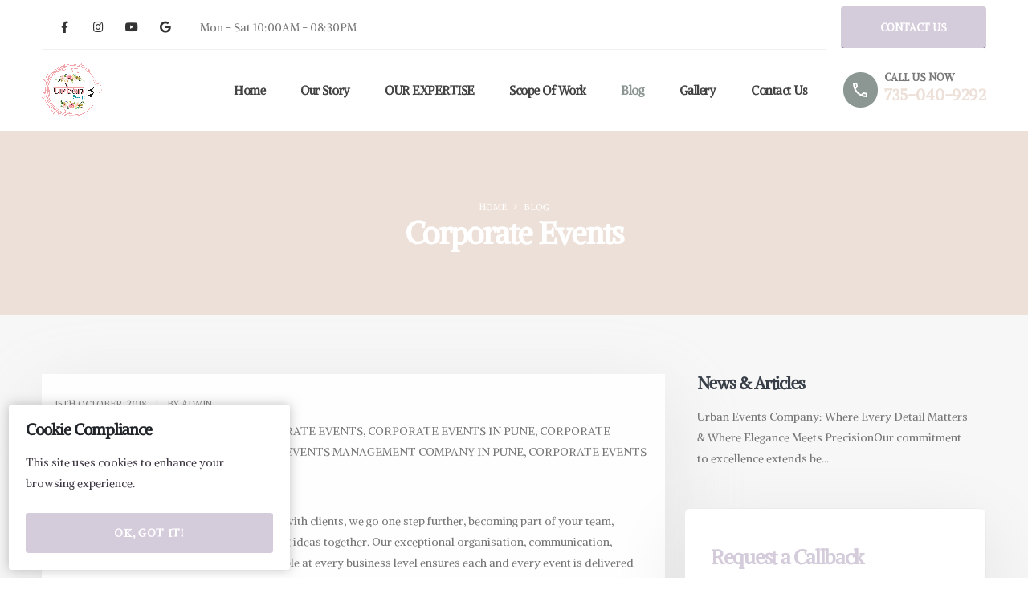

--- FILE ---
content_type: text/html; charset=UTF-8
request_url: http://www.urbanevents.co.in/corporate-events/gl27493/
body_size: 16192
content:
   <!DOCTYPE html><html lang="en"><head><meta http-equiv="Content-Type" content="text/html;charset=UTF-8"><meta name=viewport content="width=device-width, initial-scale=1"><link rel="canonical" href="http://www.urbanevents.co.in/corporate-events/gl27493/" /><meta http-equiv="X-UA-Compatible" content="IE=edge"><meta name="language" content="English"><meta name="author" content="golocall.com"><meta name="document-type" content="Public"><meta name="document-rating" content="Safe for Kids"><meta name="Expires" content="never"><meta name="HandheldFriendly" content="True"><meta name="YahooSeeker" content="Index,Follow"><meta name="geo.region" content="IN"><meta name="State" content="Maharashtra,"><meta name="City" content="Pune"><meta name="geo.position" content="18.562193175146835, 73.90845880318649"><meta name="ICBM" content="18.562193175146835, 73.90845880318649"> <meta name="address" content="Near Axis Bank, Chhajed Glory, Sakore Nagar, Viman Nagar, Pune, PinCode -411014, Maharashtra,, IN"/><meta name="google-site-verification" content="G7DjNRQyLPCki6dHmVyfUyjOxHjvk2ocwr301Z8-I8I" /><meta name="facebook-domain-verification" content="" /><link rel="shortcut icon" href="https://glimageurl.golocall.com/favicon/481373_favicon_urbanevents1539233610.jpeg" type="image/x-icon"><link rel="apple-touch-icon" href="https://glimageurl.golocall.com/favicon/481373_favicon_urbanevents1539233610.jpeg"><meta name="Copyright" content="© 2026, www.urbanevents.co.in"><title itemprop="name">Corporate Events | Urban Events | CORPORATE EVENTS, CORPORATE EVENTS IN PUNE, CORPORATE EVENTS COMPANY IN PUNE, CORPORATE EVENTS MANAGEMENT COMPANY IN PUNE, CORPORATE EVENTS SERVICES IN PUNE, BEST, TOP. - GL27493</title><meta name="title" content="Corporate Events | Urban Events | CORPORATE EVENTS, CORPORATE EVENTS IN PUNE, CORPORATE EVENTS COMPANY IN PUNE, CORPORATE EVENTS MANAGEMENT COMPANY IN PUNE, CORPORATE EVENTS SERVICES IN PUNE, BEST, TOP. - GL27493"><meta name="description" content="Our dynamic team doesn&rsquo;t just work closely with clients, we go one step further, becoming part of your team, listening to what you really want and creatin... - Corporate Events - Phone No.: 7350409292 | CORPORATE EVENTS, CORPORATE EVENTS IN PUNE, CORPORATE EVENTS COMPANY IN PUNE, CORPORATE EVENTS MANAGEMENT COMPANY IN PUNE, CORPORATE EVENTS SERVICES IN PUNE, BEST, TOP."><meta name="keywords" content="Our dynamic team doesn&rsquo;t just work closely with clients, we go one step further, becoming part of your team, listening to what you really want and creatin... - Corporate Events - Phone No.: 7350409292 | CORPORATE EVENTS, CORPORATE EVENTS IN PUNE, CORPORATE EVENTS COMPANY IN PUNE, CORPORATE EVENTS MANAGEMENT COMPANY IN PUNE, CORPORATE EVENTS SERVICES IN PUNE, BEST, TOP."><meta name="google" content="notranslate"/><script type="text/javascript"> var copyrightdomain = 'golocall.com'; var webAssetsURL = 'https://webassets.golocall.com';</script>
<meta property="og:title" content="Corporate Events | Urban Events | CORPORATE EVENTS..." />
<meta property="og:type" content="article" />
<meta property="og:url" content="http://www.urbanevents.co.in/corporate-events/gl27493/" />
<meta property="og:image" content="https://glimageurl.golocall.com/golocal-post/image/492891_urbanevents1539622709.jpeg" />
<meta property="og:image:width" content="1280">
<meta property="og:image:height" content="720">
<meta property="og:description" content="Our dynamic team doesn&rsquo;t just work closely with clients, we go one step further, becoming part of your team, listening to what you really want and creatin... - Corporate Events - Phone No.: 7350409292 | CORPORATE EVENTS, CORPORATE EVENTS IN PUNE, CORPORATE EVENTS COMPANY IN PUNE, CORPORATE EVENTS MANAGEMENT COMPANY IN PUNE, CORPORATE EVENTS SERVICES IN PUNE, BEST, TOP." />
<meta property="og:site_name" content="Urban Events" />
<meta property="article:published_time" content="2018-10-11" />
<meta property="article:section" content="Article Section" />
<meta property="article:tag" content=" | CORPORATE EVENTS, CORPORATE EVENTS IN PUNE, CORPORATE EVENTS COMPANY IN PUNE, CORPORATE EVENTS MANAGEMENT COMPANY IN PUNE, CORPORATE EVENTS SERVICES IN PUNE, BEST, TOP." />
<!-- Twitter Card data -->
<meta name="twitter:card" content="summary_large_image">
<meta name="twitter:site" content="@golocall_in">
<meta name="twitter:title" content="Corporate Events | Urban Events | CORPORATE EVENTS...">
<meta name="twitter:description" content="Our dynamic team doesn&rsquo;t just work closely with clients, we go one step further, becoming part of your team, listening to what you really want and creatin... - Corporate Events - Phone No.: 7350409292 | CORPORATE EVENTS, CORPORATE EVENTS IN PUNE, CORPORATE EVENTS COMPANY IN PUNE, CORPORATE EVENTS MANAGEMENT COMPANY IN PUNE, CORPORATE EVENTS SERVICES IN PUNE, BEST, TOP.">
<meta name="twitter:creator" content="@golocall_in">
<meta name="twitter:image:src" content="https://glimageurl.golocall.com/golocal-post/image/492891_urbanevents1539622709.jpeg"> <link rel="stylesheet" href="https://webassets.golocall.com/preloader/berlin.preloader.css">
<link rel="stylesheet" href="https://webassets.golocall.com/berlin/css/vendor/bootstrap/bootstrap.min.css">
<link rel="stylesheet" href="https://webassets.golocall.com/berlin/css/vendor/fontawesome/all.min.css">
<link rel="stylesheet" href="https://webassets.golocall.com/berlin/css/vendor/animate/animate.compat.css">
<link rel="stylesheet" href="https://webassets.golocall.com/berlin/css/vendor/owl/owl.carousel.min.css">
<link rel="stylesheet" href="https://webassets.golocall.com/berlin/css/vendor/owl/owl.theme.default.min.css">
<link rel="stylesheet" href="https://webassets.golocall.com/berlin/css/vendor/magnific-popup/magnific-popup.min.css"><link rel="stylesheet" href="https://webassets.golocall.com/berlin/css/vanillatoasts.css">
<style type="text/css">
@import url('https://fonts.googleapis.com/css?family=Material+Icons+Outlined|Alike+Angular:300,400,500,600,700,800');
:root {
  --themeColorPrimary: #8c9793;
  --themeButtonNLabelOppBg: white;
  --themeColorSecondary: #d5ccdb;
  --themeColorTertiary: #ede0d8;
  --themeLogoSize: 75%;
  --themeFont: 'Alike Angular';
}
.pagDisabled {
    cursor: not-allowed;
    filter: alpha(opacity=65);
    -webkit-box-shadow: none;
    box-shadow: none;
    opacity: .65
}

a.pagDisabled {
    pointer-events: none
}
</style>
<meta name="theme-color" content="#8c9793"><meta name="msapplication-navbutton-color" content="#8c9793"><meta name="apple-mobile-web-app-status-bar-style" content="#8c9793">
<script>
   var _0x538d=["\x67\x6F\x6C\x6F\x63\x61\x6C\x6C\x2E\x63\x6F\x6D","\x3C\x6C\x69\x6E\x6B\x20\x72\x65\x6C\x3D\x27\x73\x74\x79\x6C\x65\x73\x68\x65\x65\x74\x27\x20\x68\x72\x65\x66\x3D\x27","\x2F\x62\x65\x72\x6C\x69\x6E\x2F\x63\x73\x73\x2F\x62\x72\x69\x6A\x63\x75\x73\x74\x6F\x6D\x2E\x63\x73\x73\x27\x3E","\x77\x72\x69\x74\x65"];if(copyrightdomain== _0x538d[0]){document[_0x538d[3]](_0x538d[1]+ webAssetsURL+ _0x538d[2])};
    </script>
<script>var companywebpushname= "urbanevents";</script>
<script src="https://webassets.golocall.com/berlin/js/vendor/modernizr/modernizr.min.js"></script>
<link rel="stylesheet" href="https://cdnjs.cloudflare.com/ajax/libs/font-awesome/5.15.3/css/all.min.css" />
<script src="https://ajax.googleapis.com/ajax/libs/jquery/3.5.1/jquery.min.js"></script>
<script type="application/ld+json">
{
  "@context": "https://schema.org",
  "@type": "LocalBusiness",
  "name": "Urban Events",
  "image": "https://glimageurl.golocall.com/golocopg-logo/698692_logo_urbanevents1576850461.png",
  "@id": "http://www.urbanevents.co.in/",
  "url": "http://www.urbanevents.co.in/",
  "telephone": "+917350409292",
  "priceRange": "",
  "address": {
    "@type": "PostalAddress",
    "streetAddress": "Near Axis Bank, Chhajed Glory, Sakore Nagar, Viman Nagar",
    "addressLocality": "Pune",
    "postalCode": "411014",
    "addressCountry": "IN"
  },
  "geo": {
    "@type": "GeoCoordinates",
    "latitude": 18.562193175146835,
    "longitude": 73.90845880318649  },
  "openingHoursSpecification": {
    "@type": "OpeningHoursSpecification",
    "dayOfWeek": [
      "Monday",
      "Tuesday",
      "Wednesday",
      "Thursday",
      "Friday",
      "Saturday"
    ],
    "opens": "10:00",
    "closes": "17:00"
  },
  "sameAs": [
    "https://www.facebook.com/Urban-Events-631965016851862/",
    "",
    "https://www.youtube.com/channel/UCM8Ju2yU2rMMPPYEitxpsUQ?view_as=subscriber",
    "https://www.instagram.com/urbaneventspune/",
    ""
  ] 
}
</script>
<script type="application/ld+json">
{
  "@context": "https://schema.org",
  "@type": "FAQPage",
  "mainEntity": [{
    "@type": "Question",
    "name": "What's the address of Urban Events?",
    "acceptedAnswer": {
      "@type": "Answer",
      "text": "Urban Events is located at Near Axis Bank, Chhajed Glory, Sakore Nagar, Viman Nagar, Pune, PinCode -411014, Maharashtra,, IN"
    }
  },{
    "@type": "Question",
    "name": "What is the phone number for Urban Events?",
    "acceptedAnswer": {
      "@type": "Answer",
      "text": "You can dial the following number: +917350409292  - or search for more contacts on the official website: http://www.urbanevents.co.in/"
    }
  }]
}
</script>
<script type="application/ld+json">
{
  "@context": "https://schema.org",
  "@type": "BlogPosting",
  "mainEntityOfPage": {
    "@type": "WebPage",
    "@id": "http://www.urbanevents.co.in/corporate-events/gl27493/"
  },
  "headline": "Corporate Events",
  "description": "Our dynamic team doesn&rsquo;t just work closely with clients, we go one step further, becoming part of your team, listening to what you really want and creating ideas together. Our exceptional organisation, communication, creativity and experience in dealing with people at every business level ensures each and every event is delivered seamlessly.",
  "image": "https://glimageurl.golocall.com/golocal-post/image/492891_urbanevents1539622709.jpeg",  
  "author": {
    "@type": "Organization",
    "name": "Admin",
    "url": "/"
  }, 
  "locationCreated":{
    "@type": "Place", 
    "name": "Pune, Maharashtra,"
  },
  "publisher": {
    "@type": "Organization",
    "name": "Urban Events",
    "logo": {
      "@type": "ImageObject",
      "url": "https://glimageurl.golocall.com/golocopg-logo/698692_logo_urbanevents1576850461.png"
    }
  },
  "datePublished": "2018-10-15",
  "dateModified": "2018-10-15"
}
</script>
<script type="application/ld+json" class="golocall-schema-graph">{"@context":"https://schema.org","@graph":[{"@type":"WebSite","@id":"http://www.urbanevents.co.in/","url":"http://www.urbanevents.co.in/","name":"Urban Events","description":"Urban Events Company: Where Every Detail Matters & Where Elegance Meets PrecisionOur commitment to excellence extends be...","potentialAction":[{"@type":"SearchAction","target":"http://www.urbanevents.co.in/search/{search_term_string}/","query-input":"required name=search_term_string"}],"inLanguage":"en-US"},{"@type":"WebPage","@id":"http://www.urbanevents.co.in/corporate-events/gl27493/","url":"http://www.urbanevents.co.in/corporate-events/gl27493/","name":"Corporate Events","isPartOf":{"@id":"http://www.urbanevents.co.in/"},"datePublished":"2019-04-18T05:51:39+00:00","dateModified":"2020-12-04T02:46:29+00:00","description":"Our dynamic team doesn&rsquo;t just work closely with clients, we go one step further, becoming part of your team, listening to what you really want and creating ideas together. Our exceptional organisation, communication, creativity and experience in dealing with people at every business level ensures each and every event is delivered seamlessly.","breadcrumb":{"@id":"http://www.urbanevents.co.in/corporate-events/gl27493/"},"inLanguage":"en-US","potentialAction":[{"@type":"ReadAction","target":["http://www.urbanevents.co.in/corporate-events/gl27493/"]}]},{"@type":"BreadcrumbList","@id":"http://www.urbanevents.co.in/corporate-events/gl27493/","itemListElement":[{"@type":"ListItem","position":1,"item":{"@type":"WebPage","@id":"http://www.urbanevents.co.in/","url":"http://www.urbanevents.co.in/","name":"Home"}},{"@type":"ListItem","position":2,"item":{"@type":"WebPage","@id":"http://www.urbanevents.co.in/corporate-events/gl27493/","url":"http://www.urbanevents.co.in/corporate-events/gl27493/","name":"Corporate Events"}}]}]}</script>
</head><body><div class="body"><header id="header" class="header-effect-shrink" data-plugin-options="{'stickyEnabled': true, 'stickyEffect': 'shrink', 'stickyEnableOnBoxed': true, 'stickyEnableOnMobile': false, 'stickyChangeLogo': true, 'stickyStartAt': 30, 'stickyHeaderContainerHeight': 85}">
                <div class="header-body header-body-bottom-border border-top-0">
                    <div class="header-top header-top-bottom-containered-border pt-2">
                        <div class="container">
                            <div class="header-row">
                                <div class="header-column justify-content-start">
                                    <div class="header-row">
                                        <ul class="header-social-icons social-icons social-icons-clean social-icons-medium position-relative right-7">
                                              <li class="social-icons-facebook"><a href="https://www.facebook.com/Urban-Events-631965016851862/"  target="_blank"><i class="icon fab fa-facebook-f"></i></a></li>                                                                                          <li class="social-icons-instagram"><a href="https://www.instagram.com/urbaneventspune/" target="_blank"><i class="icon fab fa-instagram"></i></a></li>                                               
                                             <li class="social-icons-youtube"><a href="https://www.youtube.com/channel/UCM8Ju2yU2rMMPPYEitxpsUQ?view_as=subscriber" target="_blank"><i class="icon fab fa-youtube"></i></a></li>   
                                             <li class="social-icons-google"><a href="https://business.google.com/posts/l/04557647741839133264" target="_blank"><i class="icon fab fa-google"></i></a></li>   
                                        </ul>
                                        <ul class="nav nav-pills position-relative bottom-1 ms-md-3 d-none d-md-block ms-0">
                                            <li class="nav-item">
                                                <span class="header-top-opening-hours px-0 font-weight-normal d-flex align-items-center"><!--<i class="far fa-clock text-4"></i>-->Mon - Sat 10:00AM - 08:30PM</span>
                                            </li>
                                        </ul>
                                    </div>
                                </div>
                                <div class="header-column justify-content-end">
                                    <div class="header-row">
                                         <a href="/contact-us/" class="custom-header-top-btn-style-1 btn btn-secondary font-weight-bold px-4 px-sm-5 py-3">CONTACT US</a>                                         
                                    </div>
                                </div>
                            </div>
                        </div>
                    </div>
                    <div class="header-container container">
                        <div class="header-row">
                            <div class="header-column">
                                <div class="header-row">
                                    <div class="header-logo">
                                        <a class="text-decoration-none " href="/">
                                                                                            <img src="https://glimageurl.golocall.com/golocopg-logo/698692_logo_urbanevents1576850461.png" class="img-fluid" width="75" height="100%" alt="Urban Events wedding planners in pune, wedding decoraters in pune, destination wedding Pune, wedding planners in pune, wedding decoraters in pune, flower decoration in pune, destination wedding planners in pune, destination wedding decor in Pune, destination wedding decor in Pune, Haldi Decor In Pune, Mehendi DÃ©cor in pune , eco friendly wedding dÃ©cor In Pune, , eco friendly wedding dÃ©cor In Pune,  mandap  dÃ©cor in pune, mandap dÃ©cor in pune,  mandap decorations in pune, wedding venues in pune, wedding designer in pune, wedding decoraters in Kolhapur, wedding planers in Kolhapur, baby shower dÃ©cor in pune, baby shower planners in pune, varamala in pune, wedding garland in pune, bride and groom entry setup in pune, special entry ideas, birthday planners in pune, wedding decoraters, corporate events planner in pune, corporate events in pune, florist in pune, flower dÃ©cor, wedding planners in lonavala, artificial flower decoration in pune, house warming dÃ©cor in pune, marigold dÃ©cor in pune, dj and sound in pune, sangeet dÃ©cor, vidhi mandap dÃ©cor in pune, wedding  decorater in mahabaleshwar, bridal shower dÃ©cor in pune, bride to be dÃ©cor  wedding decorater wedding planners wedding planners in Maharashtra, wedding planners in goa, wedding decoraters in goa, destination wedding Goa, wedding planners in goa, wedding decoraters in goa, flower decoration in goa, destination wedding planners in goa, destination wedding decor in Goa, destination wedding decor in Goa, Haldi Decor In Goa, Mehendi DÃ©cor in goa , eco friendly wedding dÃ©cor In Goa, , eco friendly wedding dÃ©cor In Goa,  mandap  dÃ©cor in goa, mandap dÃ©cor in goa,  mandap decorations in goa, wedding venues in goa, wedding designer in goa, wedding decoraters in Kolhapur, wedding planers in Kolhapur, baby shower dÃ©cor in goa, baby shower planners in goa, varamala in goa, wedding garland in goa, bride and groom entry setup in goa, special entry ideas, birthday planners in goa, wedding decoraters, corporate events planner in goa, corporate events in goa, florist in goa, flower dÃ©cor, wedding planners in lonavala, artificial flower decoration in goa, house warming dÃ©cor in goa, marigold dÃ©cor in goa, dj and sound in goa, sangeet dÃ©cor, vidhi mandap dÃ©cor in goa, wedding  decorater in mahabaleshwar, bridal shower dÃ©cor in goa, bride to be dÃ©cor  wedding decorater wedding planners wedding planners in Maharashtra, Event Management Company In Pune, Event Management Company In Kalyani Nagar, Event Management Company In Viman Nagar, Event Management Company In Hadapsar, Event Management Company In Hinjewadi, Wedding Planner In Pune, Wedding Planner In Kalyani Nagar, Wedding Planner In Viman Nagar, Wedding Planner In Hadapsar, Wedding Planner In Hinjewadi, Wedding Planner In Koregaon Park, Corporate Event Planner In Pune, Corporate Event Planner In Kalyani Nagar, Corporate Event Planner In Viman Nagar, Corporate Event Planner In Hadapsar, Corporate Event Planner In Hinjewadi, Theme Based Party Organizer In Pune, Theme Based Party Organizer In Kalyani Nagar, Theme Based Party Organizer In Viman Nagar, Theme Based Party Organizer In Hadapsar, Party planner in pune, customised decorator in viman nagar, birthday organiser in kalyani nagar, customised theme birthday event decor in pune, party planner in viman nagar, event management in viman nagar, wedding planning service in pune, event customisation in viman nagar, baby shower decor in pune, birthday decor in maharashtra, event  management in viman nagar, customized photo corner for wedding, event photography in pune, event decor in kalyani nagar, event decor in viman nagar, wedding decor ideas in pune, wedding curatives in pune, event planner in pune, wedding customization in pune, wedding planner in maharashtra, event decorator in pune, flower decorator in maharashtra, best wedding planner in pune, customized birthday party decor, customized events in pune, creative themes for birthday in pune, creative decor in kalynai nagar, event decor ideas for birthday, grand wedding decor in viman nagar, creative decor ideas for wedding, event management in kalyani nagar, wedding management in pune, theme wedding in pune, costomized wedding decor in kalyani nagar, customized planning in pune, wedding printing in pune, event decor in pune, wedding decor in pune, wedding planning in pune, customised decor in pune, event planning in kalyani nagar, wedding decoration in pune, best wedding management company in pune, customized decor in pune, quirky gifts in pune, customized giveaways for wedding, event management in pune, wedding gifts in pune, customized wedding gifts, initial corner design company in pune, customized hashtags in pune, best initial corner company in pune, best weeding planner in kalyani nagar, best wedding planner company in pune, vidhi mandap decoration in pune, vidhi mandap decoration company in pune, vidhi mandap decoration management company in pune, best vidhi mandap decoration company in pune, best vidhi mandap decoration management company in pune, initial corner design company in pune, initial corner design management company in pune, best initial corner design company in pune, best initial corner design management company in pune, wedding planner in kalyani nagar, wedding planner company in kalyani nagar, wedding planner management company in kalyani nagar, best wedding planner in kalyani nagar, best wedding planner company in kalyani nagar, best wedding planner management company in kalyani nagar, corporate events, corporate events in kalyani nagar, corporate events company in kalyani nagar, corporate events management company in kalyani nagar, corporate event services in kalyani nagar, birthday parties, birthday parties in pune, birthday parties company in pune, birthday parties management company in pune, birthday parties services in pune, best birthday parties in pune, pathway and entrance decor, pathway and entrance decor in pune, pathway and entrance decor company in pune, pathway and entrance decor services in pune,  pathway and entrance decor management company in pune, " />
                                                                                        </a>
                                    </div>
                                </div>
                            </div>
                            <div class="header-column justify-content-end">
                                <div class="header-row">
                                    <div class="header-nav header-nav-links">
                                        <div class="header-nav-main header-nav-main-text-capitalize header-nav-main-effect-2 header-nav-main-sub-effect-1">
                                            <nav class="collapse">
                                                <ul class="nav nav-pills" id="mainNav">
                                                    <li><a href="/" class="nav-link ">Home</a></li>
                                                      <li>
            <a class="nav-link " href="/our-story/urban-stories/26g557/" title="">Our Story</a>
   </li>
 <li class="dropdown"><a class="dropdown-item dropdown-toggle ">
   OUR EXPERTISE</a>
<ul class="dropdown-menu">
        <li>
        <a class="nav-link" title="Wedding Planner" href="/our-expertise/wedding-planner/27g3541/">Wedding Planner            </a>
            </li>
        <li>
        <a class="nav-link" title="Social Gathering" href="/our-expertise/get-together-planner-in-pune/27g607/">Social Gathering            </a>
            </li>
        <li>
        <a class="nav-link" title="Corporate Events" href="/our-expertise/corporate-events/27g609/">Corporate Events            </a>
            </li>
        <li>
        <a class="nav-link" title="Theme Parties" href="/our-expertise/theme-parties-organizers-in-pune/27g611/">Theme Parties            </a>
            </li>
     
</ul>
</li>
 <li>
            <a class="nav-link " href="/scope-of-work/urban-works/28g559/"  title="">Scope of Work</a>
    </li>
                                                        <li><a href="/blog/" title="Blog" class="nav-link active">Blog</a></li>
                                                                                                        <li><a href="/gallery/" title="Gallery" class="nav-link ">Gallery</a></li>
                                                                                                       <li>
                                                        <a href="/contact-us/" class="nav-link " title="Contact Us" >Contact Us</a>
                                                    </li>
                                                                                                    </ul>
                                            </nav>
                                        </div>
                                    </div>
                                                                        <div class="feature-box feature-box-style-2 align-items-center ms-lg-4">
                                        <div class="feature-box-icon d-none d-sm-inline-flex">
                                          <i class="material-icons-outlined">phone</i>
                                        </div>
                                        <div class="feature-box-info ps-2">
                                            <p class="font-weight-semibold line-height-1 text-2 pb-0 mb-1">CALL US NOW</p>
                                            <a href="tel:+917350409292" onclick="webClickActivity('10','MenuBar Call','1')" class="text-color-tertiary text-color-hover-primary text-decoration-none font-weight-bold line-height-1 custom-font-size-1 pb-0">735-040-9292
</a>
                                        </div>
                                    </div>
                                                                        <button class="btn header-btn-collapse-nav" data-bs-toggle="collapse" data-bs-target=".header-nav-main nav">
                                        <i class="fas fa-bars"></i>
                                    </button>
                                </div>
                            </div>
                        </div>
                    </div>
                </div>
            </header><div role="main" class="main"><section class="page-header page-header-modern page-header-lg bg-tertiary border-0 my-0">
          <div class="container my-3">
            <div class="row">
              <div class="col-md-12 align-self-center p-static order-2 text-center">
                <h1 class="font-weight-bold text-10">Corporate Events</h1>
              </div>
              <div class="col-md-12 align-self-center order-1">
                <ul class="breadcrumb breadcrumb-light d-block text-center">
                  <li><a class="text-decoration-none" href="/">Home</a></li>
                  <li>BLOG</li>
                <!--  <li class="active">Corporate Events</li>-->
                </ul>
              </div>
            </div>
          </div>
</section>
<section class="section position-relative border-0 m-0">
            <div class="container py-4">
                <div class="row">
                    <div class="col-lg-8 mb-5 mb-lg-0 appear-animation" data-appear-animation="fadeInUpShorter" data-appear-animation-delay="1600">
                        <article class="mb-5">
                            <div class="card border-0 border-radius-0 box-shadow-1">
                                <div class="card-body p-3 z-index-1">                                    
                                     <p class="text-uppercase text-color-default text-1 my-2">
                                        <time pubdate datetime="2018-10-15">15th October, 2018</time>  
                                         <span class="opacity-3 d-inline-block px-2">|</span> 
                                                                    by Admin
                                        
                                                                            </p>
                                        <img class="card-img-top border-radius-0 mb-2" src="https://glimageurl.golocall.com/golocal-post/image/492891_urbanevents1539622709.jpeg" alt="Corporate Events | Urban Events | CORPORATE EVENTS, CORPORATE EVENTS IN PUNE, CORPORATE EVENTS COMPANY IN PUNE, CORPORATE EVENTS MANAGEMENT COMPANY IN PUNE, CORPORATE EVENTS SERVICES IN PUNE, BEST, TOP. - GL27493">
                                        <br><br>
                                    <div class="card-body p-0">
                                        <!-- <h4 class="card-title text-5 font-weight-bold pb-1 mb-2">Corporate Events</h4> -->
                                        <p class="card-text mb-2">Our dynamic team doesn&rsquo;t just work closely with clients, we go one step further, becoming part of your team, listening to what you really want and creating ideas together. Our exceptional organisation, communication, creativity and experience in dealing with people at every business level ensures each and every event is delivered seamlessly.</p>
                                        <p class="description"></p>
                                    </div>
                                    <div class="socialShareButtonFooter py-4">
<h4 class="text-color-primary font-weight-semibold line-height-3 text-3 mb-2 appear-animation" data-appear-animation="maskRight" data-appear-animation-delay="500"><i class="fas fa-share-alt"></i> Share this page</h4>
<a title="Share on Twitter" href="https://twitter.com/intent/tweet?text=Corporate+Events+%7C+Urban+Events+%7C+CORPORATE+EVENTS%2C+CORPORATE+EVENTS+IN+PUNE%2C+CORPORATE+EVENTS+COMPANY+IN+PUNE%2C+CORPORATE+EVENTS+MANAGEMENT+COMPANY+IN+PUNE%2C+CORPORATE+EVENTS+SERVICES+IN+PUNE%2C+BEST%2C+TOP.+-+GL27493&amp;url=http://www.urbanevents.co.in/corporate-events/gl27493/" target="_blank"  class="socialShareButton"><i class="fab fa-twitter"></i></a>
<a title="Share on FB" href="https://www.facebook.com/sharer/sharer.php?u=http://www.urbanevents.co.in/corporate-events/gl27493/&amp;quote=Corporate+Events+%7C+Urban+Events+%7C+CORPORATE+EVENTS%2C+CORPORATE+EVENTS+IN+PUNE%2C+CORPORATE+EVENTS+COMPANY+IN+PUNE%2C+CORPORATE+EVENTS+MANAGEMENT+COMPANY+IN+PUNE%2C+CORPORATE+EVENTS+SERVICES+IN+PUNE%2C+BEST%2C+TOP.+-+GL27493" target="_blank" class="socialShareButton"><i class="fab fa-facebook-square"></i></a>
<a title="Share on WhatsApp" href="https://api.whatsapp.com/send/?text=http://www.urbanevents.co.in/corporate-events/gl27493/" target="_blank"  class="socialShareButton"><i class="fab fa-whatsapp"></i></a>
<a title="Share on LinkedIn" class="socialShareButton" href="https://www.linkedin.com/shareArticle?url=http://www.urbanevents.co.in/corporate-events/gl27493/" target="_blank"><i class="fab fa-linkedin" aria-hidden="true"></i></a>
</div>
                                </div>
                            </div>
                      </article>
                    </div>
                    <div class="blog-sidebar col-lg-4 pt-4 pt-lg-0 appear-animation" data-appear-animation="fadeInUpShorter" data-appear-animation-delay="1800">
                                <aside class="sidebar">
                                    <div class="px-3 mb-4">
                                        <h3 class="text-color-quaternary text-capitalize font-weight-bold text-5 m-0 mb-3">News & Articles</h3>
                                        <p class="m-0">Urban Events Company: Where Every Detail Matters & Where Elegance Meets PrecisionOur commitment to excellence extends be...</p>
                                        <p class="MsoNoSpacing">
                                    </div>
                                    <div class="py-1 clearfix">
                                        <hr class="my-2">
                                    </div>
                                                                        <div class="card custom-border-radius-1 box-shadow-1 appear-animation" data-appear-animation="fadeInUpShorter" data-appear-animation-delay="700">
                                      <div class="card-body py-5">
                                        <h2 class="text-color-secondary font-weight-bold text-6 line-height-1 pb-1 mb-2">Request a Callback</h2>
                                        <p class="custom-font-secondary text-4 pb-1 mb-4">Enter your details in the form and we will call you back.</p>
                                        <form class="contact-form custom-form-style-1" method="POST">
                                          <div class="contact-form-success alert alert-success d-none mt-4">
                                            <strong>Success!</strong> Your request has been sent to us.
                                          </div>
                                          <div class="contact-form-error alert alert-danger d-none mt-4">
                                            <strong>Error!</strong> There was an error sending your request.
                                            <span class="mail-error-message text-1 d-block"></span>
                                          </div>                      
                                          <div class="row">
                                            <div class="form-group col pb-1 mb-3">
                                              <input type="text" value="" data-msg-required="Please enter your name." minlength="5" maxlength="100" class="form-control getStartName" name="getStartName" placeholder="Your Name" required>
                                            </div>
                                          </div>
                                          <div class="row">
                                            <div class="form-group col pb-1 mb-3">
                                              <input type="number" value="" data-msg-required="Please enter your phone number." class="form-control getStartPhone" name="getStartPhone" placeholder="Your Mobile Number"  minlength="10" maxlength="15" required>
                                            </div>
                                          </div>
                                          <div class="row">
                                            <div class="form-group col pb-1 mb-3">
                                              <input type="email" value="" data-msg-required="Please enter your email" maxlength="100" class="form-control getStartEmail" name="getStartEmail" placeholder="Your Email Address" required>
                                            </div>
                                          </div>                                     
                                          <div class="row d-none">
                                              <div class="form-group col pb-1 mb-3">
                                                  <input type="text" value="" class="form-control getStartCallURL" name="getStartCallURL" id="getStartCallURL" placeholder="" required>
                                              </div>
                                          </div>
                                          <div class="row d-none">
                                              <div class="form-group col pb-1 mb-3">
                                                  <input type="text" value="1" class="form-control flagType" name="flagType" id="flagType" placeholder="" required>
                                              </div>
                                          </div> 
                                        <div class="row">
                                            <div class="form-group col pb-1 mb-3">
                                                <div class="g-recaptcha" data-sitekey="6Leo9HsbAAAAAFokMRmbEMFJaMNt8tHT8EWl7puw" data-callback="verifyCaptcha" style="transform:scale(.90);-webkit-transform:scale(0.90);transform-origin:0 0;-webkit-transform-origin:0 0;"></div>
                                            <div id="g-recaptcha-error"></div>                                            </div>
                                         </div>                   
                                          <div class="row">
                                            <div class="form-group col">
                                              <button type="submit" class="btn btn-primary btn-modern font-weight-bold text-3 px-5 py-3" data-loading-text="Loading...">CALL ME BACK</button>
                                            </div>
                                          </div>
                                        </form>
                                      </div>
                                    </div>                                    
                                    <div class="py-1 clearfix"> 
                                        <hr class="my-2">
                                    </div>
                                    <div class="px-3 mt-4">
                                        <h3 class="text-color-quaternary text-capitalize font-weight-bold text-5 m-0 mb-3">Recent Blog</h3>
                                        <div class="pb-2 mb-1">
                                                                                             <a href="/quot-mehendi-magic-by-urban-events-where-colors-culture-amp-charm-unite-quot/gl119165/" class="text-color-default text-uppercase text-1 mb-0 d-block text-decoration-none">14th May, 2025 <span class="opacity-3 d-inline-block px-2">|</span> By Admin</a>
                                                 <a href="/quot-mehendi-magic-by-urban-events-where-colors-culture-amp-charm-unite-quot/gl119165/" class="text-decoration-none text-color-dark text-hover-primary font-weight-bold text-3 d-block pb-3 line-height-4">&quot;Mehendi Magic by Urban Events: Where Colors, Culture &amp; Charm Unite&quot;                                                 </a>
                                                                                             <a href="/quot-a-magical-proposal-under-the-stars-ndash-styled-by-urban-events-quot/gl119166/" class="text-color-default text-uppercase text-1 mb-0 d-block text-decoration-none">14th May, 2025 <span class="opacity-3 d-inline-block px-2">|</span> By Admin</a>
                                                 <a href="/quot-a-magical-proposal-under-the-stars-ndash-styled-by-urban-events-quot/gl119166/" class="text-decoration-none text-color-dark text-hover-primary font-weight-bold text-3 d-block pb-3 line-height-4">&quot;A Magical Proposal Under the Stars &ndash; Styled by Urban Events&quot;                                                 </a>
                                                                                             <a href="/turn-your-dream-wedding-into-reality-with-urban-events-ndash-where-magic-meets-management/gl119139/" class="text-color-default text-uppercase text-1 mb-0 d-block text-decoration-none">3rd May, 2025 <span class="opacity-3 d-inline-block px-2">|</span> By Admin</a>
                                                 <a href="/turn-your-dream-wedding-into-reality-with-urban-events-ndash-where-magic-meets-management/gl119139/" class="text-decoration-none text-color-dark text-hover-primary font-weight-bold text-3 d-block pb-3 line-height-4">Turn Your Dream Wedding Into Reality with Urban Events &ndash; Where Magic Meets Management!                                                 </a>
                                                                                             <a href="/sangeet-nights-reimagined-ndash-glamorous-d-eacute-cor-that-steals-the-spotlight/gl119138/" class="text-color-default text-uppercase text-1 mb-0 d-block text-decoration-none">3rd May, 2025 <span class="opacity-3 d-inline-block px-2">|</span> By Admin</a>
                                                 <a href="/sangeet-nights-reimagined-ndash-glamorous-d-eacute-cor-that-steals-the-spotlight/gl119138/" class="text-decoration-none text-color-dark text-hover-primary font-weight-bold text-3 d-block pb-3 line-height-4">Sangeet Nights Reimagined &ndash; Glamorous D&eacute;cor That Steals the Spotlight!                                                 </a>
                                                                                             <a href="/red-monochromatic-wedding-decor/gl117249/" class="text-color-default text-uppercase text-1 mb-0 d-block text-decoration-none">8th July, 2024 <span class="opacity-3 d-inline-block px-2">|</span> By Admin</a>
                                                 <a href="/red-monochromatic-wedding-decor/gl117249/" class="text-decoration-none text-color-dark text-hover-primary font-weight-bold text-3 d-block pb-3 line-height-4">Red Monochromatic Wedding Decor                                                 </a>
                                                                                             <a href="/boho-rustic-theme-bohemian-theme-decor-with-pampers/gl117248/" class="text-color-default text-uppercase text-1 mb-0 d-block text-decoration-none">8th July, 2024 <span class="opacity-3 d-inline-block px-2">|</span> By Admin</a>
                                                 <a href="/boho-rustic-theme-bohemian-theme-decor-with-pampers/gl117248/" class="text-decoration-none text-color-dark text-hover-primary font-weight-bold text-3 d-block pb-3 line-height-4">Boho-Rustic Theme Bohemian Theme Decor with Pampers                                                 </a>
                                                                                    </div>
                                    </div>
                                    <div class="py-1 clearfix">
                                        <hr class="my-2">
                                    </div>                                    
                                    <div class="py-1 clearfix">
                                        <hr class="my-2">
                                    </div>
                                    <div class="px-3 mt-4">
                                        <h3 class="text-color-quaternary text-capitalize font-weight-bold text-5 m-0">Popular Tags</h3>
                                        <ul class="nav nav-list flex-column mt-2 mb-0 p-relative right-9">
                                             <li class="nav-item"><a class="nav-link bg-transparent border-0" href="/search/corporate-events/" itemprop="URL"">   CORPORATE EVENTS</a></li> <li class="nav-item"><a class="nav-link bg-transparent border-0" href="/search/corporate-events-in-pune/" itemprop="URL""> CORPORATE EVENTS IN PUNE</a></li> <li class="nav-item"><a class="nav-link bg-transparent border-0" href="/search/corporate-events-company-in-pune/" itemprop="URL""> CORPORATE EVENTS COMPANY IN PUNE</a></li> <li class="nav-item"><a class="nav-link bg-transparent border-0" href="/search/corporate-events-management-company-in-pune/" itemprop="URL""> CORPORATE EVENTS MANAGEMENT COMPANY IN PUNE</a></li> <li class="nav-item"><a class="nav-link bg-transparent border-0" href="/search/corporate-events-services-in-pune/" itemprop="URL""> CORPORATE EVENTS SERVICES IN PUNE</a></li> <li class="nav-item"><a class="nav-link bg-transparent border-0" href="/search/best/" itemprop="URL""> BEST</a></li> <li class="nav-item"><a class="nav-link bg-transparent border-0" href="/search/top/" itemprop="URL""> TOP </a></li> 
                                        </ul>
                                    </div>
                                </aside>
                            </div>
                        </div>
                    </div>
                </section>
</div>        <footer id="footer" class="footer-reveal bg-color-secondary border-0 mt-0">
        <div class="container container-xl-custom pt-4 pb-3">
          <div class="row py-5">
                      <div class="col-md-4 col-lg-3 mb-4 mb-lg-0">
              <h4 class="font-weight-bold ls-0">Urban Events</h4>
              <ul class="list list-unstyled mb-0">
                <li class="mb-1">
                  Urban Events Company: Where Every Detail Matters & Where Elegance Meets PrecisionOur commitment to excellence extends be... <a href="/about-us/" class="text-decoration-none">ReadMore</a>
                </li> 
                <li class="mb-0">
                </li>              
              </ul>
              <h4 class="font-weight-bold ls-0 mt-20">Our Address</h4>
              <ul class="list list-unstyled mb-0">
                <li class="mb-1">
                  Near Axis Bank, Chhajed Glory, Sakore Nagar, Viman Nagar                </li>
                <li class="mb-1">
                  Pune, 411014                </li>
                <li class="mb-0">
                  Maharashtra,, IN                </li> 
              </ul>
            </div>
            <div class="col-md-4 col-lg-3 mb-4 mb-lg-0">
              <h4 class="font-weight-bold ls-0">Our Contacts</h4>
              <div class="feature-box feature-box-style-2 align-items-center mb-3">
                <div class="feature-box-icon">
                  <i class="material-icons-outlined">phone</i>
                </div>
                <div class="feature-box-info ps-2">
                  <p class="text-uppercase font-weight-semibold line-height-1 text-2 pb-0 mb-0">CALL US NOW</p>
                  <a href="tel:+917350409292" onclick="webClickActivity('10','Footer Call','1')" class="text-uppercase text-color-light text-color-hover-secondary text-decoration-none text-5 font-weight-bold pb-0">
                      735-040-9292
</a>
                </div>
              </div>
                               <div class="feature-box feature-box-style-2 align-items-center mb-3">
                <div class="feature-box-icon">
                  <i class="fab fa-whatsapp"></i>
                </div>
                <div class="feature-box-info ps-2">
                  <p class="text-uppercase font-weight-semibold line-height-1 text-2 pb-0 mb-0">WhatsApp</p>
                  <a href="https://api.whatsapp.com/send/?phone=917974005400&text=Hi+need+more+information+about+Urban+Events+Please+contact+me." onclick="webClickActivity('10','Footer WhatsApp','2')" class="text-uppercase text-color-light text-color-hover-secondary text-decoration-none text-5 font-weight-bold pb-0">797-400-5400
</a>
                </div>
              </div>
                            <a href="/contact-us/" class="btn btn-primary font-weight-bold px-5 py-3 mb-2">CONTACT US</a>
            </div>
            <div class="col-md-4 col-lg-2 mb-4 mb-md-0">
              <h4 class="font-weight-bold ls-0">Important Links</h4>
              <ul class="list-unstyled mb-0">
                <li class="mb-1"><a class="text-decoration-none" href="/blog/" title="Blog">Blog</a></li>               
                    <li class="mb-1"><a class="text-decoration-none" href="/gallery/" title="Gallery" title="Gallery">Gallery</a></li>
                                        <li class="mb-1">
                                          <a class="text-decoration-none" href="/testimonial/" title="Testimonial">Testimonial</a></li>
                                                                                                                    </ul>
              <a href="/sitemap.xml" title="SiteMap" class="btn btn-link font-weight-bold text-decoration-none ps-0">Sitemap</a>
            </div>
            <div class="col-md-4 col-lg-2 mb-4 mb-md-0">
              <h4 class="font-weight-bold ls-0">About</h4>
              <ul class="list-unstyled mb-0">
                <li class="mb-1">
                  <a class="text-decoration-none" href="/about-us/" title="About Us">About Us</a>
                </li>
                <li class="mb-0">
                  <a class="text-decoration-none" href="/contact-us/" title="Contact Us">Contact Us</a>
                </li>
              </ul>
            </div>
            <div class="col-md-4 col-lg-2">
              <h4 class="font-weight-bold ls-0">Follow Us</h4>
              <ul class="social-icons social-icons-clean social-icons-medium">
                      <li><a href="https://www.facebook.com/Urban-Events-631965016851862/" target="_blank"><i class="fab fa-facebook-f"></i></a></li>                                        <li> <a href="https://www.instagram.com/urbaneventspune/" target="_blank"><i class="fab fa-instagram"></i></a></li>                         
              </ul>
            </div>
          </div>
        </div>
        <div class="footer-copyright bg-color-secondary">
          <div class="container container-xl-custom pb-4">
            <div class="row">
              <div class="col opacity-3">
                <hr class="my-0 bg-color-light opacity-1">
              </div>
            </div>
            <div class="row py-4 mt-2">
              <div class="col-lg-6 text-center text-lg-start mb-3 mb-lg-0">
                <p class="text-3 mb-0">Urban Events. All Rights Reserved</p>
              </div>
              <div class="col-lg-6 text-center text-lg-end">
                &copy; 2026, made with <i class="fa fa-heart heart"></i> & <a class="text-decoration-none" href="https://golocall.com" target="_blank" title="Powered by GoLocall"> Powered by  <b> GoLocall </b></a>
              </div>
            </div>
            <style> div .tagsdiv{ padding: .2em .6em .3em; font-weight: bold;color: #000;text-align: center; vertical-align: baseline; border-radius: .25em; margin-right: 5px; float: left; margin-bottom: 5px; font-size: 75%;} </style><div class="tagsdiv"><span class="label label-linkedin">Wedding Planners In Pune</span></div><span id="fullTagView"><div class="tagsdiv"><span class="label label-linkedin">Destination Wedding Pune</span></div><div class="tagsdiv"><span class="label label-linkedin">Wedding Planners In Pune</span></div><div class="tagsdiv"><span class="label label-linkedin">Wedding Decoraters In Pune</span></div><div class="tagsdiv"><span class="label label-linkedin">Flower Decoration In Pune</span></div><div class="tagsdiv"><span class="label label-linkedin">Destination Wedding Planners In Pune</span></div><div class="tagsdiv"><span class="label label-linkedin">Destination Wedding Decor In Pune</span></div><div class="tagsdiv"><span class="label label-linkedin">Destination Wedding Decor In Pune</span></div><div class="tagsdiv"><span class="label label-linkedin">Haldi Decor In Pune</span></div><div class="tagsdiv"><span class="label label-linkedin">Mehendi DÃ©cor In Pune </span></div><div class="tagsdiv"><span class="label label-linkedin">Eco Friendly Wedding DÃ©cor In Pune</span></div><div class="tagsdiv"><span class="label label-linkedin">Eco Friendly Wedding DÃ©cor In Pune</span></div><div class="tagsdiv"><span class="label label-linkedin">Mandap  DÃ©cor In Pune</span></div><div class="tagsdiv"><span class="label label-linkedin">Mandap DÃ©cor In Pune</span></div><div class="tagsdiv"><span class="label label-linkedin">Mandap Decorations In Pune</span></div><div class="tagsdiv"><span class="label label-linkedin">Wedding Venues In Pune</span></div><div class="tagsdiv"><span class="label label-linkedin">Wedding Designer In Pune</span></div><div class="tagsdiv"><span class="label label-linkedin">Wedding Decoraters In Kolhapur</span></div><div class="tagsdiv"><span class="label label-linkedin">Wedding Planers In Kolhapur</span></div><div class="tagsdiv"><span class="label label-linkedin">Baby Shower DÃ©cor In Pune</span></div><div class="tagsdiv"><span class="label label-linkedin">Baby Shower Planners In Pune</span></div><div class="tagsdiv"><span class="label label-linkedin">Varamala In Pune</span></div><div class="tagsdiv"><span class="label label-linkedin">Wedding Garland In Pune</span></div><div class="tagsdiv"><span class="label label-linkedin">Bride And Groom Entry Setup In Pune</span></div><div class="tagsdiv"><span class="label label-linkedin">Special Entry Ideas</span></div><div class="tagsdiv"><span class="label label-linkedin">Birthday Planners In Pune</span></div><div class="tagsdiv"><span class="label label-linkedin">Wedding Decoraters</span></div><div class="tagsdiv"><span class="label label-linkedin">Corporate Events Planner In Pune</span></div><div class="tagsdiv"><span class="label label-linkedin">Corporate Events In Pune</span></div><div class="tagsdiv"><span class="label label-linkedin">Florist In Pune</span></div><div class="tagsdiv"><span class="label label-linkedin">Flower DÃ©cor</span></div><div class="tagsdiv"><span class="label label-linkedin">Wedding Planners In Lonavala</span></div><div class="tagsdiv"><span class="label label-linkedin">Artificial Flower Decoration In Pune</span></div><div class="tagsdiv"><span class="label label-linkedin">House Warming DÃ©cor In Pune</span></div><div class="tagsdiv"><span class="label label-linkedin">Marigold DÃ©cor In Pune</span></div><div class="tagsdiv"><span class="label label-linkedin">Dj And Sound In Pune</span></div><div class="tagsdiv"><span class="label label-linkedin">Sangeet DÃ©cor</span></div><div class="tagsdiv"><span class="label label-linkedin">Vidhi Mandap DÃ©cor In Pune</span></div><div class="tagsdiv"><span class="label label-linkedin">Wedding  Decorater In Mahabaleshwar</span></div><div class="tagsdiv"><span class="label label-linkedin">Bridal Shower DÃ©cor In Pune</span></div><div class="tagsdiv"><span class="label label-linkedin">Bride To Be DÃ©cor  Wedding Decorater Wedding Planners Wedding Planners In Maharashtra</span></div><div class="tagsdiv"><span class="label label-linkedin">Wedding Planners In Goa</span></div><div class="tagsdiv"><span class="label label-linkedin">Wedding Decoraters In Goa</span></div><div class="tagsdiv"><span class="label label-linkedin">Destination Wedding Goa</span></div><div class="tagsdiv"><span class="label label-linkedin">Wedding Planners In Goa</span></div><div class="tagsdiv"><span class="label label-linkedin">Wedding Decoraters In Goa</span></div><div class="tagsdiv"><span class="label label-linkedin">Flower Decoration In Goa</span></div><div class="tagsdiv"><span class="label label-linkedin">Destination Wedding Planners In Goa</span></div><div class="tagsdiv"><span class="label label-linkedin">Destination Wedding Decor In Goa</span></div><div class="tagsdiv"><span class="label label-linkedin">Destination Wedding Decor In Goa</span></div><div class="tagsdiv"><span class="label label-linkedin">Haldi Decor In Goa</span></div><div class="tagsdiv"><span class="label label-linkedin">Mehendi DÃ©cor In Goa </span></div><div class="tagsdiv"><span class="label label-linkedin">Eco Friendly Wedding DÃ©cor In Goa</span></div><div class="tagsdiv"><span class="label label-linkedin">Eco Friendly Wedding DÃ©cor In Goa</span></div><div class="tagsdiv"><span class="label label-linkedin">Mandap  DÃ©cor In Goa</span></div><div class="tagsdiv"><span class="label label-linkedin">Mandap DÃ©cor In Goa</span></div><div class="tagsdiv"><span class="label label-linkedin">Mandap Decorations In Goa</span></div><div class="tagsdiv"><span class="label label-linkedin">Wedding Venues In Goa</span></div><div class="tagsdiv"><span class="label label-linkedin">Wedding Designer In Goa</span></div><div class="tagsdiv"><span class="label label-linkedin">Wedding Decoraters In Kolhapur</span></div><div class="tagsdiv"><span class="label label-linkedin">Wedding Planers In Kolhapur</span></div><div class="tagsdiv"><span class="label label-linkedin">Baby Shower DÃ©cor In Goa</span></div><div class="tagsdiv"><span class="label label-linkedin">Baby Shower Planners In Goa</span></div><div class="tagsdiv"><span class="label label-linkedin">Varamala In Goa</span></div><div class="tagsdiv"><span class="label label-linkedin">Wedding Garland In Goa</span></div><div class="tagsdiv"><span class="label label-linkedin">Bride And Groom Entry Setup In Goa</span></div><div class="tagsdiv"><span class="label label-linkedin">Special Entry Ideas</span></div><div class="tagsdiv"><span class="label label-linkedin">Birthday Planners In Goa</span></div><div class="tagsdiv"><span class="label label-linkedin">Wedding Decoraters</span></div><div class="tagsdiv"><span class="label label-linkedin">Corporate Events Planner In Goa</span></div><div class="tagsdiv"><span class="label label-linkedin">Corporate Events In Goa</span></div><div class="tagsdiv"><span class="label label-linkedin">Florist In Goa</span></div><div class="tagsdiv"><span class="label label-linkedin">Flower DÃ©cor</span></div><div class="tagsdiv"><span class="label label-linkedin">Wedding Planners In Lonavala</span></div><div class="tagsdiv"><span class="label label-linkedin">Artificial Flower Decoration In Goa</span></div><div class="tagsdiv"><span class="label label-linkedin">House Warming DÃ©cor In Goa</span></div><div class="tagsdiv"><span class="label label-linkedin">Marigold DÃ©cor In Goa</span></div><div class="tagsdiv"><span class="label label-linkedin">Dj And Sound In Goa</span></div><div class="tagsdiv"><span class="label label-linkedin">Sangeet DÃ©cor</span></div><div class="tagsdiv"><span class="label label-linkedin">Vidhi Mandap DÃ©cor In Goa</span></div><div class="tagsdiv"><span class="label label-linkedin">Wedding  Decorater In Mahabaleshwar</span></div><div class="tagsdiv"><span class="label label-linkedin">Bridal Shower DÃ©cor In Goa</span></div><div class="tagsdiv"><span class="label label-linkedin">Bride To Be DÃ©cor  Wedding Decorater Wedding Planners Wedding Planners In Maharashtra</span></div><div class="tagsdiv"><span class="label label-linkedin">Event Management Company In Pune</span></div><div class="tagsdiv"><span class="label label-linkedin">Event Management Company In Kalyani Nagar</span></div><div class="tagsdiv"><span class="label label-linkedin">Event Management Company In Viman Nagar</span></div><div class="tagsdiv"><span class="label label-linkedin">Event Management Company In Hadapsar</span></div><div class="tagsdiv"><span class="label label-linkedin">Event Management Company In Hinjewadi</span></div><div class="tagsdiv"><span class="label label-linkedin">Wedding Planner In Pune</span></div><div class="tagsdiv"><span class="label label-linkedin">Wedding Planner In Kalyani Nagar</span></div><div class="tagsdiv"><span class="label label-linkedin">Wedding Planner In Viman Nagar</span></div><div class="tagsdiv"><span class="label label-linkedin">Wedding Planner In Hadapsar</span></div><div class="tagsdiv"><span class="label label-linkedin">Wedding Planner In Hinjewadi</span></div><div class="tagsdiv"><span class="label label-linkedin">Wedding Planner In Koregaon Park</span></div><div class="tagsdiv"><span class="label label-linkedin">Corporate Event Planner In Pune</span></div><div class="tagsdiv"><span class="label label-linkedin">Corporate Event Planner In Kalyani Nagar</span></div><div class="tagsdiv"><span class="label label-linkedin">Corporate Event Planner In Viman Nagar</span></div><div class="tagsdiv"><span class="label label-linkedin">Corporate Event Planner In Hadapsar</span></div><div class="tagsdiv"><span class="label label-linkedin">Corporate Event Planner In Hinjewadi</span></div><div class="tagsdiv"><span class="label label-linkedin">Theme Based Party Organizer In Pune</span></div><div class="tagsdiv"><span class="label label-linkedin">Theme Based Party Organizer In Kalyani Nagar</span></div><div class="tagsdiv"><span class="label label-linkedin">Theme Based Party Organizer In Viman Nagar</span></div><div class="tagsdiv"><span class="label label-linkedin">Theme Based Party Organizer In Hadapsar</span></div><div class="tagsdiv"><span class="label label-linkedin">Party Planner In Pune</span></div><div class="tagsdiv"><span class="label label-linkedin">Customised Decorator In Viman Nagar</span></div><div class="tagsdiv"><span class="label label-linkedin">Birthday Organiser In Kalyani Nagar</span></div><div class="tagsdiv"><span class="label label-linkedin">Customised Theme Birthday Event Decor In Pune</span></div><div class="tagsdiv"><span class="label label-linkedin">Party Planner In Viman Nagar</span></div><div class="tagsdiv"><span class="label label-linkedin">Event Management In Viman Nagar</span></div><div class="tagsdiv"><span class="label label-linkedin">Wedding Planning Service In Pune</span></div><div class="tagsdiv"><span class="label label-linkedin">Event Customisation In Viman Nagar</span></div><div class="tagsdiv"><span class="label label-linkedin">Baby Shower Decor In Pune</span></div><div class="tagsdiv"><span class="label label-linkedin">Birthday Decor In Maharashtra</span></div><div class="tagsdiv"><span class="label label-linkedin">Event  Management In Viman Nagar</span></div><div class="tagsdiv"><span class="label label-linkedin">Customized Photo Corner For Wedding</span></div><div class="tagsdiv"><span class="label label-linkedin">Event Photography In Pune</span></div><div class="tagsdiv"><span class="label label-linkedin">Event Decor In Kalyani Nagar</span></div><div class="tagsdiv"><span class="label label-linkedin">Event Decor In Viman Nagar</span></div><div class="tagsdiv"><span class="label label-linkedin">Wedding Decor Ideas In Pune</span></div><div class="tagsdiv"><span class="label label-linkedin">Wedding Curatives In Pune</span></div><div class="tagsdiv"><span class="label label-linkedin">Event Planner In Pune</span></div><div class="tagsdiv"><span class="label label-linkedin">Wedding Customization In Pune</span></div><div class="tagsdiv"><span class="label label-linkedin">Wedding Planner In Maharashtra</span></div><div class="tagsdiv"><span class="label label-linkedin">Event Decorator In Pune</span></div><div class="tagsdiv"><span class="label label-linkedin">Flower Decorator In Maharashtra</span></div><div class="tagsdiv"><span class="label label-linkedin">Best Wedding Planner In Pune</span></div><div class="tagsdiv"><span class="label label-linkedin">Customized Birthday Party Decor</span></div><div class="tagsdiv"><span class="label label-linkedin">Customized Events In Pune</span></div><div class="tagsdiv"><span class="label label-linkedin">Creative Themes For Birthday In Pune</span></div><div class="tagsdiv"><span class="label label-linkedin">Creative Decor In Kalynai Nagar</span></div><div class="tagsdiv"><span class="label label-linkedin">Event Decor Ideas For Birthday</span></div><div class="tagsdiv"><span class="label label-linkedin">Grand Wedding Decor In Viman Nagar</span></div><div class="tagsdiv"><span class="label label-linkedin">Creative Decor Ideas For Wedding</span></div><div class="tagsdiv"><span class="label label-linkedin">Event Management In Kalyani Nagar</span></div><div class="tagsdiv"><span class="label label-linkedin">Wedding Management In Pune</span></div><div class="tagsdiv"><span class="label label-linkedin">Theme Wedding In Pune</span></div><div class="tagsdiv"><span class="label label-linkedin">Costomized Wedding Decor In Kalyani Nagar</span></div><div class="tagsdiv"><span class="label label-linkedin">Customized Planning In Pune</span></div><div class="tagsdiv"><span class="label label-linkedin">Wedding Printing In Pune</span></div><div class="tagsdiv"><span class="label label-linkedin">Event Decor In Pune</span></div><div class="tagsdiv"><span class="label label-linkedin">Wedding Decor In Pune</span></div><div class="tagsdiv"><span class="label label-linkedin">Wedding Planning In Pune</span></div><div class="tagsdiv"><span class="label label-linkedin">Customised Decor In Pune</span></div><div class="tagsdiv"><span class="label label-linkedin">Event Planning In Kalyani Nagar</span></div><div class="tagsdiv"><span class="label label-linkedin">Wedding Decoration In Pune</span></div><div class="tagsdiv"><span class="label label-linkedin">Best Wedding Management Company In Pune</span></div><div class="tagsdiv"><span class="label label-linkedin">Customized Decor In Pune</span></div><div class="tagsdiv"><span class="label label-linkedin">Quirky Gifts In Pune</span></div><div class="tagsdiv"><span class="label label-linkedin">Customized Giveaways For Wedding</span></div><div class="tagsdiv"><span class="label label-linkedin">Event Management In Pune</span></div><div class="tagsdiv"><span class="label label-linkedin">Wedding Gifts In Pune</span></div><div class="tagsdiv"><span class="label label-linkedin">Customized Wedding Gifts</span></div><div class="tagsdiv"><span class="label label-linkedin">Initial Corner Design Company In Pune</span></div><div class="tagsdiv"><span class="label label-linkedin">Customized Hashtags In Pune</span></div><div class="tagsdiv"><span class="label label-linkedin">Best Initial Corner Company In Pune</span></div><div class="tagsdiv"><span class="label label-linkedin">Best Weeding Planner In Kalyani Nagar</span></div><div class="tagsdiv"><span class="label label-linkedin">Best Wedding Planner Company In Pune</span></div><div class="tagsdiv"><span class="label label-linkedin">Vidhi Mandap Decoration In Pune</span></div><div class="tagsdiv"><span class="label label-linkedin">Vidhi Mandap Decoration Company In Pune</span></div><div class="tagsdiv"><span class="label label-linkedin">Vidhi Mandap Decoration Management Company In Pune</span></div><div class="tagsdiv"><span class="label label-linkedin">Best Vidhi Mandap Decoration Company In Pune</span></div><div class="tagsdiv"><span class="label label-linkedin">Best Vidhi Mandap Decoration Management Company In Pune</span></div><div class="tagsdiv"><span class="label label-linkedin">Initial Corner Design Company In Pune</span></div><div class="tagsdiv"><span class="label label-linkedin">Initial Corner Design Management Company In Pune</span></div><div class="tagsdiv"><span class="label label-linkedin">Best Initial Corner Design Company In Pune</span></div><div class="tagsdiv"><span class="label label-linkedin">Best Initial Corner Design Management Company In Pune</span></div><div class="tagsdiv"><span class="label label-linkedin">Wedding Planner In Kalyani Nagar</span></div><div class="tagsdiv"><span class="label label-linkedin">Wedding Planner Company In Kalyani Nagar</span></div><div class="tagsdiv"><span class="label label-linkedin">Wedding Planner Management Company In Kalyani Nagar</span></div><div class="tagsdiv"><span class="label label-linkedin">Best Wedding Planner In Kalyani Nagar</span></div><div class="tagsdiv"><span class="label label-linkedin">Best Wedding Planner Company In Kalyani Nagar</span></div><div class="tagsdiv"><span class="label label-linkedin">Best Wedding Planner Management Company In Kalyani Nagar</span></div><div class="tagsdiv"><span class="label label-linkedin">Corporate Events</span></div><div class="tagsdiv"><span class="label label-linkedin">Corporate Events In Kalyani Nagar</span></div><div class="tagsdiv"><span class="label label-linkedin">Corporate Events Company In Kalyani Nagar</span></div><div class="tagsdiv"><span class="label label-linkedin">Corporate Events Management Company In Kalyani Nagar</span></div><div class="tagsdiv"><span class="label label-linkedin">Corporate Event Services In Kalyani Nagar</span></div><div class="tagsdiv"><span class="label label-linkedin">Birthday Parties</span></div><div class="tagsdiv"><span class="label label-linkedin">Birthday Parties In Pune</span></div><div class="tagsdiv"><span class="label label-linkedin">Birthday Parties Company In Pune</span></div><div class="tagsdiv"><span class="label label-linkedin">Birthday Parties Management Company In Pune</span></div><div class="tagsdiv"><span class="label label-linkedin">Birthday Parties Services In Pune</span></div><div class="tagsdiv"><span class="label label-linkedin">Best Birthday Parties In Pune</span></div><div class="tagsdiv"><span class="label label-linkedin">Pathway And Entrance Decor</span></div><div class="tagsdiv"><span class="label label-linkedin">Pathway And Entrance Decor In Pune</span></div><div class="tagsdiv"><span class="label label-linkedin">Pathway And Entrance Decor Company In Pune</span></div><div class="tagsdiv"><span class="label label-linkedin">Pathway And Entrance Decor Services In Pune</span></div><div class="tagsdiv"><span class="label label-linkedin">Pathway And Entrance Decor Management Company In Pune</span></div></span><span class="label label-info pull-right" id="checkFullViewClick">see more</span>           </div>           
        </div>       
      </footer><div class="quick-call-button">
    <div class="footerView-menu footerView-5-icons footerView-menu-center-icon">
      <a target="_blank" class="text-decoration-none" title="WhatsApp" href="https://api.whatsapp.com/send/?phone=917974005400&text=Hi%2C+need+more+information+about+%2ACorporate+Events%2A.+Please+contact+me." onclick="webClickActivity('10','Floating Footer WhatsApp','2')"><i class="fab fa-whatsapp"></i><span>WhatsApp</span></a>
      <a class="text-decoration-none" target="_blank" href="https://www.google.com/maps/dir//18.562193175146835,73.90845880318649/@18.562193175146835,73.90845880318649,17z/data=!4m8!1m7!3m6!1s0x0:0x0!2zNDDCsDQyJzM2LjAiTiA3M8KwNTcnNDcuOCJX!3b1!8m2!3d40.710005!4d-73.963269?hl=en-US" onclick="webClickActivity('10','Floating Footer Map','3')" class="nofocus"><i class="material-icons-outlined">map</i><span>Direction</span></a>
           
            <a class="text-decoration-none active-navx" title="Mobile Number" onclick="webClickActivity('10','Floating Footer Call','1')" href="tel:+917350409292"><i class="material-icons-outlined">phone</i><span>Call</span></a>
                    <a class="text-decoration-none" href="/gallery/" title="Gallery"><i class="material-icons-outlined">photo_size_select_actual</i><span>Gallery</span></a>
                <a class="text-decoration-none" data-bs-toggle="modal" data-bs-target="#myModalCallBackRequest" title="Contact Us"><i class="material-icons-outlined">message</i><span>Contact Us</span></a>

          <div class="clear"></div>
        </div>
</div>
<link rel='stylesheet' href='https://webassets.golocall.com/shiva/css/quick-call-button.css?ver=1.0.2' type='text/css' media='all' />
<style>
        @media screen and (max-width:660px){.call-now-button{display:flex!important;background:#1a1919}.quick-call-button{display:block!important}}@media screen and (min-width:px){.call-now-button .call-text{display:none!important}}@media screen and (min-width:px){.call-now-button .call-text{display:none!important}}.call-now-button{top:50%}.call-now-button{left:3%}.call-now-button{background:#1a1919}.call-now-button .call-text{color:#fff}
        .footerView-menu{transition:transform 350ms ease!important}.footerView{padding:40px 0 20px 0;background-color:#1b1d21;box-shadow:-10px -10px 40px 0 rgba(0,0,0,.2)}.footerView-socials{text-align:center}.footerView-socials a{display:inline-block;font-size:42px;margin:0 7px 0 7px;width:40px;height:40px;line-height:40px;border-radius:40px}.footerView-socials a i{font-size:14px;width:40px;border-radius:40px;line-height:40px}.footerView-title{text-align:center}.footerView-title h1{font-size:32px;color:#fff}.footerView-title span{font-size:10px;margin-top:-5px;display:block}.footerView-text{color:#fff;opacity:.6;font-size:12px;text-align:center;max-width:300px;margin:10px auto 30px auto}.footerView-copyright{color:#fff;text-align:center;font-size:10px;margin:30px 0 0 0;opacity:.3}.footerView-menu-static{position:relative!important}.footerView-menu{z-index:96;position:fixed;bottom:0;left:0;right:0;height:calc(60px + (constant(safe-area-inset-bottom)));height:calc(60px + (env(safe-area-inset-bottom)));border-top:solid 1px rgba(0,0,0,.03);transition:transform 350ms ease;background-color:#fff;box-shadow:0 -5px 15px 0 rgba(0,0,0,.09)!important}.footerView-menu a{float:left}.footerView-6-icons a{width:16.5%}.footerView-5-icons a{width:20%}.footerView-4-icons a{width:25%}.footerView-3-icons a{width:33.3%}.footerView-2-icons a{width:50%}.footerView-menu a i{display:block;text-align:center;color:#4a4a4a;font-size:15px;padding-top:14px}.footerView-menu span{font-size:10px;display:block;text-align:center;color:#666;margin-top:-2px}.footerView-menu-no-text span{opacity:0}.footerView-menu-no-text i{padding-top:20px!important;font-size:17px!important}.footerView-menu-no-text{height:calc(60px + (constant(safe-area-inset-bottom)))!important;height:calc(60px + (env(safe-area-inset-bottom)))!important}.footerView-menu-center-icon .active-navx span{display:none}.footerView-menu-center-icon i{margin-top:0;font-size:20px!important}.footerView-menu-center-icon .active-navx i{box-shadow:0 5px 15px 0 rgba(0,0,0,.2)!important;background-color:#d5ccdb;color:#fff!important;width:42px;height:42px;margin:7px auto 0 auto!important;border-radius:45px;line-height:11px}.footerView-menu-center-icon.footerView-menu-no-text .active-navx i{padding-top:16px!important}.page-footerView-menu .page-content{padding-bottom:calc(60px + (constant(safe-area-inset-bottom)));padding-bottom:calc(60px + (env(safe-area-inset-bottom)))}.footerView-menu,.header{transition:all 350ms ease!important}.menu-hide-header{transform:translateY(-100%)!important;opacity:1;transition:all 350ms ease!important}.menu-hide-footerView{transform:translateY(100%)!important;opacity:1;transition:all 350ms ease!important}.page-footerView-menu .snackbars a{bottom:60px!important}.theme-dark .footerView-menu,.theme-dark .header{background-color:#0e1112!important}.theme-dark .footerView-menu a i,.theme-dark .header a,.theme-dark .input-style .input-icon{color:#fff}
</style><div class="GLCookiesbody-alert" id="js-alert">
<h4 class="">Cookie Compliance</h4>
<p class="custom-font-secondary text-3 mb-4 GLCookiesbody-alert__description">This site uses cookies to enhance your browsing experience.</p>
<a class="GLCookiesbody-alert__button text-decoration-none js-alert-action" href="#">OK, Got it!</a>
</div>
<style>.GLCookiesbody-alert{position:fixed;bottom:0;left:0;right:0;margin:.5em;padding:.75em;background-color:white;box-shadow:0 0 1em rgba(136,136,136,.5);border-radius:.25em;z-index:100;animation:alertSlideUp 1.5s}@media only screen and (min-width:48.063em){.GLCookiesbody-alert{display:block;margin:.75em;width:25em;padding:1.25em 1.5em 1.5em}}@keyframes alertSlideUp{0%{transform:translate3d(0,2em,0);opacity:0}75%{transform:translate3d(0,2em,0);opacity:0}100%{transform:translate3d(0,0,0);opacity:1}}.GLCookiesbody-alert__title{display:none;color:#ff5733;font-size:.75rem;text-transform:uppercase;letter-spacing:.075em;line-height:1}@media only screen and (min-width:48.063em){.GLCookiesbody-alert__title{display:inline-block}}.GLCookiesbody-alert__close{display:inline-block;cursor:pointer;float:right;outline:none;margin:0;padding:0;background-color:transparent;border:none;color:#c3c3c3;font-size:1.5rem;line-height:.625;transition:color 200ms cubic-bezier(.4,0,.2,1)}.GLCookiesbody-alert__close:hover{color:#3f3844}.GLCookiesbody-alert__description{color:#3f3844;font-size:1.3rem;margin:0 0 .25rem 0}@media only screen and (min-width:48.063em){.GLCookiesbody-alert__description{margin:.75rem 0 1.25rem}}.GLCookiesbody-alert__button{display:block;width:100%;color:white;padding:.75rem;border-radius:.25em;background-color:var(--themeColorSecondary);text-align:center;font-weight:700;text-transform:uppercase;letter-spacing:.050em;transition:background-color 400ms cubic-bezier(.4,0,.2,1)}.GLCookiesbody-alert__button:hover{background-color:#3f3844}</style>
<script>
    !function() {
 var e = document.getElementById("js-alert"),
  t = document.querySelector(".js-alert-action"),
  n = localStorage.getItem("cookieAccept");
 e && "hide" == n && (e.style.display = "none"), t && t.addEventListener("click", function(t) {
  t.preventDefault(), e.style.display = "none", localStorage.setItem("cookieAccept", "hide")
 })
}()
</script><div id="myModalCallBackRequest" class="modal fade" tabindex="-1" role="dialog" aria-labelledby="defaultModalLabel" aria-hidden="true">
    <div class="modal-dialog">
        <div class="modal-content">
            <div class="modal-header">
                <h4 class="modal-title" id="defaultModalLabel">Callback Request</h4>
                    <button type="button" class="btn-close" data-bs-dismiss="modal" aria-hidden="true"></button>
            </div>
            <div class="modal-body">
                <form role="form" id="callBackRequestMobileForm" method="post">
                    <span class="text-color-primary font-weight-semibold line-height-3 text-3 mb-0 px py-3">Send your details in the form below and we will get back to you as early as possible.</span>
                    <div class="card-content">
                        <div class="row">
                            <div class="col-md-6  px py-2">
                                <div class="form-group">
                                    <label class="control-label text-color-primary font-weight-semibold line-height-3 text-3">Name</label>
                                    <input type="text" name="callBackName" id="callBackName" class="form-control callBackName" placeholder="Your Name" required="true" autofocus>
                                </div>
                            </div>
                            <div class="col-md-6  px py-2 ">
                                <div class="form-group">
                                    <label class="control-label text-color-primary font-weight-semibold line-height-3 text-3">Contact Number</label>
                                    <input type="number" name="callBackPhone" placeholder="Your Contact Number" id="callBackPhone" class="form-control callBackPhone" required="true">
                                </div>
                            </div>
                        </div>
                        <div class="col-md-6 px py-2" style="display:none; ">
                            <div class="form-group">
                                <label class="control-label">URL</label>
                                <input type="text" name="callBackURL" id="callBackURL" class="form-control callBackURL">
                            </div>
                        </div>
                    </div>
                    <div class="form-group  px py-2">
                        <label class="control-label text-color-primary font-weight-semibold line-height-3 text-3">Email Address</label>
                        <input type="email" name="callBackEmail" placeholder="Your Email Address" id="callBackEmail" class="form-control callBackEmail" required="true">
                    </div>
                    <div class="form-group px py-4">
                        <button type="submit" class="btn btn-primary btn-modern font-weight-bold text-3 px-5 py-3 callBackRequestDialog" data-loading-text="Loading...">CALL ME BACK</button>
                     </div>
                    <div id="processImageCallBackDiv" style="display:none;"><img style="height: 30px; width: 200px;" src="https://webassets.golocall.com/shiva/img/process-bar.gif"></div>
                </form>
            </div>
        </div>
    </div>
</div>
<script type="text/javascript">
    $(function(){
        $(".callBackRequestDialog").click(function(e){
            e.preventDefault();
                //alert('c');
                var flagType = 2;
                var callBackName = $('.callBackName').val();
                var callBackEmail = $('.callBackEmail').val();
                var callBackPhone = $('.callBackPhone').val();  
                var callBackURL = $('.callBackURL').val();      
                if(callBackName==""){       
                    document.getElementById('callBackName').focus();
                    return false;
                }else if(callBackPhone==""){
                    document.getElementById('callBackPhone').focus();
                    return false;
                }else
                var atpos = callBackEmail.indexOf("@");
                var dotpos = callBackEmail.lastIndexOf(".");
                if (atpos<1 || dotpos<atpos+2 || dotpos+2>=callBackEmail.length) {
                //document.getElementById('msgBox').innerHTML="<b>The email is not a valid email, For Call Back Request.</b>";  
                document.getElementById('callBackEmail').focus();
                return false;
            }
            else{
                $("#callBackButton").hide();     
                $('#processImageCallBackDiv').show();
                $.ajax({
                    url: 'index.php',
                    type: 'POST',
                    data: {callBackEmail:callBackEmail,callBackPhone: callBackPhone,callBackName: callBackName,callBackURL: callBackURL,flagType:flagType},
                    success: function(response){
                      //  alert(response);
                        if(response){
                            $('form#callBackRequestMobileForm').hide();
           // $('#success_message').show();
           document.getElementById('successMessage_CallBack').innerHTML="We have recieved your call back request. We will get back to you shortly.";
           $('#error_message').hide();
       }
   }
});
            }
        });

    });
</script><div id="myModalCallBackRequest" class="modal fade" tabindex="-1" role="dialog" aria-labelledby="defaultModalLabel" aria-hidden="true">
    <div class="modal-dialog">
        <div class="modal-content">
            <div class="modal-header">
                <h4 class="modal-title" id="defaultModalLabel">Callback Request</h4>
                    <button type="button" class="btn-close" data-bs-dismiss="modal" aria-hidden="true"></button>
            </div>
            <div class="modal-body">
                <form role="form" id="callBackRequestMobileForm" method="post">
                    <span class="text-color-primary font-weight-semibold line-height-3 text-3 mb-0 px py-3">Send your details in the form below and we will get back to you as early as possible.</span>
                    <div class="card-content">
                        <div class="row">
                            <div class="col-md-6  px py-2">
                                <div class="form-group">
                                    <label class="control-label text-color-primary font-weight-semibold line-height-3 text-3">Name</label>
                                    <input type="text" name="callBackName" id="callBackName" class="form-control callBackName" placeholder="Your Name" required="true" autofocus>
                                </div>
                            </div>
                            <div class="col-md-6  px py-2 ">
                                <div class="form-group">
                                    <label class="control-label text-color-primary font-weight-semibold line-height-3 text-3">Contact Number</label>
                                    <input type="number" name="callBackPhone" placeholder="Your Contact Number" id="callBackPhone" class="form-control callBackPhone" required="true">
                                </div>
                            </div>
                        </div>
                        <div class="col-md-6 px py-2" style="display:none; ">
                            <div class="form-group">
                                <label class="control-label">URL</label>
                                <input type="text" name="callBackURL" id="callBackURL" class="form-control callBackURL">
                            </div>
                        </div>
                    </div>
                    <div class="form-group  px py-2">
                        <label class="control-label text-color-primary font-weight-semibold line-height-3 text-3">Email Address</label>
                        <input type="email" name="callBackEmail" placeholder="Your Email Address" id="callBackEmail" class="form-control callBackEmail" required="true">
                    </div>
                    <div class="form-group px py-4">
                        <button type="submit" class="btn btn-primary btn-modern font-weight-bold text-3 px-5 py-3 callBackRequestDialog" data-loading-text="Loading...">CALL ME BACK</button>
                     </div>
                    <div id="processImageCallBackDiv" style="display:none;"><img style="height: 30px; width: 200px;" src="https://webassets.golocall.com/shiva/img/process-bar.gif"></div>
                </form>
            </div>
        </div>
    </div>
</div>
<script type="text/javascript">
    $(function(){
        $(".callBackRequestDialog").click(function(e){
            e.preventDefault();
                //alert('c');
                var flagType = 2;
                var callBackName = $('.callBackName').val();
                var callBackEmail = $('.callBackEmail').val();
                var callBackPhone = $('.callBackPhone').val();  
                var callBackURL = $('.callBackURL').val();      
                if(callBackName==""){       
                    document.getElementById('callBackName').focus();
                    return false;
                }else if(callBackPhone==""){
                    document.getElementById('callBackPhone').focus();
                    return false;
                }else
                var atpos = callBackEmail.indexOf("@");
                var dotpos = callBackEmail.lastIndexOf(".");
                if (atpos<1 || dotpos<atpos+2 || dotpos+2>=callBackEmail.length) {
                //document.getElementById('msgBox').innerHTML="<b>The email is not a valid email, For Call Back Request.</b>";  
                document.getElementById('callBackEmail').focus();
                return false;
            }
            else{
                $("#callBackButton").hide();     
                $('#processImageCallBackDiv').show();
                $.ajax({
                    url: 'index.php',
                    type: 'POST',
                    data: {callBackEmail:callBackEmail,callBackPhone: callBackPhone,callBackName: callBackName,callBackURL: callBackURL,flagType:flagType},
                    success: function(response){
                      //  alert(response);
                        if(response){
                            $('form#callBackRequestMobileForm').hide();
           // $('#success_message').show();
           document.getElementById('successMessage_CallBack').innerHTML="We have recieved your call back request. We will get back to you shortly.";
           $('#error_message').hide();
       }
   }
});
            }
        });

    });
</script><script type="text/javascript">
		$(function(){
			$(".footerFormSubmit").click(function(e){
				e.preventDefault();
				alert('hi');
				var footerName = $('.footerName').val();
				var footerEmail = $('.footerEmail').val();
				var footerPhone = $('.footerPhone').val();
				var footerMessage = $('.footerMessage').val();												
				var footerURL = $('.footerURL').val();
				var flagType = 4;
				if(footerName == ""){
				//	alert("Name is Required");
			//	document.getElementById('fomsgBox').innerHTML="<b>The Name text field is required.</b>";					
					 document.getElementById('footerName').focus();
    return false;
				}
				else
				if(footerPhone==""){
			//	document.getElementById('fomsgBox').innerHTML="<b>The Contact Number field can only contain numbers.</b>";									
					 document.getElementById('footerPhone').focus();
    return false;
				}else
				 var atpos = footerEmail.indexOf("@");
    var dotpos = footerEmail.lastIndexOf(".");
    if (atpos<1 || dotpos<atpos+2 || dotpos+2>=footerEmail.length) {
			//	document.getElementById('fomsgBox').innerHTML="<b>The email is not a valid email.</b>";	
					 document.getElementById('footerEmail').focus();
    return false;
				}
				else
				if(footerMessage==""){
			//	document.getElementById('fomsgBox').innerHTML="<b>The Message text area is required.</b>";									
					 document.getElementById('footerMessage').focus();
				}
				else{
                
                $("#footerFormButton").hide();     
                $('#processImageFooterDiv').show();
                                        var recaptchaResponse = grecaptcha.getResponse();
                          if (recaptchaResponse === '') {
                           // alert('Please complete the reCAPTCHA.');
                            return;
                          }
                			$.ajax({
				url: 'index.php',
				type: 'POST',
				data: {footerEmail: footerEmail,footerPhone: footerPhone,footerName:footerName,footerMessage:footerMessage,flagType:flagType},
				success: function(response){
					//alert(response);
					if(response){
            document.getElementById('fomsgBox').innerHTML="<b>Thank You for writing us a message, Our Executive will <br/>contact you as soon as possible.</b>"; 
            document.getElementById("contact-form-footer").style.display="none";
            document.getElementById("formdiv1").style.display="none";
            document.getElementById("writeus").style.display="block";
						$('#contact-form-footer').trigger("reset");

					}
				}
			});
		}
		});

			});
	</script>  <script type="text/javascript">
   function webClickActivity(location,locationTxt,clickType) {   
    var flagType = '51';        
    $.ajax({
      type: 'POST',
      dataType:'JSON',
      data: {flagType:flagType,location:location,locationTxt:locationTxt,clickType:clickType},
      url: 'index.php',
      success: function(data){
          if(data){              
          }
        }
      });      
  };
</script> 
<!--Web Custom Analytics -->
  <!-- Global site tag (gtag.js) - Google Analytics -->
<script async src="https://www.googletagmanager.com/gtag/js?id=G-FLEN98JFYF"></script>
<script>
  window.dataLayer = window.dataLayer || [];
  function gtag(){dataLayer.push(arguments);}
  gtag('js', new Date());

  gtag('config', 'G-FLEN98JFYF');
</script>
<!--start custom script--><!--end custom script--><script type="text/javascript">
  $("#fullTagView").hide();
  if(document.getElementById('fullTagView')) 
  {
    $('#checkFullViewClick').on('click',function(e){
      if($("#fullTagView").css('display')=='none'){
        $(this).html('see less');
        $("#fullTagView").show();
      }
      else
      {
        $(this).html('see more');
        $("#fullTagView").hide();
      }
    });
  }
</script>
<script type="text/javascript">
  var shown = false;
  $('.navlogo').hide();
  $(window).scroll(function () {
    if ($(window).scrollTop() == 0) {
      $('.navlogo').hide();
      $('.mainLogo').fadeIn(50);
      $('.welcome').animate({
        height: "220px"
      }, 300);
      shown = false;
    } else if ($(window).scrollTop() > 0 && !shown) {
      $('.navlogo').fadeIn(50);
      $('.mainLogo').hide();
      $('.welcome').animate({
        height: "130px"
      }, 300);
      shown = true;
    }
  });
</script>
  <script src="https://www.google.com/recaptcha/api.js"></script>
  <script type="text/javascript">
  var googleRecaptchaInput = 0;
  function verifyCaptcha() {
    document.getElementById('g-recaptcha-error').innerHTML = '';
    var response = grecaptcha.getResponse();
    if(response.length == 0) {
      googleRecaptchaInput = 0;
    }else{
        googleRecaptchaInput = 1;
    }
  };
  </script>
<script type="text/javascript">
  </script>
    <script src="https://webassets.golocall.com/berlin/js/vendor/jquery/jquery.min.js"></script>
    <script src="https://webassets.golocall.com/berlin/js/vendor/jquery/jquery.appear.min.js"></script>
    <script src="https://webassets.golocall.com/berlin/js/vendor/jquery/jquery.easing.min.js"></script>
    <script src="https://webassets.golocall.com/berlin/js/vendor/jquery/jquery.cookie.min.js"></script>
    <script src="https://webassets.golocall.com/berlin/js/vendor/bootstrap/bootstrap.bundle.min.js"></script>
    <script src="https://webassets.golocall.com/berlin/js/vendor/jquery/jquery.validate.min.js"></script>
    <script src="https://webassets.golocall.com/berlin/js/vendor/jquery/jquery.easypiechart.min.js"></script>
    <script src="https://webassets.golocall.com/berlin/js/vendor/jquery/jquery.gmap.min.js"></script>
    <script src="https://webassets.golocall.com/berlin/js/vendor/lazysizes/lazysizes.min.js"></script>
    <script src="https://webassets.golocall.com/berlin/js/vendor/jquery/jquery.isotope.min.js"></script>
    <script src="https://webassets.golocall.com/berlin/js/vendor/owl/owl.carousel.min.js"></script>
    <script src="https://webassets.golocall.com/berlin/js/vendor/jquery/jquery.magnific-popup.min.js"></script>
    <script src="https://webassets.golocall.com/berlin/js/vendor/jquery/jquery.vide.min.js"></script>
    <script src="https://webassets.golocall.com/berlin/js/vendor/vivus/vivus.min.js"></script>
    
    <script src="https://webassets.golocall.com/berlin/js/berlin.js"></script>
    <script src="https://webassets.golocall.com/berlin/js/pi.contact.js"></script>
    <script src="https://webassets.golocall.com/berlin/js/berlin-pro.js"></script>
    <script src="https://webassets.golocall.com/berlin/js/berlin.init.js"></script>
    
<!-- Google tag (gtag.js) -->
<script async src="https://www.googletagmanager.com/gtag/js?id=UA-84224024-1"></script>
<script>
  window.dataLayer = window.dataLayer || [];
  function gtag(){dataLayer.push(arguments);}
  gtag('js', new Date());

  gtag('config', 'UA-84224024-1');
</script>

    
<script type="text/javascript">
// ;
</script>

<script src="https://webassets.golocall.com/berlin/js/vanillatoasts.js"></script>
 <script>
  function createToast(title,type) {
    VanillaToasts.create({
      title: 'Cart Notification' || null,
      text: title || null,
      type: type || null,
      icon: '' || null,
      position: 'toasts-bottom-right' || null,
      timeout: 4200 || null
    });
  }
  </script>
<script>var pushURL= "urbanevents.golocall.com";</script>
<script>var path= "http://www.urbanevents.co.in/";</script>
<!--<script src="https://webassets.golocall.com/shiva/js/gocart.js"></script> -->
<script>
    window.onload= function(){
        $("#preloader").hide();
    }
</script>
</div></body></html>

--- FILE ---
content_type: text/html; charset=utf-8
request_url: https://www.google.com/recaptcha/api2/anchor?ar=1&k=6Leo9HsbAAAAAFokMRmbEMFJaMNt8tHT8EWl7puw&co=aHR0cDovL3d3dy51cmJhbmV2ZW50cy5jby5pbjo4MA..&hl=en&v=PoyoqOPhxBO7pBk68S4YbpHZ&size=normal&anchor-ms=20000&execute-ms=30000&cb=w1xeudcq1ori
body_size: 49633
content:
<!DOCTYPE HTML><html dir="ltr" lang="en"><head><meta http-equiv="Content-Type" content="text/html; charset=UTF-8">
<meta http-equiv="X-UA-Compatible" content="IE=edge">
<title>reCAPTCHA</title>
<style type="text/css">
/* cyrillic-ext */
@font-face {
  font-family: 'Roboto';
  font-style: normal;
  font-weight: 400;
  font-stretch: 100%;
  src: url(//fonts.gstatic.com/s/roboto/v48/KFO7CnqEu92Fr1ME7kSn66aGLdTylUAMa3GUBHMdazTgWw.woff2) format('woff2');
  unicode-range: U+0460-052F, U+1C80-1C8A, U+20B4, U+2DE0-2DFF, U+A640-A69F, U+FE2E-FE2F;
}
/* cyrillic */
@font-face {
  font-family: 'Roboto';
  font-style: normal;
  font-weight: 400;
  font-stretch: 100%;
  src: url(//fonts.gstatic.com/s/roboto/v48/KFO7CnqEu92Fr1ME7kSn66aGLdTylUAMa3iUBHMdazTgWw.woff2) format('woff2');
  unicode-range: U+0301, U+0400-045F, U+0490-0491, U+04B0-04B1, U+2116;
}
/* greek-ext */
@font-face {
  font-family: 'Roboto';
  font-style: normal;
  font-weight: 400;
  font-stretch: 100%;
  src: url(//fonts.gstatic.com/s/roboto/v48/KFO7CnqEu92Fr1ME7kSn66aGLdTylUAMa3CUBHMdazTgWw.woff2) format('woff2');
  unicode-range: U+1F00-1FFF;
}
/* greek */
@font-face {
  font-family: 'Roboto';
  font-style: normal;
  font-weight: 400;
  font-stretch: 100%;
  src: url(//fonts.gstatic.com/s/roboto/v48/KFO7CnqEu92Fr1ME7kSn66aGLdTylUAMa3-UBHMdazTgWw.woff2) format('woff2');
  unicode-range: U+0370-0377, U+037A-037F, U+0384-038A, U+038C, U+038E-03A1, U+03A3-03FF;
}
/* math */
@font-face {
  font-family: 'Roboto';
  font-style: normal;
  font-weight: 400;
  font-stretch: 100%;
  src: url(//fonts.gstatic.com/s/roboto/v48/KFO7CnqEu92Fr1ME7kSn66aGLdTylUAMawCUBHMdazTgWw.woff2) format('woff2');
  unicode-range: U+0302-0303, U+0305, U+0307-0308, U+0310, U+0312, U+0315, U+031A, U+0326-0327, U+032C, U+032F-0330, U+0332-0333, U+0338, U+033A, U+0346, U+034D, U+0391-03A1, U+03A3-03A9, U+03B1-03C9, U+03D1, U+03D5-03D6, U+03F0-03F1, U+03F4-03F5, U+2016-2017, U+2034-2038, U+203C, U+2040, U+2043, U+2047, U+2050, U+2057, U+205F, U+2070-2071, U+2074-208E, U+2090-209C, U+20D0-20DC, U+20E1, U+20E5-20EF, U+2100-2112, U+2114-2115, U+2117-2121, U+2123-214F, U+2190, U+2192, U+2194-21AE, U+21B0-21E5, U+21F1-21F2, U+21F4-2211, U+2213-2214, U+2216-22FF, U+2308-230B, U+2310, U+2319, U+231C-2321, U+2336-237A, U+237C, U+2395, U+239B-23B7, U+23D0, U+23DC-23E1, U+2474-2475, U+25AF, U+25B3, U+25B7, U+25BD, U+25C1, U+25CA, U+25CC, U+25FB, U+266D-266F, U+27C0-27FF, U+2900-2AFF, U+2B0E-2B11, U+2B30-2B4C, U+2BFE, U+3030, U+FF5B, U+FF5D, U+1D400-1D7FF, U+1EE00-1EEFF;
}
/* symbols */
@font-face {
  font-family: 'Roboto';
  font-style: normal;
  font-weight: 400;
  font-stretch: 100%;
  src: url(//fonts.gstatic.com/s/roboto/v48/KFO7CnqEu92Fr1ME7kSn66aGLdTylUAMaxKUBHMdazTgWw.woff2) format('woff2');
  unicode-range: U+0001-000C, U+000E-001F, U+007F-009F, U+20DD-20E0, U+20E2-20E4, U+2150-218F, U+2190, U+2192, U+2194-2199, U+21AF, U+21E6-21F0, U+21F3, U+2218-2219, U+2299, U+22C4-22C6, U+2300-243F, U+2440-244A, U+2460-24FF, U+25A0-27BF, U+2800-28FF, U+2921-2922, U+2981, U+29BF, U+29EB, U+2B00-2BFF, U+4DC0-4DFF, U+FFF9-FFFB, U+10140-1018E, U+10190-1019C, U+101A0, U+101D0-101FD, U+102E0-102FB, U+10E60-10E7E, U+1D2C0-1D2D3, U+1D2E0-1D37F, U+1F000-1F0FF, U+1F100-1F1AD, U+1F1E6-1F1FF, U+1F30D-1F30F, U+1F315, U+1F31C, U+1F31E, U+1F320-1F32C, U+1F336, U+1F378, U+1F37D, U+1F382, U+1F393-1F39F, U+1F3A7-1F3A8, U+1F3AC-1F3AF, U+1F3C2, U+1F3C4-1F3C6, U+1F3CA-1F3CE, U+1F3D4-1F3E0, U+1F3ED, U+1F3F1-1F3F3, U+1F3F5-1F3F7, U+1F408, U+1F415, U+1F41F, U+1F426, U+1F43F, U+1F441-1F442, U+1F444, U+1F446-1F449, U+1F44C-1F44E, U+1F453, U+1F46A, U+1F47D, U+1F4A3, U+1F4B0, U+1F4B3, U+1F4B9, U+1F4BB, U+1F4BF, U+1F4C8-1F4CB, U+1F4D6, U+1F4DA, U+1F4DF, U+1F4E3-1F4E6, U+1F4EA-1F4ED, U+1F4F7, U+1F4F9-1F4FB, U+1F4FD-1F4FE, U+1F503, U+1F507-1F50B, U+1F50D, U+1F512-1F513, U+1F53E-1F54A, U+1F54F-1F5FA, U+1F610, U+1F650-1F67F, U+1F687, U+1F68D, U+1F691, U+1F694, U+1F698, U+1F6AD, U+1F6B2, U+1F6B9-1F6BA, U+1F6BC, U+1F6C6-1F6CF, U+1F6D3-1F6D7, U+1F6E0-1F6EA, U+1F6F0-1F6F3, U+1F6F7-1F6FC, U+1F700-1F7FF, U+1F800-1F80B, U+1F810-1F847, U+1F850-1F859, U+1F860-1F887, U+1F890-1F8AD, U+1F8B0-1F8BB, U+1F8C0-1F8C1, U+1F900-1F90B, U+1F93B, U+1F946, U+1F984, U+1F996, U+1F9E9, U+1FA00-1FA6F, U+1FA70-1FA7C, U+1FA80-1FA89, U+1FA8F-1FAC6, U+1FACE-1FADC, U+1FADF-1FAE9, U+1FAF0-1FAF8, U+1FB00-1FBFF;
}
/* vietnamese */
@font-face {
  font-family: 'Roboto';
  font-style: normal;
  font-weight: 400;
  font-stretch: 100%;
  src: url(//fonts.gstatic.com/s/roboto/v48/KFO7CnqEu92Fr1ME7kSn66aGLdTylUAMa3OUBHMdazTgWw.woff2) format('woff2');
  unicode-range: U+0102-0103, U+0110-0111, U+0128-0129, U+0168-0169, U+01A0-01A1, U+01AF-01B0, U+0300-0301, U+0303-0304, U+0308-0309, U+0323, U+0329, U+1EA0-1EF9, U+20AB;
}
/* latin-ext */
@font-face {
  font-family: 'Roboto';
  font-style: normal;
  font-weight: 400;
  font-stretch: 100%;
  src: url(//fonts.gstatic.com/s/roboto/v48/KFO7CnqEu92Fr1ME7kSn66aGLdTylUAMa3KUBHMdazTgWw.woff2) format('woff2');
  unicode-range: U+0100-02BA, U+02BD-02C5, U+02C7-02CC, U+02CE-02D7, U+02DD-02FF, U+0304, U+0308, U+0329, U+1D00-1DBF, U+1E00-1E9F, U+1EF2-1EFF, U+2020, U+20A0-20AB, U+20AD-20C0, U+2113, U+2C60-2C7F, U+A720-A7FF;
}
/* latin */
@font-face {
  font-family: 'Roboto';
  font-style: normal;
  font-weight: 400;
  font-stretch: 100%;
  src: url(//fonts.gstatic.com/s/roboto/v48/KFO7CnqEu92Fr1ME7kSn66aGLdTylUAMa3yUBHMdazQ.woff2) format('woff2');
  unicode-range: U+0000-00FF, U+0131, U+0152-0153, U+02BB-02BC, U+02C6, U+02DA, U+02DC, U+0304, U+0308, U+0329, U+2000-206F, U+20AC, U+2122, U+2191, U+2193, U+2212, U+2215, U+FEFF, U+FFFD;
}
/* cyrillic-ext */
@font-face {
  font-family: 'Roboto';
  font-style: normal;
  font-weight: 500;
  font-stretch: 100%;
  src: url(//fonts.gstatic.com/s/roboto/v48/KFO7CnqEu92Fr1ME7kSn66aGLdTylUAMa3GUBHMdazTgWw.woff2) format('woff2');
  unicode-range: U+0460-052F, U+1C80-1C8A, U+20B4, U+2DE0-2DFF, U+A640-A69F, U+FE2E-FE2F;
}
/* cyrillic */
@font-face {
  font-family: 'Roboto';
  font-style: normal;
  font-weight: 500;
  font-stretch: 100%;
  src: url(//fonts.gstatic.com/s/roboto/v48/KFO7CnqEu92Fr1ME7kSn66aGLdTylUAMa3iUBHMdazTgWw.woff2) format('woff2');
  unicode-range: U+0301, U+0400-045F, U+0490-0491, U+04B0-04B1, U+2116;
}
/* greek-ext */
@font-face {
  font-family: 'Roboto';
  font-style: normal;
  font-weight: 500;
  font-stretch: 100%;
  src: url(//fonts.gstatic.com/s/roboto/v48/KFO7CnqEu92Fr1ME7kSn66aGLdTylUAMa3CUBHMdazTgWw.woff2) format('woff2');
  unicode-range: U+1F00-1FFF;
}
/* greek */
@font-face {
  font-family: 'Roboto';
  font-style: normal;
  font-weight: 500;
  font-stretch: 100%;
  src: url(//fonts.gstatic.com/s/roboto/v48/KFO7CnqEu92Fr1ME7kSn66aGLdTylUAMa3-UBHMdazTgWw.woff2) format('woff2');
  unicode-range: U+0370-0377, U+037A-037F, U+0384-038A, U+038C, U+038E-03A1, U+03A3-03FF;
}
/* math */
@font-face {
  font-family: 'Roboto';
  font-style: normal;
  font-weight: 500;
  font-stretch: 100%;
  src: url(//fonts.gstatic.com/s/roboto/v48/KFO7CnqEu92Fr1ME7kSn66aGLdTylUAMawCUBHMdazTgWw.woff2) format('woff2');
  unicode-range: U+0302-0303, U+0305, U+0307-0308, U+0310, U+0312, U+0315, U+031A, U+0326-0327, U+032C, U+032F-0330, U+0332-0333, U+0338, U+033A, U+0346, U+034D, U+0391-03A1, U+03A3-03A9, U+03B1-03C9, U+03D1, U+03D5-03D6, U+03F0-03F1, U+03F4-03F5, U+2016-2017, U+2034-2038, U+203C, U+2040, U+2043, U+2047, U+2050, U+2057, U+205F, U+2070-2071, U+2074-208E, U+2090-209C, U+20D0-20DC, U+20E1, U+20E5-20EF, U+2100-2112, U+2114-2115, U+2117-2121, U+2123-214F, U+2190, U+2192, U+2194-21AE, U+21B0-21E5, U+21F1-21F2, U+21F4-2211, U+2213-2214, U+2216-22FF, U+2308-230B, U+2310, U+2319, U+231C-2321, U+2336-237A, U+237C, U+2395, U+239B-23B7, U+23D0, U+23DC-23E1, U+2474-2475, U+25AF, U+25B3, U+25B7, U+25BD, U+25C1, U+25CA, U+25CC, U+25FB, U+266D-266F, U+27C0-27FF, U+2900-2AFF, U+2B0E-2B11, U+2B30-2B4C, U+2BFE, U+3030, U+FF5B, U+FF5D, U+1D400-1D7FF, U+1EE00-1EEFF;
}
/* symbols */
@font-face {
  font-family: 'Roboto';
  font-style: normal;
  font-weight: 500;
  font-stretch: 100%;
  src: url(//fonts.gstatic.com/s/roboto/v48/KFO7CnqEu92Fr1ME7kSn66aGLdTylUAMaxKUBHMdazTgWw.woff2) format('woff2');
  unicode-range: U+0001-000C, U+000E-001F, U+007F-009F, U+20DD-20E0, U+20E2-20E4, U+2150-218F, U+2190, U+2192, U+2194-2199, U+21AF, U+21E6-21F0, U+21F3, U+2218-2219, U+2299, U+22C4-22C6, U+2300-243F, U+2440-244A, U+2460-24FF, U+25A0-27BF, U+2800-28FF, U+2921-2922, U+2981, U+29BF, U+29EB, U+2B00-2BFF, U+4DC0-4DFF, U+FFF9-FFFB, U+10140-1018E, U+10190-1019C, U+101A0, U+101D0-101FD, U+102E0-102FB, U+10E60-10E7E, U+1D2C0-1D2D3, U+1D2E0-1D37F, U+1F000-1F0FF, U+1F100-1F1AD, U+1F1E6-1F1FF, U+1F30D-1F30F, U+1F315, U+1F31C, U+1F31E, U+1F320-1F32C, U+1F336, U+1F378, U+1F37D, U+1F382, U+1F393-1F39F, U+1F3A7-1F3A8, U+1F3AC-1F3AF, U+1F3C2, U+1F3C4-1F3C6, U+1F3CA-1F3CE, U+1F3D4-1F3E0, U+1F3ED, U+1F3F1-1F3F3, U+1F3F5-1F3F7, U+1F408, U+1F415, U+1F41F, U+1F426, U+1F43F, U+1F441-1F442, U+1F444, U+1F446-1F449, U+1F44C-1F44E, U+1F453, U+1F46A, U+1F47D, U+1F4A3, U+1F4B0, U+1F4B3, U+1F4B9, U+1F4BB, U+1F4BF, U+1F4C8-1F4CB, U+1F4D6, U+1F4DA, U+1F4DF, U+1F4E3-1F4E6, U+1F4EA-1F4ED, U+1F4F7, U+1F4F9-1F4FB, U+1F4FD-1F4FE, U+1F503, U+1F507-1F50B, U+1F50D, U+1F512-1F513, U+1F53E-1F54A, U+1F54F-1F5FA, U+1F610, U+1F650-1F67F, U+1F687, U+1F68D, U+1F691, U+1F694, U+1F698, U+1F6AD, U+1F6B2, U+1F6B9-1F6BA, U+1F6BC, U+1F6C6-1F6CF, U+1F6D3-1F6D7, U+1F6E0-1F6EA, U+1F6F0-1F6F3, U+1F6F7-1F6FC, U+1F700-1F7FF, U+1F800-1F80B, U+1F810-1F847, U+1F850-1F859, U+1F860-1F887, U+1F890-1F8AD, U+1F8B0-1F8BB, U+1F8C0-1F8C1, U+1F900-1F90B, U+1F93B, U+1F946, U+1F984, U+1F996, U+1F9E9, U+1FA00-1FA6F, U+1FA70-1FA7C, U+1FA80-1FA89, U+1FA8F-1FAC6, U+1FACE-1FADC, U+1FADF-1FAE9, U+1FAF0-1FAF8, U+1FB00-1FBFF;
}
/* vietnamese */
@font-face {
  font-family: 'Roboto';
  font-style: normal;
  font-weight: 500;
  font-stretch: 100%;
  src: url(//fonts.gstatic.com/s/roboto/v48/KFO7CnqEu92Fr1ME7kSn66aGLdTylUAMa3OUBHMdazTgWw.woff2) format('woff2');
  unicode-range: U+0102-0103, U+0110-0111, U+0128-0129, U+0168-0169, U+01A0-01A1, U+01AF-01B0, U+0300-0301, U+0303-0304, U+0308-0309, U+0323, U+0329, U+1EA0-1EF9, U+20AB;
}
/* latin-ext */
@font-face {
  font-family: 'Roboto';
  font-style: normal;
  font-weight: 500;
  font-stretch: 100%;
  src: url(//fonts.gstatic.com/s/roboto/v48/KFO7CnqEu92Fr1ME7kSn66aGLdTylUAMa3KUBHMdazTgWw.woff2) format('woff2');
  unicode-range: U+0100-02BA, U+02BD-02C5, U+02C7-02CC, U+02CE-02D7, U+02DD-02FF, U+0304, U+0308, U+0329, U+1D00-1DBF, U+1E00-1E9F, U+1EF2-1EFF, U+2020, U+20A0-20AB, U+20AD-20C0, U+2113, U+2C60-2C7F, U+A720-A7FF;
}
/* latin */
@font-face {
  font-family: 'Roboto';
  font-style: normal;
  font-weight: 500;
  font-stretch: 100%;
  src: url(//fonts.gstatic.com/s/roboto/v48/KFO7CnqEu92Fr1ME7kSn66aGLdTylUAMa3yUBHMdazQ.woff2) format('woff2');
  unicode-range: U+0000-00FF, U+0131, U+0152-0153, U+02BB-02BC, U+02C6, U+02DA, U+02DC, U+0304, U+0308, U+0329, U+2000-206F, U+20AC, U+2122, U+2191, U+2193, U+2212, U+2215, U+FEFF, U+FFFD;
}
/* cyrillic-ext */
@font-face {
  font-family: 'Roboto';
  font-style: normal;
  font-weight: 900;
  font-stretch: 100%;
  src: url(//fonts.gstatic.com/s/roboto/v48/KFO7CnqEu92Fr1ME7kSn66aGLdTylUAMa3GUBHMdazTgWw.woff2) format('woff2');
  unicode-range: U+0460-052F, U+1C80-1C8A, U+20B4, U+2DE0-2DFF, U+A640-A69F, U+FE2E-FE2F;
}
/* cyrillic */
@font-face {
  font-family: 'Roboto';
  font-style: normal;
  font-weight: 900;
  font-stretch: 100%;
  src: url(//fonts.gstatic.com/s/roboto/v48/KFO7CnqEu92Fr1ME7kSn66aGLdTylUAMa3iUBHMdazTgWw.woff2) format('woff2');
  unicode-range: U+0301, U+0400-045F, U+0490-0491, U+04B0-04B1, U+2116;
}
/* greek-ext */
@font-face {
  font-family: 'Roboto';
  font-style: normal;
  font-weight: 900;
  font-stretch: 100%;
  src: url(//fonts.gstatic.com/s/roboto/v48/KFO7CnqEu92Fr1ME7kSn66aGLdTylUAMa3CUBHMdazTgWw.woff2) format('woff2');
  unicode-range: U+1F00-1FFF;
}
/* greek */
@font-face {
  font-family: 'Roboto';
  font-style: normal;
  font-weight: 900;
  font-stretch: 100%;
  src: url(//fonts.gstatic.com/s/roboto/v48/KFO7CnqEu92Fr1ME7kSn66aGLdTylUAMa3-UBHMdazTgWw.woff2) format('woff2');
  unicode-range: U+0370-0377, U+037A-037F, U+0384-038A, U+038C, U+038E-03A1, U+03A3-03FF;
}
/* math */
@font-face {
  font-family: 'Roboto';
  font-style: normal;
  font-weight: 900;
  font-stretch: 100%;
  src: url(//fonts.gstatic.com/s/roboto/v48/KFO7CnqEu92Fr1ME7kSn66aGLdTylUAMawCUBHMdazTgWw.woff2) format('woff2');
  unicode-range: U+0302-0303, U+0305, U+0307-0308, U+0310, U+0312, U+0315, U+031A, U+0326-0327, U+032C, U+032F-0330, U+0332-0333, U+0338, U+033A, U+0346, U+034D, U+0391-03A1, U+03A3-03A9, U+03B1-03C9, U+03D1, U+03D5-03D6, U+03F0-03F1, U+03F4-03F5, U+2016-2017, U+2034-2038, U+203C, U+2040, U+2043, U+2047, U+2050, U+2057, U+205F, U+2070-2071, U+2074-208E, U+2090-209C, U+20D0-20DC, U+20E1, U+20E5-20EF, U+2100-2112, U+2114-2115, U+2117-2121, U+2123-214F, U+2190, U+2192, U+2194-21AE, U+21B0-21E5, U+21F1-21F2, U+21F4-2211, U+2213-2214, U+2216-22FF, U+2308-230B, U+2310, U+2319, U+231C-2321, U+2336-237A, U+237C, U+2395, U+239B-23B7, U+23D0, U+23DC-23E1, U+2474-2475, U+25AF, U+25B3, U+25B7, U+25BD, U+25C1, U+25CA, U+25CC, U+25FB, U+266D-266F, U+27C0-27FF, U+2900-2AFF, U+2B0E-2B11, U+2B30-2B4C, U+2BFE, U+3030, U+FF5B, U+FF5D, U+1D400-1D7FF, U+1EE00-1EEFF;
}
/* symbols */
@font-face {
  font-family: 'Roboto';
  font-style: normal;
  font-weight: 900;
  font-stretch: 100%;
  src: url(//fonts.gstatic.com/s/roboto/v48/KFO7CnqEu92Fr1ME7kSn66aGLdTylUAMaxKUBHMdazTgWw.woff2) format('woff2');
  unicode-range: U+0001-000C, U+000E-001F, U+007F-009F, U+20DD-20E0, U+20E2-20E4, U+2150-218F, U+2190, U+2192, U+2194-2199, U+21AF, U+21E6-21F0, U+21F3, U+2218-2219, U+2299, U+22C4-22C6, U+2300-243F, U+2440-244A, U+2460-24FF, U+25A0-27BF, U+2800-28FF, U+2921-2922, U+2981, U+29BF, U+29EB, U+2B00-2BFF, U+4DC0-4DFF, U+FFF9-FFFB, U+10140-1018E, U+10190-1019C, U+101A0, U+101D0-101FD, U+102E0-102FB, U+10E60-10E7E, U+1D2C0-1D2D3, U+1D2E0-1D37F, U+1F000-1F0FF, U+1F100-1F1AD, U+1F1E6-1F1FF, U+1F30D-1F30F, U+1F315, U+1F31C, U+1F31E, U+1F320-1F32C, U+1F336, U+1F378, U+1F37D, U+1F382, U+1F393-1F39F, U+1F3A7-1F3A8, U+1F3AC-1F3AF, U+1F3C2, U+1F3C4-1F3C6, U+1F3CA-1F3CE, U+1F3D4-1F3E0, U+1F3ED, U+1F3F1-1F3F3, U+1F3F5-1F3F7, U+1F408, U+1F415, U+1F41F, U+1F426, U+1F43F, U+1F441-1F442, U+1F444, U+1F446-1F449, U+1F44C-1F44E, U+1F453, U+1F46A, U+1F47D, U+1F4A3, U+1F4B0, U+1F4B3, U+1F4B9, U+1F4BB, U+1F4BF, U+1F4C8-1F4CB, U+1F4D6, U+1F4DA, U+1F4DF, U+1F4E3-1F4E6, U+1F4EA-1F4ED, U+1F4F7, U+1F4F9-1F4FB, U+1F4FD-1F4FE, U+1F503, U+1F507-1F50B, U+1F50D, U+1F512-1F513, U+1F53E-1F54A, U+1F54F-1F5FA, U+1F610, U+1F650-1F67F, U+1F687, U+1F68D, U+1F691, U+1F694, U+1F698, U+1F6AD, U+1F6B2, U+1F6B9-1F6BA, U+1F6BC, U+1F6C6-1F6CF, U+1F6D3-1F6D7, U+1F6E0-1F6EA, U+1F6F0-1F6F3, U+1F6F7-1F6FC, U+1F700-1F7FF, U+1F800-1F80B, U+1F810-1F847, U+1F850-1F859, U+1F860-1F887, U+1F890-1F8AD, U+1F8B0-1F8BB, U+1F8C0-1F8C1, U+1F900-1F90B, U+1F93B, U+1F946, U+1F984, U+1F996, U+1F9E9, U+1FA00-1FA6F, U+1FA70-1FA7C, U+1FA80-1FA89, U+1FA8F-1FAC6, U+1FACE-1FADC, U+1FADF-1FAE9, U+1FAF0-1FAF8, U+1FB00-1FBFF;
}
/* vietnamese */
@font-face {
  font-family: 'Roboto';
  font-style: normal;
  font-weight: 900;
  font-stretch: 100%;
  src: url(//fonts.gstatic.com/s/roboto/v48/KFO7CnqEu92Fr1ME7kSn66aGLdTylUAMa3OUBHMdazTgWw.woff2) format('woff2');
  unicode-range: U+0102-0103, U+0110-0111, U+0128-0129, U+0168-0169, U+01A0-01A1, U+01AF-01B0, U+0300-0301, U+0303-0304, U+0308-0309, U+0323, U+0329, U+1EA0-1EF9, U+20AB;
}
/* latin-ext */
@font-face {
  font-family: 'Roboto';
  font-style: normal;
  font-weight: 900;
  font-stretch: 100%;
  src: url(//fonts.gstatic.com/s/roboto/v48/KFO7CnqEu92Fr1ME7kSn66aGLdTylUAMa3KUBHMdazTgWw.woff2) format('woff2');
  unicode-range: U+0100-02BA, U+02BD-02C5, U+02C7-02CC, U+02CE-02D7, U+02DD-02FF, U+0304, U+0308, U+0329, U+1D00-1DBF, U+1E00-1E9F, U+1EF2-1EFF, U+2020, U+20A0-20AB, U+20AD-20C0, U+2113, U+2C60-2C7F, U+A720-A7FF;
}
/* latin */
@font-face {
  font-family: 'Roboto';
  font-style: normal;
  font-weight: 900;
  font-stretch: 100%;
  src: url(//fonts.gstatic.com/s/roboto/v48/KFO7CnqEu92Fr1ME7kSn66aGLdTylUAMa3yUBHMdazQ.woff2) format('woff2');
  unicode-range: U+0000-00FF, U+0131, U+0152-0153, U+02BB-02BC, U+02C6, U+02DA, U+02DC, U+0304, U+0308, U+0329, U+2000-206F, U+20AC, U+2122, U+2191, U+2193, U+2212, U+2215, U+FEFF, U+FFFD;
}

</style>
<link rel="stylesheet" type="text/css" href="https://www.gstatic.com/recaptcha/releases/PoyoqOPhxBO7pBk68S4YbpHZ/styles__ltr.css">
<script nonce="1NlfFk4pXyO4sddX03rseg" type="text/javascript">window['__recaptcha_api'] = 'https://www.google.com/recaptcha/api2/';</script>
<script type="text/javascript" src="https://www.gstatic.com/recaptcha/releases/PoyoqOPhxBO7pBk68S4YbpHZ/recaptcha__en.js" nonce="1NlfFk4pXyO4sddX03rseg">
      
    </script></head>
<body><div id="rc-anchor-alert" class="rc-anchor-alert"></div>
<input type="hidden" id="recaptcha-token" value="[base64]">
<script type="text/javascript" nonce="1NlfFk4pXyO4sddX03rseg">
      recaptcha.anchor.Main.init("[\x22ainput\x22,[\x22bgdata\x22,\x22\x22,\[base64]/[base64]/[base64]/KE4oMTI0LHYsdi5HKSxMWihsLHYpKTpOKDEyNCx2LGwpLFYpLHYpLFQpKSxGKDE3MSx2KX0scjc9ZnVuY3Rpb24obCl7cmV0dXJuIGx9LEM9ZnVuY3Rpb24obCxWLHYpe04odixsLFYpLFZbYWtdPTI3OTZ9LG49ZnVuY3Rpb24obCxWKXtWLlg9KChWLlg/[base64]/[base64]/[base64]/[base64]/[base64]/[base64]/[base64]/[base64]/[base64]/[base64]/[base64]\\u003d\x22,\[base64]\x22,\[base64]/DosOHwrwSVjjDhhwMMcOwSsOHw5UTwrrCksOLK8ORw4XDq2bDsRrColbCtG/DvsKSBFnDuQpnGHrChsOnwpnDl8Klwq/CksOdwprDkCpteCxswpvDrxleWWoSHVspUsOowrzClREwwp/Dnz1hwqBHRMKoHsOrwqXCmMOpRgnDq8KXEVI6wr3DicOHYwkFw49Lc8Oqwp3Dl8O5wqc7w69Rw5/Cl8KYIMO0K2kyLcOkwoMZwrDCucKdTMOXwrfDkWzDtsK7bsKiUcK0w5dbw4XDhQdAw5LDnsOzw63DklHClsO3dsK6OX9UMwwFZxNuw4toc8KtMMO2w4DCnsOrw7PDqx3DlMKuAkjCikLCtsOKwp50Gx8awr10w7how43CscOww7rDu8KZTcOyE3U8w6IQwrZYwo4Nw7/DpcObbRzCicKdfmnCqhzDswrDoMOPwqLCsMOKa8KyR8OUw78pP8OFC8KAw4MgRGbDo0DDn8Ojw53DvFgCN8KRw6wGQ0A5XzMJw4vCq1jCr0gwPlLDk0LCj8Kdw4vDhcOGw5fCi3hlwrjDmkHDocOVw47DvnV3w7VYIsOZw4jCl0kXwo/DtMKKw6tzwofDrknDnE3DuGXCisOfwo/Dmw7DlMKERcOQWCvDlMO0XcK5LUtIZsKyf8OVw5rDtcKda8KMwpzDn8K7UcO8w7dlw4LDr8K4w7NoK0rCkMO2w7NkWMOMdmbDqcO3KxbCsAMmXcOqFkfDjQ4YOMOACcOoXcK9QWMCXwwWw5/Dk0IMwrQpMsOpw7DCg8Oxw7tIw5h5wonCh8O5OsONw4prdAzDmMObPsOWwpkCw44Uw4LDlsO0wokxwq7DucKTw69Fw5fDqcKRwrrClMKzw79dMlDDtsO+GsO1wpjDkkRlwo7DjUhww4kBw4MQI8Kew7IQw4Naw6/CnjNpwpbCl8O/embCnCc2LzEqw4pPOMKbZxQXw6B4w7jDpsOdKcKCTsOBXQDDk8KKXSzCqcKLGmo2EsO6w47DqRXDt3U3BsKPcknCqMKwZjEoTcKAw63DlMOjHHBPwoXDnTPDscK2wqPCpMOSw6kVw7PCkAkiw5l9wqI/w68VTibCl8KLwqkIwrdSGEEQwqwcacO2w4nDjQ1zFcOvCsK0GMK2w53Dp8OBHcOjIsKIw7DCiQjDnnrCixnCnMK0wp/CmcK5bXnCrnZuX8OswofCpTJ4UAleVTl0XcORwqJoBCIoP0hNw7EQwpYLwrtzF8KHw4sOJMOWwqQ0wpvDpcOUPk4lIyzCtXdxw4/ChMK+BXogwo9eFcOvw4nCjnDDtRUEw71RDcKkPsKSAQTDmwnDrMK0wozDgcKTVg4jYXUCw5AAw5cTw53DksOtER/[base64]/[base64]/UcKjfcOJw5kqciU4URbCpGLCjzPCnF1lIUzDj8KUwpvDhcOeBjHCshbCg8O+w5nDjhLDscO+w71dVy3CtllONnTClMKmX0xJw5bCq8KKU0lDb8KhYn7Dt8Kwbl3DssK5w5JzBHd5O8OoBcK/OTtNCXjDsHDCuCQ4w7jDosKkwoV9fwXCrn1aOcK3w4rCnSPCiUDCqMK/[base64]/DvXrDpMObwqFEP8OXwofCklZIw6FiUMOjOizChwrDlmdWTh7Ch8KDw6XDihBYO1wTPsKswrUawrVew5/Cs2gRHRHCnUDDl8KeWQzDmsOGwpARw7wowqMbwoFtfsKVU2xGasOCwoHCm1E2w4fDg8ODwrluU8KXC8OKw4I/wprCjgnCr8KJw5zCnsO7w4t7w5HDosKSbh8Nw6DCgcKBwostUsOVFBoTw5h5d2rDlcO/w4F7UsOoWipVw7fCj1hOVUlyJ8ODwprDogYfw4UNIMKAIMOGw47DsE/DlHPCnMOtb8K2VnPDp8OpwqrDoGpUwq5Uw6gfIMKVwpg9UgzCuFR9dBZkdcKvwofCgQxsaXofwpzCqsKNcMKKwoDDuCHDiEfCtcKVwpcBSWhaw6M/[base64]/Dhl1Hw6DCksKoAQZ/SMOTFcOvw6LDiz3DlcOywpzCqcOZRsOERMKhFcOzw4nCtWvDr2xAwpPCkUROfjVbwpYdQWAJwqrCoEjDlsOmL8O9csO0UcOtwrHCjsO7VMKswpXCnsOUO8O2w6DDlsOYKxDDqXbDpUPDskljSCFHwoDDrQnDp8KVwrvCrcKywo08H8Klwo5MHRx0wq5bw7pSwp/[base64]/CkcO8XMOjVcOhbsOQdHkaPybDlVLCusOeRMKKIMORw5XCgU3Ci8KRbncNKE3DnMKQOQVRPm4iEcKqw6vDqzLCiT3DmTAyw5ciwrjDiBzCiTZIZMO1w63Dgx/DvcKZAw7Cljs+wpzDjMKAwpJ7wplrfsK6wrrCjcOUPFIONB3CqX4PwoIbw4cEOcKvwpDDssOew4tbw7EyRnsTQQLDksOqCSfDqcObc8KkcRzCh8Kqw6jDv8OiNcOTw4M9ThcdwprDpsODAn7CocOgw5zCsMOywpwPCcKnTn8BPW9fCsO7VMKZX8OUQWfCrBDDqMK/w6BGRnnCl8OLw47Dvx1cVsOYw6R7w4Rww5kEwpLCumIQYz/[base64]/[base64]/RsKeScO/dATCjUHDrcKcJ8K7BGB4w7x6IyDDpcKxwrE3DsOCPsKmw7TDnAvCuFXDllRDBMK4I8KLwonDrCHCsRxHTRzDjxoGw4FMw5Zhw6vCjn3DmsOEDCXDlcOWwqlBEMKpwrPDuWjCoMKWwpYGw5JmdcKLC8O4ZsKZS8K5BMO/WkTCllTCjcK/w4PDjS7Ctx8fw4IhGXfDgcKDwq3Dt8OSRmvDpkLDp8O3w5bCmnluVcK0w45hw5/Dm3/DlcKKwrgkw6AaXVzDjjUJeibDhcOXc8OfFsKkwr/[base64]/Ci0HCo8KlesOMW2g+A1VXOcOaw41iw6FkX8KEwrLDkW8pDz1Vw5jCkQ5SYjHDoXMwwq3Dh0I0MMK4a8K7wqLDpVVXwqs+w5LDmMKIwq/CoB4Twq0Iw7dbwrjDqEVXw5QANxYVwrE0I8OKw6PDiQMTw74cA8Odwo7Dm8O2wrfCvXpeE3wFMCfCgsKbUz/DsltCX8O6YcOmwqo3w7jDssO7GUlEasKOJcONS8Oyw4ERwr/DosODMcK2KsOOwo1tWmZhw5s6wolLdSRWEV/CtcO/Yk/DlsKgwrbCswzDvsO/worDtkgmVAEyw67DssO0Cng9w6IBHAc+Cj7DsxAuwqPCrsOpOGA/S0shw6rCogDCqjfCocKxw7vDtiJKw7towoE+N8O3wpfDhXE9wq53MGZqw4U3LMOveSfDqR4Jw64cw7/CiFNkM017wpodU8OmH3huH8KWWsKDAWNXw6XDoMKzwotGFFjClSfCl2PDg3JwMDnCoyrCjsKULsOiwqwmbBgRw4s2FjbCkglRVA0pLD9FBA8UwpZFw6ZZw5ciIcK5D8OyU23CqRJ6aDXCvcOYw5TDk8ONwpVUbsKwPU/CqEHDrmV/[base64]/CjsOFw4F2KcKaw5ZBwpzCn3bDtcO1Iw7CllcmaAnCoMO7R8KUw4YXwobDtsOcw4zCqcKxHcOdwr0Mw7DCvBXCoMOKwo/CiMKrwq1vwoADZ3RqwrAoJsOzHcO8wqM4w6HCvMOUw5I8ADfDnMOfw4jCq1/Dj8KnHsONw4zDjMO2wpfDq8Kpw6/DoD8aPkwBD8O3XAnDpyvCs2YKXQMSXMOFw77CjsKDf8K8w5gPCMK9MsKVwqYJwoQQP8OSw4svw53CqVYiAmQCwrvDrmvDk8KsYkXCu8Ktwr4/wrrCqA/Cnyc/w5cqNcKbwqJ+wpg5KDLCocKsw7QawqfDszvDm3dzHAPDhcOmK1odwr4hwrNSSTrDnDHCucKWwqQAw67DgwYfw4gsw4ZpJWHCp8Kmwqgawps8wpFQw51tw5V4wrkwMRs2wp3Cj17Dh8KPwq7DiHEMJcOzw5rDm8KiHn42KW/DlMOGaXTDpsKqVcKtwp/DuEUlWcKZwr56JcOiw78CE8K3WMKzZUFLwprDtMO+wpXCq1ISwqVaw6DDjTrDqMKZfntzw5N/w51THR/[base64]/MMK/w7/Cs8KzTMKGaUxRwrXCo8OiA8KlTMKmXXvDnkjCpMKiwqTCksOIZycKwrPDlsKAw7phw5nChMK9wq/Dt8Klf1XDhm/Dt2XCpmbChcKUH1bCjk09VsO2w743CsKaYcKiw4lBw4TDrVLCiSgxw5fDnMKHw6U6BcKFMQ02HcOgIG/CrzrDr8O8ZhgBYsOebhIowphgZULDslcpEH7DpcOPwq0femLCuXTCpkbDvTUfwrkIw5LDksOcwq/[base64]/DmsOMEi4nHlQdw7nCs8KiTsKpPxLCscOxGAtPXSUawro2csKNwr3ClMOTwp9vRMO/MGgnwpTCggUHd8K0wqfCm1ciEiNDw67DmMOyA8OHw5XCiQJCIcK4Gg/DpnjCjBpZw6orEsO9asO4w7/CmybDgVAAK8O5wrE5acO+w7rCpcKNwqBmdT0DwpPDsMOLYQx+RzzCjycabcOaLMKdJ19bw6/Dsx7Dm8K9csO0XMKUO8OLaMKkKcOtwp12wpx/KAXDjQA8AGTDjCPDgCQnwrQbUwBuYzsgKSPCs8KMTMOzX8Kew4DDkSnCoDrDmMOZwoXDi1hLw47CjcOPw5YfYMKiMsOhwrnCnB/CqQPDghNVQcKRTgjDv1R1RMK5w68mwqloScKEPSkmw6jCimRWbARZw7PDucKeAW7Dl8O5wr7DucO6woklPVBFwqjCgsOmw4wCOsKOw6XCtcKZKcK+w4HDpcK5wrLCkRUwMsKZwqFSw6JcFsKgwp3ChcKmCS/Cv8OncyPCnMKHGy/DgcKQwqTCq3rDkBvCqsOFwqlew6fDmcOWbWXDtxrDrXLDnsOVwpPDkwvDjlsSw6wcE8O6ecOSw7zDvTXDijXDjxnDkhlfPHs8w6oTwq/Dhl9sQ8ODN8OUwo9sIAYEwqFGKl7DpHLDi8OXw7rClMKjwqUKwo9Hw6x6WMO8woUfwoXDmcKaw5Elw7DCpMKZRMKnfsOjHcK1CTk6woEew7tiHsOywoQ9RxrDg8K6J8K9RhHCmcOMw4PDimTCkcKrw78fwrY6wp80w77CsCh/DsKRamFeK8Kkw5pSGgVBwrPCnxPChRVMw7vCnm/DsFHCnmtRw7InwoDDmnpZBmbDk0vCvcOsw7JHw5dlHsOww6zDsmLDs8O9w5xfw4vDp8Okw7LCkgbDmsKuw5kwEsOqSgPCqcOKw5tfVnsjw55eEMKtw5/[base64]/DrMKHS1fDr8OhYWtDw7dew7Mhw7pUVcOuZMOHFkzCjMOsEcKLfBUaQMOLwrs8w5ofE8OCY0IbwrDCvU8UKMKdLW3DlGDDvMKtw5/CkV9hb8KcA8KBJgfDocOuHyHDu8OnQWvCqcKxanzDhsKuDinCjzXDsirCoEjDk3jDihEPwqDClMOPQ8Knw5wbwqllwoTCiMKXD1wIJXBCw4LDt8Odw7QSwovDpHnDhTl2GUjCv8OAAxLDk8OOW2DCrsOGclHDkmnDvMOqO37Csh/[base64]/CqcONF1/Dt3dLb8OcTMKAYyMZwobDg8OrwqbDvDkuccOSw6zDmcK5w48Cw5xqw4ptwpHDj8ONVsOMB8Opw5c6wqseIcKdAkYvw5DCtRM4w5DCpS0BwpvDjEzDmnEjw7PDqsOVwpNONQ/[base64]/DsQ5DwpRawpt1Z8KaDDHDkMKbw7jCjVDDq8OMwonCgcOxTzAaw4/[base64]/Dum4ST8O9w5PClcKVVcOhBsOYw4k7U1jCvzPCgTVSDFBqeCsuJAYtw7JEwqIow7zCksKpEMOCworDnUUxFVV6AMKcNzrCvsKewq7Dt8Olb0PCmcKrJiPCk8ObIlrCoWFPwozCtmAdwr/DuyxaehbDnsOhMEQJTwFbwpHDsEhMVwkSwocSacOzwqVWCMKHwpZBw6MmAMKYwr/DsyMFwoDDh2jCisO3LGbDocKgQcOGWcKbwrfDmcKVDUcJw5nCnAl0AsKqwp0KaGXDvBAfwp5+Emdqw5jCiHQewo/DsMOEd8KBw7nCmzbDiWU8w4PDsA0peCdcEQLDiTx5V8OkfgXDpsOxwodKUSRtwrU0wo0XDXDCnMKkS15zGXMGwonCnMOaKwDCsFLDgWMYasOIc8KKwp0sworCi8OFw4TCs8OXwpgvB8KRw6pWDsKMwrLCsULCisKNwrXCplsRw7TCmx7DqhnCi8OOInjDkjIdw5/CoCthw6TDusKRw7DDoBvCnsOMw7FywpLDqnzCg8KBcBgrwoTDkC7DksKUecKRRcKwNgjDrnAyfcKMVsK2WgzCh8Oow7dEPGbDiHggZ8KZw4/DisOBQsO9N8O+AMK7w6XCuRHDoRPDu8KeU8KpwpVwwrzDnxd+Sk/DohPCuVNQC2NjwoDDpG3CosOiJBjCnsK9e8KrecKKVE/Cm8KPwoHDscKQLTLDlGHDsk0lw4PCvMKLw5/CmsKkwpF9QALDocKnwpN1KcOgw4rDoyjDnMONwrTDgVZwY8OMwp83UsKEwp7CtSArJ1HDv2pnw5LDtsKsw7hbdwnCkjFYw7jCgHIbe3nDuGI0aMOvwqM7UcOYbBlCw5XCtcKYw5jDuMOlw5/DgVPDiMOBwprCuWDDtMOxw4LCrsK7w5NYNmjDisK2wqLDrsO9PUw8XEbCjMOLw7oiLMOzUcOBwqtQV8O/woB5wojCi8Kkw7TDu8OFw4rCsDnDgH7CsQXDs8KlD8KpcMKxbcOdwrfDtcOxAkPCtHtVwrUIwpI7w4zDgMKAwoEzw6PCqUsfLUk/woMTwojDlCrCpF1bwoDCowteAHDDtSx/woTCtmHDm8OKTUNIGsOnw43Dv8K+w6AjH8Kcw6TCtxPCvWHDgm8/wqkyYgEXw5hVw7MDw5YWScKpdy7CkMOZdBHDplXCmjzDocKkZi4ew4PCusOrCwrDj8KYH8KVwrQ4LsORwrhuHWdBcic5wqLCkcOBRsKhw5vDs8O9cMOHw6wUCMOYChPCgmHDqm3Cv8KRwo/CtSsbwpZ0NsKcN8KiEcKYHsO0YBjDmMOJwqQRADTDiSxMw7LCtipRw6tnPWVSw5I+w59gw57CkMKBfsKEbi9Nw5YmF8K4wq7CpsO6ZUrCn080w7oWw6/DscKYHljCi8OAe0fCqsKCwr/Cq8OFw5jCnMKfSMOOcHHDqcK/N8KtwpAUTiXDvcONwrt9XcKZwrrChjpWaMK9JsKywo/DscKeDSHDsMKvMsKswrLDlg7Cj0TDgcOATV0rwqXDk8OBfxoVw5pYw7UmDcOdwpVLM8KEwobDrSrDmAkNHsKIw4fCrzpFw4/CsyVpw69ww64Uw4ohM0DDtz3Ch0jDscOXfMKzM8KBw57CicKNwrspwq/[base64]/T3DDvsKiKcOWw5QhFU1aA8KOw7JQH8OcwrXDoTDDpcKYZDDDtH3CvcKLIcK4wqXDpMO3w6NDw7gdw5N3w6wlwpfCmE5uw4/CmcKGa2UMw589w5k7w68rw60QJcKVwrPCpWB8P8KXCMO5w6TDocKyPybCjV/CmcOEMsKcI0nDocK/wqnDtcOYWmfDtVsSwoIaw6XCo3ZfwrkJQxjDtcKBDcOZwp/CkyoTw7s7NWDDlRvCogsUY8OILhvCjjrDikvCisO/csKndxzDlsOVNCsJa8K5Q07CqMKNR8OkccOFwo5FaTPDq8KDAMKRKcOKwoLDjMKhwpTDnFbCn0I7PMKzY2bCp8KpwqMSwoXCpMKwwqbCtA4uwps8w6DCoxnDpzkLRC8GBsKNw57DscO5WsOTRsONF8OydAoDAkEzXMKRwodzHwTDu8Kjw7vCsyAgwrTCt19sd8O/eXPDv8Kmw6PDhsK4SS1rPcKkU13DqhQxw4LDgsK9cMOmwo/DpwnDqk/DqWnDo1jDq8OMw5bDk8Kbw68twovDsknDt8KYIT1xw6YzwrLDv8OzwpPCosOdwotGwqDDs8KvDH3CvWfCjHJeDsOVfsObB2xUGCTDs2cSw5cwwqLDt28QwqEMw4h4JiLDrcOrwqPDnMOTCcOIAsOVfHnDlEjDnG/CncKUDFDCmcKHVRciwoTDuUDCisKuw5nDoGrCjWYNwq9ZDsOqdFUzwqY2P2DCoMKkw6ZFw7wKZWvDmWl6wp4EwpDDsk3DmMKMw51dBzXDhR7DtsKJIMKYw5Z2w4pfF8ODw6PCmHLDlgXDicO4RMOabFrDhQYkBsObJSYyw63CmMOGfjTDncKRw59AbWjDgcOjw7/CgcOYw7lNAVLCtlTCjsKNGmJWSsKFQMKxw4LCuMOvPW88w54Pw4zCusOlTcKYZMO3wqIMXifDmUIRMMKaw7VJwr7DlMODVMOlw7vDrBQcRmjCmMOew6PCu2XChsOmecOwdMOqSyvCtcO2wozDqcKXw4DCscO/cxfDty87w4cEbMOiI8OGZlzCiA4NUycnw6jCv3IGaj5gR8KuB8KZw7wGwp1gQsKMOj/Du0rDqcONXxDCgQhNHcOYwoDCj1vDk8KZw4hbHgPDkcOkwqjDmn4OwqXDllrDqMK7w5nCuj/DhFLDh8KEw5JDLMOMHsKVw6ZKb2vCshgFUcO0wpANwqnDkkHDjGfDscOvw4DDsA7Cl8O4w5rCssKCZUBhM8K1wqzDrMOicXDDu1jCqsKyXnvCrcKfR8OqwqLDjETDncOuw6jCtg19wpsaw7vCgMO/w63Cq2VdfTfDlAfDtsKrKsKvDwhEIQ06bsKrwo5bwr3CvngBw5Rmwr9NMxQlw7ouPhrCn2HDgxljwrdww7HCp8KmXsOnBQA8wpbCqsONWShjwrlcw7JTJB/Dj8OnwoYnXcO4wq/DthZmAcOLwo7Ds2VpwoJdGMKdVXTCkUHCvMOMw5t/w4DCrMK7w7nCscKzL2nDoMKUw6s1EMKWwpDDvGQaw4dKCTUKwqlzwrPDr8OObBIYw4lPw7XDh8KDBMKAw5Znw4IiAsKlwoEjwpvDhDpSPj10wqYhw6HDlMKSwoHCijxdwoV3w6jDpmrCpMOhwpgHQMOpIz/CrkEibm3DgsOnPcOrw6FsWHTCqRgJS8Onw5/Dv8Kcw5fCpMOEwpPCpsOTdQvDuMKrK8KkwpjCojB6IsOow6/[base64]/CoV/CmsKSABTDvgbDi8KKZSzChAE4RMKbwojDnRUxdBTCjMKLw6NJW1QwwozDkhfDlkkrD0Jgw7nCpxwfZEtrCiDCnXZcw4TDr3LCni3DnsK+wrXDoXUhwo94bMOtw4jDusK2wo3Ch3gKw7EAw6jDh8KZP3UFwojCrsKqwoDCnl/DlsOYJEhwwopVdCU2w6/[base64]/Cu8KZworCplsMw65ewrfCplPCk8O9wo05YcOSwpfCpcOBV1vDlAZZw67DomcHdMOaw4sLSF/DgcK6W2bCvMO3WMKOEcOpHcKoeULCr8O/worCisK0w5jCvSVCw6tEw7Z/wp4ZbcO1wroPDjvCk8KfRnjCoAEPHgwiYgnDvcKEw6rDo8OlwrnChA3DnhlBJTTCikhkF8OFw4zCicKewqDDscKvWsOSXXbCgsOgw740wpVsKMKlCcOlV8KDw6QaPlUXY8KuX8Kzw7bDhUkVP1DCvMKeGDw/BMKNJMOgUzlLF8OZwrxrw5gVI2fDlDYcw6/Dn2lWWgYawrTDkMKnw45WNH/CucKnwpdgDThHw5wZw7hMJsKTWRrCnMOTw5vDiwcjLcO1wqM5wpcCe8KRAcOlwrR+C2sZGcKPw4TCtSrCoD04wox3w4/CpcKYw686RE3CtlJzw4JZwrTDssK6PX8/[base64]/CoTAdFmrDuMOdwpERwqTDgzjCgMK0w7XCicOaegMfwqgfw7QaEcK9UMK4wpDDvcOTwpHDqsKLw70eSx/[base64]/DksKqwoTDhsKyw50pJwbDpzLCgFkxPFdiwrVQM8Obw5DDm8KzwqjCncOKw73ClMK1JsKew6oPI8KiIjchSkfCqcO2w5o9w5gqwoQHWsOEwobDuQ5AwpEEZERXwql/wohPBsKeNMOBw4LDlMKdw7BVwofCtsOywrrDtsO8TS/[base64]/Du8OOLWZywqAgw4sEwqbCtRLCjcOiJF/CjwLCgFPCkEtoRTLCkiJnbj82wrAJw5gESQPDocOGw7bDkcKsMjV1w4J6C8Kqw7w9wrhDTsKKw6DDmQoQw7wQwp7Dmggww5g1wqDCsgPDv0rDrcOjw67CvsOIMcO7wpfDgHkuwpwWwrhNwpZlZsOdw4duC1FzCyTClWfCrcOdw4HChAfDosKKFjLDkcKgw57CicOCw5/CsMKfw7AswoMQwr4XQDhew70/[base64]/CrsOqGsKHw5MuF8KywrdWQDTDgTzDscOvQMKpcMO2wpDDigEjUMOtDMKuwp0/w7Ztw4d3w4dKKMOPUEbCvHk8wp8gQSZMLH/DkMOBwpcQb8Kew43DpsOXw7lFchNgHsOyw4RHw5l8AQobQVrDhcKFGnDDmcO/[base64]/CqMKNwq3CvEnDh8KmKEgFNm88woY7w4HDvAHCoixSwpRMCnTCh8KhNMK0YcKuw6PDi8Kbwp7DgRvCgVFKw6HCn8Kaw7hBXcK7a23DtsOTDG7Cvx0JwqpbwrwtWQLCu3FPw4HCscKsw7xkw5QMwp7ChRlHRsKSwqICwoR7wqo/[base64]/CmkjClUnCuG/[base64]/[base64]/[base64]/CncOdw63DlsKTw6kGwq3CqEx4wp7Cg8KCw4DDusOswrbDixpUwogrwpPCl8OAwrvDrxzCocOgwqsZHD4MRV7DtFYQXg/DhUTDhwJgKMKswovDnDHCqldZZsK5w6hCE8KlPiTCr8OAwodAK8O/DgDCtsO3woXDosOWwrTCvSfCqncCYCEow7bDtcOLCMK/NlV7A8O5w7FawpjCjsKMw7LDqsKFw5rDkcKbNgTDnXpFwqRpw5HDmcKBQCfCigt3wocNw6zDkMOdw5rCq2ccwoTCpxkBwrxtBXzDrcKrw7/CpcOXER9naG5qwqzDnMK7ZHbCrUQOw5bCnzNnw6vDkcKibUjCmkDCnFfCrHrCtMKlQcKPwrwTBMKjccO2w5wXGMKTwrF/[base64]/DlDLCh1tCwoEIKApvwqBxw7HDvMK9O07CtkbCicKZZgTCvA7DvcO6wqB5worDkcOLCn/DjW0ZLSjDjcOlwqLDrcO6wpJaWsOCR8KPwqdIIzZ2UcONwoQEw7poHWAyKxwvUcOAwooWXQchVFbCgsK7f8OmwovCiUjDgsKsGyPCqy/Dk0JZbsOHw5khw4zDuMKGwoR/w4B7w4o8SG4VFjwtH1bCtMKwNsKrQQsWEsOnwoUdcMOuw4NETsKXHQRDwpEMLcO8wpTCuMOXewp0wqpKw4XCuznCkcO2w6o9NxLCgsKdw5XDtnBIGcOOwozDqk3ClsKzw70nwpNjYWDDu8Kgw57DqFbCoMKzbcKDHCl9wojCuh8dfHkzwo1Aw5bCtMOUwoTDg8O/wrLDr0nChMKow7gSw5wNw4RnB8KTw7XChWTCsAvCjD9BGMKhEcKTPVAZw6oKfMOewrcBwqFsTsOAw50sw692SsOAw5EgJcOfPMOpwqY+wrI5F8O0wrR8YTosdmN2w5EiOTrDt1FXwonDh1rClsK6XhDCrcKmwqXDssONwpg/wq52PjweGStafMO/w7EmGE4ywqgracKqwqvCocONVC/CvMK1w5pJchjCsgVuw45rw4YdAMK3wonDvW82XMKaw48/woXCjg7Cs8O9SsOmGcOWXgzDvy3CisOsw57Cqk8gV8Oew6jCmcOYMSjDv8OHwqlewrbDssK+T8OUw77CicKFwoPCjsO1woXCq8OpX8Oow6HDgk14JHbCucK3w4HDt8OZETAgM8K/fn9DwqJww5XDmMOJw7PCqlXCvX9Tw5RoCMKbJMO3A8KkwrU9w7TDlTkww7tgw4fCsMKXw45Bw4xjworDrsKnYhhWwrZhEMKpWMOXWMKAWibDvSUCWMOdwp/Ci8Knwp04wo4KwpR6woh8wp07Yn/DpgVaagXChcKiw5MDG8O3wowkw4DCpQ/CpQ11w5nDq8OiwpQDw687OMKWwrM7CFFnfsKnEjzDohzCp8OEwrdMwqQ3wp/[base64]/DpMKGw4/[base64]/CqcK6wq5xwqDDpjXCnHnCkMK8w7hgRUloV0PChF7CoRzDq8KBwqrDkMOTIsK4b8OLwrELHMKZwqwbw4s/[base64]/[base64]/[base64]/[base64]/Cs0XCgRDCojLCuApwwrV3TcKgwr97dWR5PXMgw6s4w7VAwpXCjBdZQsKaL8Ksf8KFwr/DnXZ/S8OrwofCmsOhwpbCr8KRwo7DoGNPw4AMOgXChsOKw5pHFMKTemptw7QRVcOhwo3CpkIIw7TCo37Cg8Opw5EnS2/DpMKkw7oKSCvCicOMBMO5E8Kzwpk1wrQkIUvCgsOAf8OlZcK3HGbCsEgUw7TDqMORSmLDtkbCiB8YwqnChidGAcOdP8OIwr7Cg1s1wrDDkkPDqH7CkWLDs0zCvDfDgMKxwpAIWsKNe3jDrxbCsMOhXMOLWXzDuV/Cr3rDs3LCjsOKDxhGw69ww7DDpcKXw4rDqmjCp8O/wrXCu8OGew3CmS/CvMOdIMKkLMO/[base64]/CixDDuMO8wrpdOsKTJG4NI8OGKl3DiH1gU8ObF8KEwr5DEcOnwprCojUEDGAHw7gFwpbDicOXwr/CocKWTxxUasKmw6Mpwq/[base64]/CucOkEh3CiFglQcKnwrrDvSDCuT4EWyfDnsKPTXvDpifCgMKtEnQnSVvCphrCqcK6IErDu2fDgcOIesOjw5w8w5LDjcOywrVew7nCti1YwqPCuk7CjxTDv8OMw5oHchnCrMKbw57CijDDp8K7T8O/[base64]/CkUvDqsK7wrsnwokBcGRawp0VKFtHfsKFwpnDpw/[base64]/NTnDr8OGF8KWdAxMEizCocKMLHzCiyHCl1HCrzsTw6fDjsKyccKpw4zCgsOpw6HDqBd8wp3CknXDm3HCgl5lw7gFwq/Du8O7w6vCqMOgPcK5wqfDuMKjwrPCvAFkbUrCs8KBEMKWw5w4XCFUw45OC2/CusOHw6nDuMONFFzCghrDs3TChMOIwoMGCgXDmcOKwrZ7wpnDlQQAI8K7w6M2LQLDil5EwrfCscOnM8KJR8K9w6gYCcOMwq/DqcO2w5pQc8Kdw6jDkx5AYMKFwrvCs27CvMOTdTlAJMOEc8KDwoxsJcKHwoIrYno+w7MmwoQjwp3ChAXDs8K5NXk5wqlHw7wewqYuw6dAC8K1RcK6aMOUwo45wosAwrbDvHlFwo91wqjChyHCgQskVA54w5p5K8KDwr3CusO/wrDDv8K6w7AgwqNsw4lpw5w6w4vCrgDCncKVCsK3ZHl6fsKuwo1CeMOnLRwCYsOVdALChQ8CwoxRTMK4c0/ClxLChsK8MsOww6fDsljDtBLDnhslL8Oyw5HCiERVWVvCv8KBL8O1wqVwwrZnw5XCmMOTTHI8UDtaK8KWB8OTJsOuT8ORUilnMTxvwqIzM8KCPcKXRsOWwq7Ds8Osw5c7wqPCuzY8w783w5/CoMKhZ8KHT0I/wp/[base64]/CnlVmBMKCSlbDh8KNfi7CvjDDoMKQSMO+wqZdRzrCqRjCri9Iw6DDngbDs8OKwqpTCBJ/HwRwGxxJGMOmw5M7WWrDlMOHw7vDtsOWw7DDsEfDvsKnw4nDpMOYw5UiZnXDpUc+w5LDncO0DsO+w7bDggjCnns5woIPwpRAd8Onw43Ct8KnUSlNfyDDnxxQwrHDoMKMw7l/dVfDjk0Ew7ZuWcOtwrDCn25Ow6kvBsKRwp4aw4csaTMSw5UtJkQYIwzCosOTw7IPw47CuH5sLMK0R8K5w6RTAAXDngskw5R2OcOPw6F/Im3DsMOEwrc6RV41wpXCrAssEV9aw6JGc8O6CcKJbyFdYMO8en/DuFTDvBxxL1NQf8KRwqHCs29ww44eKHExwpsoamLCmCvCmsKTTwRWNcOrXMOKw54ew7PCgsOzYUhiwp/Dnmghw54ICMOeLiIPZhQEVMKvw5rChMOiworCjcK4w5JawppvFBrDv8KbOmDCuQtrwqNOYsKbw6zCucK/w77Cl8Oaw4IGwogZw5HDpMK6J8KNwrXDu05Ba2/[base64]/Y8Oow4EnfDjCi2InHnt/[base64]/[base64]/dcKDwpxqwrbCtMO1wqtuwoDDhiPDowvDtzYVwqrChnXCujwoeMKKRcK/w7wOw4vDhMOIRcK4FVtUKcOSwqDDtcK8w5vDkcKzwonCpsKyNcKbbjDCjkvDqcOSwrzCocOew4vChMKQU8Kgw4I1Y15sJUfDjcO5LMO9w6hxw7xZw4jDncKLw4lKwqrDnsK4TcOFw4JKw6E9F8O4WB/[base64]/[base64]/CtMKQw6DDkFvCqDgpwpEawprDocKrVcKZRMOZKMOZwq5Hwqpbw5k4wq1uw4XDkkjDjMO9wqvDr8KQw5zDtMOYw6hmYAPDt39Xw5AOJMObwqtoWMO4YzZNwrkbwrlCwqfDnn3DnCDDrGXDl0cyTAZDFcK1di7ChMO5wop/KcKRKMKSw5zCtEbClsOfS8Obw4YVwpQaOxEMw6F3wrNjO8OQTMOQenJ0wp7DmMOewqLCvsOpKcKvw7PDocOnSMKuJ03DpwvDkRfCvmzDo8OiwrnDgMOpw6LCuxltHgY6eMO4w4zCqRhawpEQSAjDoBjDgMO/wqzCrCrDlUPClcK5w5XDmsOFw7PDhCsCd8ONT8KqN27DiSHDrnLClcOfVhnDrlxzwp0Ow4bCosOpV3YBwqcvw7PCm27DnwjDqRHDocOtUgHCrHcGO0IMw4tnw57CiMOyfRJewp45bmV1T3sqMh/Di8K1wrfDl3DDp0BLNzJ+wqvDtEnCrCnCqsKCKmLDmMK4ZSfCgMKbEzMGFDV3GylHOUbDmgJWwrJjwo4FCsOqRMKfwpHDqRhnG8OhaVnCnMK1wovCp8OVwo3DpsO3w4zCqwvDksKhPMOGw7gXw4PCjW/Ci0TDrQ9dw591VcKmTi/[base64]/Cl8KXf8OfNQLDhT4JwqjDvHnDmUwXw5JxYh5qURpew4tLYBl1w6/DhVFkPsOWWsKICwJhGjfDg8KPwotCwrLDrmYtwoHCqSd2FsK1fsK+bw7CuWzDoMKxMsKFwrfDgMOhAMKhQcKAOBUuw4NvwqfChQJBdMOgwoIZwq7Cu8K6PADDj8OuwrdfJ1zCmDsTwo7DkVDClMOQPsO/M8OjXsOHGB3CgUFlOcK0d8OlwpLDuUh7FMOtwqNkNgjCoMO9wqrDpsOtMGEpworCgn3DkzEbw6QTw7tGwp/CnD4ow6Iuwq9qw7LCuMOXwqJLLFF/[base64]/[base64]/[base64]/CncOjwrk2AipPLMOLwpXCn1xzwo3DqMKddmLDrMOBM8Kww7cgwq/Dqls6bgggOWHCuFtmLsOOwogBw4ZJwp9OwoDChMOYw4pYdVUYPcKkw45pW8KdZMOdIBnDoFkkw5vCmh3DqsKVTivDkcOUwoHCtHQ1wo/Cm8K/[base64]/Dmh6MwnDm1safsOrwrBqworCilHCncOwwoNNXcKgbFh2MlEhwr7Dm8OSX8KTw7bDgz8JfW7CmEtewpBowq3CvWFdVgVswpnDtSIdcCMeD8O8PsOVw7wTw7XDtRrDlXdNw7HDpzUEw4jChxpEMsOLw6B5w4/DhsOFw53CrcKIPcOzw4rDk2Eew6xOw4xAM8KDOMKwwq4xQsOjwoA5wpg1VsOWw5oAKDXDu8O8wroIw6UUb8KWIMOMwrTCusOSYTUgdBvDq1rDujPDk8K5aMOwwpPCs8OvLAwBBRLCkBsAODh6AcK/w5UuwocFYEUlFcOSwqwpX8OOwrF2T8Onw4cHw7DCjD7DoR9RD8O8woPCvMK4w5bDlsOaw6HCqMK4w6XCj8KGw65nw4wpIMKQasKaw6Jsw47CiyNyB08nK8OZKR4sfsKBHXvDtDRFWUgIwo/CgMK9w47Dq8KTNcOuYMKlJk1aw7UjwpXDmWs5fcKmeEXDoFbCrcK2JUjCrsKOMsO3RABvHsOED8OoGEHDti5LwrMewpABf8Okw6/[base64]/[base64]/DuV9EJMOwdXxAS3/Dpn1rwr3DmBHCh8OTQgAZw55iI1lZwoLClMO0KBfCm1cNCsO3LsKmUcK2VsONw4kqwrjCrz0KLWbDm3bDlFjCmGliVMK9w7liS8ORemwJwozDo8KoOVkVL8OZOsOfwqvCj3zCgjwsaSBxw43DhlLDkUrCnkN/GUYSw7vCvBLDn8OWw4w+wotLXnx/w689CXhLMMOOw7AYw7gcw6FxwprDuMKyw7jDjkXDmw3DmcOVYkVsHUzCmMO/[base64]/CixJFFH7CpcK1azNhw6YtwoYIw7pjHGh3w68CD2/[base64]/Cv8ORIcOeBMKww6hGbl1iw75YE8OLRQ0kWzvCgcOyw58yF39MwpZCwrzDv2PDpsO4woXDjEA5bzEaTH03w6hyw7dxwpocOcOzUsOQbsKfRFdXdz/DrGcWIMOCez4Wwr3CtwFgwobDmmjCljfDu8KawonDocONMsO1EMKpJFk\\u003d\x22],null,[\x22conf\x22,null,\x226Leo9HsbAAAAAFokMRmbEMFJaMNt8tHT8EWl7puw\x22,0,null,null,null,0,[21,125,63,73,95,87,41,43,42,83,102,105,109,121],[1017145,449],0,null,null,null,null,0,null,0,1,700,1,null,0,\[base64]/76lBhmnigkZhAoZnOKMAhk\\u003d\x22,0,0,null,null,1,null,0,1,null,null,null,0],\x22http://www.urbanevents.co.in:80\x22,null,[1,1,1],null,null,null,0,3600,[\x22https://www.google.com/intl/en/policies/privacy/\x22,\x22https://www.google.com/intl/en/policies/terms/\x22],\x22qze5Sbv9bwHfBH3OWGWuSqc5GtIcY+hU9PJEjebmnGw\\u003d\x22,0,0,null,1,1768566048195,0,0,[3,22],null,[208,146,220],\x22RC-k6xzXNF3QN9w0g\x22,null,null,null,null,null,\x220dAFcWeA6ER9brHpDk-f0QEoEV0rvej80jq5KtsN0UEULgb54PZVj1xiDH-WTtjSChgOQbrdAXUuLBGzJBmHYwBZDijY3as2N79g\x22,1768648848118]");
    </script></body></html>

--- FILE ---
content_type: text/css
request_url: https://webassets.golocall.com/berlin/css/vanillatoasts.css
body_size: 753
content:
#vanillatoasts-container {
  position: fixed;
  width: 300px;
  z-index: 5000;
  font-family: var(--themeFont);
  pointer-events: none;
}
.toasts-top-right{
  top: 0;
  right: 0;
}
.toasts-top-left{
  left:0;
  top:0;
}
.toasts-bottom-left{
  left: 0;
  bottom:0;
}
.toasts-bottom-right{
  bottom:0;
  right: 0;
}
.toasts-top-center{
  left: 0;
  top: 0;
  bottom: 0;
  right: 0;
  margin: auto;
}
.toasts-bottom-center{
  bottom:0;
  left: 50%;
  transform: translateX(-50%);
}
.vanillatoasts-toast {
  position: relative;
  padding: 20px 17px;
  margin: 20px;
  border-radius: 10px;
  background: #F5F5F5;
  cursor: pointer;
  box-shadow: 1px 1px 3px rgba(0, 0, 0, 0.1);
  animation-duration:  .3s;
  animation-name: VanillaToasts;
  animation-timing-function: cubic-bezier(0.215, 0.610, 0.355, 1.000);
  pointer-events: all;
}

.vanillatoasts-fadeOut {
  animation-name: VanillaToastsFadeOut;
  animation-duration: .3s;
  animation-timing-function: cubic-bezier(0.215, 0.610, 0.355, 1.000);
  animation-fill-mode: forwards;
}

#vanillatoasts-container p,
#vanillatoasts-container h4 {
  margin: 3px 0!important;
}

.vanillatoasts-title {
  font-weight: 700;
  font-size: 15px;
  margin-bottom: 10px;
}

.vanillatoasts-text {
  font-size: 14px;
  color: #777;
}

.vanillatoasts-icon {
  position: absolute;
  top: 5px;
  left: -40px;
  width: 50px;
  height: 50px;
  border-radius: 100%;
  box-shadow: 1px 1px 3px rgba(0, 0, 0, 0.1);
  background: #FFF;
}

.vanillatoasts-toast a, .vanillatoasts-toast a:hover {
  color: #549EDB !important;
  text-decoration: none !important;
}

/** toast types */
.vanillatoasts-success {
  border-bottom: 2px solid #51C625;
}

.vanillatoasts-warning {
  border-bottom: 2px solid #DB9215;
}

.vanillatoasts-error {
  border-bottom: 2px solid #DB2B1D;
}

.vanillatoasts-info {
  border-bottom: 2px solid #27ABDB;
}

@keyframes VanillaToasts {
  from {
    transform: translate3d(400px, 0, 0);;
    opacity: 0;
  }
  to {
    transform: translate3d(0, 0, 0);
    opacity: 1;
  }
}

@keyframes VanillaToastsFadeOut {
  from {
    transform: translate3d(0, 0, 0);
    opacity: 1;
  }
  to {
    transform: translate3d(400px, 0, 0);
    opacity: 0;
  }
}


--- FILE ---
content_type: text/css
request_url: https://webassets.golocall.com/berlin/css/berlin-pro.css
body_size: 2500
content:
body {
    font-family: var(--themeFont), sans-serif;
}

.logo img {
  max-width: var(--themeLogoSize);
}
@media (min-width: 1200px) {
  .logo img {
    max-width: var(--themeLogoSize);    
    min-width: var(--themeLogoSize);
   /* height: 109px;*/
  }
}
@media (max-width: 991px) {
  .logo {
    min-width: 100%;
    margin-top: 60px;
    margin-bottom: 10px;
    padding-right: 65px;
  }
}
@media (max-width: 767px) {
.logo img {
    max-width: var(--themeLogoSize);
    min-width: var(--themeLogoSize);
  }
}

@media (min-width: 1200px) {
    .container {
        max-width: 1200px;
    }
}

[class*="text-color-hover-"] {
    transition: ease all 300ms;
}

[class*="bg-color-hover-"] {
    transition: ease background 300ms;
}

@media (min-width: 768px) {
    .custom-max-width-1 {
        max-width: 387px;
    }
}

.custom-font-secondary {
    font-family: var(--themeFont), serif !important;
}

.custom-font-size-1 {
    font-size: 1.4em !important;
}

.custom-font-size-2 {
    font-size: 1.35em !important;
}

.custom-font-size-3 {
    font-size: 1.15em !important;
}

.custom-font-size-4 {
    font-size: 50% !important;
}

.custom-text-color-1 {
    color: #93bae4 !important;
}

.box-shadow-1 .card-body {
    z-index: 1;
}

.custom-box-shadow-1 {
    box-shadow: 0 0px 90px -55px rgba(0, 0, 0, 0.25) !important;
}

.custom-border-radius-1 {
    border-radius: 0.5rem !important;
}

.custom-line {
    display: inline-block;
    width: 50px;
    border-bottom: 3px solid #CCC;
}

.custom-card-style-1 {
    border: 2px solid transparent;
    transition: ease border 300ms;
}

.custom-card-style-1 .custom-card-style-1-image-wrapper img {
    transform: translate3d(5px, -5px, 0);
    transition: ease transform 300ms;
}

.custom-card-style-1 .custom-card-style-1-title,
.custom-card-style-1 .custom-card-style-1-link {
    transition: ease color 300ms;
}

.custom-card-style-1:hover .custom-card-style-1-image-wrapper img {
    transform: translate3d(0, 0, 0);
}

.owl-carousel {
    display: block;
    opacity: 0;
}

.owl-carousel.owl-loaded {
    opacity: 1;
}

@media (min-width: 1200px) {
    .custom-carousel-box-shadow-1 {
        position: relative;
    }
    .custom-carousel-box-shadow-1:before {
        content: '';
        position: absolute;
        top: 50%;
        left: 50%;
        width: 65%;
        height: 0px;
        box-shadow: 0 0 110px 180px rgba(0, 0, 0, 0.07);
        transform: translate3d(-50%, -50%, 0);
        z-index: 0;
    }
    .custom-carousel-box-shadow-2 {
        position: relative;
    }
    .custom-carousel-box-shadow-2:before {
        content: '';
        position: absolute;
        top: 50%;
        left: 50%;
        width: 57%;
        height: 0px;
        box-shadow: 0 0 160px 240px rgba(0, 0, 0, 0.07);
        transform: translate3d(-50%, -50%, 0);
        z-index: 0;
    }
}

@media (min-width: 992px) {
    .custom-highlight-1 {
        position: relative;
        z-index: 1;
    }
    .custom-highlight-1:after {
        content: '';
        position: absolute;
        top: 0;
        left: 0;
        width: 0%;
        height: 100%;
        background-color: #212529;
        z-index: -1;
    }
}

.customHighlightAnim:after {
    -webkit-animation-name: customHighlightAnim;
            animation-name: customHighlightAnim;
    -webkit-animation-duration: 2s;
            animation-duration: 2s;
    -webkit-animation-fill-mode: forwards;
            animation-fill-mode: forwards;
}

.customHighlightAnimDelay:after {
    -webkit-animation-delay: 3s;
            animation-delay: 3s;
}

@-webkit-keyframes customHighlightAnim {
    0% {
        width: 0;
        opacity: 1;
    }
    100% {
        width: 100%;
        opacity: 1;
    }
}

@keyframes customHighlightAnim {
    0% {
        width: 0;
        opacity: 1;
    }
    100% {
        width: 100%;
        opacity: 1;
    }
}

.clean-animation-1 svg g:nth-child(1) {
    -webkit-animation: cleanAnimation 3s;
            animation: cleanAnimation 3s;
    -webkit-animation-iteration-count: infinite;
            animation-iteration-count: infinite;
}

.clean-animation-1 svg g:nth-child(2) {
    -webkit-animation: cleanAnimation 3s;
            animation: cleanAnimation 3s;
    -webkit-animation-iteration-count: infinite;
            animation-iteration-count: infinite;
    -webkit-animation-delay: 400ms;
            animation-delay: 400ms;
}

.clean-animation-1 svg g:nth-child(3) {
    -webkit-animation: cleanAnimation 3s;
            animation: cleanAnimation 3s;
    -webkit-animation-iteration-count: infinite;
            animation-iteration-count: infinite;
    -webkit-animation-delay: 800ms;
            animation-delay: 800ms;
}

@-webkit-keyframes cleanAnimation {
    0% {
        opacity: 0;
        transform: scale(0.8);
        transform-origin: 50% 50%;
    }
    85% {
        opacity: 1;
        transform: scale(1);
        transform-origin: 50% 50%;
    }
    100% {
        opacity: 0;
        transform: scale(1);
        transform-origin: 50% 50%;
    }
}

@keyframes cleanAnimation {
    0% {
        opacity: 0;
        transform: scale(0.8);
        transform-origin: 50% 50%;
    }
    85% {
        opacity: 1;
        transform: scale(1);
        transform-origin: 50% 50%;
    }
    100% {
        opacity: 0;
        transform: scale(1);
        transform-origin: 50% 50%;
    }
}

.customLineAnimation {
    -webkit-animation-name: customLineAnimation;
            animation-name: customLineAnimation;
}

@-webkit-keyframes customLineAnimation {
    0% {
        width: 0px;
        opacity: 1;
    }
    100% {
        width: 50px;
        opacity: 1;
    }
}

@keyframes customLineAnimation {
    0% {
        width: 0px;
        opacity: 1;
    }
    100% {
        width: 50px;
        opacity: 1;
    }
}

@media (min-width: 2000px) {
    .shape-divider svg {
        width: 100%;
    }
}

.custom-col-half-section.col-half-section {
    max-width: 727px;
}

.fluid-col-lg-5 .fluid-col {
    left: 50%;
    width: 100vw;
    transform: translate3d(-50%, 0, 0);
}

@media (min-width: 992px) {
    .fluid-col-lg-5 {
        min-height: 0;
    }
    .fluid-col-lg-5 .fluid-col {
        width: calc(44.2vw - 15px);
        left: 15px;
        transform: none;
    }
}

@media (max-width: 991px) {
    .fluid-col-lg-5 {
        min-height: 400px !important;
    }
}

/*
* Header
*/
.custom-header-top-btn-style-1 {
    position: relative;
}

.custom-header-top-btn-style-1:after {
    content: '';
    position: absolute;
    top: 100%;
    right: 0;
    width: calc( 100% + 20px);
    height: 10px;
    z-index: 1;
    background: #FFF;
}

html.sticky-header-active #header .header-top {
    padding: 0 !important;
}

@media (min-width: 992px) {
    #header .header-nav-main nav > ul > li > a {
        font-size: 15px;
        font-weight: 600;
        padding: 0 0.8rem !important;
    }
}

@media (min-width: 1200px) {
    #header .header-nav-main nav > ul > li > a {
        padding: 0 1.3rem !important;
    }
}

/*
* Contact Form
*/
.custom-form-style-1 .form-control {
    height: calc(1.8em + 1.85rem + 2px);
    padding: 15.6px 20px;
    padding: 0.975rem 1.25rem;
    background: #f7f7f7;
    border-color: #f7f7f7;
    line-height: 1.5 !important;
}

.custom-form-style-1 .form-control:focus {
    border-color: #CCC;
}

.custom-form-style-1 .form-control::-webkit-input-placeholder {
    color: #a9a9a9;
}

.custom-form-style-1 .form-control::-moz-placeholder {
    color: #a9a9a9;
}

.custom-form-style-1 .form-control:-ms-input-placeholder {
    color: #a9a9a9;
}

.custom-form-style-1 select {
    color: #495057;
}

.custom-form-style-1 select option {
    color: #a9a9a9;
}

.custom-form-style-1 select option[selected] {
    color: #a9a9a9;
}

.custom-form-style-1 textarea.form-control {
    height: auto;
}

.custom-svg-stars {
    position: absolute;
    top: 0;
    right: 100%;
    width: 300px;
    opacity: 0.1;
    z-index: 0;
}

/*
* Home Why Choose Us Section - Custom Accordion Style
*/
.custom-accordion-style-1 > .card {
    border: 1px solid transparent !important;
    transition: ease border-color 300ms;
}

.custom-accordion-style-1 > .card .card-header a {
    position: relative;
    padding: 23px 30px;
    background-color: #FFF;
    transition: ease background-color 300ms, ease color 300ms;
}

.custom-accordion-style-1 > .card .card-header a:after {
    content: '+';
    position: absolute;
    top: 50%;
    right: 25px;
    font-size: inherit;
    font-weight: inherit;
    transform: translate3d(0, -50%, 0) rotate(45deg);
    transform-origin: 50% 50%;
    transition: ease transform 300ms;
}

.custom-accordion-style-1 > .card .card-header a.collapsed:after {
    transform: translate3d(0, -50%, 0) rotate(0deg);
}

.custom-accordion-style-1 > .card + .card {
    margin-top: 20px;
}

/*
* Home Section Our Process - Custom Featured Icon
*/
.custom-featured-icon-wrapper {
    display: inline-flex;
    align-items: center;
    justify-content: center;
    width: 110px;
    height: 110px;
    border-radius: 100%;
}

.custom-featured-icon-wrapper .icon-featured {
    margin: 0 !important;
}

/*
* Home Section Happy Clients - Custom Testimonial
*/
.testimonial.testimonial-style-3.custom-testimonial-style-1 blockquote {
    background: #FFF !important;
    padding: 45px 40px 35px 40px;
}

.testimonial.testimonial-style-3.custom-testimonial-style-1 blockquote:before {
    content: '\f10d';
    font-family: "Font Awesome 5 Free";
    font-weight: 900;
    font-size: 19.2px;
    font-size: 1.2rem;
    top: 15px;
    left: 15px;
}

.testimonial.testimonial-style-3.custom-testimonial-style-1 .testimonial-author {
    margin: 19px 0 0 0;
}

.testimonial.testimonial-style-3.custom-testimonial-style-1 .testimonial-author img {
    max-width: 67px;
}

/*
* Portfolio Detail
*/
.custom-list-icons-icon-size li {
    padding-left: 50px !important;
}

.custom-list-icons-icon-size li > [class*="fa-"]:first-child,
.custom-list-icons-icon-size li > .icons:first-child, .custom-list-icons-icon-size li a:first-child > [class*="fa-"]:first-child,
.custom-list-icons-icon-size li a:first-child > .icons:first-child {
    display: flex;
    align-items: center;
    justify-content: center;
    width: 40px !important;
    height: 40px !important;
    font-size: 14.4px !important;
    font-size: 0.9rem !important;
    top: 1px !important;
}

/*
* Services Detail
*/
.custom-nav-list-effect-1 > li > a {
    position: relative;
    transition: ease padding 300ms, ease color 300ms;
}

.custom-nav-list-effect-1 > li > a:before {
    content: '';
    position: absolute;
    top: 50%;
    left: 0;
    width: 0;
    height: 0;
    border-top: 6px solid transparent;
    border-bottom: 6px solid transparent;
    border-left: 6px solid #CCC;
    opacity: 0;
    visibility: hidden;
    transform: translate3d(0, -50%, 0);
    transition: ease opacity 300ms;
}

.custom-nav-list-effect-1 > li.active > a, .custom-nav-list-effect-1 > li.open > a, .custom-nav-list-effect-1 > li:hover > a {
    padding-left: 15px;
}

.custom-nav-list-effect-1 > li.active > a:before, .custom-nav-list-effect-1 > li.open > a:before, .custom-nav-list-effect-1 > li:hover > a:before {
    opacity: 1;
    visibility: visible;
}

/*
* Blog
*/
.blog-sidebar .form-control.bg-color-grey {
    background-color: #FFF !important;
}

/*
* Footer
*/
#footer p, #footer a:not(.btn), #footer span, #footer li, #footer .footer-copyright p {
    color: #a3b2c7;
}

#footer .social-icons li a {
    color: #a3b2c7 !important;
}

#footer .social-icons li:hover a {
    color: #FFF !important;
}

#footer a:not(.btn):not(.no-footer-css) {
    color: #a3b2c7;
}

--- FILE ---
content_type: text/javascript
request_url: https://webassets.golocall.com/berlin/js/pi.contact.js
body_size: 1827
content:
(function ($) {
	'use strict';
	$.validator.addMethod("noSpace", function (value, element) {
		if ($(element).attr('required')) {
			return value.search(/^(?! *$)[^]+$/) == 0;
		}
		return true;
	}, 'Please fill this empty field.');
	$.validator.addClassRules({
		'form-control': {
			noSpace: true
		}
	});
	$('.contact-form').each(function () {
		$(this).validate({
			errorPlacement: function (error, element) {
				if (element.attr('type') == 'radio' || element.attr('type') == 'checkbox') {
					error.appendTo(element.closest('.form-group'));
				} else if (element.is('select') && element.closest('.custom-select-1')) {
					error.appendTo(element.closest('.form-group'));
				} else {
					if (element.closest('.form-group').length) {
						error.appendTo(element.closest('.form-group'));
					} else {
						error.insertAfter(element);
					}
				}
			},
			submitHandler: function (form) {
				var $form = $(form),
					$messageSuccess = $form.find('.contact-form-success'),
					$messageError = $form.find('.contact-form-error'),
					$submitButton = $(this.submitButton),
					$errorMessage = $form.find('.mail-error-message'),
					submitButtonText = $submitButton.val();
				$submitButton.val($submitButton.data('loading-text') ? $submitButton.data('loading-text') : 'Loading...').attr('disabled', true);
				var formData = $form.serializeArray(),
					data = {};
				$(formData).each(function (index, obj) {
					if (data[obj.getStartName]) {
						data[obj.getStartName] = data[obj.getStartName] + ', ' + obj.value;
					} else {
						data[obj.getStartName] = obj.value;
					}
				});
				if (data["g-recaptcha-response"] != undefined) {
					data["g-recaptcha-response"] = $form.find('#g-recaptcha-response').val();
				}
				
			    if(googleRecaptchaInput  == 0) {
			        document.getElementById('g-recaptcha-error').innerHTML = '<span style="color:red;">Please click on the reCAPTCHA box.</span>';
					$submitButton.val(submitButtonText).attr('disabled', false);
			        return false;
			    } else {

				var flagType = $('.flagType').val();
				if(flagType == 1){
					var getStartName = $('.getStartName').val();
					var getStartPhone = $('.getStartPhone').val();
					var getStartEmail = $('.getStartEmail').val();
					var getStartCallURL = $('.getStartCallURL').val();
					$.ajax({
					url: path+'index.php',
					type: 'POST',
					data: {getStartEmail: getStartEmail,getStartPhone: getStartPhone,getStartName:getStartName,getStartCallURL:getStartCallURL,flagType:flagType},
				success: function(response){
					if (response) {
						$messageSuccess.removeClass('d-none');
						$messageError.addClass('d-none');
						$form.find('.form-control').val('').blur().parent().removeClass('has-success').removeClass('has-danger').find('label.error').remove();
						if (($messageSuccess.offset().top - 80) < $(window).scrollTop()) {
							$('html, body').animate({
								scrollTop: $messageSuccess.offset().top - 80
							}, 300);
						}
						$form.find('.form-control').removeClass('error');
						$submitButton.val(submitButtonText).attr('disabled', false);
						return;
					} else if (datax.response == 'error' && typeof datax.errorMessage !== 'undefined') {
						$errorMessage.html(datax.errorMessage).show();
					} else {
						$errorMessage.html(datax.responseText).show();
					}
					$messageError.removeClass('d-none');
					$messageSuccess.addClass('d-none');
					if (($messageError.offset().top - 80) < $(window).scrollTop()) {
						$('html, body').animate({
							scrollTop: $messageError.offset().top - 80
						}, 300);
					}
					$form.find('.has-success').removeClass('has-success');
					$submitButton.val(submitButtonText).attr('disabled', false);
				}
				});

				} else if(flagType == 4){

					var footerName = $('.footerName').val();
					var footerPhone = $('.footerPhone').val();
					var footerEmail = $('.footerEmail').val();
					var footerSubject = 'Subject: '+ $('.footerSubject').val() +' Message: '+ $('.footerMessage').val();
					var footerMessage = footerSubject;
					var footerURL = $('.footerURL').val();					
					$.ajax({
					url: path+'index.php',
					type: 'POST',
					data: {footerName:footerName,footerPhone:footerPhone,footerEmail:footerEmail,footerMessage:footerMessage,footerURL:footerURL,flagType:flagType},
				success: function(response){
					if (response) {
						$messageSuccess.removeClass('d-none');
						$messageError.addClass('d-none');
						$form.find('.form-control').val('').blur().parent().removeClass('has-success').removeClass('has-danger').find('label.error').remove();
						if (($messageSuccess.offset().top - 80) < $(window).scrollTop()) {
							$('html, body').animate({
								scrollTop: $messageSuccess.offset().top - 80
							}, 300);
						}
						$form.find('.form-control').removeClass('error');
						$submitButton.val(submitButtonText).attr('disabled', false);
						return;
					} else if (datax.response == 'error' && typeof datax.errorMessage !== 'undefined') {
						$errorMessage.html(datax.errorMessage).show();
					} else {
						$errorMessage.html(datax.responseText).show();
					}
					$messageError.removeClass('d-none');
					$messageSuccess.addClass('d-none');
					if (($messageError.offset().top - 80) < $(window).scrollTop()) {
						$('html, body').animate({
							scrollTop: $messageError.offset().top - 80
						}, 300);
					}
					$form.find('.has-success').removeClass('has-success');
					$submitButton.val(submitButtonText).attr('disabled', false);
				}
				});

				}
			}
				
			}
		});
	});
	$('#contactFormAdvanced').validate({
		onkeyup: false,
		onclick: false,
		onfocusout: false,
		rules: {
			'captcha': {
				captcha: true
			},
			'checkboxes[]': {
				required: true
			},
			'radios': {
				required: true
			}
		},
		errorPlacement: function (error, element) {
			if (element.attr('type') == 'radio' || element.attr('type') == 'checkbox') {
				error.appendTo(element.closest('.form-group'));
			} else if (element.is('select') && element.closest('.custom-select-1')) {
				error.appendTo(element.closest('.form-group'));
			} else {
				error.insertAfter(element);
			}
		}
	});
	$('.contact-form-recaptcha-v3').each(function () {
		$(this).validate({
			errorPlacement: function (error, element) {
				if (element.attr('type') == 'radio' || element.attr('type') == 'checkbox') {
					error.appendTo(element.closest('.form-group'));
				} else if (element.is('select') && element.closest('.custom-select-1')) {
					error.appendTo(element.closest('.form-group'));
				} else {
					error.insertAfter(element);
				}
			},
			submitHandler: function (form) {
				var $form = $(form),
					$messageSuccess = $form.find('.contact-form-success'),
					$messageError = $form.find('.contact-form-error'),
					$submitButton = $(this.submitButton),
					$errorMessage = $form.find('.mail-error-message'),
					submitButtonText = $submitButton.val();
				$submitButton.val($submitButton.data('loading-text') ? $submitButton.data('loading-text') : 'Loading...').attr('disabled', true);
				var recaptchaSrcURL = $('#google-recaptcha-v3').attr('src'),
					newURL = new URL(recaptchaSrcURL),
					site_key = newURL.searchParams.get("render");
				grecaptcha.execute(site_key, {
					action: 'contact_us'
				}).then(function (token) {
					var formData = $form.serializeArray(),
						data = {};
					$(formData).each(function (index, obj) {
						data[obj.name] = obj.value;
					});
					data["g-recaptcha-response"] = token;
					$.ajax({
						type: 'POST',
						url: $form.attr('action'),
						data: data
					}).always(function (data, textStatus, jqXHR) {
						$errorMessage.empty().hide();
						if (data.response == 'success') {
							$messageSuccess.removeClass('d-none');
							$messageError.addClass('d-none');
							$form.find('.form-control').val('').blur().parent().removeClass('has-success').removeClass('has-danger').find('label.error').remove();
							if (($messageSuccess.offset().top - 80) < $(window).scrollTop()) {
								$('html, body').animate({
									scrollTop: $messageSuccess.offset().top - 80
								}, 300);
							}
							$form.find('.form-control').removeClass('error');
							$submitButton.val(submitButtonText).attr('disabled', false);
							return;
						} else if (data.response == 'error' && typeof data.errorMessage !== 'undefined') {
							$errorMessage.html(data.errorMessage).show();
						} else {
							$errorMessage.html(data.responseText).show();
						}
						$messageError.removeClass('d-none');
						$messageSuccess.addClass('d-none');
						if (($messageError.offset().top - 80) < $(window).scrollTop()) {
							$('html, body').animate({
								scrollTop: $messageError.offset().top - 80
							}, 300);
						}
						$form.find('.has-success').removeClass('has-success');
						$submitButton.val(submitButtonText).attr('disabled', false);
					});
				});
			}
		});
	});
}).apply(this, [jQuery]);

--- FILE ---
content_type: text/javascript
request_url: https://webassets.golocall.com/berlin/js/berlin-pro.js
body_size: 221
content:
(function ($) {
	'use strict';

	function aspectRatioSVG() {
		if ($(window).width() < 2000) {
			$('svg[preserveAspectRatio]').each(function () {
				$(this).attr('preserveAspectRatio', 'xMinYMin');
			});
		} else {
			$('svg[preserveAspectRatio]').each(function () {
				$(this).attr('preserveAspectRatio', 'none');
			});
		}
	}
	aspectRatioSVG();
	$(window).on('resize', function () {
		aspectRatioSVG();
	});
}).apply(this, [jQuery]);

--- FILE ---
content_type: text/javascript
request_url: https://webassets.golocall.com/berlin/js/berlin.js
body_size: 49170
content:
window.theme = {};
window.theme.fn = {
	getOptions: function (opts) {
		if (typeof (opts) == 'object') {
			return opts;
		} else if (typeof (opts) == 'string') {
			try {
				return JSON.parse(opts.replace(/'/g, '"').replace(';', ''));
			} catch (e) {
				return {};
			}
		} else {
			return {};
		}
	},
	execPluginFunction: function (functionName, context) {
		var args = Array.prototype.slice.call(arguments, 2);
		var namespaces = functionName.split(".");
		var func = namespaces.pop();
		for (var i = 0; i < namespaces.length; i++) {
			context = context[namespaces[i]];
		}
		return context[func].apply(context, args);
	},
	intObs: function (selector, functionName, intObsOptions, alwaysObserve) {
		var $el = document.querySelectorAll(selector);
		var intersectionObserverOptions = {
			rootMargin: '0px 0px 200px 0px'
		}
		if (Object.keys(intObsOptions).length) {
			intersectionObserverOptions = $.extend(intersectionObserverOptions, intObsOptions);
		}
		var observer = new IntersectionObserver(function (entries) {
			for (var i = 0; i < entries.length; i++) {
				var entry = entries[i];
				if (entry.intersectionRatio > 0) {
					if (typeof functionName === 'string') {
						var func = Function('return ' + functionName)();
					} else {
						var callback = functionName;
						callback.call($(entry.target));
					}
					if (!alwaysObserve) {
						observer.unobserve(entry.target);
					}
				}
			}
		}, intersectionObserverOptions);
		$($el).each(function () {
			observer.observe($(this)[0]);
		});
	},
	intObsInit: function (selector, functionName) {
		var $el = document.querySelectorAll(selector);
		var intersectionObserverOptions = {
			rootMargin: '200px'
		}
		var observer = new IntersectionObserver(function (entries) {
			for (var i = 0; i < entries.length; i++) {
				var entry = entries[i];
				if (entry.intersectionRatio > 0) {
					var $this = $(entry.target),
						opts;
					var pluginOptions = theme.fn.getOptions($this.data('plugin-options'));
					if (pluginOptions)
						opts = pluginOptions;
					theme.fn.execPluginFunction(functionName, $this, opts);
					observer.unobserve(entry.target);
				}
			}
		}, intersectionObserverOptions);
		$($el).each(function () {
			observer.observe($(this)[0]);
		});
	},
	dynIntObsInit: function (selector, functionName, pluginDefaults) {
		var $el = document.querySelectorAll(selector);
		$($el).each(function () {
			var $this = $(this),
				opts;
			var pluginOptions = theme.fn.getOptions($this.data('plugin-options'));
			if (pluginOptions)
				opts = pluginOptions;
			var mergedPluginDefaults = theme.fn.mergeOptions(pluginDefaults, opts)
			var intersectionObserverOptions = {
				rootMargin: theme.fn.getRootMargin(functionName, mergedPluginDefaults),
				threshold: 0
			}
			var observer = new IntersectionObserver(function (entries) {
				for (var i = 0; i < entries.length; i++) {
					var entry = entries[i];
					if (entry.intersectionRatio > 0) {
						theme.fn.execPluginFunction(functionName, $this, mergedPluginDefaults);
						observer.unobserve(entry.target);
					}
				}
			}, intersectionObserverOptions);
			observer.observe($this[0]);
		});
	},
	getRootMargin: function (plugin, pluginDefaults) {
		switch (plugin) {
			case 'themePluginCounter':
				return pluginDefaults.accY ? '0px 0px ' + pluginDefaults.accY + 'px 0px' : '0px 0px 200px 0px';
				break;
			case 'themePluginAnimate':
				return pluginDefaults.accY ? '0px 0px ' + pluginDefaults.accY + 'px 0px' : '0px 0px 200px 0px';
				break;
			case 'themePluginIcon':
				return pluginDefaults.accY ? '0px 0px ' + pluginDefaults.accY + 'px 0px' : '0px 0px 200px 0px';
				break;
			case 'themePluginRandomImages':
				return pluginDefaults.accY ? '0px 0px ' + pluginDefaults.accY + 'px 0px' : '0px 0px 200px 0px';
				break;
			default:
				return '0px 0px 200px 0px';
				break;
		}
	},
	mergeOptions: function (obj1, obj2) {
		var obj3 = {};
		for (var attrname in obj1) {
			obj3[attrname] = obj1[attrname];
		}
		for (var attrname in obj2) {
			obj3[attrname] = obj2[attrname];
		}
		return obj3;
	},
	execOnceTroughEvent: function ($el, event, callback) {
		var self = this,
			dataName = self.formatDataName(event);
		$($el).on(event, function () {
			if (!$(this).data(dataName)) {
				callback.call($(this));
				$(this).data(dataName, true);
				$(this).off(event);
			}
		});
		return this;
	},
	execOnceTroughWindowEvent: function ($el, event, callback) {
		var self = this,
			dataName = self.formatDataName(event);
		$($el).on(event, function () {
			if (!$(this).data(dataName)) {
				callback();
				$(this).data(dataName, true);
				$(this).off(event);
			}
		});
		return this;
	},
	formatDataName: function (name) {
		name = name.replace('.', '');
		return name;
	},
	isElementInView: function ($el) {
		var rect = $el[0].getBoundingClientRect();
		return (rect.top <= (window.innerHeight / 3));
	}
};
! function () {
	"use strict";
	if ("object" == typeof window)
		if ("IntersectionObserver" in window && "IntersectionObserverEntry" in window && "intersectionRatio" in window.IntersectionObserverEntry.prototype) "isIntersecting" in window.IntersectionObserverEntry.prototype || Object.defineProperty(window.IntersectionObserverEntry.prototype, "isIntersecting", {
			get: function () {
				return this.intersectionRatio > 0
			}
		});
		else {
			var t = function (t) {
					for (var e = window.document, o = i(e); o;) o = i(e = o.ownerDocument);
					return e
				}(),
				e = [],
				o = null,
				n = null;
			s.prototype.THROTTLE_TIMEOUT = 100, s.prototype.POLL_INTERVAL = null, s.prototype.USE_MUTATION_OBSERVER = !0, s._setupCrossOriginUpdater = function () {
				return o || (o = function (t, o) {
					n = t && o ? l(t, o) : {
						top: 0,
						bottom: 0,
						left: 0,
						right: 0,
						width: 0,
						height: 0
					}, e.forEach(function (t) {
						t._checkForIntersections()
					})
				}), o
			}, s._resetCrossOriginUpdater = function () {
				o = null, n = null
			}, s.prototype.observe = function (t) {
				if (!this._observationTargets.some(function (e) {
						return e.element == t
					})) {
					if (!t || 1 != t.nodeType) throw new Error("target must be an Element");
					this._registerInstance(), this._observationTargets.push({
						element: t,
						entry: null
					}), this._monitorIntersections(t.ownerDocument), this._checkForIntersections()
				}
			}, s.prototype.unobserve = function (t) {
				this._observationTargets = this._observationTargets.filter(function (e) {
					return e.element != t
				}), this._unmonitorIntersections(t.ownerDocument), 0 == this._observationTargets.length && this._unregisterInstance()
			}, s.prototype.disconnect = function () {
				this._observationTargets = [], this._unmonitorAllIntersections(), this._unregisterInstance()
			}, s.prototype.takeRecords = function () {
				var t = this._queuedEntries.slice();
				return this._queuedEntries = [], t
			}, s.prototype._initThresholds = function (t) {
				var e = t || [0];
				return Array.isArray(e) || (e = [e]), e.sort().filter(function (t, e, o) {
					if ("number" != typeof t || isNaN(t) || t < 0 || t > 1) throw new Error("threshold must be a number between 0 and 1 inclusively");
					return t !== o[e - 1]
				})
			}, s.prototype._parseRootMargin = function (t) {
				var e = (t || "0px").split(/\s+/).map(function (t) {
					var e = /^(-?\d*\.?\d+)(px|%)$/.exec(t);
					if (!e) throw new Error("rootMargin must be specified in pixels or percent");
					return {
						value: parseFloat(e[1]),
						unit: e[2]
					}
				});
				return e[1] = e[1] || e[0], e[2] = e[2] || e[0], e[3] = e[3] || e[1], e
			}, s.prototype._monitorIntersections = function (e) {
				var o = e.defaultView;
				if (o && -1 == this._monitoringDocuments.indexOf(e)) {
					var n = this._checkForIntersections,
						r = null,
						s = null;
					this.POLL_INTERVAL ? r = o.setInterval(n, this.POLL_INTERVAL) : (h(o, "resize", n, !0), h(e, "scroll", n, !0), this.USE_MUTATION_OBSERVER && "MutationObserver" in o && (s = new o.MutationObserver(n)).observe(e, {
						attributes: !0,
						childList: !0,
						characterData: !0,
						subtree: !0
					})), this._monitoringDocuments.push(e), this._monitoringUnsubscribes.push(function () {
						var t = e.defaultView;
						t && (r && t.clearInterval(r), c(t, "resize", n, !0)), c(e, "scroll", n, !0), s && s.disconnect()
					});
					var u = this.root && (this.root.ownerDocument || this.root) || t;
					if (e != u) {
						var a = i(e);
						a && this._monitorIntersections(a.ownerDocument)
					}
				}
			}, s.prototype._unmonitorIntersections = function (e) {
				var o = this._monitoringDocuments.indexOf(e);
				if (-1 != o) {
					var n = this.root && (this.root.ownerDocument || this.root) || t;
					if (!this._observationTargets.some(function (t) {
							var o = t.element.ownerDocument;
							if (o == e) return !0;
							for (; o && o != n;) {
								var r = i(o);
								if ((o = r && r.ownerDocument) == e) return !0
							}
							return !1
						})) {
						var r = this._monitoringUnsubscribes[o];
						if (this._monitoringDocuments.splice(o, 1), this._monitoringUnsubscribes.splice(o, 1), r(), e != n) {
							var s = i(e);
							s && this._unmonitorIntersections(s.ownerDocument)
						}
					}
				}
			}, s.prototype._unmonitorAllIntersections = function () {
				var t = this._monitoringUnsubscribes.slice(0);
				this._monitoringDocuments.length = 0, this._monitoringUnsubscribes.length = 0;
				for (var e = 0; e < t.length; e++) t[e]()
			}, s.prototype._checkForIntersections = function () {
				if (this.root || !o || n) {
					var t = this._rootIsInDom(),
						e = t ? this._getRootRect() : {
							top: 0,
							bottom: 0,
							left: 0,
							right: 0,
							width: 0,
							height: 0
						};
					this._observationTargets.forEach(function (n) {
						var i = n.element,
							s = u(i),
							h = this._rootContainsTarget(i),
							c = n.entry,
							a = t && h && this._computeTargetAndRootIntersection(i, s, e),
							l = null;
						this._rootContainsTarget(i) ? o && !this.root || (l = e) : l = {
							top: 0,
							bottom: 0,
							left: 0,
							right: 0,
							width: 0,
							height: 0
						};
						var f = n.entry = new r({
							time: window.performance && performance.now && performance.now(),
							target: i,
							boundingClientRect: s,
							rootBounds: l,
							intersectionRect: a
						});
						c ? t && h ? this._hasCrossedThreshold(c, f) && this._queuedEntries.push(f) : c && c.isIntersecting && this._queuedEntries.push(f) : this._queuedEntries.push(f)
					}, this), this._queuedEntries.length && this._callback(this.takeRecords(), this)
				}
			}, s.prototype._computeTargetAndRootIntersection = function (e, i, r) {
				if ("none" != window.getComputedStyle(e).display) {
					for (var s, h, c, a, f, d, g, m, v = i, _ = p(e), b = !1; !b && _;) {
						var w = null,
							y = 1 == _.nodeType ? window.getComputedStyle(_) : {};
						if ("none" == y.display) return null;
						if (_ == this.root || 9 == _.nodeType)
							if (b = !0, _ == this.root || _ == t) o && !this.root ? !n || 0 == n.width && 0 == n.height ? (_ = null, w = null, v = null) : w = n : w = r;
							else {
								var I = p(_),
									E = I && u(I),
									T = I && this._computeTargetAndRootIntersection(I, E, r);
								E && T ? (_ = I, w = l(E, T)) : (_ = null, v = null)
							}
						else {
							var R = _.ownerDocument;
							_ != R.body && _ != R.documentElement && "visible" != y.overflow && (w = u(_))
						}
						if (w && (s = w, h = v, c = void 0, a = void 0, f = void 0, d = void 0, g = void 0, m = void 0, c = Math.max(s.top, h.top), a = Math.min(s.bottom, h.bottom), f = Math.max(s.left, h.left), d = Math.min(s.right, h.right), m = a - c, v = (g = d - f) >= 0 && m >= 0 && {
								top: c,
								bottom: a,
								left: f,
								right: d,
								width: g,
								height: m
							} || null), !v) break;
						_ = _ && p(_)
					}
					return v
				}
			}, s.prototype._getRootRect = function () {
				var e;
				if (this.root && !d(this.root)) e = u(this.root);
				else {
					var o = d(this.root) ? this.root : t,
						n = o.documentElement,
						i = o.body;
					e = {
						top: 0,
						left: 0,
						right: n.clientWidth || i.clientWidth,
						width: n.clientWidth || i.clientWidth,
						bottom: n.clientHeight || i.clientHeight,
						height: n.clientHeight || i.clientHeight
					}
				}
				return this._expandRectByRootMargin(e)
			}, s.prototype._expandRectByRootMargin = function (t) {
				var e = this._rootMarginValues.map(function (e, o) {
						return "px" == e.unit ? e.value : e.value * (o % 2 ? t.width : t.height) / 100
					}),
					o = {
						top: t.top - e[0],
						right: t.right + e[1],
						bottom: t.bottom + e[2],
						left: t.left - e[3]
					};
				return o.width = o.right - o.left, o.height = o.bottom - o.top, o
			}, s.prototype._hasCrossedThreshold = function (t, e) {
				var o = t && t.isIntersecting ? t.intersectionRatio || 0 : -1,
					n = e.isIntersecting ? e.intersectionRatio || 0 : -1;
				if (o !== n)
					for (var i = 0; i < this.thresholds.length; i++) {
						var r = this.thresholds[i];
						if (r == o || r == n || r < o != r < n) return !0
					}
			}, s.prototype._rootIsInDom = function () {
				return !this.root || f(t, this.root)
			}, s.prototype._rootContainsTarget = function (e) {
				var o = this.root && (this.root.ownerDocument || this.root) || t;
				return f(o, e) && (!this.root || o == e.ownerDocument)
			}, s.prototype._registerInstance = function () {
				e.indexOf(this) < 0 && e.push(this)
			}, s.prototype._unregisterInstance = function () {
				var t = e.indexOf(this); - 1 != t && e.splice(t, 1)
			}, window.IntersectionObserver = s, window.IntersectionObserverEntry = r
		}
	function i(t) {
		try {
			return t.defaultView && t.defaultView.frameElement || null
		} catch (t) {
			return null
		}
	}

	function r(t) {
		this.time = t.time, this.target = t.target, this.rootBounds = a(t.rootBounds), this.boundingClientRect = a(t.boundingClientRect), this.intersectionRect = a(t.intersectionRect || {
			top: 0,
			bottom: 0,
			left: 0,
			right: 0,
			width: 0,
			height: 0
		}), this.isIntersecting = !!t.intersectionRect;
		var e = this.boundingClientRect,
			o = e.width * e.height,
			n = this.intersectionRect,
			i = n.width * n.height;
		this.intersectionRatio = o ? Number((i / o).toFixed(4)) : this.isIntersecting ? 1 : 0
	}

	function s(t, e) {
		var o, n, i, r = e || {};
		if ("function" != typeof t) throw new Error("callback must be a function");
		if (r.root && 1 != r.root.nodeType && 9 != r.root.nodeType) throw new Error("root must be a Document or Element");
		this._checkForIntersections = (o = this._checkForIntersections.bind(this), n = this.THROTTLE_TIMEOUT, i = null, function () {
			i || (i = setTimeout(function () {
				o(), i = null
			}, n))
		}), this._callback = t, this._observationTargets = [], this._queuedEntries = [], this._rootMarginValues = this._parseRootMargin(r.rootMargin), this.thresholds = this._initThresholds(r.threshold), this.root = r.root || null, this.rootMargin = this._rootMarginValues.map(function (t) {
			return t.value + t.unit
		}).join(" "), this._monitoringDocuments = [], this._monitoringUnsubscribes = []
	}

	function h(t, e, o, n) {
		"function" == typeof t.addEventListener ? t.addEventListener(e, o, n || !1) : "function" == typeof t.attachEvent && t.attachEvent("on" + e, o)
	}

	function c(t, e, o, n) {
		"function" == typeof t.removeEventListener ? t.removeEventListener(e, o, n || !1) : "function" == typeof t.detatchEvent && t.detatchEvent("on" + e, o)
	}

	function u(t) {
		var e;
		try {
			e = t.getBoundingClientRect()
		} catch (t) {}
		return e ? (e.width && e.height || (e = {
			top: e.top,
			right: e.right,
			bottom: e.bottom,
			left: e.left,
			width: e.right - e.left,
			height: e.bottom - e.top
		}), e) : {
			top: 0,
			bottom: 0,
			left: 0,
			right: 0,
			width: 0,
			height: 0
		}
	}

	function a(t) {
		return !t || "x" in t ? t : {
			top: t.top,
			y: t.top,
			bottom: t.bottom,
			left: t.left,
			x: t.left,
			right: t.right,
			width: t.width,
			height: t.height
		}
	}

	function l(t, e) {
		var o = e.top - t.top,
			n = e.left - t.left;
		return {
			top: o,
			left: n,
			height: e.height,
			width: e.width,
			bottom: o + e.height,
			right: n + e.width
		}
	}

	function f(t, e) {
		for (var o = e; o;) {
			if (o == t) return !0;
			o = p(o)
		}
		return !1
	}

	function p(e) {
		var o = e.parentNode;
		return 9 == e.nodeType && e != t ? i(e) : (o && o.assignedSlot && (o = o.assignedSlot.parentNode), o && 11 == o.nodeType && o.host ? o.host : o)
	}

	function d(t) {
		return t && 9 === t.nodeType
	}
}();
(function ($) {
	$.extend({
		browserSelector: function () {
			(function (a) {
				(jQuery.browser = jQuery.browser || {}).mobile = /(android|bb\d+|meego).+mobile|avantgo|bada\/|blackberry|blazer|compal|elaine|fennec|hiptop|iemobile|ip(hone|od)|iris|kindle|lge |maemo|midp|mmp|mobile.+firefox|netfront|opera m(ob|in)i|palm( os)?|phone|p(ixi|re)\/|plucker|pocket|psp|series(4|6)0|symbian|treo|up\.(browser|link)|vodafone|wap|windows (ce|phone)|xda|xiino/i.test(a) || /1207|6310|6590|3gso|4thp|50[1-6]i|770s|802s|a wa|abac|ac(er|oo|s\-)|ai(ko|rn)|al(av|ca|co)|amoi|an(ex|ny|yw)|aptu|ar(ch|go)|as(te|us)|attw|au(di|\-m|r |s )|avan|be(ck|ll|nq)|bi(lb|rd)|bl(ac|az)|br(e|v)w|bumb|bw\-(n|u)|c55\/|capi|ccwa|cdm\-|cell|chtm|cldc|cmd\-|co(mp|nd)|craw|da(it|ll|ng)|dbte|dc\-s|devi|dica|dmob|do(c|p)o|ds(12|\-d)|el(49|ai)|em(l2|ul)|er(ic|k0)|esl8|ez([4-7]0|os|wa|ze)|fetc|fly(\-|_)|g1 u|g560|gene|gf\-5|g\-mo|go(\.w|od)|gr(ad|un)|haie|hcit|hd\-(m|p|t)|hei\-|hi(pt|ta)|hp( i|ip)|hs\-c|ht(c(\-| |_|a|g|p|s|t)|tp)|hu(aw|tc)|i\-(20|go|ma)|i230|iac( |\-|\/)|ibro|idea|ig01|ikom|im1k|inno|ipaq|iris|ja(t|v)a|jbro|jemu|jigs|kddi|keji|kgt( |\/)|klon|kpt |kwc\-|kyo(c|k)|le(no|xi)|lg( g|\/(k|l|u)|50|54|\-[a-w])|libw|lynx|m1\-w|m3ga|m50\/|ma(te|ui|xo)|mc(01|21|ca)|m\-cr|me(rc|ri)|mi(o8|oa|ts)|mmef|mo(01|02|bi|de|do|t(\-| |o|v)|zz)|mt(50|p1|v )|mwbp|mywa|n10[0-2]|n20[2-3]|n30(0|2)|n50(0|2|5)|n7(0(0|1)|10)|ne((c|m)\-|on|tf|wf|wg|wt)|nok(6|i)|nzph|o2im|op(ti|wv)|oran|owg1|p800|pan(a|d|t)|pdxg|pg(13|\-([1-8]|c))|phil|pire|pl(ay|uc)|pn\-2|po(ck|rt|se)|prox|psio|pt\-g|qa\-a|qc(07|12|21|32|60|\-[2-7]|i\-)|qtek|r380|r600|raks|rim9|ro(ve|zo)|s55\/|sa(ge|ma|mm|ms|ny|va)|sc(01|h\-|oo|p\-)|sdk\/|se(c(\-|0|1)|47|mc|nd|ri)|sgh\-|shar|sie(\-|m)|sk\-0|sl(45|id)|sm(al|ar|b3|it|t5)|so(ft|ny)|sp(01|h\-|v\-|v )|sy(01|mb)|t2(18|50)|t6(00|10|18)|ta(gt|lk)|tcl\-|tdg\-|tel(i|m)|tim\-|t\-mo|to(pl|sh)|ts(70|m\-|m3|m5)|tx\-9|up(\.b|g1|si)|utst|v400|v750|veri|vi(rg|te)|vk(40|5[0-3]|\-v)|vm40|voda|vulc|vx(52|53|60|61|70|80|81|83|85|98)|w3c(\-| )|webc|whit|wi(g |nc|nw)|wmlb|wonu|x700|yas\-|your|zeto|zte\-/i.test(a.substr(0, 4))
			})(navigator.userAgent || navigator.vendor || window.opera);
			var hasTouch = 'ontouchstart' in window || navigator.msMaxTouchPoints;
			var u = navigator.userAgent,
				ua = u.toLowerCase(),
				is = function (t) {
					return ua.indexOf(t) > -1;
				},
				g = 'gecko',
				w = 'webkit',
				s = 'safari',
				o = 'opera',
				h = document.documentElement,
				b = [(!(/opera|webtv/i.test(ua)) && /msie\s(\d)/.test(ua)) ? ('ie ie' + parseFloat(navigator.appVersion.split("MSIE")[1])) : is('firefox/2') ? g + ' ff2' : is('firefox/3.5') ? g + ' ff3 ff3_5' : is('firefox/3') ? g + ' ff3' : is('gecko/') ? g : is('opera') ? o + (/version\/(\d+)/.test(ua) ? ' ' + o + RegExp.jQuery1 : (/opera(\s|\/)(\d+)/.test(ua) ? ' ' + o + RegExp.jQuery2 : '')) : is('konqueror') ? 'konqueror' : is('chrome') ? w + ' chrome' : is('iron') ? w + ' iron' : is('applewebkit/') ? w + ' ' + s + (/version\/(\d+)/.test(ua) ? ' ' + s + RegExp.jQuery1 : '') : is('mozilla/') ? g : '', is('j2me') ? 'mobile' : is('iphone') ? 'iphone' : is('ipod') ? 'ipod' : is('mac') ? 'mac' : is('darwin') ? 'mac' : is('webtv') ? 'webtv' : is('win') ? 'win' : is('freebsd') ? 'freebsd' : (is('x11') || is('linux')) ? 'linux' : '', 'js'];
			c = b.join(' ');
			if ($.browser.mobile) {
				c += ' mobile';
			}
			if (hasTouch) {
				c += ' touch';
			}
			h.className += ' ' + c;
			var isEdge = /Edge/.test(navigator.userAgent);
			if (isEdge) {
				$('html').removeClass('chrome').addClass('edge');
			}
			var isIE11 = !(window.ActiveXObject) && "ActiveXObject" in window;
			if (isIE11) {
				$('html').removeClass('gecko').addClass('ie ie11');
				return;
			}
			if ($('body').hasClass('dark')) {
				$('html').addClass('dark');
			}
			if ($('body').hasClass('boxed')) {
				$('html').addClass('boxed');
			}
		}
	});
	$.browserSelector();
	theme.globalWindowWidth = $(window).width();
	var globalWindowWidth = $(window).width();
	window.onresize = function () {
		theme.globalWindowWidth = $(window).width();
	}
	if (/iPad|iPhone|iPod/.test(navigator.platform)) {
		$(document).ready(function ($) {
			$('.thumb-info').attr('onclick', 'return true');
		});
	}
	if ($('a[data-bs-toggle="tab"]').length) {
		$('a[data-bs-toggle="tab"]').on('shown.bs.tab', function (e) {
			var $tabPane = $($(e.target).attr('href'));
			if ($tabPane.length) {
				$tabPane.find('.owl-carousel').trigger('refresh.owl.carousel');
			}
			$(this).parents('.nav-tabs').find('.active').removeClass('active');
			$(this).addClass('active').parent().addClass('active');
		});
		if (window.location.hash) {
			$(window).on('load', function () {
				if (window.location.hash !== '*' && $(window.location.hash).get(0)) {
					new bootstrap.Tab($('a.nav-link[href="' + window.location.hash + '"]:not([data-hash])')[0]).show();
				}
			});
		}
	}
	if (!$('html').hasClass('disable-onload-scroll') && window.location.hash && !['#*'].includes(window.location.hash)) {
		window.scrollTo(0, 0);
		$(window).on('load', function () {
			setTimeout(function () {
				var target = window.location.hash,
					offset = ($(window).width() < 768) ? 180 : 90;
				if (!$(target).length) {
					return;
				}
				if ($("a[href$='" + window.location.hash + "']").is('[data-hash-offset]')) {
					offset = parseInt($("a[href$='" + window.location.hash + "']").first().attr('data-hash-offset'));
				} else if ($("html").is('[data-hash-offset]')) {
					offset = parseInt($("html").attr('data-hash-offset'));
				}
				if (isNaN(offset)) {
					offset = 0;
				}
				$('body').addClass('scrolling');
				$('html, body').animate({
					scrollTop: $(target).offset().top - offset
				}, 600, 'easeOutQuad', function () {
					$('body').removeClass('scrolling');
				});
			}, 1);
		});
	}
	$.fn.extend({
		textRotator: function (options) {
			var defaults = {
				fadeSpeed: 500,
				pauseSpeed: 100,
				child: null
			};
			var options = $.extend(defaults, options);
			return this.each(function () {
				var o = options;
				var obj = $(this);
				var items = $(obj.children(), obj);
				items.each(function () {
					$(this).hide();
				})
				if (!o.child) {
					var next = $(obj).children(':first');
				} else {
					var next = o.child;
				}
				$(next).fadeIn(o.fadeSpeed, function () {
					$(next).delay(o.pauseSpeed).fadeOut(o.fadeSpeed, function () {
						var next = $(this).next();
						if (next.length == 0) {
							next = $(obj).children(':first');
						}
						$(obj).textRotator({
							child: next,
							fadeSpeed: o.fadeSpeed,
							pauseSpeed: o.pauseSpeed
						});
					})
				});
			});
		}
	});
	var $noticeTopBar = {
		$wrapper: $('.notice-top-bar'),
		$closeBtn: $('.notice-top-bar-close'),
		$header: $('#header'),
		$body: $('.body'),
		init: function () {
			var self = this;
			if (!$.cookie('pibotNoticeTopBarClose')) {
				self.build().events();
			} else {
				self.$wrapper.parent().prepend('<!-- Notice Top Bar removed by cookie -->');
				self.$wrapper.remove();
			}
			return this;
		},
		build: function () {
			var self = this;
			$(window).on('load', function () {
				setTimeout(function () {
					self.$body.css({
						'margin-top': self.$wrapper.outerHeight(),
						'transition': 'ease margin 300ms'
					});
					$('#noticeTopBarContent').textRotator({
						fadeSpeed: 500,
						pauseSpeed: 5000
					});
					if (['absolute', 'fixed'].includes(self.$header.css('position'))) {
						self.$header.css({
							'top': self.$wrapper.outerHeight(),
							'transition': 'ease top 300ms'
						});
					}
					$(window).trigger('notice.top.bar.opened');
				}, 1000);
			});
			return this;
		},
		events: function () {
			var self = this;
			self.$closeBtn.on('click', function (e) {
				e.preventDefault();
				self.$body.animate({
					'margin-top': 0,
				}, 300, function () {
					self.$wrapper.remove();
					self.saveCookie();
				});
				if (['absolute', 'fixed'].includes(self.$header.css('position'))) {
					self.$header.animate({
						top: 0
					}, 300);
				}
				if (self.$header.hasClass('header-effect-shrink')) {
					self.$header.find('.header-body').animate({
						top: 0
					}, 300);
				}
				$(window).trigger('notice.top.bar.closed');
			});
			return this;
		},
		checkCookie: function () {
			var self = this;
			if ($.cookie('pibotNoticeTopBarClose')) {
				return true;
			} else {
				return false;
			}
			return this;
		},
		saveCookie: function () {
			var self = this;
			$.cookie('pibotNoticeTopBarClose', true);
			return this;
		}
	}
	if ($('.notice-top-bar').length) {
		$noticeTopBar.init();
	}
	if ($('.image-hotspot').length) {
		$('.image-hotspot').append('<span class="ring"></span>').append('<span class="circle"></span>');
	}
	if ($('body[data-plugin-page-transition]').length) {
		var link_click = false;
		$(document).on('click', 'a', function (e) {
			link_click = $(this);
		});
		$(window).on("beforeunload", function (e) {
			if (typeof link_click === 'object') {
				var href = link_click.attr('href');
				if (href.indexOf('mailto:') != 0 && href.indexOf('tel:') != 0 && !link_click.data('rm-from-transition')) {
					$('body').addClass('page-transition-active');
				}
			}
		});
		$(window).on("pageshow", function (e) {
			if (e.persisted) {
				if ($('html').hasClass('safari')) {
					window.location.reload();
				}
				$('body').removeClass('page-transition-active');
			}
		});
	}
	if ($('.thumb-info-floating-caption').length) {
		$('.thumb-info-floating-caption').on('mouseenter', function () {
			if (!$('.thumb-info-floating-caption-title').length) {
				$('.body').append('<div class="thumb-info-floating-caption-title">' + $(this).data('title') + '</div>');
				if ($(this).data('type')) {
					$('.thumb-info-floating-caption-title').append('<div class="thumb-info-floating-caption-type">' + $(this).data('type') + '</div>').css({
						'padding-bottom': 22
					});
				}
				if ($(this).hasClass('thumb-info-floating-caption-clean')) {
					$('.thumb-info-floating-caption-title').addClass('bg-transparent');
				}
			}
		}).on('mouseout', function () {
			$('.thumb-info-floating-caption-title').remove();
		});
		$(document).on('mousemove', function (e) {
			$('.thumb-info-floating-caption-title').css({
				position: 'fixed',
				left: e.clientX - 20,
				top: e.clientY + 20
			});
		});
	}
	$('[data-toggle-text-click]').on('click', function () {
		$(this).text(function (i, text) {
			return text === $(this).attr('data-toggle-text-click') ? $(this).attr('data-toggle-text-click-alt') : $(this).attr('data-toggle-text-click');
		});
	});
	if ($('.shape-divider').length) {
		aspectRatioSVG();
		$(window).on('resize', function () {
			aspectRatioSVG();
		});
	}
	if ($('.shape-divider-horizontal-animation').length) {
		theme.fn.intObs('.shape-divider-horizontal-animation', function () {
			for (var i = 0; i <= 1; i++) {
				var svgClone = $(this).find('svg:nth-child(1)').clone();
				$(this).append(svgClone)
			}
			$(this).addClass('start');
		}, {});
	}
	$('[data-pibot-toggle-class]').on('click', function (e) {
		e.preventDefault();
		$(this).toggleClass($(this).data('pibot-toggle-class'));
	});
	var $window = $(window);
	$window.on('resize dynamic.height.resize', function () {
		$('[data-dynamic-height]').each(function () {
			var $this = $(this),
				values = JSON.parse($this.data('dynamic-height').replace(/'/g, '"').replace(';', ''))
			if ($window.width() < 576) {
				$this.height(values[4]);
			}
			if ($window.width() > 575 && $window.width() < 768) {
				$this.height(values[3]);
			}
			if ($window.width() > 767 && $window.width() < 992) {
				$this.height(values[2]);
			}
			if ($window.width() > 991 && $window.width() < 1200) {
				$this.height(values[1]);
			}
			if ($window.width() > 1199) {
				$this.height(values[0]);
			}
		});
	});
	if ($window.width() < 992) {
		$window.trigger('dynamic.height.resize');
	}
	if ($('[data-trigger-play-video]').length) {
		theme.fn.execOnceTroughEvent('[data-trigger-play-video]', 'mouseover.trigger.play.video', function () {
			var $video = $($(this).data('trigger-play-video'));
			$(this).on('click', function (e) {
				e.preventDefault();
				if ($(this).data('trigger-play-video-remove') == 'yes') {
					$(this).animate({
						opacity: 0
					}, 300, function () {
						$video[0].play();
						$(this).remove();
					});
				} else {
					setTimeout(function () {
						$video[0].play();
					}, 300);
				}
			});
		});
	}
	if ($('video[data-auto-play]').length) {
		$(window).on('load', function () {
			$('video[data-auto-play]').each(function () {
				var $video = $(this);
				setTimeout(function () {
					if ($('#' + $video.attr('id')).length) {
						if ($('[data-trigger-play-video="#' + $video.attr('id') + '"]').data('trigger-play-video-remove') == 'yes') {
							$('[data-trigger-play-video="#' + $video.attr('id') + '"]').animate({
								opacity: 0
							}, 300, function () {
								$video[0].play();
								$('[data-trigger-play-video="#' + $video.attr('id') + '"]').remove();
							});
						} else {
							setTimeout(function () {
								$video[0].play();
							}, 300);
						}
					}
				}, 100);
			});
		});
	}
	if ($('[data-remove-min-height]').length) {
		$(window).on('load', function () {
			$('[data-remove-min-height]').each(function () {
				$(this).css({
					'min-height': 0
				});
			});
		});
	}
	if ($('.style-switcher-open-loader').length) {
		$('.style-switcher-open-loader').on('click', function (e) {
			e.preventDefault();
			var $this = $(this);
			$this.addClass('style-switcher-open-loader-loading');
			var basePath = $(this).data('base-path'),
				skinSrc = $(this).data('skin-src');
			var script1 = document.createElement("script");
			script1.src = basePath + "master/style-switcher/style.switcher.localstorage.js";
			var script2 = document.createElement("script");
			script2.src = basePath + "master/style-switcher/style.switcher.js";
			script2.id = "styleSwitcherScript";
			script2.setAttribute('data-base-path', basePath);
			script2.setAttribute('data-skin-src', skinSrc);
			script2.onload = function () {
				setTimeout(function () {
					function checkIfReady() {
						if (!$('.style-switcher-open').length) {
							window.setTimeout(checkIfReady, 100);
						} else {
							$('.style-switcher-open').trigger('click');
						}
					}
					checkIfReady();
				}, 500);
			}
			document.body.appendChild(script1);
			document.body.appendChild(script2);
		});
	}
	try {
		if (window.location !== window.parent.location) {
			$(window).on('load', function () {
				$el = $('<a />').addClass('remove-envato-frame').attr({
					'href': window.location.href,
					'target': '_parent'
				}).text('Remove Frame');
				$('body').append($el);
			});
		}
	} catch (e) {
		console.log(e);
	}
})(jQuery);

function scrollAndFocus($this, scrollTarget, focusTarget, scrollOffset, scrollAgain) {
	(function ($) {
		$('body').addClass('scrolling');
		if ($($this).closest('#mainNav').length) {
			$($this).parents('.collapse.show').collapse('hide');
		}
		$('html, body').animate({
			scrollTop: $(scrollTarget).offset().top - (scrollOffset ? scrollOffset : 0)
		}, 300, function () {
			$('body').removeClass('scrolling');
			setTimeout(function () {
				$(focusTarget).focus();
			}, 500);
			if (scrollAgain) {
				$('html, body').animate({
					scrollTop: $(scrollTarget).offset().top - (scrollOffset ? scrollOffset : 0)
				});
			}
		});
	})(jQuery);
}

function aspectRatioSVG() {
	if ($(window).width() < 1950) {
		$('.shape-divider svg[preserveAspectRatio]').each(function () {
			if (!$(this).parent().hasClass('shape-divider-horizontal-animation')) {
				$(this).attr('preserveAspectRatio', 'xMinYMin');
			} else {
				$(this).attr('preserveAspectRatio', 'none');
			}
		});
	} else {
		$('.shape-divider svg[preserveAspectRatio]').each(function () {
			$(this).attr('preserveAspectRatio', 'none');
		});
	}
}
document.addEventListener('lazybeforeunveil', function (e) {
	var bg = e.target.getAttribute('data-bg-src');
	if (bg) {
		e.target.style.backgroundImage = 'url(' + bg + ')';
	}
});
(function (factory) {
	if (typeof define === 'function' && define.amd) {
		define(['jquery'], factory);
	} else if (typeof exports === 'object') {
		factory(require('jquery'));
	} else {
		factory(jQuery);
	}
}(function ($) {
	var CountTo = function (element, options) {
		this.$element = $(element);
		this.options = $.extend({}, CountTo.DEFAULTS, this.dataOptions(), options);
		this.init();
	};
	CountTo.DEFAULTS = {
		from: 0,
		to: 0,
		speed: 1000,
		refreshInterval: 100,
		decimals: 0,
		formatter: formatter,
		onUpdate: null,
		onComplete: null
	};
	CountTo.prototype.init = function () {
		this.value = this.options.from;
		this.loops = Math.ceil(this.options.speed / this.options.refreshInterval);
		this.loopCount = 0;
		this.increment = (this.options.to - this.options.from) / this.loops;
	};
	CountTo.prototype.dataOptions = function () {
		var options = {
			from: this.$element.data('from'),
			to: this.$element.data('to'),
			speed: this.$element.data('speed'),
			refreshInterval: this.$element.data('refresh-interval'),
			decimals: this.$element.data('decimals')
		};
		var keys = Object.keys(options);
		for (var i in keys) {
			var key = keys[i];
			if (typeof (options[key]) === 'undefined') {
				delete options[key];
			}
		}
		return options;
	};
	CountTo.prototype.update = function () {
		this.value += this.increment;
		this.loopCount++;
		this.render();
		if (typeof (this.options.onUpdate) == 'function') {
			this.options.onUpdate.call(this.$element, this.value);
		}
		if (this.loopCount >= this.loops) {
			clearInterval(this.interval);
			this.value = this.options.to;
			if (typeof (this.options.onComplete) == 'function') {
				this.options.onComplete.call(this.$element, this.value);
			}
		}
	};
	CountTo.prototype.render = function () {
		var formattedValue = this.options.formatter.call(this.$element, this.value, this.options);
		this.$element.text(formattedValue);
	};
	CountTo.prototype.restart = function () {
		this.stop();
		this.init();
		this.start();
	};
	CountTo.prototype.start = function () {
		this.stop();
		this.render();
		this.interval = setInterval(this.update.bind(this), this.options.refreshInterval);
	};
	CountTo.prototype.stop = function () {
		if (this.interval) {
			clearInterval(this.interval);
		}
	};
	CountTo.prototype.toggle = function () {
		if (this.interval) {
			this.stop();
		} else {
			this.start();
		}
	};

	function formatter(value, options) {
		return value.toFixed(options.decimals);
	}
	$.fn.countTo = function (option) {
		return this.each(function () {
			var $this = $(this);
			var data = $this.data('countTo');
			var init = !data || typeof (option) === 'object';
			var options = typeof (option) === 'object' ? option : {};
			var method = typeof (option) === 'string' ? option : 'start';
			if (init) {
				if (data) data.stop();
				$this.data('countTo', data = new CountTo(this, options));
			}
			data[method].call(data);
		});
	};
}));
(function ($) {
	$.fn.visible = function (partial, hidden, direction, container) {
		if (this.length < 1)
			return;
		var $t = this.length > 1 ? this.eq(0) : this,
			isContained = typeof container !== 'undefined' && container !== null,
			$w = isContained ? $(container) : $(window),
			wPosition = isContained ? $w.position() : 0,
			t = $t.get(0),
			vpWidth = $w.outerWidth(),
			vpHeight = $w.outerHeight(),
			direction = (direction) ? direction : 'both',
			clientSize = hidden === true ? t.offsetWidth * t.offsetHeight : true;
		if (typeof t.getBoundingClientRect === 'function') {
			var rec = t.getBoundingClientRect(),
				tViz = isContained ? rec.top - wPosition.top >= 0 && rec.top < vpHeight + wPosition.top : rec.top >= 0 && rec.top < vpHeight,
				bViz = isContained ? rec.bottom - wPosition.top > 0 && rec.bottom <= vpHeight + wPosition.top : rec.bottom > 0 && rec.bottom <= vpHeight,
				lViz = isContained ? rec.left - wPosition.left >= 0 && rec.left < vpWidth + wPosition.left : rec.left >= 0 && rec.left < vpWidth,
				rViz = isContained ? rec.right - wPosition.left > 0 && rec.right < vpWidth + wPosition.left : rec.right > 0 && rec.right <= vpWidth,
				vVisible = partial ? tViz || bViz : tViz && bViz,
				hVisible = partial ? lViz || rViz : lViz && rViz;
			if (direction === 'both')
				return clientSize && vVisible && hVisible;
			else if (direction === 'vertical')
				return clientSize && vVisible;
			else if (direction === 'horizontal')
				return clientSize && hVisible;
		} else {
			var viewTop = isContained ? 0 : wPosition,
				viewBottom = viewTop + vpHeight,
				viewLeft = $w.scrollLeft(),
				viewRight = viewLeft + vpWidth,
				position = $t.position(),
				_top = position.top,
				_bottom = _top + $t.height(),
				_left = position.left,
				_right = _left + $t.width(),
				compareTop = partial === true ? _bottom : _top,
				compareBottom = partial === true ? _top : _bottom,
				compareLeft = partial === true ? _right : _left,
				compareRight = partial === true ? _left : _right;
			if (direction === 'both')
				return !!clientSize && ((compareBottom <= viewBottom) && (compareTop >= viewTop)) && ((compareRight <= viewRight) && (compareLeft >= viewLeft));
			else if (direction === 'vertical')
				return !!clientSize && ((compareBottom <= viewBottom) && (compareTop >= viewTop));
			else if (direction === 'horizontal')
				return !!clientSize && ((compareRight <= viewRight) && (compareLeft >= viewLeft));
		}
	};
})(jQuery);;
(function (factory) {
	'use strict';
	if (typeof define === 'function' && define.amd) {
		define(['jquery'], factory);
	} else if (typeof module !== 'undefined' && module.exports) {
		module.exports = factory(require('jquery'));
	} else {
		factory(jQuery);
	}
})(function ($) {
	var _previousResizeWidth = -1,
		_updateTimeout = -1;
	var _parse = function (value) {
		return parseFloat(value) || 0;
	};
	var _rows = function (elements) {
		var tolerance = 1,
			$elements = $(elements),
			lastTop = null,
			rows = [];
		$elements.each(function () {
			var $that = $(this),
				top = $that.offset().top - _parse($that.css('margin-top')),
				lastRow = rows.length > 0 ? rows[rows.length - 1] : null;
			if (lastRow === null) {
				rows.push($that);
			} else {
				if (Math.floor(Math.abs(lastTop - top)) <= tolerance) {
					rows[rows.length - 1] = lastRow.add($that);
				} else {
					rows.push($that);
				}
			}
			lastTop = top;
		});
		return rows;
	};
	var _parseOptions = function (options) {
		var opts = {
			byRow: true,
			property: 'height',
			target: null,
			remove: false
		};
		if (typeof options === 'object') {
			return $.extend(opts, options);
		}
		if (typeof options === 'boolean') {
			opts.byRow = options;
		} else if (options === 'remove') {
			opts.remove = true;
		}
		return opts;
	};
	var matchHeight = $.fn.matchHeight = function (options) {
		var opts = _parseOptions(options);
		if (opts.remove) {
			var that = this;
			this.css(opts.property, '');
			$.each(matchHeight._groups, function (key, group) {
				group.elements = group.elements.not(that);
			});
			return this;
		}
		if (this.length <= 1 && !opts.target) {
			return this;
		}
		matchHeight._groups.push({
			elements: this,
			options: opts
		});
		matchHeight._apply(this, opts);
		return this;
	};
	matchHeight.version = '0.7.2';
	matchHeight._groups = [];
	matchHeight._throttle = 80;
	matchHeight._maintainScroll = false;
	matchHeight._beforeUpdate = null;
	matchHeight._afterUpdate = null;
	matchHeight._rows = _rows;
	matchHeight._parse = _parse;
	matchHeight._parseOptions = _parseOptions;
	matchHeight._apply = function (elements, options) {
		var opts = _parseOptions(options),
			$elements = $(elements),
			rows = [$elements];
		var scrollTop = $(window).scrollTop(),
			htmlHeight = $('html').outerHeight(true);
		var $hiddenParents = $elements.parents().filter(':hidden');
		$hiddenParents.each(function () {
			var $that = $(this);
			$that.data('style-cache', $that.attr('style'));
		});
		$hiddenParents.css('display', 'block');
		if (opts.byRow && !opts.target) {
			$elements.each(function () {
				var $that = $(this),
					display = $that.css('display');
				if (display !== 'inline-block' && display !== 'flex' && display !== 'inline-flex') {
					display = 'block';
				}
				$that.data('style-cache', $that.attr('style'));
				$that.css({
					'display': display,
					'padding-top': '0',
					'padding-bottom': '0',
					'margin-top': '0',
					'margin-bottom': '0',
					'border-top-width': '0',
					'border-bottom-width': '0',
					'height': '100px',
					'overflow': 'hidden'
				});
			});
			rows = _rows($elements);
			$elements.each(function () {
				var $that = $(this);
				$that.attr('style', $that.data('style-cache') || '');
			});
		}
		$.each(rows, function (key, row) {
			var $row = $(row),
				targetHeight = 0;
			if (!opts.target) {
				if (opts.byRow && $row.length <= 1) {
					$row.css(opts.property, '');
					return;
				}
				$row.each(function () {
					var $that = $(this),
						style = $that.attr('style'),
						display = $that.css('display');
					if (display !== 'inline-block' && display !== 'flex' && display !== 'inline-flex') {
						display = 'block';
					}
					var css = {
						'display': display
					};
					css[opts.property] = '';
					$that.css(css);
					if ($that.outerHeight(false) > targetHeight) {
						targetHeight = $that.outerHeight(false);
					}
					if (style) {
						$that.attr('style', style);
					} else {
						$that.css('display', '');
					}
				});
			} else {
				targetHeight = opts.target.outerHeight(false);
			}
			$row.each(function () {
				var $that = $(this),
					verticalPadding = 0;
				if (opts.target && $that.is(opts.target)) {
					return;
				}
				if ($that.css('box-sizing') !== 'border-box') {
					verticalPadding += _parse($that.css('border-top-width')) + _parse($that.css('border-bottom-width'));
					verticalPadding += _parse($that.css('padding-top')) + _parse($that.css('padding-bottom'));
				}
				$that.css(opts.property, (targetHeight - verticalPadding) + 'px');
			});
		});
		$hiddenParents.each(function () {
			var $that = $(this);
			$that.attr('style', $that.data('style-cache') || null);
		});
		if (matchHeight._maintainScroll) {
			$(window).scrollTop((scrollTop / htmlHeight) * $('html').outerHeight(true));
		}
		return this;
	};
	matchHeight._applyDataApi = function () {
		var groups = {};
		$('[data-match-height], [data-mh]').each(function () {
			var $this = $(this),
				groupId = $this.attr('data-mh') || $this.attr('data-match-height');
			if (groupId in groups) {
				groups[groupId] = groups[groupId].add($this);
			} else {
				groups[groupId] = $this;
			}
		});
		$.each(groups, function () {
			this.matchHeight(true);
		});
	};
	var _update = function (event) {
		if (matchHeight._beforeUpdate) {
			matchHeight._beforeUpdate(event, matchHeight._groups);
		}
		$.each(matchHeight._groups, function () {
			matchHeight._apply(this.elements, this.options);
		});
		if (matchHeight._afterUpdate) {
			matchHeight._afterUpdate(event, matchHeight._groups);
		}
	};
	matchHeight._update = function (throttle, event) {
		if (event && event.type === 'resize') {
			var windowWidth = $(window).width();
			if (windowWidth === _previousResizeWidth) {
				return;
			}
			_previousResizeWidth = windowWidth;
		}
		if (!throttle) {
			_update(event);
		} else if (_updateTimeout === -1) {
			_updateTimeout = setTimeout(function () {
				_update(event);
				_updateTimeout = -1;
			}, matchHeight._throttle);
		}
	};
	$(matchHeight._applyDataApi);
	var on = $.fn.on ? 'on' : 'bind';
	$(window)[on]('load', function (event) {
		matchHeight._update(false, event);
	});
	$(window)[on]('resize orientationchange', function (event) {
		matchHeight._update(true, event);
	});
});
/*! waitForImages jQuery Plugin - v2.4.0 - 2018-02-13
 * https://github.com/alexanderdickson/waitForImages
 * Copyright (c) 2018 Alex Dickson; Licensed MIT */
;
(function (factory) {
	if (typeof define === 'function' && define.amd) {
		define(['jquery'], factory);
	} else if (typeof exports === 'object') {
		module.exports = factory(require('jquery'));
	} else {
		factory(jQuery);
	}
}(function ($) {
	var eventNamespace = 'waitForImages';
	var hasSrcset = (function (img) {
		return img.srcset && img.sizes;
	})(new Image());
	$.waitForImages = {
		hasImageProperties: ['backgroundImage', 'listStyleImage', 'borderImage', 'borderCornerImage', 'cursor'],
		hasImageAttributes: ['srcset']
	};
	$.expr.pseudos['has-src'] = function (obj) {
		return $(obj).is('img[src][src!=""]');
	};
	$.expr.pseudos.uncached = function (obj) {
		if (!$(obj).is(':has-src')) {
			return false;
		}
		return !obj.complete;
	};
	$.fn.waitForImages = function () {
		var allImgsLength = 0;
		var allImgsLoaded = 0;
		var deferred = $.Deferred();
		var originalCollection = this;
		var allImgs = [];
		var hasImgProperties = $.waitForImages.hasImageProperties || [];
		var hasImageAttributes = $.waitForImages.hasImageAttributes || [];
		var matchUrl = /url\(\s*(['"]?)(.*?)\1\s*\)/g;
		var finishedCallback;
		var eachCallback;
		var waitForAll;
		if ($.isPlainObject(arguments[0])) {
			waitForAll = arguments[0].waitForAll;
			eachCallback = arguments[0].each;
			finishedCallback = arguments[0].finished;
		} else {
			if (arguments.length === 1 && $.type(arguments[0]) === 'boolean') {
				waitForAll = arguments[0];
			} else {
				finishedCallback = arguments[0];
				eachCallback = arguments[1];
				waitForAll = arguments[2];
			}
		}
		finishedCallback = finishedCallback || $.noop;
		eachCallback = eachCallback || $.noop;
		waitForAll = !!waitForAll;
		if (!$.isFunction(finishedCallback) || !$.isFunction(eachCallback)) {
			throw new TypeError('An invalid callback was supplied.');
		}
		this.each(function () {
			var obj = $(this);
			if (waitForAll) {
				obj.find('*').addBack().each(function () {
					var element = $(this);
					if (element.is('img:has-src') && !element.is('[srcset]')) {
						allImgs.push({
							src: element.attr('src'),
							element: element[0]
						});
					}
					$.each(hasImgProperties, function (i, property) {
						var propertyValue = element.css(property);
						var match;
						if (!propertyValue) {
							return true;
						}
						while (match = matchUrl.exec(propertyValue)) {
							allImgs.push({
								src: match[2],
								element: element[0]
							});
						}
					});
					$.each(hasImageAttributes, function (i, attribute) {
						var attributeValue = element.attr(attribute);
						var attributeValues;
						if (!attributeValue) {
							return true;
						}
						allImgs.push({
							src: element.attr('src'),
							srcset: element.attr('srcset'),
							element: element[0]
						});
					});
				});
			} else {
				obj.find('img:has-src').each(function () {
					allImgs.push({
						src: this.src,
						element: this
					});
				});
			}
		});
		allImgsLength = allImgs.length;
		allImgsLoaded = 0;
		if (allImgsLength === 0) {
			finishedCallback.call(originalCollection);
			deferred.resolveWith(originalCollection);
		}
		$.each(allImgs, function (i, img) {
			var image = new Image();
			var events = 'load.' + eventNamespace + ' error.' + eventNamespace;
			$(image).one(events, function me(event) {
				var eachArguments = [allImgsLoaded, allImgsLength, event.type == 'load'];
				allImgsLoaded++;
				eachCallback.apply(img.element, eachArguments);
				deferred.notifyWith(img.element, eachArguments);
				$(this).off(events, me);
				if (allImgsLoaded == allImgsLength) {
					finishedCallback.call(originalCollection[0]);
					deferred.resolveWith(originalCollection[0]);
					return false;
				}
			});
			if (hasSrcset && img.srcset) {
				image.srcset = img.srcset;
				image.sizes = img.sizes;
			}
			image.src = img.src;
		});
		return deferred.promise();
	};
}));
(function (w, $) {
	fontSpy = function (fontName, conf) {
		var $html = $('html'),
			$body = $('body'),
			fontFamilyName = fontName;
		if (typeof fontFamilyName !== 'string' || fontFamilyName === '') {
			throw 'A valid fontName is required. fontName must be a string and must not be an empty string.';
		}
		var defaults = {
			font: fontFamilyName,
			fontClass: fontFamilyName.toLowerCase().replace(/\s/g, ''),
			success: function () {},
			failure: function () {},
			testFont: 'Courier New',
			testString: 'QW@HhsXJ',
			glyphs: '',
			delay: 50,
			timeOut: 1000,
			callback: $.noop
		};
		var config = $.extend(defaults, conf);
		var $tester = $('<span>' + config.testString + config.glyphs + '</span>').css('position', 'absolute').css('top', '-9999px').css('left', '-9999px').css('visibility', 'hidden').css('fontFamily', config.testFont).css('fontSize', '250px');
		$body.append($tester);
		var fallbackFontWidth = $tester.outerWidth();
		$tester.css('fontFamily', config.font + ',' + config.testFont);
		var failure = function () {
			$html.addClass("no-" + config.fontClass);
			if (config && config.failure) {
				config.failure();
			}
			config.callback(new Error('FontSpy timeout'));
			$tester.remove();
		};
		var success = function () {
			config.callback();
			$html.addClass(config.fontClass);
			if (config && config.success) {
				config.success();
			}
			$tester.remove();
		};
		var retry = function () {
			setTimeout(checkFont, config.delay);
			config.timeOut = config.timeOut - config.delay;
		};
		var checkFont = function () {
			var loadedFontWidth = $tester.outerWidth();
			if (fallbackFontWidth !== loadedFontWidth) {
				success();
			} else if (config.timeOut < 0) {
				failure();
			} else {
				retry();
			}
		}
		checkFont();
	}
})(this, jQuery);
(function ($) {
	"use strict";
	$.fn.pin = function (options) {
		var scrollY = 0,
			elements = [],
			disabled = false,
			$window = $(window);
		options = options || {};
		var recalculateLimits = function () {
			for (var i = 0, len = elements.length; i < len; i++) {
				var $this = elements[i];
				if (options.minWidth && $window.outerWidth() <= options.minWidth) {
					if ($this.parent().is(".pin-wrapper")) {
						$this.unwrap();
					}
					$this.css({
						width: "",
						left: "",
						top: "",
						position: ""
					});
					if (options.activeClass) {
						$this.removeClass(options.activeClass);
					}
					disabled = true;
					continue;
				} else {
					disabled = false;
				}
				var $container = options.containerSelector ? $this.closest(options.containerSelector) : $(document.body);
				var offset = $this.offset();
				var containerOffset = $container.offset();
				var parentOffset = $this.parent().offset();
				if (!$this.parent().is(".pin-wrapper")) {
					$this.wrap("<div class='pin-wrapper'>");
				}
				var pad = $.extend({
					top: 0,
					bottom: 0
				}, options.padding || {});
				$this.data("pin", {
					pad: pad,
					from: (options.containerSelector ? containerOffset.top : offset.top) - pad.top,
					to: containerOffset.top + $container.height() - $this.outerHeight() - pad.bottom,
					end: containerOffset.top + $container.height(),
					parentTop: parentOffset.top
				});
				$this.css({
					width: $this.outerWidth()
				});
				$this.parent().css("height", $this.outerHeight());
			}
		};
		var onScroll = function () {
			if (disabled) {
				return;
			}
			scrollY = $window.scrollTop();
			var elmts = [];
			for (var i = 0, len = elements.length; i < len; i++) {
				var $this = $(elements[i]),
					data = $this.data("pin");
				if (!data) {
					continue;
				}
				elmts.push($this);
				var from = data.from - data.pad.bottom,
					to = data.to - data.pad.top;
				if (from + $this.outerHeight() > data.end) {
					$this.css('position', '');
					continue;
				}
				if (from < scrollY && to > scrollY) {
					!($this.css("position") == "fixed") && $this.css({
						left: $this.offset().left,
						top: data.pad.top
					}).css("position", "fixed");
					if (options.activeClass) {
						$this.addClass(options.activeClass);
					}
				} else if (scrollY >= to) {
					$this.css({
						left: "",
						top: to - data.parentTop + data.pad.top
					}).css("position", "absolute");
					if (options.activeClass) {
						$this.addClass(options.activeClass);
					}
				} else {
					$this.css({
						position: "",
						top: "",
						left: ""
					});
					if (options.activeClass) {
						$this.removeClass(options.activeClass);
					}
				}
			}
			elements = elmts;
		};
		var update = function () {
			recalculateLimits();
			onScroll();
		};
		this.each(function () {
			var $this = $(this),
				data = $(this).data('pin') || {};
			if (data && data.update) {
				return;
			}
			elements.push($this);
			$("img", this).one("load", recalculateLimits);
			data.update = update;
			$(this).data('pin', data);
		});
		$window.scroll(onScroll);
		$window.resize(function () {
			recalculateLimits();
		});
		recalculateLimits();
		$window.on('load', update);
		return this;
	};
})(jQuery);
(function ($) {
	"use strict";
	var defaults = {
		action: function () {},
		runOnLoad: false,
		duration: 500
	};
	var settings = defaults,
		running = false,
		start;
	var methods = {};
	methods.init = function () {
		for (var i = 0; i <= arguments.length; i++) {
			var arg = arguments[i];
			switch (typeof arg) {
				case "function":
					settings.action = arg;
					break;
				case "boolean":
					settings.runOnLoad = arg;
					break;
				case "number":
					settings.duration = arg;
					break;
			}
		}
		return this.each(function () {
			if (settings.runOnLoad) {
				settings.action();
			}
			$(this).resize(function () {
				methods.timedAction.call(this);
			});
		});
	};
	methods.timedAction = function (code, millisec) {
		var doAction = function () {
			var remaining = settings.duration;
			if (running) {
				var elapse = new Date() - start;
				remaining = settings.duration - elapse;
				if (remaining <= 0) {
					clearTimeout(running);
					running = false;
					settings.action();
					return;
				}
			}
			wait(remaining);
		};
		var wait = function (time) {
			running = setTimeout(doAction, time);
		};
		start = new Date();
		if (typeof millisec === 'number') {
			settings.duration = millisec;
		}
		if (typeof code === 'function') {
			settings.action = code;
		}
		if (!running) {
			doAction();
		}
	};
	$.fn.afterResize = function (method) {
		if (methods[method]) {
			return methods[method].apply(this, Array.prototype.slice.call(arguments, 1));
		} else {
			return methods.init.apply(this, arguments);
		}
	};
})(jQuery);
jQuery(document).ready(function ($) {
	var animationDelay = 2500,
		barAnimationDelay = 3800,
		barWaiting = barAnimationDelay - 3000,
		lettersDelay = 50,
		typeLettersDelay = 150,
		selectionDuration = 500,
		typeAnimationDelay = selectionDuration + 800,
		revealDuration = 600,
		revealAnimationDelay = 1500;
	initHeadline();

	function initHeadline() {
		animateHeadline('.word-rotator', '.word-rotator.letters');
	}

	function animateHeadline($selector) {
		var duration = animationDelay;
		theme.fn.intObs($selector, function () {
			if ($(this).hasClass('letters')) {
				$(this).find('b').each(function () {
					var word = $(this),
						letters = word.text().split(''),
						selected = word.hasClass('is-visible');
					for (i in letters) {
						if (word.parents('.rotate-2').length > 0) letters[i] = '<em>' + letters[i] + '</em>';
						letters[i] = (selected) ? '<i class="in">' + letters[i] + '</i>' : '<i>' + letters[i] + '</i>';
					}
					var newLetters = letters.join('');
					word.html(newLetters).css('opacity', 1);
				});
			}
			var headline = $(this);
			if (headline.hasClass('loading-bar')) {
				duration = barAnimationDelay;
				setTimeout(function () {
					headline.find('.word-rotator-words').addClass('is-loading')
				}, barWaiting);
			} else if (headline.hasClass('clip')) {
				var spanWrapper = headline.find('.word-rotator-words'),
					newWidth = spanWrapper.outerWidth() + 10
				spanWrapper.css('width', newWidth);
			} else if (!headline.hasClass('type')) {
				var words = headline.find('.word-rotator-words b'),
					width = 0;
				words.each(function () {
					var wordWidth = $(this).outerWidth();
					if (wordWidth > width) width = wordWidth;
				});
				headline.find('.word-rotator-words').css('width', width);
			};
			setTimeout(function () {
				hideWord(headline.find('.is-visible').eq(0))
			}, duration);
		}, {});
	}

	function hideWord($word) {
		var nextWord = takeNext($word);
		if ($word.parents('.word-rotator').hasClass('type')) {
			var parentSpan = $word.parent('.word-rotator-words');
			parentSpan.addClass('selected').removeClass('waiting');
			setTimeout(function () {
				parentSpan.removeClass('selected');
				$word.removeClass('is-visible').addClass('is-hidden').children('i').removeClass('in').addClass('out');
			}, selectionDuration);
			setTimeout(function () {
				showWord(nextWord, typeLettersDelay)
			}, typeAnimationDelay);
		} else if ($word.parents('.word-rotator').hasClass('letters')) {
			var bool = ($word.children('i').length >= nextWord.children('i').length) ? true : false;
			hideLetter($word.find('i').eq(0), $word, bool, lettersDelay);
			showLetter(nextWord.find('i').eq(0), nextWord, bool, lettersDelay);
		} else if ($word.parents('.word-rotator').hasClass('clip')) {
			$word.parents('.word-rotator-words').stop(true, true).animate({
				width: '2px'
			}, revealDuration, function () {
				switchWord($word, nextWord);
				showWord(nextWord);
			});
		} else if ($word.parents('.word-rotator').hasClass('loading-bar')) {
			$word.parents('.word-rotator-words').removeClass('is-loading');
			switchWord($word, nextWord);
			setTimeout(function () {
				hideWord(nextWord)
			}, barAnimationDelay);
			setTimeout(function () {
				$word.parents('.word-rotator-words').addClass('is-loading')
			}, barWaiting);
		} else {
			switchWord($word, nextWord);
			setTimeout(function () {
				hideWord(nextWord)
			}, animationDelay);
		}
	}

	function showWord($word, $duration) {
		if ($word.parents('.word-rotator').hasClass('type')) {
			showLetter($word.find('i').eq(0), $word, false, $duration);
			$word.addClass('is-visible').removeClass('is-hidden');
		} else if ($word.parents('.word-rotator').hasClass('clip')) {
			if (document.hasFocus()) {
				$word.parents('.word-rotator-words').stop(true, true).animate({
					'width': $word.outerWidth() + 10
				}, revealDuration, function () {
					setTimeout(function () {
						hideWord($word)
					}, revealAnimationDelay);
				});
			} else {
				$word.parents('.word-rotator-words').stop(true, true).animate({
					width: $word.outerWidth() + 10
				});
				setTimeout(function () {
					hideWord($word)
				}, revealAnimationDelay);
			}
		}
	}

	function hideLetter($letter, $word, $bool, $duration) {
		$letter.removeClass('in').addClass('out');
		if (!$letter.is(':last-child')) {
			setTimeout(function () {
				hideLetter($letter.next(), $word, $bool, $duration);
			}, $duration);
		} else if ($bool) {
			setTimeout(function () {
				hideWord(takeNext($word))
			}, animationDelay);
		}
		if ($letter.is(':last-child') && $('html').hasClass('no-csstransitions')) {
			var nextWord = takeNext($word);
			switchWord($word, nextWord);
		}
	}

	function showLetter($letter, $word, $bool, $duration) {
		$letter.addClass('in').removeClass('out');
		if (!$letter.is(':last-child')) {
			setTimeout(function () {
				showLetter($letter.next(), $word, $bool, $duration);
			}, $duration);
		} else {
			if ($word.parents('.word-rotator').hasClass('type')) {
				setTimeout(function () {
					$word.parents('.word-rotator-words').addClass('waiting');
				}, 200);
			}
			if (!$bool) {
				setTimeout(function () {
					hideWord($word)
				}, animationDelay)
			}
			if (!$word.closest('.word-rotator').hasClass('type')) {
				$word.closest('.word-rotator-words').stop(true, true).animate({
					width: $word.outerWidth()
				});
			}
		}
	}

	function takeNext($word) {
		return (!$word.is(':last-child')) ? $word.next() : $word.parent().children().eq(0);
	}

	function takePrev($word) {
		return (!$word.is(':first-child')) ? $word.prev() : $word.parent().children().last();
	}

	function switchWord($oldWord, $newWord) {
		$oldWord.removeClass('is-visible').addClass('is-hidden');
		$newWord.removeClass('is-hidden').addClass('is-visible');
		if (!$newWord.closest('.word-rotator').hasClass('clip')) {
			var space = 0,
				delay = ($newWord.outerWidth() > $oldWord.outerWidth()) ? 0 : 600;
			if ($newWord.closest('.word-rotator').hasClass('loading-bar') || $newWord.closest('.word-rotator').hasClass('slide')) {
				space = 3;
				delay = 0;
			}
			setTimeout(function () {
				$newWord.closest('.word-rotator-words').stop(true, true).animate({
					width: $newWord.outerWidth() + space
				});
			}, delay);
		}
	}
});
(function ($) {
	$.fn.hover3d = function (options) {
		var settings = $.extend({
			selector: null,
			perspective: 1000,
			sensitivity: 20,
			invert: false,
			shine: false,
			hoverInClass: "hover-in",
			hoverOutClass: "hover-out",
			hoverClass: "hover-3d"
		}, options);
		return this.each(function () {
			var $this = $(this),
				$card = $this.find(settings.selector);
			currentX = 0;
			currentY = 0;
			if (settings.shine) {
				$card.append('<div class="shine"></div>');
			}
			var $shine = $(this).find(".shine");
			$this.css({
				perspective: settings.perspective + "px",
				transformStyle: "preserve-3d"
			});
			$card.css({
				perspective: settings.perspective + "px",
				transformStyle: "preserve-3d",
			});
			$shine.css({
				position: "absolute",
				top: 0,
				left: 0,
				bottom: 0,
				right: 0,
				transform: 'translateZ(1px)',
				"z-index": 9
			});

			function enter(event) {
				$card.addClass(settings.hoverInClass + " " + settings.hoverClass);
				currentX = currentY = 0;
				setTimeout(function () {
					$card.removeClass(settings.hoverInClass);
				}, 1000);
			}

			function move(event) {
				var w = $card.innerWidth(),
					h = $card.innerHeight(),
					currentX = Math.round(event.pageX - $card.offset().left),
					currentY = Math.round(event.pageY - $card.offset().top),
					ax = settings.invert ? (w / 2 - currentX) / settings.sensitivity : -(w / 2 - currentX) / settings.sensitivity,
					ay = settings.invert ? -(h / 2 - currentY) / settings.sensitivity : (h / 2 - currentY) / settings.sensitivity,
					dx = currentX - w / 2,
					dy = currentY - h / 2,
					theta = Math.atan2(dy, dx),
					angle = theta * 180 / Math.PI - 90;
				if (angle < 0) {
					angle = angle + 360;
				}
				$card.css({
					perspective: settings.perspective + "px",
					transformStyle: "preserve-3d",
					transform: "rotateY(" + ax + "deg) rotateX(" + ay + "deg)"
				});
				$shine.css('background', 'linear-gradient(' + angle + 'deg, rgba(255,255,255,' + event.offsetY / h * .5 + ') 0%,rgba(255,255,255,0) 80%)');
			}

			function leave() {
				$card.addClass(settings.hoverOutClass + " " + settings.hoverClass);
				$card.css({
					perspective: settings.perspective + "px",
					transformStyle: "preserve-3d",
					transform: "rotateX(0) rotateY(0)"
				});
				setTimeout(function () {
					$card.removeClass(settings.hoverOutClass + " " + settings.hoverClass);
					currentX = currentY = 0;
				}, 1000);
			}
			$this.on("mouseenter", function () {
				return enter();
			});
			$this.on("mousemove", function (event) {
				return move(event);
			});
			$this.on("mouseleave", function () {
				return leave();
			});
		});
	};
}(jQuery));
(function ($) {
	if ($.isFunction($.fn['hover3d']) && $('.hover-effect-3d').length) {
		theme.fn.execOnceTroughEvent('.hover-effect-3d', 'mouseover.trigger.hover3d', function () {
			$(this).each(function () {
				var $this = $(this);
				$this.hover3d({
					selector: ".thumb-info"
				});
			});
		});
	}
}).apply(this, [jQuery]);
if ($('[data-title-border]').length) {
	var $pageHeaderTitleBorder = $('<span class="page-header-title-border"></span>'),
		$pageHeaderTitle = $('[data-title-border]'),
		$window = $(window);
	$pageHeaderTitle.before($pageHeaderTitleBorder);
	var setPageHeaderTitleBorderWidth = function () {
		$pageHeaderTitleBorder.width($pageHeaderTitle.width());
	}
	$window.afterResize(function () {
		setPageHeaderTitleBorderWidth();
	});
	setPageHeaderTitleBorderWidth();
	$pageHeaderTitleBorder.addClass('visible');
}
(function ($) {
	var $footerReveal = {
		$wrapper: $('.footer-reveal'),
		init: function () {
			var self = this;
			self.build();
			self.events();
		},
		build: function () {
			var self = this,
				footer_height = self.$wrapper.outerHeight(true),
				window_height = ($(window).height() - $('.header-body').height());
			if (footer_height > window_height) {
				$('#footer').removeClass('footer-reveal');
				$('body').css('margin-bottom', 0);
			} else {
				$('#footer').addClass('footer-reveal');
				$('body').css('margin-bottom', footer_height);
			}
		},
		events: function () {
			var self = this,
				$window = $(window);
			$window.on('load', function () {
				$window.afterResize(function () {
					self.build();
				});
			});
		}
	}
	if ($('.footer-reveal').length) {
		$footerReveal.init();
	}
})(jQuery);
if ($('[data-reinit-plugin]').length) {
	$('[data-reinit-plugin]').on('click', function (e) {
		e.preventDefault();
		var pluginInstance = $(this).data('reinit-plugin'),
			pluginFunction = $(this).data('reinit-plugin-function'),
			pluginElement = $(this).data('reinit-plugin-element'),
			pluginOptions = theme.fn.getOptions($(this).data('reinit-plugin-options'));
		$(pluginElement).data(pluginInstance).destroy();
		setTimeout(function () {
			theme.fn.execPluginFunction(pluginFunction, $(pluginElement), pluginOptions);
		}, 1000);
	});
}
if ($('[data-copy-to-clipboard]').length) {
	theme.fn.intObs('[data-copy-to-clipboard]', function () {
		var $this = $(this);
		$this.wrap('<div class="copy-to-clipboard-wrapper position-relative"></div>');
		var $copyButton = $('<a href="#" class="btn btn-primary btn-px-2 py-1 text-0 position-absolute top-8 right-8">COPY</a>');
		$this.parent().prepend($copyButton);
		$copyButton.on('click', function (e) {
			e.preventDefault();
			var $btn = $(this),
				$temp = $('<textarea class="d-block opacity-0" style="height: 0;">');
			$btn.parent().append($temp);
			$temp.val($this.text());
			$temp[0].select();
			$temp[0].setSelectionRange(0, 99999);
			document.execCommand("copy");
			$btn.addClass('copied');
			setTimeout(function () {
				$btn.removeClass('copied');
			}, 1000);
			$temp.remove();
		});
	}, {
		rootMargin: '0px 0px 0px 0px'
	});
}
(function (theme, $) {
	theme = theme || {};
	var instanceName = '__animate';
	var PluginAnimate = function ($el, opts) {
		return this.initialize($el, opts);
	};
	PluginAnimate.defaults = {
		accX: 0,
		accY: -80,
		delay: 100,
		duration: '750ms',
		minWindowWidth: 767,
		forceAnimation: false,
		flagClassOnly: false
	};
	PluginAnimate.prototype = {
		initialize: function ($el, opts) {
			if ($el.data(instanceName)) {
				return this;
			}
			this.$el = $el;
			this.setData().setOptions(opts).build();
			return this;
		},
		setData: function () {
			this.$el.data(instanceName, this);
			return this;
		},
		setOptions: function (opts) {
			this.options = $.extend(true, {}, PluginAnimate.defaults, opts, {
				wrapper: this.$el
			});
			return this;
		},
		build: function () {
			var self = this;
			if (self.options.flagClassOnly) {
				var delay = self.options.wrapper.attr('data-appear-animation-delay') ? self.options.wrapper.attr('data-appear-animation-delay') : self.options.delay;
				self.options.wrapper.css({
					'animation-delay': delay + 'ms',
					'transition-delay': delay + 'ms'
				});
				self.options.wrapper.addClass(self.options.wrapper.attr('data-appear-animation'));
				return this;
			}
			if ($('body').hasClass('loading-overlay-showing')) {
				$(window).on('loading.overlay.ready', function () {
					self.animate();
				});
			} else {
				self.animate();
			}
			return this;
		},
		animate: function () {
			var self = this,
				$el = this.options.wrapper,
				delay = 0,
				duration = this.options.duration,
				elTopDistance = $el.offset().top,
				windowTopDistance = $(window).scrollTop();
			if ($el.data('appear-animation-svg')) {
				$el.find('[data-appear-animation]').each(function () {
					var $this = $(this),
						opts;
					var pluginOptions = theme.fn.getOptions($this.data('plugin-options'));
					if (pluginOptions)
						opts = pluginOptions;
					$this.themePluginAnimate(opts);
				});
				return this;
			}
			if (self.options.firstLoadNoAnim) {
				$el.removeClass('appear-animation');
				if ($el.closest('.owl-carousel').get(0)) {
					setTimeout(function () {
						$el.closest('.owl-carousel').on('change.owl.carousel', function () {
							self.options.firstLoadNoAnim = false;
							$el.removeData('__animate');
							$el.themePluginAnimate(self.options);
						});
					}, 500);
				}
				return this;
			}
			$el.addClass('appear-animation animated');
			if (!$('html').hasClass('no-csstransitions') && $(window).width() > self.options.minWindowWidth && elTopDistance >= windowTopDistance || self.options.forceAnimation == true) {
				delay = ($el.attr('data-appear-animation-delay') ? $el.attr('data-appear-animation-delay') : self.options.delay);
				duration = ($el.attr('data-appear-animation-duration') ? $el.attr('data-appear-animation-duration') : self.options.duration);
				if (duration != '750ms') {
					$el.css('animation-duration', duration);
				}
				$el.css('animation-delay', delay + 'ms');
				$el.addClass($el.attr('data-appear-animation') + ' appear-animation-visible');
				$el.trigger('animation:show');
			} else {
				$el.addClass('appear-animation-visible');
			}
			return this;
		}
	};
	$.extend(theme, {
		PluginAnimate: PluginAnimate
	});
	$.fn.themePluginAnimate = function (opts) {
		return this.map(function () {
			var $this = $(this);
			if ($this.data(instanceName)) {
				return $this.data(instanceName);
			} else {
				return new PluginAnimate($this, opts);
			}
		});
	};
}).apply(this, [window.theme, jQuery]);
(function (theme, $) {
	theme = theme || {};
	var instanceName = '__animatedLetters';
	var PluginAnimatedLetters = function ($el, opts) {
		return this.initialize($el, opts);
	};
	PluginAnimatedLetters.defaults = {
		animationName: 'fadeIn',
		animationSpeed: 50,
		startDelay: 500,
		minWindowWidth: 768,
		letterClass: ''
	};
	PluginAnimatedLetters.prototype = {
		initialize: function ($el, opts) {
			if ($el.data(instanceName)) {
				return this;
			}
			var self = this;
			this.$el = $el;
			this.initialText = $el.text();
			this.setData().setOptions(opts).build().events();
			return this;
		},
		setData: function () {
			this.$el.data(instanceName, this);
			return this;
		},
		setOptions: function (opts) {
			this.options = $.extend(true, {}, PluginAnimatedLetters.defaults, opts, {
				wrapper: this.$el
			});
			return this;
		},
		build: function () {
			var self = this,
				letters = self.$el.text().split('');
			if ($(window).width() < self.options.minWindowWidth) {
				return this;
			}
			if (self.options.firstLoadNoAnim) {
				self.$el.css({
					visibility: 'visible'
				});
				if (self.$el.closest('.owl-carousel').get(0)) {
					setTimeout(function () {
						self.$el.closest('.owl-carousel').on('change.owl.carousel', function () {
							self.options.firstLoadNoAnim = false;
							self.build();
						});
					}, 500);
				}
				return this;
			}
			self.$el.addClass('initialized');
			self.setMinHeight();
			self.$el.text('');
			if (self.options.animationName == 'typeWriter') {
				self.$el.append('<span class="letters-wrapper"></span><span class="typeWriter"></pre>');
				var index = 0;
				var timeout = function () {
					var st = setTimeout(function () {
						var letter = letters[index];
						self.$el.find('.letters-wrapper').append('<span class="letter ' + (self.options.letterClass ? self.options.letterClass + ' ' : '') + '">' + letter + '</span>');
						index++;
						timeout();
					}, self.options.animationSpeed);
					if (index >= letters.length) {
						clearTimeout(st);
					}
				};
				timeout();
			} else {
				setTimeout(function () {
					for (var i = 0; i < letters.length; i++) {
						var letter = letters[i];
						self.$el.append('<span class="letter ' + (self.options.letterClass ? self.options.letterClass + ' ' : '') + self.options.animationName + ' animated" style="animation-delay: ' + (i * self.options.animationSpeed) + 'ms;">' + letter + '</span>');
					}
				}, self.options.startDelay);
			}
			return this;
		},
		setMinHeight: function () {
			var self = this;
			if (self.$el.closest('.owl-carousel').get(0)) {
				self.$el.closest('.owl-carousel').addClass('d-block');
				self.$el.css('min-height', self.$el.height());
				self.$el.closest('.owl-carousel').removeClass('d-block');
			} else {
				self.$el.css('min-height', self.$el.height());
			}
			return this;
		},
		destroy: function () {
			var self = this;
			self.$el.html(self.initialText).css('min-height', '');
			return this;
		},
		events: function () {
			var self = this;
			self.$el.on('animated.letters.destroy', function () {
				self.destroy();
			});
			self.$el.on('animated.letters.initialize', function () {
				self.build();
			});
			return this;
		}
	};
	$.extend(theme, {
		PluginAnimatedLetters: PluginAnimatedLetters
	});
	$.fn.themePluginAnimatedLetters = function (opts) {
		return this.map(function () {
			var $this = $(this);
			if ($this.data(instanceName)) {
				return $this.data(instanceName);
			} else {
				return new PluginAnimatedLetters($this, opts);
			}
		});
	}
}).apply(this, [window.theme, jQuery]);
(function (theme, $) {
	theme = theme || {};
	var instanceName = '__beforeafter';
	var PluginBeforeAfter = function ($el, opts) {
		return this.initialize($el, opts);
	};
	PluginBeforeAfter.defaults = {};
	PluginBeforeAfter.prototype = {
		initialize: function ($el, opts) {
			this.$el = $el;
			this.setData().setOptions(opts).build();
			return this;
		},
		setData: function () {
			this.$el.data(instanceName, this);
			return this;
		},
		setOptions: function (opts) {
			this.options = $.extend(true, {}, PluginBeforeAfter.defaults, opts, {
				wrapper: this.$el
			});
			return this;
		},
		build: function () {
			if (!($.isFunction($.fn.twentytwenty))) {
				return this;
			}
			var self = this;
			self.options.wrapper.twentytwenty(self.options);
			return this;
		}
	};
	$.extend(theme, {
		PluginBeforeAfter: PluginBeforeAfter
	});
	$.fn.themePluginBeforeAfter = function (opts) {
		return this.map(function () {
			var $this = $(this);
			if ($this.data(instanceName)) {
				return $this.data(instanceName);
			} else {
				return new PluginBeforeAfter($this, opts);
			}
		});
	}
}).apply(this, [window.theme, jQuery]);
(function (theme, $) {
	theme = theme || {};
	var instanceName = '__carouselLight';
	var PluginCarouselLight = function ($el, opts) {
		return this.initialize($el, opts);
	};
	PluginCarouselLight.defaults = {
		autoplay: true,
		autoplayTimeout: 7000,
		disableAutoPlayOnClick: true
	};
	PluginCarouselLight.prototype = {
		initialize: function ($el, opts) {
			if ($el.data(instanceName)) {
				return this;
			}
			this.$el = $el;
			this.clickFlag = true;
			this.setData().setOptions(opts).build().owlNav().owlDots().autoPlay().events();
			return this;
		},
		setData: function () {
			this.$el.data(instanceName, this);
			return this;
		},
		setOptions: function (opts) {
			this.options = $.extend(true, {}, PluginCarouselLight.defaults, opts, {
				wrapper: this.$el
			});
			return this;
		},
		build: function () {
			var self = this;
			self.$el.css('opacity', 1).find('.owl-item:first-child').addClass('active');
			self.$el.trigger('initialized.owl.carousel');
			self.carouselNavigate();
			return this;
		},
		changeSlide: function ($nextSlide) {
			var self = this,
				$prevSlide = self.$el.find('.owl-item.active');
			self.$el.find('.owl-item.active').addClass('removing');
			$prevSlide.removeClass('fadeIn').addClass('fadeOut animated');
			setTimeout(function () {
				setTimeout(function () {
					$prevSlide.removeClass('active');
				}, 400);
				$nextSlide.addClass('active').removeClass('fadeOut').addClass('fadeIn animated');
			}, 200);
			self.$el.find('.owl-dot').removeClass('active').eq($nextSlide.index()).addClass('active');
			self.$el.trigger({
				type: 'change.owl.carousel',
				nextSlideIndex: $nextSlide.index(),
				prevSlideIndex: $prevSlide.index()
			});
			setTimeout(function () {
				self.$el.trigger({
					type: 'changed.owl.carousel',
					nextSlideIndex: $nextSlide.index(),
					prevSlideIndex: $prevSlide.index()
				});
			}, 500);
		},
		owlNav: function () {
			var self = this,
				$owlNext = self.$el.find('.owl-next'),
				$owlPrev = self.$el.find('.owl-prev');
			$owlPrev.on('click', function (e) {
				e.preventDefault();
				if (self.options.disableAutoPlayOnClick) {
					window.clearInterval(self.autoPlayInterval);
				}
				if (self.avoidMultipleClicks()) {
					return false;
				}
				self.owlPrev();
			});
			$owlNext.on('click', function (e) {
				e.preventDefault();
				if (self.options.disableAutoPlayOnClick) {
					window.clearInterval(self.autoPlayInterval);
				}
				if (self.avoidMultipleClicks()) {
					return false;
				}
				self.owlNext();
			});
			return this;
		},
		owlDots: function () {
			var self = this,
				$owlDot = self.$el.find('.owl-dot');
			$owlDot.on('click', function (e) {
				$this = $(this);
				e.preventDefault();
				if (self.options.disableAutoPlayOnClick) {
					window.clearInterval(self.autoPlayInterval);
				}
				if (self.avoidMultipleClicks()) {
					return false;
				}
				var dotIndex = $(this).index();
				if ($this.hasClass('active')) {
					return false;
				}
				self.changeSlide(self.$el.find('.owl-item').eq(dotIndex));
			});
			return this;
		},
		owlPrev: function () {
			var self = this;
			if (self.$el.find('.owl-item.active').prev().get(0)) {
				self.changeSlide(self.$el.find('.owl-item.active').prev());
			} else {
				self.changeSlide(self.$el.find('.owl-item:last-child'));
			}
		},
		owlNext: function () {
			var self = this;
			if (self.$el.find('.owl-item.active').next().get(0)) {
				self.changeSlide(self.$el.find('.owl-item.active').next());
			} else {
				self.changeSlide(self.$el.find('.owl-item').eq(0));
			}
		},
		avoidMultipleClicks: function () {
			var self = this;
			if (!self.clickFlag) {
				return true;
			}
			if (self.clickFlag) {
				self.clickFlag = false;
				setTimeout(function () {
					self.clickFlag = true;
				}, 1000);
			}
			return false;
		},
		autoPlay: function () {
			var self = this,
				$el = this.options.wrapper;
			if (self.options.autoplay) {
				self.autoPlayInterval = window.setInterval(function () {
					self.owlNext();
				}, self.options.autoplayTimeout);
			}
			return this;
		},
		carouselNavigate: function () {
			var self = this,
				$el = this.options.wrapper,
				$carousel = $el;
			if ($('[data-carousel-navigate]').get(0)) {
				$('[data-carousel-navigate-id="#' + $el.attr('id') + '"]').each(function () {
					var $this = $(this),
						hasCarousel = $($this.data('carousel-navigate-id')).get(0),
						toIndex = $this.data('carousel-navigate-to');
					if (hasCarousel) {
						$this.on('click', function () {
							if (self.options.disableAutoPlayOnClick) {
								window.clearInterval(self.autoPlayInterval);
							}
							self.changeSlide(self.$el.find('.owl-item').eq(parseInt(toIndex) - 1));
						});
					}
				});
				$el.on('change.owl.carousel', function (e) {
					$('[data-carousel-navigate-id="#' + $el.attr('id') + '"]').removeClass('active');
				});
				$el.on('changed.owl.carousel', function (e) {
					$('[data-carousel-navigate-id="#' + $el.attr('id') + '"][data-carousel-navigate-to="' + (e.nextSlideIndex + 1) + '"]').addClass('active');
				});
			}
			return this;
		},
		events: function () {
			var self = this;
			self.$el.on('change.owl.carousel', function (event) {
				self.$el.find('[data-appear-animation]:not(.background-image-wrapper), [data-plugin-animated-letters]').addClass('invisible');
				self.$el.find('[data-plugin-animated-letters]').trigger('animated.letters.destroy');
				self.$el.find('.owl-item:not(.active) [data-carousel-onchange-show]').removeClass('d-none');
			});
			self.$el.on('changed.owl.carousel', function (event) {
				setTimeout(function () {
					if (self.$el.find('.owl-item.cloned [data-appear-animation]').get(0)) {
						self.$el.find('.owl-item.cloned [data-appear-animation]').each(function () {
							var $this = $(this),
								opts;
							var pluginOptions = theme.fn.getOptions($this.data('plugin-options'));
							if (pluginOptions)
								opts = pluginOptions;
							$this.themePluginAnimate(opts);
						});
					}
					self.$el.find('.owl-item.active [data-appear-animation]:not(.background-image-wrapper), [data-plugin-animated-letters]').removeClass('invisible');
					self.$el.find('.owl-item.active [data-plugin-animated-letters]').trigger('animated.letters.initialize');
					self.$el.find('.owl-item.cloned.active [data-plugin-video-background]').trigger('video.background.initialize');
				}, 500);
			});
		}
	};
	$.extend(theme, {
		PluginCarouselLight: PluginCarouselLight
	});
	$.fn.themePluginCarouselLight = function (opts) {
		return this.map(function () {
			var $this = $(this);
			if ($this.data(instanceName)) {
				return $this.data(instanceName);
			} else {
				return new PluginCarouselLight($this, opts);
			}
		});
	};
}).apply(this, [window.theme, jQuery]);
(function (theme, $) {
	theme = theme || {};
	var instanceName = '__carousel';
	var PluginCarousel = function ($el, opts) {
		return this.initialize($el, opts);
	};
	PluginCarousel.defaults = {
		loop: true,
		responsive: {
			0: {
				items: 1
			},
			479: {
				items: 1
			},
			768: {
				items: 2
			},
			979: {
				items: 3
			},
			1199: {
				items: 4
			}
		},
		navText: [],
		refresh: false
	};
	PluginCarousel.prototype = {
		initialize: function ($el, opts) {
			if ($el.data(instanceName)) {
				return this;
			}
			this.$el = $el;
			if ($el.find('[data-icon]').get(0)) {
				var self = this;
				$(window).on('icon.rendered', function () {
					if ($el.data(instanceName)) {
						return this;
					}
					setTimeout(function () {
						self.setData().setOptions(opts).build();
					}, 1000);
				});
				return this;
			}
			this.setData().setOptions(opts).build();
			return this;
		},
		setData: function () {
			this.$el.data(instanceName, this);
			return this;
		},
		setOptions: function (opts) {
			this.options = $.extend(true, {}, PluginCarousel.defaults, opts, {
				wrapper: this.$el
			});
			return this;
		},
		build: function () {
			if (!($.isFunction($.fn.owlCarousel))) {
				return this;
			}
			var self = this,
				$el = this.options.wrapper;
			$el.addClass('owl-theme');
			$el.addClass('owl-loading');
			if ($('html').attr('dir') == 'rtl') {
				this.options = $.extend(true, {}, this.options, {
					rtl: true
				});
			}
			if (this.options.items == 1) {
				this.options.responsive = {}
			}
			if (this.options.items > 4) {
				this.options = $.extend(true, {}, this.options, {
					responsive: {
						1199: {
							items: this.options.items
						}
					}
				});
			}
			if (this.options.autoHeight) {
				var itemsHeight = [];
				$el.find('.owl-item').each(function () {
					if ($(this).hasClass('active')) {
						itemsHeight.push($(this).height());
					}
				});
				$(window).afterResize(function () {
					$el.find('.owl-stage-outer').height(Math.max.apply(null, itemsHeight));
				});
				$(window).on('load', function () {
					$el.find('.owl-stage-outer').height(Math.max.apply(null, itemsHeight));
				});
			}
			$el.owlCarousel(this.options).addClass('owl-carousel-init animated fadeIn');
			setTimeout(function () {
				$el.removeClass('animated fadeIn');
			}, 1000);
			if ($el.closest('.owl-carousel-wrapper').get(0)) {
				setTimeout(function () {
					$el.closest('.owl-carousel-wrapper').css({
						height: ''
					});
				}, 500);
			}
			if ($el.prev().hasClass('owl-carousel-loader')) {
				$el.prev().remove();
			}
			self.navigationOffsets();
			if ($el.hasClass('nav-outside')) {
				$(window).on('owl.carousel.nav.outside', function () {
					if ($(window).width() < 992) {
						self.options.stagePadding = 40;
						$el.addClass('stage-margin');
					} else {
						self.options.stagePadding = 0;
						$el.removeClass('stage-margin');
					}
					$el.owlCarousel('destroy').owlCarousel(self.options);
					self.navigationOffsets();
				});
				$(window).on('load', function () {
					$(window).afterResize(function () {
						$(window).trigger('owl.carousel.nav.outside');
					});
				});
				$(window).trigger('owl.carousel.nav.outside');
			}
			if ($el.hasClass('nav-svg-arrows-1')) {
				var svg_arrow = '' +
					'<svg version="1.1" viewBox="0 0 15.698 8.706" width="17" xml:space="preserve" xmlns="http://www.w3.org/2000/svg" xmlns:xlink="http://www.w3.org/1999/xlink">' +
					'<polygon stroke="#212121" stroke-width="0.1" fill="#212121" points="11.354,0 10.646,0.706 13.786,3.853 0,3.853 0,4.853 13.786,4.853 10.646,8 11.354,8.706 15.698,4.353 "/>' +
					'</svg>';
				$el.find('.owl-next, .owl-prev').append(svg_arrow);
			}
			if ($el.attr('data-sync')) {
				$el.on('change.owl.carousel', function (event) {
					if (event.namespace && event.property.name === 'position') {
						var target = event.relatedTarget.relative(event.property.value, true);
						$($el.data('sync')).owlCarousel('to', target, 300, true);
					}
				});
			}
			if ($el.hasClass('carousel-center-active-item')) {
				var itemsActive = $el.find('.owl-item.active'),
					indexCenter = Math.floor(($el.find('.owl-item.active').length - 1) / 2),
					itemCenter = itemsActive.eq(indexCenter);
				itemCenter.addClass('current');
				$el.on('change.owl.carousel', function (event) {
					$el.find('.owl-item').removeClass('current');
					setTimeout(function () {
						var itemsActive = $el.find('.owl-item.active'),
							indexCenter = Math.floor(($el.find('.owl-item.active').length - 1) / 2),
							itemCenter = itemsActive.eq(indexCenter);
						itemCenter.addClass('current');
					}, 100);
				});
				$el.trigger('refresh.owl.carousel');
			}
			if (self.options.animateIn || self.options.animateOut) {
				$el.on('change.owl.carousel', function (event) {
					$el.find('[data-appear-animation], [data-plugin-animated-letters]').addClass('d-none');
					$el.find('[data-plugin-animated-letters]').trigger('animated.letters.destroy');
					$el.find('.owl-item:not(.active) [data-carousel-onchange-show]').removeClass('d-none');
				});
				$el.on('changed.owl.carousel', function (event) {
					setTimeout(function () {
						if ($el.find('.owl-item.cloned [data-appear-animation]').get(0)) {
							$el.find('.owl-item.cloned [data-appear-animation]').each(function () {
								var $this = $(this),
									opts;
								var pluginOptions = theme.fn.getOptions($this.data('plugin-options'));
								if (pluginOptions)
									opts = pluginOptions;
								$this.themePluginAnimate(opts);
							});
						}
						$el.find('.owl-item.active [data-appear-animation], [data-plugin-animated-letters]').removeClass('d-none');
						$el.find('.owl-item.active [data-plugin-animated-letters]').trigger('animated.letters.initialize');
						$el.find('.owl-item.cloned.active [data-plugin-video-background]').trigger('video.background.initialize');
					}, 1000);
				});
			}
			if ($el.find('[data-icon]').length) {
				$el.on('change.owl.carousel drag.owl.carousel', function () {
					$el.find('.owl-item.cloned [data-icon]').each(function () {
						var $this = $(this),
							opts;
						var pluginOptions = theme.fn.getOptions($this.data('plugin-options'));
						if (pluginOptions)
							opts = pluginOptions;
						$this.themePluginIcon(opts);
					});
				});
			}
			if ($el.find('[data-plugin-video-background]').get(0)) {
				$(window).resize();
			}
			$el.removeClass('owl-loading');
			$el.css('height', 'auto');
			self.carouselNavigate();
			if (self.options.refresh) {
				$el.owlCarousel('refresh');
			}
			return this;
		},
		navigationOffsets: function () {
			var self = this,
				$el = this.options.wrapper,
				navHasTransform = $el.find('.owl-nav').css('transform') == 'none' ? false : true,
				dotsHasTransform = $el.find('.owl-dots').css('transform') == 'none' ? false : true;
			if (self.options.navHorizontalOffset && !self.options.navVerticalOffset) {
				if (!navHasTransform) {
					$el.find('.owl-nav').css({
						transform: 'translate3d(' + self.options.navHorizontalOffset + ', 0, 0)'
					});
				} else {
					$el.find('.owl-nav').css({
						left: self.options.navHorizontalOffset
					});
				}
			}
			if (self.options.navVerticalOffset && !self.options.navHorizontalOffset) {
				if (!navHasTransform) {
					$el.find('.owl-nav').css({
						transform: 'translate3d(0, ' + self.options.navVerticalOffset + ', 0)'
					});
				} else {
					$el.find('.owl-nav').css({
						top: 'calc( 50% - ' + self.options.navVerticalOffset + ' )'
					});
				}
			}
			if (self.options.navVerticalOffset && self.options.navHorizontalOffset) {
				if (!navHasTransform) {
					$el.find('.owl-nav').css({
						transform: 'translate3d(' + self.options.navHorizontalOffset + ', ' + self.options.navVerticalOffset + ', 0)'
					});
				} else {
					$el.find('.owl-nav').css({
						top: 'calc( 50% - ' + self.options.navVerticalOffset + ' )',
						left: self.options.navHorizontalOffset
					});
				}
			}
			if (self.options.dotsHorizontalOffset && !self.options.dotsVerticalOffset) {
				$el.find('.owl-dots').css({
					transform: 'translate3d(' + self.options.dotsHorizontalOffset + ', 0, 0)'
				});
			}
			if (self.options.dotsVerticalOffset && !self.options.dotsHorizontalOffset) {
				if (!dotsHasTransform) {
					$el.find('.owl-dots').css({
						transform: 'translate3d(0, ' + self.options.dotsVerticalOffset + ', 0)'
					});
				} else {
					$el.find('.owl-dots').css({
						top: 'calc( 50% - ' + self.options.dotsVerticalOffset + ' )'
					});
				}
			}
			if (self.options.dotsVerticalOffset && self.options.dotsHorizontalOffset) {
				$el.find('.owl-dots').css({
					transform: 'translate3d(' + self.options.dotsHorizontalOffset + ', ' + self.options.dotsVerticalOffset + ', 0)'
				});
			}
			return this;
		},
		carouselNavigate: function () {
			var self = this,
				$el = this.options.wrapper,
				$carousel = $el.data('owl.carousel');
			if ($('[data-carousel-navigate]').get(0)) {
				$('[data-carousel-navigate-id="#' + $el.attr('id') + '"]').each(function () {
					var $this = $(this),
						hasCarousel = $($this.data('carousel-navigate-id')).get(0),
						toIndex = $this.data('carousel-navigate-to');
					if (hasCarousel) {
						$this.on('click', function () {
							$carousel.to(parseInt(toIndex) - 1);
						});
					}
				});
				$el.on('change.owl.carousel', function () {
					$('[data-carousel-navigate-id="#' + $el.attr('id') + '"]').removeClass('active');
				});
				$el.on('changed.owl.carousel', function (e) {
					$('[data-carousel-navigate-id="#' + $el.attr('id') + '"][data-carousel-navigate-to="' + (e.item.index + 1) + '"]').addClass('active');
				});
			}
			return this;
		}
	};
	$.extend(theme, {
		PluginCarousel: PluginCarousel
	});
	$.fn.themePluginCarousel = function (opts) {
		return this.map(function () {
			var $this = $(this);
			if ($this.data(instanceName)) {
				return $this.data(instanceName);
			} else {
				return new PluginCarousel($this, opts);
			}
		});
	}
}).apply(this, [window.theme, jQuery]);
(function (theme, $) {
	theme = theme || {};
	var instanceName = '__chartCircular';
	var PluginChartCircular = function ($el, opts) {
		return this.initialize($el, opts);
	};
	PluginChartCircular.defaults = {
		accX: 0,
		accY: -150,
		delay: 1,
		barColor: '#0088CC',
		trackColor: '#f2f2f2',
		scaleColor: false,
		scaleLength: 5,
		lineCap: 'round',
		lineWidth: 13,
		size: 175,
		rotate: 0,
		animate: ({
			duration: 2500,
			enabled: true
		})
	};
	PluginChartCircular.prototype = {
		initialize: function ($el, opts) {
			if ($el.data(instanceName)) {
				return this;
			}
			this.$el = $el;
			this.setData().setOptions(opts).build();
			return this;
		},
		setData: function () {
			this.$el.data(instanceName, this);
			return this;
		},
		setOptions: function (opts) {
			this.options = $.extend(true, {}, PluginChartCircular.defaults, opts, {
				wrapper: this.$el
			});
			return this;
		},
		build: function () {
			if (!($.isFunction($.fn.easyPieChart))) {
				return this;
			}
			var self = this,
				$el = this.options.wrapper,
				value = ($el.attr('data-percent') ? $el.attr('data-percent') : 0),
				percentEl = $el.find('.percent');
			$.extend(true, self.options, {
				onStep: function (from, to, currentValue) {
					percentEl.html(parseInt(currentValue));
				}
			});
			$el.attr('data-percent', 0);
			$el.easyPieChart(self.options);
			setTimeout(function () {
				$el.data('easyPieChart').update(value);
				$el.attr('data-percent', value);
			}, self.options.delay);
			return this;
		}
	};
	$.extend(theme, {
		PluginChartCircular: PluginChartCircular
	});
	$.fn.themePluginChartCircular = function (opts) {
		return this.map(function () {
			var $this = $(this);
			if ($this.data(instanceName)) {
				return $this.data(instanceName);
			} else {
				return new PluginChartCircular($this, opts);
			}
		});
	}
}).apply(this, [window.theme, jQuery]);
(function (theme, $) {
	theme = theme || {};
	var instanceName = '__countdown';
	var PluginCountdown = function ($el, opts) {
		return this.initialize($el, opts);
	};
	PluginCountdown.defaults = {
		date: '2030/06/10 12:00:00',
		textDay: 'DAY',
		textHour: 'HRS',
		textMin: 'MIN',
		textSec: 'SEC',
		uppercase: true,
		numberClass: '',
		wrapperClass: '',
		insertHTMLbefore: '',
		insertHTMLafter: ''
	};
	PluginCountdown.prototype = {
		initialize: function ($el, opts) {
			if ($el.data(instanceName)) {
				return this;
			}
			this.$el = $el;
			this.setData().setOptions(opts).build();
			return this;
		},
		setData: function () {
			this.$el.data(instanceName, this);
			return this;
		},
		setOptions: function (opts) {
			this.options = $.extend(true, {}, PluginCountdown.defaults, opts, {
				wrapper: this.$el
			});
			return this;
		},
		build: function () {
			if (!($.isFunction($.fn.countTo))) {
				return this;
			}
			var self = this,
				$el = this.options.wrapper,
				numberClass = (self.options.numberClass) ? ' ' + self.options.numberClass : '',
				wrapperClass = (self.options.wrapperClass) ? ' ' + self.options.wrapperClass : '';
			if (self.options.uppercase) {
				$el.countdown(self.options.date).on('update.countdown', function (event) {
					var $this = $(this).html(event.strftime(self.options.insertHTMLbefore +
						'<span class="days' + wrapperClass + '"><span class="' + numberClass + '">%D</span> ' + self.options.textDay + '<div class="d-inline text-uppercase">%!d</div></span> ' +
						'<span class="hours' + wrapperClass + '"><span class="' + numberClass + '">%H</span> ' + self.options.textHour + '</span> ' +
						'<span class="minutes' + wrapperClass + '"><span class="' + numberClass + '">%M</span> ' + self.options.textMin + '</span> ' +
						'<span class="seconds' + wrapperClass + '"><span class="' + numberClass + '">%S</span> ' + self.options.textSec + '</span> ' +
						self.options.insertHTMLafter));
				});
			} else {
				$el.countdown(self.options.date).on('update.countdown', function (event) {
					var $this = $(this).html(event.strftime(self.options.insertHTMLbefore +
						'<span class="days' + wrapperClass + '"><span class="' + numberClass + '">%D</span> ' + self.options.textDay + '%!d</span> ' +
						'<span class="hours' + wrapperClass + '"><span class="' + numberClass + '">%H</span> ' + self.options.textHour + '</span> ' +
						'<span class="minutes' + wrapperClass + '"><span class="' + numberClass + '">%M</span> ' + self.options.textMin + '</span> ' +
						'<span class="seconds' + wrapperClass + '"><span class="' + numberClass + '">%S</span> ' + self.options.textSec + '</span> ' +
						self.options.insertHTMLafter));
				});
			}
			return this;
		}
	};
	$.extend(theme, {
		PluginCountdown: PluginCountdown
	});
	$.fn.themePluginCountdown = function (opts) {
		return this.map(function () {
			var $this = $(this);
			if ($this.data(instanceName)) {
				return $this.data(instanceName);
			} else {
				return new PluginCountdown($this, opts);
			}
		});
	}
}).apply(this, [window.theme, jQuery]);
(function (theme, $) {
	theme = theme || {};
	var instanceName = '__counter';
	var PluginCounter = function ($el, opts) {
		return this.initialize($el, opts);
	};
	PluginCounter.defaulst = {
		accX: 0,
		accY: 0,
		appendWrapper: false,
		prependWrapper: false,
		speed: 3000,
		refreshInterval: 100,
		decimals: 0,
		onUpdate: null,
		onComplete: null
	}
	PluginCounter.prototype = {
		initialize: function ($el, opts) {
			if ($el.data(instanceName)) {
				return this;
			}
			this.$el = $el;
			this.setData().setOptions(opts).build();
			return this;
		},
		setData: function () {
			this.$el.data(instanceName, this);
			return this;
		},
		setOptions: function (opts) {
			this.options = $.extend(true, {}, PluginCounter.defaults, opts, {
				wrapper: this.$el
			});
			return this;
		},
		build: function () {
			if (!($.isFunction($.fn.countTo))) {
				return this;
			}
			var self = this,
				$el = this.options.wrapper;
			$.extend(self.options, {
				onComplete: function () {
					if ($el.data('append')) {
						if (self.options.appendWrapper) {
							var appendWrapper = $(self.options.appendWrapper);
							appendWrapper.append($el.data('append'));
							$el.html($el.html() + appendWrapper[0].outerHTML);
						} else {
							$el.html($el.html() + $el.data('append'));
						}
					}
					if ($el.data('prepend')) {
						if (self.options.prependWrapper) {
							var prependWrapper = $(self.options.prependWrapper);
							prependWrapper.append($el.data('prepend'));
							$el.html($el.html() + prependWrapper[0].outerHTML);
						} else {
							$el.html($el.data('prepend') + $el.html());
						}
					}
				}
			});
			$el.countTo(self.options);
			return this;
		}
	};
	$.extend(theme, {
		PluginCounter: PluginCounter
	});
	$.fn.themePluginCounter = function (opts) {
		return this.map(function () {
			var $this = $(this);
			if ($this.data(instanceName)) {
				return $this.data(instanceName);
			} else {
				return new PluginCounter($this, opts);
			}
		});
	}
}).apply(this, [window.theme, jQuery]);
(function (theme, $) {
	theme = theme || {};
	var instanceName = '__cursorEffect';
	var PluginCursorEffect = function ($el, opts) {
		return this.initialize($el, opts);
	};
	PluginCursorEffect.defaulst = {}
	PluginCursorEffect.prototype = {
		initialize: function ($el, opts) {
			if ($el.data(instanceName)) {
				return this;
			}
			this.$el = $el;
			this.setData().setOptions(opts).build().events();
			return this;
		},
		setData: function () {
			this.$el.data(instanceName, this);
			return this;
		},
		setOptions: function (opts) {
			this.options = $.extend(true, {}, PluginCursorEffect.defaults, opts, {
				wrapper: this.$el
			});
			return this;
		},
		build: function () {
			var self = this;
			self.clientX = -100;
			self.clientY = -100;
			if (self.options.hideMouseCursor) {
				self.$el.addClass('hide-mouse-cursor');
			}
			var cursorOuter = document.createElement('DIV');
			cursorOuter.className = 'cursor-outer';
			var cursorInner = document.createElement('DIV');
			cursorInner.className = 'cursor-inner';
			if (self.options.cursorOuterColor) {
				cursorOuter.style = 'border-color: ' + self.options.cursorOuterColor + ';';
			}
			if (self.options.cursorInnerColor) {
				cursorInner.style = 'background-color: ' + self.options.cursorInnerColor + ';';
			}
			if (self.options.size) {
				switch (self.options.size) {
					case 'small':
						self.$el.addClass('cursor-effect-size-small');
						break;
					case 'big':
						self.$el.addClass('cursor-effect-size-big');
						break;
				}
			}
			if (self.options.style) {
				self.$el.addClass(self.options.style);
			}
			document.body.prepend(cursorOuter);
			document.body.prepend(cursorInner);
			var render = function () {
				cursorOuter.style.transform = 'translate(' + self.clientX + 'px, ' + self.clientY + 'px)';
				cursorInner.style.transform = 'translate(' + self.clientX + 'px, ' + self.clientY + 'px)';
				self.loopInside = requestAnimationFrame(render);
			}
			self.loop = requestAnimationFrame(render);
			return this;
		},
		events: function () {
			var self = this,
				$cursorOuter = $('.cursor-outer'),
				$cursorInner = $('.cursor-inner');
			var initialCursorOuterBox = $cursorOuter[0].getBoundingClientRect(),
				initialCursorOuterRadius = $cursorOuter.css('border-radius');
			document.addEventListener('mousemove', function (e) {
				if (!self.isStuck) {
					self.clientX = e.clientX - 20;
					self.clientY = e.clientY - 20;
				}
				$cursorOuter.removeClass('opacity-0');
			});
			self.isStuck = false;
			$('[data-cursor-effect-hover]').on('mouseenter', function (e) {
				$cursorOuter.addClass('cursor-outer-hover');
				$cursorInner.addClass('cursor-inner-hover');
				var hoverColor = $(this).data('cursor-effect-hover-color');
				$cursorOuter.addClass('cursor-color-' + hoverColor);
				$cursorInner.addClass('cursor-color-' + hoverColor);
				switch ($(this).data('cursor-effect-hover')) {
					case 'fit':
						var thisBox = $(this)[0].getBoundingClientRect();
						self.clientX = thisBox.x;
						self.clientY = thisBox.y;
						$cursorOuter.css({
							width: thisBox.width,
							height: thisBox.height,
							'border-radius': $(this).css('border-radius')
						}).addClass('cursor-outer-fit');
						$cursorInner.addClass('opacity-0');
						self.isStuck = true;
						break;
					case 'plus':
						$cursorInner.addClass('cursor-inner-plus');
						break;
				}
			});
			$('[data-cursor-effect-hover]').on('mouseleave', function () {
				$cursorOuter.removeClass('cursor-outer-hover');
				$cursorInner.removeClass('cursor-inner-hover');
				var hoverColor = $(this).data('cursor-effect-hover-color');
				$cursorOuter.removeClass('cursor-color-' + hoverColor);
				$cursorInner.removeClass('cursor-color-' + hoverColor);
				switch ($(this).data('cursor-effect-hover')) {
					case 'fit':
						$cursorOuter.css({
							width: initialCursorOuterBox.width,
							height: initialCursorOuterBox.height,
							'border-radius': initialCursorOuterRadius
						}).removeClass('cursor-outer-fit');
						$cursorInner.removeClass('opacity-0');
						self.isStuck = false;
						break;
					case 'plus':
						$cursorInner.removeClass('cursor-inner-plus');
						break;
				}
			});
			$(window).on('scroll', function () {
				if ($cursorOuter.hasClass('cursor-outer-fit')) {
					$cursorOuter.addClass('opacity-0').removeClass('cursor-outer-fit');
				}
			});
			return this;
		},
		destroy: function () {
			var self = this;
			self.$el.removeClass('hide-mouse-cursor cursor-effect-size-small cursor-effect-size-big cursor-effect-style-square');
			cancelAnimationFrame(self.loop);
			cancelAnimationFrame(self.loopInside);
			document.querySelector('.cursor-outer').remove();
			document.querySelector('.cursor-inner').remove();
			self.$el.removeData(instanceName, self);
		}
	};
	$.extend(theme, {
		PluginCursorEffect: PluginCursorEffect
	});
	$.fn.themePluginCursorEffect = function (opts) {
		return this.map(function () {
			var $this = $(this);
			if ($this.data(instanceName)) {
				return $this.data(instanceName);
			} else {
				return new PluginCursorEffect($this, opts);
			}
		});
	}
}).apply(this, [window.theme, jQuery]);
(function (theme, $) {
	'use strict';
	theme = theme || {};
	var instanceName = '__floatElement';
	var PluginFloatElement = function ($el, opts) {
		return this.initialize($el, opts);
	};
	PluginFloatElement.defaults = {
		startPos: 'top',
		speed: 3,
		horizontal: false,
		isInsideSVG: false,
		transition: false,
		transitionDelay: 0,
		transitionDuration: 500
	};
	PluginFloatElement.prototype = {
		initialize: function ($el, opts) {
			if ($el.data(instanceName)) {
				return this;
			}
			this.$el = $el;
			this.setData().setOptions(opts).build();
			return this;
		},
		setData: function () {
			this.$el.data(instanceName, this);
			return this;
		},
		setOptions: function (opts) {
			this.options = $.extend(true, {}, PluginFloatElement.defaults, opts, {
				wrapper: this.$el
			});
			return this;
		},
		build: function () {
			var self = this,
				$el = this.options.wrapper,
				$window = $(window),
				minus;
			if ($el.data('plugin-float-element-svg')) {
				$el.find('[data-plugin-float-element]').each(function () {
					var $this = $(this),
						opts;
					var pluginOptions = theme.fn.getOptions($this.data('plugin-options'));
					if (pluginOptions)
						opts = pluginOptions;
					$this.themePluginFloatElement(opts);
				});
				return this;
			}
			if (self.options.style) {
				$el.attr('style', self.options.style);
			}
			if ($window.width() > 767) {
				if (self.options.startPos == 'none') {
					minus = '';
				} else if (self.options.startPos == 'top') {
					$el.css({
						top: 0
					});
					minus = '';
				} else {
					$el.css({
						bottom: 0
					});
					minus = '-';
				}
				if (self.options.transition) {
					$el.css({
						transition: 'ease-out transform ' + self.options.transitionDuration + 'ms ' + self.options.transitionDelay + 'ms'
					});
				}
				self.movement(minus);
				$window.on('scroll', function () {
					self.movement(minus);
				});
			}
			return this;
		},
		movement: function (minus) {
			var self = this,
				$el = this.options.wrapper,
				$window = $(window),
				scrollTop = $window.scrollTop(),
				elementOffset = $el.offset().top,
				currentElementOffset = (elementOffset - scrollTop),
				factor = (self.options.isInsideSVG) ? 2 : 100;
			var scrollPercent = factor * currentElementOffset / ($window.height());
			if ($el.visible(true)) {
				if (!self.options.horizontal) {
					$el.css({
						transform: 'translate3d(0, ' + minus + scrollPercent / self.options.speed + '%, 0)'
					});
				} else {
					$el.css({
						transform: 'translate3d(' + minus + scrollPercent / self.options.speed + '%, ' + minus + scrollPercent / self.options.speed + '%, 0)'
					});
				}
			}
		}
	};
	$.extend(theme, {
		PluginFloatElement: PluginFloatElement
	});
	$.fn.themePluginFloatElement = function (opts) {
		return this.map(function () {
			var $this = $(this);
			if ($this.data(instanceName)) {
				return $this.data(instanceName);
			} else {
				return new PluginFloatElement($this, opts);
			}
		});
	}
}).apply(this, [window.theme, jQuery]);
(function (theme, $) {
	theme = theme || {};
	var instanceName = '__gdpr';
	var PluginGDPR = function ($el, opts) {
		return this.initialize($el, opts);
	};
	PluginGDPR.defaults = {
		cookieBarShowDelay: 3000
	};
	PluginGDPR.prototype = {
		initialize: function ($el, opts) {
			var self = this;
			this.$el = $el;
			this.setData().setOptions(opts).build().events();
			return this;
		},
		setData: function () {
			this.$el.data(instanceName, this);
			return this;
		},
		setOptions: function (opts) {
			this.options = $.extend(true, {}, PluginGDPR.defaults, opts, {
				wrapper: this.$el
			});
			return this;
		},
		build: function () {
			var self = this;
			if (!$.cookie('pibot-privacy-bar')) {
				setTimeout(function () {
					self.options.wrapper.addClass('show');
				}, self.options.cookieBarShowDelay);
			}
			if ($.cookie('pibot-gdpr-preferences')) {
				var preferencesArr = $.cookie('pibot-gdpr-preferences').split(',');
				for (var i = 0; i < preferencesArr.length; i++) {
					if ($('input[value="' + preferencesArr[i] + '"]').get(0)) {
						if ($('input[value="' + preferencesArr[i] + '"]').is(':checkbox')) {
							$('input[value="' + preferencesArr[i] + '"]').prop('checked', true);
						}
					}
				}
			}
			return this;
		},
		events: function () {
			var self = this;
			self.options.wrapper.find('.gdpr-agree-trigger').on('click', function (e) {
				e.preventDefault();
				$.cookie('pibot-privacy-bar', true);
				self.removeCookieBar();
			});
			self.options.wrapper.find('.gdpr-preferences-trigger').on('click', function (e) {
				e.preventDefault();
				$('.gdpr-preferences-popup').toggleClass('show');
			});
			$('.gdpr-close-popup').on('click', function (e) {
				e.preventDefault();
				$('.gdpr-preferences-popup').toggleClass('show');
			});
			$('.gdpr-preferences-popup').on('click', function (e) {
				if (!$(e.target).closest('.gdpr-preferences-popup-content').get(0)) {
					$('.gdpr-preferences-popup').toggleClass('show');
				}
			});
			$('.gdpr-preferences-form').on('submit', function (e) {
				e.preventDefault();
				var $this = $(this);
				$this.find('button[type="submit"]').text('SAVING...');
				var formData = [];
				$this.find('.gdpr-input').each(function () {
					if ($(this).is(':checkbox') && $(this).is(':checked') || $(this).is(':hidden')) {
						formData.push($(this).val());
					}
				});
				$.cookie('pibot-privacy-bar', true);
				$.cookie('pibot-gdpr-preferences', formData);
				setTimeout(function () {
					$this.find('button[type="submit"]').text('SAVED!').removeClass('btn-primary').addClass('btn-success');
					setTimeout(function () {
						$('.gdpr-preferences-popup').toggleClass('show');
						self.removeCookieBar();
						$this.find('button[type="submit"]').text('SAVE PREFERENCES').removeClass('btn-success').addClass('btn-primary');
						location.reload();
					}, 500);
				}, 1000);
			});
			$('.gdpr-reset-cookies').on('click', function (e) {
				e.preventDefault();
				self.clearCookies();
				location.reload();
			});
			$('.gdpr-open-preferences').on('click', function (e) {
				e.preventDefault();
				$('.gdpr-preferences-popup').toggleClass('show');
			});
			return this;
		},
		removeCookieBar: function () {
			var self = this;
			self.options.wrapper.addClass('removing').on('transitionend', function () {
				setTimeout(function () {
					self.options.wrapper.removeClass('show removing');
				}, 500);
			});
			return this;
		},
		clearCookies: function () {
			var self = this;
			$.removeCookie('pibot-privacy-bar');
			$.removeCookie('pibot-gdpr-preferences');
			return this;
		}
	};
	$.extend(theme, {
		PluginGDPR: PluginGDPR
	});
	$.fn.themePluginGDPR = function (opts) {
		return this.map(function () {
			var $this = $(this);
			if ($this.data(instanceName)) {
				return $this.data(instanceName);
			} else {
				return new PluginGDPR($this, opts);
			}
		});
	}
}).apply(this, [window.theme, jQuery]);
(function (theme, $) {
	theme = theme || {};
	var instanceName = '__gdprwrapper';
	var PluginGDPRWrapper = function ($el, opts) {
		return this.initialize($el, opts);
	};
	PluginGDPRWrapper.defaults = {};
	PluginGDPRWrapper.prototype = {
		initialize: function ($el, opts) {
			var self = this;
			this.$el = $el;
			this.setData().setOptions(opts).build();
			return this;
		},
		setData: function () {
			this.$el.data(instanceName, this);
			return this;
		},
		setOptions: function (opts) {
			this.options = $.extend(true, {}, PluginGDPRWrapper.defaults, opts, {
				wrapper: this.$el
			});
			return this;
		},
		build: function () {
			var self = this;
			if ($.cookie('pibot-gdpr-preferences') && $.cookie('pibot-gdpr-preferences').indexOf(self.options.checkCookie) != -1) {
				$.ajax({
					url: self.options.ajaxURL,
					cache: false,
					complete: function (data) {
						setTimeout(function () {
							self.options.wrapper.html(data.responseText);
						}, 1000);
					}
				});
			}
			return this;
		}
	};
	$.extend(theme, {
		PluginGDPRWrapper: PluginGDPRWrapper
	});
	$.fn.themePluginGDPRWrapper = function (opts) {
		return this.map(function () {
			var $this = $(this);
			if ($this.data(instanceName)) {
				return $this.data(instanceName);
			} else {
				return new PluginGDPRWrapper($this, opts);
			}
		});
	}
}).apply(this, [window.theme, jQuery]);
(function (theme, $) {
	'use strict';
	theme = theme || {};
	var instanceName = '__icon';
	var PluginIcon = function ($el, opts) {
		return this.initialize($el, opts);
	};
	PluginIcon.defaults = {
		color: '#2388ED',
		animated: false,
		delay: 300,
		onlySVG: false,
		removeClassAfterInit: false,
		fadeIn: true,
		accY: 0
	};
	PluginIcon.prototype = {
		initialize: function ($el, opts) {
			if ($el.data(instanceName)) {
				return this;
			}
			this.$el = $el;
			this.setData().setOptions(opts).build();
			return this;
		},
		setData: function () {
			this.$el.data(instanceName, this);
			return this;
		},
		setOptions: function (opts) {
			this.options = $.extend(true, {}, PluginIcon.defaults, opts, {
				wrapper: this.$el
			});
			return this;
		},
		build: function () {
			var self = this,
				$el = this.options.wrapper,
				color = self.options.color,
				elTopDistance = $el.offset().top,
				windowTopDistance = $(window).scrollTop(),
				duration = (self.options.animated && !self.options.strokeBased) ? 200 : 100;
			if (window.location.protocol === 'file:') {
				$el.css({
					opacity: 1,
					width: $el.attr('width')
				});
				if (self.options.extraClass) {
					$el.addClass(self.options.extraClass);
				}
				if (self.options.extraClass.indexOf('-color-light') > 0) {
					$el.css({
						filter: 'invert(1)'
					});
				}
				$(window).trigger('icon.rendered');
				return;
			}
			if (self.options.duration) {
				duration = self.options.duration;
			}
			var SVGContent = $.get({
				url: $el.attr('src'),
				success: function (data, status, xhr) {
					var iconWrapper = self.options.fadeIn ? $('<div class="animated-icon animated fadeIn">' + xhr.responseText + '</div>') : $('<div class="animated-icon animated">' + xhr.responseText + '</div>'),
						uniqid = 'icon_' + Math.floor(Math.random() * 26) + Date.now();
					iconWrapper.find('svg').attr('id', uniqid);
					iconWrapper.find('svg').attr('data-filename', $el.attr('src').split(/(\\|\/)/g).pop());
					if ($el.attr('width')) {
						iconWrapper.find('svg').attr('width', $el.attr('width')).attr('height', $el.attr('width'));
					}
					if ($el.attr('height')) {
						iconWrapper.find('svg').attr('height', $el.attr('height'));
					}
					if (self.options.svgViewBox) {
						iconWrapper.find('svg').attr('viewBox', self.options.svgViewBox);
					}
					$el.replaceWith(iconWrapper);
					if (self.options.extraClass) {
						iconWrapper.addClass(self.options.extraClass);
					}
					if (self.options.removeClassAfterInit) {
						iconWrapper.removeClass(self.options.removeClassAfterInit);
					}
					if (self.options.onlySVG) {
						$(window).trigger('icon.rendered');
						return this;
					}
					$el = iconWrapper;
					var icon = new Vivus(uniqid, {
						start: 'manual',
						type: 'sync',
						selfDestroy: true,
						duration: duration,
						onReady: function (obj) {
							var styleElement = document.createElementNS("http://www.w3.org/2000/svg", "style"),
								animateStyle = '';
							if (self.options.animated && !self.options.strokeBased || !self.options.animated && color && !self.options.strokeBased) {
								animateStyle = 'stroke-width: 0.1px; fill-opacity: 0; transition: ease fill-opacity 300ms;';
								styleElement.textContent = '#' + uniqid + ' path, #' + uniqid + ' line, #' + uniqid + ' rect, #' + uniqid + ' circle, #' + uniqid + ' polyline { fill: ' + color + '; stroke: ' + color + '; ' + animateStyle + (self.options.svgStyle ? self.options.svgStyle : "") + ' } .finished path { fill-opacity: 1; }';
								obj.el.appendChild(styleElement);
							}
							if (self.options.animated && self.options.strokeBased || !self.options.animated && color && self.options.strokeBased) {
								styleElement.textContent = '#' + uniqid + ' path, #' + uniqid + ' line, #' + uniqid + ' rect, #' + uniqid + ' circle, #' + uniqid + ' polyline { stroke: ' + color + '; ' + (self.options.svgStyle ? self.options.svgStyle : "") + '}';
								obj.el.appendChild(styleElement);
							}
							$.event.trigger('theme.plugin.icon.svg.ready');
						}
					});
					if (!self.options.animated) {
						setTimeout(function () {
							icon.finish();
						}, 10);
						$el.css({
							opacity: 1
						});
					}
					if (self.options.animated && $(window).width() > 767) {
						if ($el.visible(true)) {
							self.startIconAnimation(icon, $el);
						} else if (elTopDistance < windowTopDistance) {
							self.startIconAnimation(icon, $el);
						}
						$(window).on('scroll', function () {
							if ($el.visible(true)) {
								self.startIconAnimation(icon, $el);
							}
						});
					} else {
						$el.css({
							opacity: 1
						});
						icon.finish();
						$(window).on('theme.plugin.icon.svg.ready', function () {
							setTimeout(function () {
								icon.el.setAttribute('class', 'finished');
								icon.finish();
							}, 300);
						});
					}
					$(window).trigger('icon.rendered');
				}
			});
			return this;
		},
		startIconAnimation: function (icon, $el) {
			var self = this;
			$({
				to: 0
			}).animate({
				to: 1
			}, ((self.options.strokeBased) ? self.options.delay : self.options.delay + 300), function () {
				$el.css({
					opacity: 1
				});
			});
			$({
				to: 0
			}).animate({
				to: 1
			}, self.options.delay, function () {
				icon.play(1);
				setTimeout(function () {
					icon.el.setAttribute('class', 'finished');
				}, icon.duration * 5);
			});
		}
	};
	$.extend(theme, {
		PluginIcon: PluginIcon
	});
	$.fn.themePluginIcon = function (opts) {
		return this.map(function () {
			var $this = $(this);
			if ($this.data(instanceName)) {
				return $this.data(instanceName);
			} else {
				return new PluginIcon($this, opts);
			}
		});
	};
}).apply(this, [window.theme, jQuery]);
(function (theme, $) {
	theme = theme || {};
	var instanceName = '__lightbox';
	var PluginLightbox = function ($el, opts) {
		return this.initialize($el, opts);
	};
	PluginLightbox.defaults = {
		tClose: 'Close (Esc)',
		tLoading: 'Loading...',
		gallery: {
			tPrev: 'Previous (Left arrow key)',
			tNext: 'Next (Right arrow key)',
			tCounter: '%curr% of %total%'
		},
		image: {
			tError: '<a href="%url%">The image</a> could not be loaded.'
		},
		ajax: {
			tError: '<a href="%url%">The content</a> could not be loaded.'
		},
		callbacks: {
			open: function () {
				$('html').addClass('lightbox-opened');
			},
			close: function () {
				$('html').removeClass('lightbox-opened');
			}
		}
	};
	PluginLightbox.prototype = {
		initialize: function ($el, opts) {
			if ($el.data(instanceName)) {
				return this;
			}
			this.$el = $el;
			this.setData().setOptions(opts).build();
			return this;
		},
		setData: function () {
			this.$el.data(instanceName, this);
			return this;
		},
		setOptions: function (opts) {
			this.options = $.extend(true, {}, PluginLightbox.defaults, opts, {
				wrapper: this.$el
			});
			return this;
		},
		build: function () {
			if (!($.isFunction($.fn.magnificPopup))) {
				return this;
			}
			this.options.wrapper.magnificPopup(this.options);
			return this;
		}
	};
	$.extend(theme, {
		PluginLightbox: PluginLightbox
	});
	$.fn.themePluginLightbox = function (opts) {
		return this.map(function () {
			var $this = $(this);
			if ($this.data(instanceName)) {
				return $this.data(instanceName);
			} else {
				return new PluginLightbox($this, opts);
			}
		});
	}
}).apply(this, [window.theme, jQuery]);
(function (theme, $) {
	'use strict';
	theme = theme || {};
	var loadingOverlayDefaultTemplate = ['<div class="loading-overlay">', '<div class="bounce-loader"><div class="bounce1"></div><div class="bounce2"></div><div class="bounce3"></div></div>', '</div>'].join('');
	var loadingOverlayPercentageTemplate = ['<div class="loading-overlay loading-overlay-percentage">', '<div class="page-loader-progress-wrapper"><span class="page-loader-progress">0</span><span class="page-loader-progress-symbol">%</span></div>', '</div>'].join('');
	var loadingOverlayCubesTemplate = ['<div class="loading-overlay">', '<div class="bounce-loader"><div class="cssload-thecube"><div class="cssload-cube cssload-c1"></div><div class="cssload-cube cssload-c2"></div><div class="cssload-cube cssload-c4"></div><div class="cssload-cube cssload-c3"></div></div></div>', '</div>'].join('');
	var loadingOverlayCubeProgressTemplate = ['<div class="loading-overlay">', '<div class="bounce-loader"><span class="cssload-cube-progress"><span class="cssload-cube-progress-inner"></span></span></div>', '</div>'].join('');
	var loadingOverlayFloatRingsTemplate = ['<div class="loading-overlay">', '<div class="bounce-loader"><div class="cssload-float-rings-loader"><div class="cssload-float-rings-inner cssload-one"></div><div class="cssload-float-rings-inner cssload-two"></div><div class="cssload-float-rings-inner cssload-three"></div></div></div>', '</div>'].join('');
	var loadingOverlayFloatBarsTemplate = ['<div class="loading-overlay">', '<div class="bounce-loader"><div class="cssload-float-bars-container"><ul class="cssload-float-bars-flex-container"><li><span class="cssload-float-bars-loading"></span></li></div></div></div>', '</div>'].join('');
	var loadingOverlaySpeedingWheelTemplate = ['<div class="loading-overlay">', '<div class="bounce-loader"><div class="cssload-speeding-wheel-container"><div class="cssload-speeding-wheel"></div></div></div>', '</div>'].join('');
	var loadingOverlayZenithTemplate = ['<div class="loading-overlay">', '<div class="bounce-loader"><div class="cssload-zenith-container"><div class="cssload-zenith"></div></div></div>', '</div>'].join('');
	var loadingOverlaySpinningSquareTemplate = ['<div class="loading-overlay">', '<div class="bounce-loader"><div class="cssload-spinning-square-loading"></div></div>', '</div>'].join('');
	var loadingOverlayPulseTemplate = ['<div class="loading-overlay">', '<div class="bounce-loader"><div class="wrapper-pulse"><div class="cssload-pulse-loader"></div></div></div>', '</div>'].join('');
	var LoadingOverlay = function ($wrapper, options, noInheritOptions) {
		return this.initialize($wrapper, options, noInheritOptions);
	};
	LoadingOverlay.prototype = {
		options: {
			css: {},
			hideDelay: 500,
			progressMinTimeout: 0,
			effect: 'default'
		},
		initialize: function ($wrapper, options, noInheritOptions) {
			this.$wrapper = $wrapper;
			this.setVars().setOptions(options, noInheritOptions).build().events().dynamicShowHideEvents();
			this.$wrapper.data('loadingOverlay', this);
		},
		setVars: function () {
			this.$overlay = this.$wrapper.find('.loading-overlay');
			this.pageStatus = null;
			this.progress = null;
			this.animationInterval = 33;
			return this;
		},
		setOptions: function (options, noInheritOptions) {
			if (!this.$overlay.get(0)) {
				this.matchProperties();
			}
			if (noInheritOptions) {
				this.options = $.extend(true, {}, this.options, options);
			} else {
				this.options = $.extend(true, {}, this.options, options, theme.fn.getOptions(this.$wrapper.data('plugin-options')));
			}
			this.loaderClass = this.getLoaderClass(this.options.css.backgroundColor);
			return this;
		},
		build: function () {
			var _self = this;
			if (!this.$overlay.closest(document.documentElement).get(0)) {
				if (!this.$cachedOverlay) {
					switch (_self.options.effect) {
						case 'percentageProgress1':
							this.$overlay = $(loadingOverlayPercentageTemplate).clone();
							break;
						case 'percentageProgress2':
							this.$overlay = $(loadingOverlayPercentageTemplate).clone();
							this.$overlay.addClass('loading-overlay-percentage-effect-2').prepend('<div class="loading-overlay-background-layer"></div>');
							break;
						case 'cubes':
							this.$overlay = $(loadingOverlayCubesTemplate).clone();
							break;
						case 'cubeProgress':
							this.$overlay = $(loadingOverlayCubeProgressTemplate).clone();
							break;
						case 'floatRings':
							this.$overlay = $(loadingOverlayFloatRingsTemplate).clone();
							break;
						case 'floatBars':
							this.$overlay = $(loadingOverlayFloatBarsTemplate).clone();
							break;
						case 'speedingWheel':
							this.$overlay = $(loadingOverlaySpeedingWheelTemplate).clone();
							break;
						case 'zenith':
							this.$overlay = $(loadingOverlayZenithTemplate).clone();
							break;
						case 'spinningSquare':
							this.$overlay = $(loadingOverlaySpinningSquareTemplate).clone();
							break;
						case 'pulse':
							this.$overlay = $(loadingOverlayPulseTemplate).clone();
							break;
						case 'default':
						default:
							this.$overlay = $(loadingOverlayDefaultTemplate).clone();
							break;
					}
					if (this.options.css) {
						this.$overlay.css(this.options.css);
						this.$overlay.find('.loader').addClass(this.loaderClass);
					}
				} else {
					this.$overlay = this.$cachedOverlay.clone();
				}
				this.$wrapper.prepend(this.$overlay);
			}
			if (!this.$cachedOverlay) {
				this.$cachedOverlay = this.$overlay.clone();
			}
			if (['percentageProgress1', 'percentageProgress2'].includes(_self.options.effect)) {
				_self.updateProgress();
				if (_self.options.isDynamicHideShow) {
					setTimeout(function () {
						_self.progress = 'complete';
						$('.page-loader-progress').text(100);
						if (['percentageProgress2'].includes(_self.options.effect)) {
							$('.loading-overlay-background-layer').css({
								width: '100%'
							});
						}
					}, 2800);
				}
			}
			return this;
		},
		events: function () {
			var _self = this;
			if (this.options.startShowing) {
				_self.show();
			}
			if (this.$wrapper.is('body') || this.options.hideOnWindowLoad) {
				$(window).on('load error', function () {
					setTimeout(function () {
						_self.hide();
					}, _self.options.progressMinTimeout);
				});
			}
			if (this.options.listenOn) {
				$(this.options.listenOn).on('loading-overlay:show beforeSend.ic', function (e) {
					e.stopPropagation();
					_self.show();
				}).on('loading-overlay:hide complete.ic', function (e) {
					e.stopPropagation();
					_self.hide();
				});
			}
			this.$wrapper.on('loading-overlay:show beforeSend.ic', function (e) {
				if (e.target === _self.$wrapper.get(0)) {
					e.stopPropagation();
					_self.show();
					return true;
				}
				return false;
			}).on('loading-overlay:hide complete.ic', function (e) {
				if (e.target === _self.$wrapper.get(0)) {
					e.stopPropagation();
					_self.hide();
					return true;
				}
				return false;
			});
			if (['percentageProgress1', 'percentageProgress2'].includes(_self.options.effect)) {
				$(window).on('load', function () {
					setTimeout(function () {
						_self.pageStatus = "complete";
						$('.page-loader-progress').text(100);
						if (['percentageProgress2'].includes(_self.options.effect)) {
							$('.loading-overlay-background-layer').css({
								width: '100%'
							});
						}
					}, _self.options.progressMinTimeout);
				});
			}
			return this;
		},
		show: function () {
			this.build();
			this.position = this.$wrapper.css('position').toLowerCase();
			if (this.position != 'relative' || this.position != 'absolute' || this.position != 'fixed') {
				this.$wrapper.css({
					position: 'relative'
				});
			}
			this.$wrapper.addClass('loading-overlay-showing');
		},
		hide: function () {
			var _self = this;
			setTimeout(function () {
				_self.$wrapper.removeClass('loading-overlay-showing');
				if (this.position != 'relative' || this.position != 'absolute' || this.position != 'fixed') {
					_self.$wrapper.css({
						position: ''
					});
				}
				$(window).trigger('loading.overlay.ready');
			}, _self.options.hideDelay);
		},
		updateProgress: function () {
			var _self = this;
			var render = function () {
				if (_self.pageStatus == "complete") {
					$('.page-loader-progress').text(100);
					setTimeout(function () {
						$('.page-loader-progress').addClass('d-none');
					}, 700);
				} else {
					if (_self.progress == null) {
						_self.progress = 1;
					}
					_self.progress = _self.progress + 1;
					if (_self.progress >= 0 && _self.progress <= 30) {
						_self.animationInterval += 1;
						$('.page-loader-progress').text(_self.progress);
					} else if (_self.progress > 30 && _self.progress <= 60) {
						_self.animationInterval += 2;
						$('.page-loader-progress').text(_self.progress);
					} else if (_self.progress > 60 && _self.progress <= 80) {
						_self.animationInterval += 40;
						$('.page-loader-progress').text(_self.progress);
					} else if (_self.progress > 80 && _self.progress <= 90) {
						_self.animationInterval += 80;
						$('.page-loader-progress').text(_self.progress);
					} else if (_self.progress > 90 && _self.progress <= 95) {
						_self.animationInterval += 150;
						$('.page-loader-progress').text(_self.progress);
					} else if (_self.progress > 95 && _self.progress <= 99) {
						_self.animationInterval += 400;
						$('.page-loader-progress').text(_self.progress);
					} else if (_self.progress >= 100) {
						$('.page-loader-progress').text(99);
					}
					if (['percentageProgress2'].includes(_self.options.effect)) {
						$('.loading-overlay-background-layer').css({
							width: _self.progress + '%'
						});
					}
					self.loopInside = setTimeout(render, _self.animationInterval);
				}
			}
			render();
			return this;
		},
		matchProperties: function () {
			var i, l, properties;
			properties = ['backgroundColor', 'borderRadius'];
			l = properties.length;
			for (i = 0; i < l; i++) {
				var obj = {};
				obj[properties[i]] = this.$wrapper.css(properties[i]);
				$.extend(this.options.css, obj);
			}
		},
		getLoaderClass: function (backgroundColor) {
			if (!backgroundColor || backgroundColor === 'transparent' || backgroundColor === 'inherit') {
				return 'black';
			}
			var hexColor, r, g, b, yiq;
			var colorToHex = function (color) {
				var hex, rgb;
				if (color.indexOf('#') > -1) {
					hex = color.replace('#', '');
				} else {
					rgb = color.match(/\d+/g);
					hex = ('0' + parseInt(rgb[0], 10).toString(16)).slice(-2) + ('0' + parseInt(rgb[1], 10).toString(16)).slice(-2) + ('0' + parseInt(rgb[2], 10).toString(16)).slice(-2);
				}
				if (hex.length === 3) {
					hex = hex + hex;
				}
				return hex;
			};
			hexColor = colorToHex(backgroundColor);
			r = parseInt(hexColor.substr(0, 2), 16);
			g = parseInt(hexColor.substr(2, 2), 16);
			b = parseInt(hexColor.substr(4, 2), 16);
			yiq = ((r * 299) + (g * 587) + (b * 114)) / 1000;
			return (yiq >= 128) ? 'black' : 'white';
		},
		dynamicShowHide: function (effect) {
			var _self = this;
			$('body').removeData('loadingOverlay');
			$('.loading-overlay').remove();
			if (effect == '') {
				return this;
			}
			$('body').loadingOverlay({
				effect: effect ? effect : 'pulse',
				isDynamicHideShow: true
			}, true);
			$('body').data('loadingOverlay').show();
			setTimeout(function () {
				$('body').data('loadingOverlay').hide();
			}, 3000);
			return this;
		},
		dynamicShowHideEvents: function () {
			var _self = this;
			$(document).off('click.loading-overlay-button').on('click.loading-overlay-button', '.loading-overlay-button', function (e) {
				e.preventDefault();
				_self.dynamicShowHide($(this).data('effect'));
			});
			$(document).off('change.loading-overlay-select').on('change.loading-overlay-select', '.loading-overlay-select', function () {
				_self.dynamicShowHide($(this).val());
			});
			return this;
		}
	};
	$.extend(theme, {
		LoadingOverlay: LoadingOverlay
	});
	$.fn.loadingOverlay = function (opts, noInheritOptions) {
		return this.each(function () {
			var $this = $(this);
			var loadingOverlay = $this.data('loadingOverlay');
			if (loadingOverlay) {
				return loadingOverlay;
			} else {
				var options = opts || $this.data('loading-overlay-options') || {};
				return new LoadingOverlay($this, options, noInheritOptions);
			}
		});
	}
	$('[data-loading-overlay]').loadingOverlay();
}).apply(this, [window.theme, jQuery]);
(function (theme, $) {
	theme = theme || {};
	var instanceName = '__masonry';
	var PluginMasonry = function ($el, opts) {
		return this.initialize($el, opts);
	};
	PluginMasonry.defaults = {};
	PluginMasonry.prototype = {
		initialize: function ($el, opts) {
			if ($el.data(instanceName)) {
				return this;
			}
			this.$el = $el;
			this.setData().setOptions(opts).build();
			return this;
		},
		setData: function () {
			this.$el.data(instanceName, this);
			return this;
		},
		setOptions: function (opts) {
			this.options = $.extend(true, {}, PluginMasonry.defaults, opts, {
				wrapper: this.$el
			});
			return this;
		},
		build: function () {
			if (!($.isFunction($.fn.isotope))) {
				return this;
			}
			var self = this,
				$window = $(window);
			self.$loader = false;
			if (self.options.wrapper.parents('.masonry-loader').get(0)) {
				self.$loader = self.options.wrapper.parents('.masonry-loader');
				self.createLoader();
			}
			self.options.wrapper.one('layoutComplete', function (event, laidOutItems) {
				self.removeLoader();
			});
			self.options.wrapper.waitForImages(function () {
				self.options.wrapper.isotope(self.options);
			});
			if ($('html').hasClass('ie10') || $('html').hasClass('ie11')) {
				var padding = parseInt(self.options.wrapper.children().css('padding-left')) + parseInt(self.options.wrapper.children().css('padding-right'));
			}
			$(window).on('resize', function () {
				setTimeout(function () {
					self.options.wrapper.isotope('layout');
				}, 300);
			});
			setTimeout(function () {
				self.removeLoader();
			}, 3000);
			return this;
		},
		createLoader: function () {
			var self = this;
			var loaderTemplate = ['<div class="bounce-loader">', '<div class="bounce1"></div>', '<div class="bounce2"></div>', '<div class="bounce3"></div>', '</div>'].join('');
			self.$loader.append(loaderTemplate);
			return this;
		},
		removeLoader: function () {
			var self = this;
			if (self.$loader) {
				self.$loader.removeClass('masonry-loader-showing');
				setTimeout(function () {
					self.$loader.addClass('masonry-loader-loaded');
				}, 300);
			}
		}
	};
	$.extend(theme, {
		PluginMasonry: PluginMasonry
	});
	$.fn.themePluginMasonry = function (opts) {
		return this.map(function () {
			var $this = $(this);
			if ($this.data(instanceName)) {
				return $this.data(instanceName);
			} else {
				return new PluginMasonry($this, opts);
			}
		});
	}
}).apply(this, [window.theme, jQuery]);
(function (theme, $) {
	theme = theme || {};
	var instanceName = '__matchHeight';
	var PluginMatchHeight = function ($el, opts) {
		return this.initialize($el, opts);
	};
	PluginMatchHeight.defaults = {
		byRow: true,
		property: 'height',
		target: null,
		remove: false
	};
	PluginMatchHeight.prototype = {
		initialize: function ($el, opts) {
			if ($el.data(instanceName)) {
				return this;
			}
			this.$el = $el;
			this.setData().setOptions(opts).build();
			return this;
		},
		setData: function () {
			this.$el.data(instanceName, this);
			return this;
		},
		setOptions: function (opts) {
			this.options = $.extend(true, {}, PluginMatchHeight.defaults, opts, {
				wrapper: this.$el
			});
			return this;
		},
		build: function () {
			if (!($.isFunction($.fn.matchHeight))) {
				return this;
			}
			var self = this;
			self.options.wrapper.matchHeight(self.options);
			return this;
		}
	};
	$.extend(theme, {
		PluginMatchHeight: PluginMatchHeight
	});
	$.fn.themePluginMatchHeight = function (opts) {
		return this.map(function () {
			var $this = $(this);
			if ($this.data(instanceName)) {
				return $this.data(instanceName);
			} else {
				return new PluginMatchHeight($this, opts);
			}
		});
	}
}).apply(this, [window.theme, jQuery]);
(function (theme, $) {
	theme = theme || {};
	var instanceName = '__parallax';
	var PluginParallax = function ($el, opts) {
		return this.initialize($el, opts);
	};
	PluginParallax.defaults = {
		speed: 1.5,
		horizontalPosition: '50%',
		offset: 0,
		parallaxDirection: 'top',
		parallaxHeight: '180%',
		scrollableParallax: false,
		scrollableParallaxMinWidth: 991,
		startOffset: 7,
		transitionDuration: '200ms',
		cssProperty: 'width',
		cssValueStart: 40,
		cssValueEnd: 100,
		cssValueUnit: 'vw'
	};
	PluginParallax.prototype = {
		initialize: function ($el, opts) {
			if ($el.data(instanceName)) {
				return this;
			}
			this.$el = $el;
			this.setData().setOptions(opts).build();
			return this;
		},
		setData: function () {
			this.$el.data(instanceName, this);
			return this;
		},
		setOptions: function (opts) {
			this.options = $.extend(true, {}, PluginParallax.defaults, opts, {
				wrapper: this.$el
			});
			return this;
		},
		build: function () {
			var self = this,
				$window = $(window),
				offset, yPos, bgpos, background, rotateY;
			if (self.options.scrollableParallax && $(window).width() > self.options.scrollableParallaxMinWidth) {
				var $scrollableWrapper = self.options.wrapper.find('.scrollable-parallax-wrapper');
				if ($scrollableWrapper.get(0)) {
					var progress = ($(window).scrollTop() > (self.options.wrapper.offset().top + $(window).outerHeight())) ? self.options.cssValueEnd : self.options.cssValueStart,
						cssValueUnit = self.options.cssValueUnit ? self.options.cssValueUnit : '';
					$scrollableWrapper.css({
						'background-image': 'url(' + self.options.wrapper.data('image-src') + ')',
						'background-size': 'cover',
						'background-position': 'center',
						'background-attachment': 'fixed',
						'transition': 'ease ' + self.options.cssProperty + ' ' + self.options.transitionDuration,
						'width': progress + '%'
					});
					$(window).on('scroll', function (e) {
						if (self.options.wrapper.visible(true)) {
							var $window = $(window),
								scrollTop = $window.scrollTop(),
								elementOffset = self.options.wrapper.offset().top,
								currentElementOffset = (elementOffset - scrollTop);
							var scrollPercent = Math.abs(+(currentElementOffset - $window.height()) / (self.options.startOffset ? self.options.startOffset : 7));
							if (scrollPercent <= self.options.cssValueEnd && progress <= self.options.cssValueEnd) {
								progress = self.options.cssValueStart + scrollPercent;
							}
							if (progress > self.options.cssValueEnd) {
								progress = self.options.cssValueEnd;
							}
							if (progress < self.options.cssValueStart) {
								progress = self.options.cssValueStart;
							}
							var styles = {}
							styles[self.options.cssProperty] = progress + cssValueUnit;
							$scrollableWrapper.css(styles);
						}
					});
				}
				return;
			}
			if (self.options.fadeIn) {
				background = $('<div class="parallax-background fadeIn animated"></div>');
			} else {
				background = $('<div class="parallax-background"></div>');
			}
			background.css({
				'background-image': 'url(' + self.options.wrapper.data('image-src') + ')',
				'background-size': 'cover',
				'position': 'absolute',
				'top': 0,
				'left': 0,
				'width': '100%',
				'height': self.options.parallaxHeight
			});
			self.options.wrapper.prepend(background);
			self.options.wrapper.css({
				'position': 'relative',
				'overflow': 'hidden'
			});
			var parallaxEffectOnScrolResize = function () {
				$window.on('scroll resize', function () {
					offset = self.options.wrapper.offset();
					yPos = -($window.scrollTop() - (offset.top - 100)) / ((self.options.speed + 2));
					plxPos = (yPos < 0) ? Math.abs(yPos) : -Math.abs(yPos);
					rotateY = ($('html[dir="rtl"]').get(0)) ? ' rotateY(180deg)' : '';
					if (self.options.parallaxDirection == 'bottom') {
						self.options.offset = 250;
					}
					var y = ((plxPos - 50) + (self.options.offset));
					if (self.options.parallaxDirection == 'bottom') {
						y = (y < 0) ? Math.abs(y) : -Math.abs(y);
					}
					background.css({
						'transform': 'translate3d(0, ' + y + 'px, 0)' + rotateY,
						'background-position-x': self.options.horizontalPosition
					});
				});
				$window.trigger('scroll');
			}
			if (!$.browser.mobile) {
				parallaxEffectOnScrolResize();
			} else {
				if (self.options.enableOnMobile == true) {
					parallaxEffectOnScrolResize();
				} else {
					self.options.wrapper.addClass('parallax-disabled');
				}
			}
			return this;
		}
	};
	$.extend(theme, {
		PluginParallax: PluginParallax
	});
	$.fn.themePluginParallax = function (opts) {
		return this.map(function () {
			var $this = $(this);
			if ($this.data(instanceName)) {
				return $this.data(instanceName);
			} else {
				return new PluginParallax($this, opts);
			}
		});
	}
}).apply(this, [window.theme, jQuery]);
(function (theme, $) {
	theme = theme || {};
	var instanceName = '__progressBar';
	var PluginProgressBar = function ($el, opts) {
		return this.initialize($el, opts);
	};
	PluginProgressBar.defaults = {
		accX: 0,
		accY: -50,
		delay: 1
	};
	PluginProgressBar.prototype = {
		initialize: function ($el, opts) {
			if ($el.data(instanceName)) {
				return this;
			}
			this.$el = $el;
			this.setData().setOptions(opts).build();
			return this;
		},
		setData: function () {
			this.$el.data(instanceName, this);
			return this;
		},
		setOptions: function (opts) {
			this.options = $.extend(true, {}, PluginProgressBar.defaults, opts, {
				wrapper: this.$el
			});
			return this;
		},
		build: function () {
			var self = this,
				$el = this.options.wrapper,
				delay = 1;
			delay = ($el.attr('data-appear-animation-delay') ? $el.attr('data-appear-animation-delay') : self.options.delay);
			$el.addClass($el.attr('data-appear-animation'));
			setTimeout(function () {
				$el.animate({
					width: $el.attr('data-appear-progress-animation')
				}, 1500, 'easeOutQuad', function () {
					$el.find('.progress-bar-tooltip').animate({
						opacity: 1
					}, 500, 'easeOutQuad');
				});
			}, delay);
			return this;
		}
	};
	$.extend(theme, {
		PluginProgressBar: PluginProgressBar
	});
	$.fn.themePluginProgressBar = function (opts) {
		return this.map(function () {
			var $this = $(this);
			if ($this.data(instanceName)) {
				return $this.data(instanceName);
			} else {
				return new PluginProgressBar($this, opts);
			}
		});
	}
}).apply(this, [window.theme, jQuery]);
(function (theme, $) {
	theme = theme || {};
	var instanceName = '__randomimages';
	var PluginRandomImages = function ($el, opts) {
		return this.initialize($el, opts);
	};
	PluginRandomImages.defaults = {
		minWindowWidth: 0,
		random: true,
		imagesListURL: null,
		lightboxImagesListURL: null,
		delay: null,
		animateIn: 'fadeIn',
		animateOut: 'fadeOut',
		stopAtImageIndex: false,
		stopAfterFewSeconds: false,
		stopAfterXTimes: false,
		accY: 0
	};
	PluginRandomImages.prototype = {
		initialize: function ($el, opts) {
			this.$el = $el;
			this.st = '';
			this.times = 0;
			this.perImageIndex = 0;
			if ($el.is('img') && typeof opts.imagesListURL == 'undefined') {
				return false;
			}
			this.setData().setOptions(opts).build();
			return this;
		},
		setData: function () {
			this.$el.data(instanceName, this);
			return this;
		},
		setOptions: function (opts) {
			this.options = $.extend(true, {}, PluginRandomImages.defaults, opts, {
				wrapper: this.$el
			});
			return this;
		},
		build: function () {
			var self = this;
			if ($(window).width() < self.options.minWindowWidth) {
				return false;
			}
			if (self.$el.is('img')) {
				self.isInsideLightbox = self.$el.closest('.lightbox').length ? true : false;
				if (self.isInsideLightbox && self.options.lightboxImagesListURL) {
					self.options.lightboxImagesListURL.push(self.$el.closest('.lightbox').attr('href'));
				}
				self.options.imagesListURL.push(self.$el.attr('src'));
				self.lastIndex = self.options.imagesListURL.length - 1;
				if (self.options.random == false) {
					$('.plugin-random-images').each(function (i) {
						if (i == $('.plugin-random-images').length - 1) {
							$(this).addClass('the-last');
						}
					});
				}
				setTimeout(function () {
					self.recursiveTimeout(self.perImageTag, self.options.delay == null ? 3000 : self.options.delay);
				}, self.options.delay == null ? 300 : self.options.delay / 3);
			} else {
				setTimeout(self.recursiveTimeout(self.perWrapper, self.options.delay ? self.options.delay : getPerWrapperHighDelay(), false), 300);
			}
			if (self.options.stopAfterFewSeconds) {
				setTimeout(function () {
					clearTimeout(self.st);
				}, self.options.stopAfterFewSeconds);
			}
			return this;
		},
		perImageTag: function () {
			var self = this;
			var index = self.options.random ? Math.floor(Math.random() * self.options.imagesListURL.length) : self.lastIndex;
			if (self.lastIndex !== '' && self.lastIndex == index) {
				if (self.options.random) {
					while (index == self.lastIndex) {
						index = Math.floor(Math.random() * self.options.imagesListURL.length);
					}
				} else {
					index = index - 1;
					if (index == -1) {
						index = self.options.imagesListURL.length - 1;
					}
				}
			}
			self.$el.addClass('animated');
			self.$el.removeClass(self.options.animateIn).addClass(self.options.animateOut);
			setTimeout(function () {
				self.$el.attr('src', self.options.imagesListURL[index]).removeClass(self.options.animateOut).addClass(self.options.animateIn);
				if (self.isInsideLightbox && self.options.lightboxImagesListURL) {
					self.$el.closest('.lightbox').attr('href', self.options.lightboxImagesListURL[index]);
				}
			}, 1000);
			self.lastIndex = index;
			self.times++;
			self.perImageIndex = index;
			return this;
		},
		getPerWrapperHighDelay: function () {
			var self = this,
				$wrapper = self.$el,
				delay = 0;
			$wrapper.find('img').each(function () {
				var $image = $(this);
				if ($image.data('rimage-delay') && parseInt($image.data('rimage-delay')) > delay) {
					delay = parseInt($image.data('rimage-delay'));
				}
			});
			return delay;
		},
		perWrapper: function () {
			var self = this,
				$wrapper = self.$el;
			self.options.imagesListURL = [];
			$wrapper.find('img').each(function () {
				var $image = $(this);
				self.options.imagesListURL.push($image.attr('src'));
			});
			self.options.imagesListURL = self.shuffle(self.options.imagesListURL);
			$wrapper.find('img').each(function (index) {
				var $image = $(this),
					animateIn = $image.data('rimage-animate-in') ? $image.data('rimage-animate-in') : self.options.animateIn,
					animateOut = $image.data('rimage-animate-out') ? $image.data('rimage-animate-out') : self.options.animateOut,
					delay = $image.data('rimage-delay') ? $image.data('rimage-delay') : 2000;
				$image.addClass('animated');
				setTimeout(function () {
					$image.removeClass(animateIn).addClass(animateOut);
				}, delay / 2);
				setTimeout(function () {
					$image.attr('src', self.options.imagesListURL[index]).removeClass(animateOut).addClass(animateIn);
				}, delay);
			});
			self.times++;
			return this;
		},
		recursiveTimeout: function (callback, delay) {
			var self = this;
			var timeout = function () {
				if (callback !== null) {
					callback.call(self);
				}
				self.st = setTimeout(timeout, delay == null ? 1000 : delay);
				if (self.options.random == false) {
					if (self.$el.hasClass('the-last')) {
						$('.plugin-random-images').trigger('rimages.start');
					} else {
						clearTimeout(self.st);
					}
				}
				if (self.options.stopAtImageIndex && parseInt(self.options.stopAtImageIndex) == self.perImageIndex) {
					clearTimeout(self.st);
				}
				if (self.options.stopAfterXTimes == self.times) {
					clearTimeout(self.st);
				}
			}
			timeout();
			self.$el.on('rimages.start', function () {
				clearTimeout(self.st);
				self.st = setTimeout(timeout, delay == null ? 1000 : delay);
			});
		},
		shuffle: function (array) {
			for (var i = array.length - 1; i > 0; i--) {
				var j = Math.floor(Math.random() * (i + 1));
				var temp = array[i];
				array[i] = array[j];
				array[j] = temp;
			}
			return array;
		}
	};
	$.extend(theme, {
		PluginRandomImages: PluginRandomImages
	});
	$.fn.themePluginRandomImages = function (opts) {
		return this.map(function () {
			var $this = $(this);
			if ($this.data(instanceName)) {
				return $this.data(instanceName);
			} else {
				return new PluginRandomImages($this, opts);
			}
		});
	}
}).apply(this, [window.theme, jQuery]);
(function (theme, $) {
	theme = theme || {};
	var instanceName = '__readmore';
	var PluginReadMore = function ($el, opts) {
		return this.initialize($el, opts);
	};
	PluginReadMore.defaults = {
		buttonOpenLabel: 'Read More <i class="fas fa-chevron-down text-2 ms-1"></i>',
		buttonCloseLabel: 'Read Less <i class="fas fa-chevron-up text-2 ms-1"></i>',
		enableToggle: true,
		maxHeight: 110,
		overlayColor: '#FFF',
		overlayHeight: 100,
		startOpened: false,
		align: 'left'
	};
	PluginReadMore.prototype = {
		initialize: function ($el, opts) {
			var self = this;
			this.$el = $el;
			this.setData().setOptions(opts).build().events();
			if (self.options.startOpened) {
				self.options.wrapper.find('.readmore-button-wrapper > a').trigger('click');
			}
			return this;
		},
		setData: function () {
			this.$el.data(instanceName, this);
			return this;
		},
		setOptions: function (opts) {
			this.options = $.extend(true, {}, PluginReadMore.defaults, opts, {
				wrapper: this.$el
			});
			return this;
		},
		build: function () {
			var self = this;
			self.options.wrapper.addClass('position-relative');
			self.options.wrapper.append('<div class="readmore-overlay"></div>');
			var backgroundCssValue = 'linear-gradient(180deg, rgba(2, 0, 36, 0) 0%, ' + self.options.overlayColor + ' 100%)';
			if ($('html').hasClass('safari')) {
				backgroundCssValue = '-webkit-linear-gradient(top, rgba(2, 0, 36, 0) 0%, ' + self.options.overlayColor + ' 100%)'
			}
			self.options.wrapper.find('.readmore-overlay').css({
				background: backgroundCssValue,
				position: 'absolute',
				bottom: 0,
				left: 0,
				width: '100%',
				height: self.options.overlayHeight,
				'z-index': 1
			});
			self.options.wrapper.find('.readmore-button-wrapper').removeClass('d-none').css({
				position: 'absolute',
				bottom: 0,
				left: 0,
				width: '100%',
				'z-index': 2
			});
			self.options.wrapper.find('.readmore-button-wrapper > a').html(self.options.buttonOpenLabel);
			self.options.wrapper.css({
				'height': self.options.maxHeight,
				'overflow-y': 'hidden'
			});
			switch (self.options.align) {
				case 'center':
					self.options.wrapper.find('.readmore-button-wrapper').addClass('text-center');
					break;
				case 'right':
					self.options.wrapper.find('.readmore-button-wrapper').addClass('text-right');
					break;
				case 'left':
				default:
					self.options.wrapper.find('.readmore-button-wrapper').addClass('text-left');
					break;
			}
			return this;
		},
		events: function () {
			var self = this;
			self.readMore = function () {
				self.options.wrapper.find('.readmore-button-wrapper > a:not(.readless)').on('click', function (e) {
					e.preventDefault();
					var $this = $(this);
					setTimeout(function () {
						self.options.wrapper.animate({
							'height': self.options.wrapper[0].scrollHeight
						}, function () {
							if (!self.options.enableToggle) {
								$this.fadeOut();
							}
							$this.html(self.options.buttonCloseLabel).addClass('readless').off('click');
							self.readLess();
							self.options.wrapper.find('.readmore-overlay').fadeOut();
							self.options.wrapper.css({
								'max-height': 'none',
								'overflow': 'visible'
							});
							self.options.wrapper.find('.readmore-button-wrapper').animate({
								bottom: -20
							});
						});
					}, 200);
				});
			}
			self.readLess = function () {
				self.options.wrapper.find('.readmore-button-wrapper > a.readless').on('click', function (e) {
					e.preventDefault();
					var $this = $(this);
					self.options.wrapper.find('.readmore-button-wrapper').animate({
						bottom: 0
					});
					self.options.wrapper.find('.readmore-overlay').fadeIn();
					setTimeout(function () {
						self.options.wrapper.height(self.options.wrapper[0].scrollHeight).animate({
							'height': self.options.maxHeight
						}, function () {
							$this.html(self.options.buttonOpenLabel).removeClass('readless').off('click');
							self.readMore();
							self.options.wrapper.css({
								'overflow': 'hidden'
							});
						});
					}, 200);
				});
			}
			self.readMore();
			return this;
		}
	};
	$.extend(theme, {
		PluginReadMore: PluginReadMore
	});
	$.fn.themePluginReadMore = function (opts) {
		return this.map(function () {
			var $this = $(this);
			if ($this.data(instanceName)) {
				return $this.data(instanceName);
			} else {
				return new PluginReadMore($this, opts);
			}
		});
	}
}).apply(this, [window.theme, jQuery]);
(function (theme, $) {
	theme = theme || {};
	var instanceName = '__revolution';
	var PluginRevolutionSlider = function ($el, opts) {
		return this.initialize($el, opts);
	};
	PluginRevolutionSlider.defaults = {
		sliderType: 'standard',
		sliderLayout: 'fullwidth',
		delay: 9000,
		gridwidth: 1170,
		gridheight: 500,
		spinner: 'spinner3',
		disableProgressBar: 'on',
		parallax: {
			type: 'off',
			bgparallax: 'off'
		},
		navigation: {
			keyboardNavigation: 'off',
			keyboard_direction: 'horizontal',
			mouseScrollNavigation: 'off',
			onHoverStop: 'off',
			touch: {
				touchenabled: 'on',
				swipe_threshold: 75,
				swipe_min_touches: 1,
				swipe_direction: 'horizontal',
				drag_block_vertical: false
			},
			arrows: {
				enable: true,
				hide_onmobile: false,
				hide_under: 0,
				hide_onleave: true,
				hide_delay: 200,
				hide_delay_mobile: 1200,
				left: {
					h_align: 'left',
					v_align: 'center',
					h_offset: 30,
					v_offset: 0
				},
				right: {
					h_align: 'right',
					v_align: 'center',
					h_offset: 30,
					v_offset: 0
				}
			}
		},
		addOnTypewriter: {
			enable: false
		},
		addOnWhiteboard: {
			enable: false,
		},
		whiteboard: {
			movehand: {
				src: '../vendor/rs-plugin/revolution-addons/whiteboard/assets/images/hand_point_right.png',
				width: 400,
				height: 1000,
				handtype: 'right',
				transform: {
					transformX: 50,
					transformY: 50
				},
				jittering: {
					distance: '80',
					distance_horizontal: '100',
					repeat: '5',
					offset: '10',
					offset_horizontal: '0'
				},
				rotation: {
					angle: '10',
					repeat: '3'
				}
			},
			writehand: {
				src: '../vendor/rs-plugin/revolution-addons/whiteboard/assets/images/write_right_angle.png',
				width: 572,
				height: 691,
				handtype: 'right',
				transform: {
					transformX: 50,
					transformY: 50
				},
				jittering: {
					distance: '80',
					distance_horizontal: '100',
					repeat: '5',
					offset: '10',
					offset_horizontal: '0'
				},
				rotation: {
					angle: '10',
					repeat: '3'
				}
			}
		},
		addOnParticles: {
			enable: false
		},
		particles: {
			startSlide: "first",
			endSlide: "last",
			zIndex: "1",
			particles: {
				number: {
					value: 80
				},
				color: {
					value: "#ffffff"
				},
				shape: {
					type: "circle",
					stroke: {
						width: 0,
						color: "#ffffff",
						opacity: 1
					},
					image: {
						src: ""
					}
				},
				opacity: {
					value: 0.5,
					random: true,
					min: 0.25,
					anim: {
						enable: false,
						speed: 3,
						opacity_min: 0,
						sync: false
					}
				},
				size: {
					value: 2,
					random: false,
					min: 30,
					anim: {
						enable: false,
						speed: 40,
						size_min: 1,
						sync: false
					}
				},
				line_linked: {
					enable: true,
					distance: 150,
					color: "#ffffff",
					opacity: 0.4,
					width: 1
				},
				move: {
					enable: true,
					speed: 6,
					direction: "none",
					random: true,
					min_speed: 6,
					straight: false,
					out_mode: "out"
				}
			},
			interactivity: {
				events: {
					onhover: {
						enable: false,
						mode: "repulse"
					},
					onclick: {
						enable: false,
						mode: "repulse"
					}
				},
				modes: {
					grab: {
						distance: 400,
						line_linked: {
							opacity: 0.5
						}
					},
					bubble: {
						distance: 400,
						size: 40,
						opacity: 0.4
					},
					repulse: {
						distance: 200
					}
				}
			}
		},
		addOnCountdown: {
			enable: false,
			targetdate: new Date().getTime() + 864000000,
			slidechanges: [{
				days: 0,
				hours: 0,
				minutes: 0,
				seconds: 0,
				slide: 2
			}]
		},
		addOnSlicey: {
			enable: false
		},
		addOnFilmstrip: {
			enable: false
		},
		addOnBeforeAfter: {
			enable: false,
			options: {
				cursor: "move",
				carousel: false,
				arrowStyles: {
					leftIcon: "fa-icon-caret-left",
					rightIcon: "fa-icon-caret-right",
					topIcon: "fa-icon-caret-up",
					bottomIcon: "fa-icon-caret-down",
					size: "35",
					color: "#ffffff",
					spacing: "10",
					bgColor: "transparent",
					padding: "0",
					borderRadius: "0"
				},
				dividerStyles: {
					width: "1",
					color: "rgba(255, 255, 255, 0.5)"
				}
			}
		},
		addOnPanorama: {
			enable: false
		},
		addOnRevealer: {
			enable: false,
		},
		revealer: {
			direction: "open_horizontal",
			color: "#ffffff",
			duration: "1500",
			delay: "0",
			easing: "Power2.easeInOut",
			overlay_enabled: true,
			overlay_color: "#000000",
			overlay_duration: "1500",
			overlay_delay: "0",
			overlay_easing: "Power2.easeInOut",
			spinner: "1",
			spinnerColor: "#006dd2",
			spinnerHtml: "<div class='rsaddon-revealer-spinner rsaddon-revealer-spinner-1'><div class='rsaddon-revealer-1'><span style='background: {{color}}'><\/span><span style='background: {{color}}'><\/span><span style='background: {{color}}'><\/span><span style='background: {{color}}'><\/span><span style='background: {{color}}'><\/span><span style='background: {{color}}'><\/span><span style='background: {{color}}'><\/span><span style='background: {{color}}'><\/span><span style='background: {{color}}'><\/span><span style='background: {{color}}'><\/span><\/div><\/div \/>"
		},
		addOnDuotone: {
			enable: false
		},
		addOnBubblemorph: {
			enable: false
		},
		addOnDistortion: {
			enable: false
		}
	};
	PluginRevolutionSlider.prototype = {
		initialize: function ($el, opts) {
			if ($el.data(instanceName)) {
				return this;
			}
			this.$el = $el;
			this.setData().setOptions(opts).build().events();
			return this;
		},
		setData: function () {
			this.$el.data(instanceName, this);
			return this;
		},
		setOptions: function (opts) {
			this.options = $.extend(true, {}, PluginRevolutionSlider.defaults, opts, {
				wrapper: this.$el
			});
			return this;
		},
		build: function () {
			if (!($.isFunction($.fn.revolution))) {
				return this;
			}
			if (this.options.wrapper.find('> ul > li').length == 1) {
				this.options.wrapper.addClass('slider-single-slide');
				$.extend(this.options.navigation, {
					bullets: {
						enable: false
					}
				});
			}
			if (this.options.sliderLayout == 'fullscreen') {
				this.options.wrapper.closest('.slider-container').addClass('fullscreen-slider');
			}
			this.options.wrapper.revolution(this.options);
			if (this.options.addOnTypewriter.enable) {
				RsTypewriterAddOn($, this.options.wrapper);
			}
			if (this.options.addOnWhiteboard.enable) {
				this.options.wrapper.rsWhiteBoard();
			}
			if (this.options.addOnParticles.enable) {
				RsParticlesAddOn(this.options.wrapper);
			}
			if (this.options.addOnCountdown.enable) {
				tp_countdown(this.options.wrapper, this.options.addOnCountdown.targetdate, this.options.addOnCountdown.slidechanges);
			}
			if (this.options.addOnSlicey.enable) {
				this.options.wrapper.revSliderSlicey();
			}
			if (this.options.addOnFilmstrip.enable) {
				RsFilmstripAddOn($, this.options.wrapper, '../vendor/rs-plugin/revolution-addons/filmstrip/', false);
			}
			if (this.options.addOnBeforeAfter.enable) {
				RevSliderBeforeAfter($, this.options.wrapper, this.options.addOnBeforeAfter.options);
			}
			if (this.options.addOnPanorama.enable) {
				RsAddonPanorama($, this.options.wrapper);
			}
			if (this.options.addOnRevealer.enable) {
				RsRevealerAddOn($, this.options.wrapper, this.options.revealer.spinnerHtml);
			}
			if (this.options.addOnDuotone.enable) {
				RsAddonDuotone($, this.options.wrapper, true, "cubic-bezier(0.645, 0.045, 0.355, 1.000)", "1000");
			}
			if (this.options.addOnBubblemorph.enable) {
				BubbleMorphAddOn($, this.options.wrapper, false);
			}
			if (this.options.addOnDistortion.enable) {
				RsLiquideffectAddOn($, this.options.wrapper);
			}
			return this;
		},
		events: function () {
			return this;
		}
	};
	$.extend(theme, {
		PluginRevolutionSlider: PluginRevolutionSlider
	});
	$.fn.themePluginRevolutionSlider = function (opts) {
		return this.map(function () {
			var $this = $(this);
			if ($this.data(instanceName)) {
				return $this.data(instanceName);
			} else {
				return new PluginRevolutionSlider($this, opts);
			}
		});
	}
}).apply(this, [window.theme, jQuery]);
(function (theme, $) {
	theme = theme || {};
	var instanceName = '__scrollSpy';
	var PluginScrollSpy = function ($el, opts) {
		return this.initialize($el, opts);
	};
	PluginScrollSpy.defaults = {
		target: '#header',
		debugMode: false
	};
	PluginScrollSpy.prototype = {
		initialize: function ($el, opts) {
			if (document.querySelector(opts.target) == null) {
				return false;
			}
			this.$el = $el;
			this.setData().setOptions(opts);
			if (this.options.debugMode) {
				this.debugMode();
			}
			this.build();
			return this;
		},
		setData: function () {
			this.$el.data(instanceName, this);
			return this;
		},
		setOptions: function (opts) {
			this.options = $.extend(true, {}, PluginScrollSpy.defaults, opts, {
				wrapper: this.$el
			});
			return this;
		},
		build: function () {
			var self = this,
				target = document.querySelector(self.options.target) != null ? document.querySelector(self.options.target) : false,
				navItems = target == '#header' || target == '.wrapper-spy' ? target.querySelectorAll('.header-nav .nav > li a') : target.querySelectorAll('.nav > li a');
			var sectionIDs = Object.keys(navItems).map(function (key, index) {
				return navItems[key].hash;
			});
			sectionIDs = sectionIDs.filter(function (value) {
				return value != '';
			});
			self.sectionIDs = sectionIDs;
			console.log(sectionIDs);
			for (var i = 0; i < sectionIDs.length; i++) {
				var rootMargin = '-20% 0px -80% 0px';
				if ($(sectionIDs[i]).data('spy-offset')) {
					var rootMarginOffset = $(sectionIDs[i]).data('spy-offset'),
						isNegativeOffset = parseInt(rootMarginOffset) < 0 ? true : false;
					rootMargin = rootMargin.split(' ').map(function (element, index) {
						if (element.indexOf('%') > 0) {
							var valueToInt = parseInt(element.replace('%', '')),
								newValue = 0;
							switch (index) {
								case 0:
									if (isNegativeOffset) {
										newValue = valueToInt - rootMarginOffset;
									} else {
										newValue = Math.abs(valueToInt) + rootMarginOffset;
									}
									break;
								case 2:
									if (isNegativeOffset) {
										newValue = valueToInt + rootMarginOffset;
									} else {
										newValue = Math.abs(valueToInt) - rootMarginOffset;
									}
									break;
							}
							if (isNegativeOffset) {
								newValue = newValue + '%';
							} else {
								newValue = '-' + newValue + '%';
							}
							return newValue;
						} else {
							return element;
						}
					}).join(' ');
				}
				var selector = sectionIDs[i],
					callback = function () {
						var $section = $(this);
						if (target == '#header' || target == '.wrapper-spy') {
							$('#header .header-nav .nav > li a').removeClass('active');
							$('#header .header-nav .nav > li a[href="#' + $section[0].id + '"]').addClass('active');
						} else {
							$(target).find('.nav > li a').removeClass('active');
							$(target).find('.nav > li a[href="#' + $section[0].id + '"]').addClass('active');
						}
					}
				this.scrollSpyIntObs(selector, callback, {
					rootMargin: rootMargin,
					threshold: 0
				}, true, i, true);
			}
			return this;
		},
		scrollSpyIntObs: function (selector, functionName, intObsOptions, alwaysObserve, index, firstLoad) {
			var self = this;
			var $el = document.querySelectorAll(selector);
			var intersectionObserverOptions = {
				rootMargin: '0px 0px 200px 0px'
			}
			if (Object.keys(intObsOptions).length) {
				intersectionObserverOptions = $.extend(intersectionObserverOptions, intObsOptions);
			}
			var observer = new IntersectionObserver(function (entries) {
				for (var i = 0; i < entries.length; i++) {
					var entry = entries[i];
					if (entry.intersectionRatio > 0) {
						if (typeof functionName === 'string') {
							var func = Function('return ' + functionName)();
						} else {
							var callback = functionName;
							callback.call($(entry.target));
						}
						if (!alwaysObserve) {
							observer.unobserve(entry.target);
						}
					} else {
						if (firstLoad == false) {
							if (index == self.sectionIDs.length - 1) {
								$('#header .header-nav .nav > li a').removeClass('active');
								$('#header .header-nav .nav > li a[href="#' + entry.target.id + '"]').parent().prev().find('a').addClass('active');
							}
						}
						firstLoad = false;
					}
				}
			}, intersectionObserverOptions);
			$($el).each(function () {
				observer.observe($(this)[0]);
			});
			return this;
		},
		debugMode: function () {
			function wrapCallback(cb) {
				return (...args) => wrapper(cb, ...args)
			}

			function addFlashingRect(bounds, style = {}, entry) {
				const {
					width,
					left,
					height,
					top
				} = bounds
				const div = document.createElement("div")
				div.style.position = "fixed"
				div.style.width = width + "px"
				div.style.left = left + "px"
				div.style.top = top + "px"
				div.style.height = height + "px"
				div.style.pointerEvents = "none"
				div.style.transition = "opacity 2s ease-in"
				div.style.zIndex = 9999999999;
				Object.assign(div.style, style)
				requestAnimationFrame(() => requestAnimationFrame(() => {
					div.style.opacity = 0
				}))
				div.addEventListener("transitionend", () => {
					document.body.removeChild(div)
				})
				document.body.appendChild(div)
				if (entry) {
					var newdiv = document.createElement("div");
					newdiv.style.backgroundColor = '#000';
					newdiv.style.color = '#FFF';
					newdiv.style.paddingTop = '10px';
					newdiv.style.paddingRight = '10px';
					newdiv.style.paddingLeft = '10px';
					newdiv.style.paddingBottom = '10px';
					newdiv.innerHTML = entry.target.id;
					div.appendChild(newdiv);
				}
				return div
			}
			const iodOptions = {
				rootColor: "#9428AB",
				enterColor: "#B35C00",
				exitColor: "#035570",
				interColor: "#9CAF00BB",
			}

			function showEntry(entry) {
				addFlashingRect(entry.rootBounds, {
					border: `${Math.min(10,entry.rootBounds.height/2)}px solid ${
iodOptions.rootColor
}`,
					overflow: "hidden",
					boxSizing: "border-box",
				}, entry);
			}

			function wrapper(cb, entries, observer) {
				entries.forEach(showEntry)
				return cb(entries, observer)
			}
			if (typeof window != "undefined") {
				window.IntersectionObserver = class extends IntersectionObserver {
					constructor(cb, o) {
						super(wrapCallback(cb), o)
					}
				}
			}
			return this;
		}
	};
	$.extend(theme, {
		PluginScrollSpy: PluginScrollSpy
	});
	$.fn.themePluginScrollSpy = function (opts) {
		return this.map(function () {
			var $this = $(this);
			if ($this.data(instanceName)) {
				return $this.data(instanceName);
			} else {
				return new PluginScrollSpy($this, opts);
			}
		});
	}
}).apply(this, [window.theme, jQuery]);
(function (theme, $) {
	theme = theme || {};
	$.extend(theme, {
		PluginScrollToTop: {
			defaults: {
				wrapper: $('body'),
				offset: 150,
				buttonClass: 'scroll-to-top',
				iconClass: 'fas fa-chevron-up',
				delay: 1000,
				visibleMobile: false,
				label: false,
				easing: 'easeOutBack'
			},
			initialize: function (opts) {
				initialized = true;
				if ($('body[data-plugin-section-scroll]').get(0)) {
					return;
				}
				this.setOptions(opts).build().events();
				return this;
			},
			setOptions: function (opts) {
				this.options = $.extend(true, {}, this.defaults, opts);
				return this;
			},
			build: function () {
				var self = this,
					$el;
				$el = $('<a />').addClass(self.options.buttonClass).attr({
					'href': '#',
				}).append($('<i />').addClass(self.options.iconClass));
				if (!self.options.visibleMobile) {
					$el.addClass('hidden-mobile');
				}
				if (self.options.label) {
					$el.append($('<span />').html(self.options.label));
				}
				this.options.wrapper.append($el);
				this.$el = $el;
				return this;
			},
			events: function () {
				var self = this,
					_isScrolling = false;
				self.$el.on('click', function (e) {
					e.preventDefault();
					$('html').animate({
						scrollTop: 0
					}, self.options.delay, self.options.easing);
					return false;
				});
				$(window).scroll(function () {
					if (!_isScrolling) {
						_isScrolling = true;
						if ($(window).scrollTop() > self.options.offset) {
							self.$el.stop(true, true).addClass('visible');
							_isScrolling = false;
						} else {
							self.$el.stop(true, true).removeClass('visible');
							_isScrolling = false;
						}
					}
				});
				return this;
			}
		}
	});
}).apply(this, [window.theme, jQuery]);
(function (theme, $) {
	theme = theme || {};
	var instanceName = '__scrollable';
	var PluginScrollable = function ($el, opts) {
		return this.initialize($el, opts);
	};
	PluginScrollable.updateModals = function () {
		PluginScrollable.updateBootstrapModal();
	};
	PluginScrollable.updateBootstrapModal = function () {
		var updateBoostrapModal;
		updateBoostrapModal = typeof $.fn.modal !== 'undefined';
		updateBoostrapModal = updateBoostrapModal && typeof $.fn.modal.Constructor !== 'undefined';
		updateBoostrapModal = updateBoostrapModal && typeof $.fn.modal.Constructor.prototype !== 'undefined';
		updateBoostrapModal = updateBoostrapModal && typeof $.fn.modal.Constructor.prototype.enforceFocus !== 'undefined';
		if (!updateBoostrapModal) {
			return false;
		}
		var originalFocus = $.fn.modal.Constructor.prototype.enforceFocus;
		$.fn.modal.Constructor.prototype.enforceFocus = function () {
			originalFocus.apply(this);
			var $scrollable = this.$element.find('.scrollable');
			if ($scrollable) {
				if ($.isFunction($.fn['themePluginScrollable'])) {
					$scrollable.themePluginScrollable();
				}
				if ($.isFunction($.fn['nanoScroller'])) {
					$scrollable.nanoScroller();
				}
			}
		};
	};
	PluginScrollable.defaults = {
		contentClass: 'scrollable-content',
		paneClass: 'scrollable-pane',
		sliderClass: 'scrollable-slider',
		alwaysVisible: true,
		preventPageScrolling: true
	};
	PluginScrollable.prototype = {
		initialize: function ($el, opts) {
			if ($el.data(instanceName)) {
				return this;
			}
			this.$el = $el;
			this.setData().setOptions(opts).build();
			return this;
		},
		setData: function () {
			this.$el.data(instanceName, this);
			return this;
		},
		setOptions: function (opts) {
			this.options = $.extend(true, {}, PluginScrollable.defaults, opts, {
				wrapper: this.$el
			});
			return this;
		},
		build: function () {
			this.options.wrapper.nanoScroller(this.options);
			return this;
		}
	};
	$.extend(theme, {
		PluginScrollable: PluginScrollable
	});
	$.fn.themePluginScrollable = function (opts) {
		return this.each(function () {
			var $this = $(this);
			if ($this.data(instanceName)) {
				return $this.data(instanceName);
			} else {
				return new PluginScrollable($this, opts);
			}
		});
	};
	$(function () {
		PluginScrollable.updateModals();
	});
}).apply(this, [window.theme, jQuery]);
(function (theme, $) {
	theme = theme || {};
	var instanceName = '__sectionScroll';
	var PluginSectionScroll = function ($el, opts) {
		return this.initialize($el, opts);
	};
	PluginSectionScroll.defaults = {
		targetClass: '.section',
		dotsNav: true,
		changeHeaderLogo: true,
		headerLogoDark: 'img/logo-default-slim.png',
		headerLogoLight: 'img/logo-default-slim-dark.png'
	};
	PluginSectionScroll.prototype = {
		initialize: function ($el, opts) {
			if ($el.data(instanceName)) {
				return this;
			}
			this.$el = $el;
			this.setData().setOptions(opts).build().events();
			return this;
		},
		setData: function () {
			this.$el.data(instanceName, this);
			return this;
		},
		setOptions: function (opts) {
			this.options = $.extend(true, {}, PluginSectionScroll.defaults, opts, {
				wrapper: this.$el
			});
			return this;
		},
		build: function () {
			var self = this,
				$el = this.options.wrapper;
			if ($('html').hasClass('side-header-overlay-full-screen')) {
				self.$header = $('.sticky-wrapper');
			} else {
				self.$header = $('#header');
			}
			self.updateSectionsHeight();
			$(this.options.targetClass).wrap('<div class="section-wrapper"></div>');
			$('.section-wrapper').each(function () {
				$(this).height($(this).find('.section-scroll').outerHeight());
			});
			$('.section-wrapper').first().addClass('active');
			var flag = false,
				scrollableFlag = false,
				touchDirection = '',
				touchstartY = 0,
				touchendY = 0;
			$(window).on('touchstart', function (event) {
				touchstartY = event.changedTouches[0].screenY;
			});
			var wheelEvent = 'onwheel' in document ? 'wheel' : document.onmousewheel !== undefined ? 'mousewheel' : 'DOMMouseScroll';
			if ($(window).width() < 992 && $('html').hasClass('touch')) {
				wheelEvent = 'onwheel' in document ? 'wheel touchend' : document.onmousewheel !== undefined ? 'mousewheel touchend' : 'DOMMouseScroll touchend';
			}
			if ($(window).width() < 992) {
				$('html').removeClass('overflow-hidden');
				$(window).on('scroll', function () {
					var index = 0;
					$('.section-scroll').each(function () {
						if ($(this).offset().top <= $(window).scrollTop() + 50) {
							var $currentSection2 = $('.section-wrapper').eq(index).find('.section-scroll');
							$('.section-scroll-dots-navigation > ul > li').removeClass('active');
							$('.section-scroll-dots-navigation > ul > li').eq(index).addClass('active');
							$(window).trigger({
								type: 'section.scroll.mobile.change.header.color',
								currentSection: $currentSection2
							});
						}
						index++;
					});
				});
				$(window).on('section.scroll.mobile.change.header.color', function (e) {
					if (typeof e.currentSection == 'undefined') {
						return;
					}
					var $currentSection = e.currentSection,
						headerColor = $currentSection.data('section-scroll-header-color');
					$('#header .header-nav').removeClass('header-nav-light-text header-nav-dark-text').addClass('header-nav-' + headerColor + '-text');
					$('#header .header-nav-features').removeClass('header-nav-features-dark header-nav-features-light').addClass('header-nav-features-' + headerColor);
					$('#header .header-social-icons').removeClass('social-icons-icon-dark social-icons-icon-light').addClass('social-icons-icon-' + headerColor);
					if (self.options.changeHeaderLogo && headerColor != undefined) {
						if (headerColor == 'light') {
							$('#header .header-logo img').attr('src', self.options.headerLogoLight);
						} else if (headerColor == 'dark') {
							$('#header .header-logo img').attr('src', self.options.headerLogoDark);
						}
					}
					self.$header.css({
						opacity: 1
					});
				});
			}
			$(window).on(wheelEvent, function (e) {
				if ($(window).width() < 992) {
					return;
				}
				if ($(window).width() < 992 && $('html').hasClass('touch')) {
					if ($(e.target).closest('.section-scroll-dots-navigation').get(0) || $(e.target).closest('.header-body').get(0) || $(e.target).closest('.owl-carousel').get(0)) {
						return;
					}
				}
				if ($('html.side-header-overlay-full-screen.side-header-hide').get(0)) {
					return;
				}
				var wheelDirection = e.originalEvent.wheelDelta == undefined ? e.originalEvent.deltaY > 0 : e.originalEvent.wheelDelta < 0;
				if ($(window).width() < 992 && $('html').hasClass('touch')) {
					touchendY = event.changedTouches[0].screenY;
					if (touchendY <= touchstartY) {
						touchDirection = 'up';
					}
					if (touchendY >= touchstartY) {
						touchDirection = 'down';
					}
					if (touchendY == touchstartY) {
						return;
					}
				}
				var $currentSection = $('.section-wrapper').eq(self.getCurrentIndex()).find('.section-scroll'),
					$nextSection = self.getNextSection(wheelDirection, touchDirection),
					nextSectionOffsetTop;
				if (self.getCurrentIndex() == $('.section-wrapper').length - 1) {
					nextSectionOffsetTop = $(document).height();
				} else {
					nextSectionOffsetTop = $nextSection.offset().top;
				}
				if ($(window).width() < 992 && $('html').hasClass('touch')) {
					setTimeout(function () {
						if ($('.section-wrapper').eq(self.getCurrentIndex()).find('.section-scroll').hasClass('section-scroll-scrollable')) {
							$('html').removeClass('overflow-hidden');
						} else {
							$('html').addClass('overflow-hidden');
						}
					}, 1200);
				}
				if ($currentSection.hasClass('section-scroll-scrollable')) {
					if (!flag && !scrollableFlag) {
						if (wheelDirection || touchDirection == 'up') {
							if (($(window).scrollTop() + $(window).height()) >= nextSectionOffsetTop) {
								flag = true;
								setTimeout(function () {
									$(window).trigger('section.scroll.change.header.color');
									setTimeout(function () {
										flag = false;
									}, 500);
								}, 1000);
								if (self.getCurrentIndex() == ($('.section-wrapper').length - 1)) {
									return false;
								}
								self.moveTo($currentSection.offset().top + $currentSection.outerHeight());
								self.changeSectionActiveState($nextSection);
								self.$header.css({
									opacity: 0,
									transition: 'ease opacity 500ms'
								});
							}
							if (!$('html').hasClass('touch')) {
								for (var i = 1; i < 100; i++) {
									$('body, html').scrollTop($(window).scrollTop() + 1);
									if (($(window).scrollTop() + $(window).height()) >= nextSectionOffsetTop) {
										scrollableFlag = true;
										setTimeout(function () {
											$(window).trigger('section.scroll.change.header.color');
											scrollableFlag = false;
										}, 500);
										break;
									}
								}
							}
						} else {
							if ($(window).scrollTop() <= $currentSection.offset().top) {
								flag = true;
								setTimeout(function () {
									$(window).trigger('section.scroll.change.header.color');
									setTimeout(function () {
										flag = false;
									}, 500);
								}, 1000);
								if (self.getCurrentIndex() == 0) {
									return false;
								}
								self.moveTo($currentSection.offset().top - $(window).height());
								self.changeSectionActiveState($nextSection);
								self.$header.css({
									opacity: 0,
									transition: 'ease opacity 500ms'
								});
							}
							if (!$('html').hasClass('touch')) {
								for (var i = 1; i < 100; i++) {
									$('body, html').scrollTop($(window).scrollTop() - 1);
									if ($(window).scrollTop() <= $currentSection.offset().top) {
										scrollableFlag = true;
										setTimeout(function () {
											$(window).trigger('section.scroll.change.header.color');
											scrollableFlag = false;
										}, 500);
										break;
									}
								}
							}
						}
						self.changeDotsActiveState();
						return;
					}
				}
				if (!flag && !scrollableFlag) {
					if (wheelDirection || touchDirection == 'up') {
						if (self.getCurrentIndex() == ($('.section-wrapper').length - 1)) {
							return false;
						}
						self.changeSectionActiveState($nextSection);
						setTimeout(function () {
							self.moveTo($nextSection.offset().top);
						}, 150);
					} else {
						if (self.getCurrentIndex() == 0) {
							return false;
						}
						self.changeSectionActiveState($nextSection);
						if ($nextSection.height() > $(window).height()) {
							self.moveTo($currentSection.offset().top - $(window).height());
						} else {
							setTimeout(function () {
								self.moveTo($nextSection.offset().top);
							}, 150);
						}
					}
					self.changeDotsActiveState();
					self.$header.css({
						opacity: 0,
						transition: 'ease opacity 500ms'
					});
					$nextSection.css({
						position: 'relative',
						opacity: 1,
						'z-index': 1,
						transform: 'translate3d(0,0,0) scale(1)'
					});
					$currentSection.css({
						position: 'fixed',
						width: '100%',
						top: 0,
						left: 0,
						opacity: 0,
						'z-index': 0,
						transform: 'translate3d(0,0,-10px) scale(0.7)',
						transition: 'ease transform 600ms, ease opacity 600ms',
					});
					setTimeout(function () {
						$currentSection.css({
							position: 'relative',
							opacity: 1,
							transform: 'translate3d(0,0,-10px) scale(1)'
						});
						$(window).trigger('section.scroll.change.header.color');
						setTimeout(function () {
							flag = false;
						}, 500);
					}, 1000);
					flag = true;
				}
				return;
			});
			if (this.options.dotsNav) {
				self.dotsNavigation();
			}
			setTimeout(function () {
				if ($(window.location.hash).get(0)) {
					self.moveTo($(window.location.hash).parent().offset().top);
					self.changeSectionActiveState($(window.location.hash));
					self.changeDotsActiveState();
					self.updateHash(true);
				} else {
					var hash = window.location.hash,
						index = hash.replace('#', '');
					if (!hash) {
						index = 1;
					}
					self.moveTo($('.section-wrapper').eq(index - 1).offset().top);
					self.changeSectionActiveState($('.section-wrapper').eq(index - 1).find('.section-scroll'));
					self.changeDotsActiveState();
					self.updateHash(true);
				}
				$(window).trigger('section.scroll.ready');
				$(window).trigger('section.scroll.change.header.color');
			}, 500);
			return this;
		},
		updateSectionsHeight: function () {
			var self = this;
			$('.section-scroll').css({
				height: ''
			});
			$('.section-scroll').each(function () {
				if ($(this).outerHeight() < ($(window).height() + 3)) {
					$(this).css({
						height: '100vh'
					});
				} else {
					$(this).addClass('section-scroll-scrollable');
				}
			});
			$('.section-wrapper').each(function () {
				$(this).height($(this).find('.section-scroll').outerHeight());
			});
			return this;
		},
		updateHash: function (first_load) {
			var self = this;
			if (!window.location.hash) {
				window.location.hash = 1;
			} else {
				if (!first_load) {
					var $section = $('.section-wrapper').eq(self.getCurrentIndex()).find('.section-scroll'),
						section_id = $section.attr('id') ? $section.attr('id') : $section.parent().index() + 1;
					window.location.hash = section_id;
				}
			}
			return this;
		},
		getCurrentIndex: function () {
			var self = this,
				currentIndex = 0;
			currentIndex = $('.section-wrapper.active').index();
			return currentIndex;
		},
		moveTo: function ($scrollTopValue, first_load) {
			var self = this;
			$('body, html').animate({
				scrollTop: $scrollTopValue
			}, 1000, 'easeOutQuint');
			setTimeout(function () {
				self.updateHash();
			}, 500);
			return this;
		},
		getNextSection: function (wheelDirection, touchDirection) {
			var self = this,
				$nextSection = '';
			if (wheelDirection || touchDirection == 'up') {
				$nextSection = $('.section-wrapper').eq(self.getCurrentIndex() + 1).find('.section-scroll');
			} else {
				$nextSection = $('.section-wrapper').eq(self.getCurrentIndex() - 1).find('.section-scroll');
			}
			return $nextSection;
		},
		changeSectionActiveState: function ($nextSection) {
			var self = this;
			$('.section-wrapper').removeClass('active');
			$nextSection.parent().addClass('active');
			return this;
		},
		changeDotsActiveState: function () {
			var self = this;
			$('.section-scroll-dots-navigation > ul > li').removeClass('active');
			$('.section-scroll-dots-navigation > ul > li').eq(self.getCurrentIndex()).addClass('active');
			return this;
		},
		dotsNavigation: function () {
			var self = this;
			var dotsNav = $('<div class="section-scroll-dots-navigation"><ul class="list list-unstyled"></ul></div>'),
				currentSectionIndex = self.getCurrentIndex();
			if (self.options.dotsClass) {
				dotsNav.addClass(self.options.dotsClass);
			}
			for (var i = 0; i < $('.section-scroll').length; i++) {
				var title = $('.section-wrapper').eq(i).find('.section-scroll').data('section-scroll-title');
				dotsNav.find('> ul').append('<li' + ((currentSectionIndex == i) ? ' class="active"' : '') + '><a href="#' + i + '" data-nav-id="' + i + '"><span>' + title + '</span></a></li>');
			}
			$('.body').append(dotsNav);
			dotsNav.find('a[data-nav-id]').on('click touchstart', function (e) {
				e.preventDefault();
				var $this = $(this);
				$('.section-scroll').css({
					opacity: 0,
					transition: 'ease opacity 300ms'
				});
				self.$header.css({
					opacity: 0,
					transition: 'ease opacity 500ms'
				});
				setTimeout(function () {
					self.moveTo($('.section-wrapper').eq($this.data('nav-id')).offset().top)
					$('.section-wrapper').removeClass('active');
					$('.section-wrapper').eq($this.data('nav-id')).addClass('active');
					$('.section-wrapper').eq(self.getCurrentIndex()).find('.section-scroll').css({
						opacity: 1
					});
					setTimeout(function () {
						$('.section-scroll').css({
							opacity: 1
						});
						$(window).trigger('section.scroll.change.header.color');
					}, 500);
					if ($(window).width() > 991) {
						self.changeDotsActiveState();
					}
				}, 500);
			});
			return this;
		},
		events: function () {
			var self = this;
			$(window).on('section.scroll.ready', function () {
				$(window).scrollTop(0);
			});
			$(window).on('section.scroll.change.header.color', function () {
				var headerColor = $('.section-wrapper').eq(self.getCurrentIndex()).find('.section-scroll').data('section-scroll-header-color');
				$('#header .header-nav').removeClass('header-nav-light-text header-nav-dark-text').addClass('header-nav-' + headerColor + '-text');
				$('#header .header-nav-features').removeClass('header-nav-features-dark header-nav-features-light').addClass('header-nav-features-' + headerColor);
				$('#header .header-social-icons').removeClass('social-icons-icon-dark social-icons-icon-light').addClass('social-icons-icon-' + headerColor);
				if (self.options.changeHeaderLogo && headerColor != undefined) {
					if (headerColor == 'light') {
						$('#header .header-logo img').attr('src', self.options.headerLogoLight);
					} else if (headerColor == 'dark') {
						$('#header .header-logo img').attr('src', self.options.headerLogoDark);
					}
				}
				self.$header.css({
					opacity: 1
				});
			});
			$(document).ready(function () {
				$(window).afterResize(function () {
					self.updateSectionsHeight();
					if ($(window).width() < 992) {
						$('html').removeClass('overflow-hidden');
					}
				});
			});
			return this;
		}
	};
	$.extend(theme, {
		PluginSectionScroll: PluginSectionScroll
	});
	$.fn.themePluginSectionScroll = function (opts) {
		return this.map(function () {
			var $this = $(this);
			if ($this.data(instanceName)) {
				return $this.data(instanceName);
			} else {
				return new PluginSectionScroll($this, opts);
			}
		});
	};
}).apply(this, [window.theme, jQuery]);
(function (theme, $) {
	theme = theme || {};
	var instanceName = '__sort';
	var PluginSort = function ($el, opts) {
		return this.initialize($el, opts);
	};
	PluginSort.defaults = {
		useHash: true,
		itemSelector: '.isotope-item',
		layoutMode: 'masonry',
		filter: '*',
		hiddenStyle: {
			opacity: 0
		},
		visibleStyle: {
			opacity: 1
		},
		stagger: 30,
		isOriginLeft: ($('html').attr('dir') == 'rtl' ? false : true)
	};
	PluginSort.prototype = {
		initialize: function ($el, opts) {
			if ($el.data(instanceName)) {
				return this;
			}
			this.$el = $el;
			this.setData().setOptions(opts).build();
			return this;
		},
		setData: function () {
			this.$el.data(instanceName, this);
			return this;
		},
		setOptions: function (opts) {
			this.options = $.extend(true, {}, PluginSort.defaults, opts, {
				wrapper: this.$el
			});
			return this;
		},
		build: function () {
			if (!($.isFunction($.fn.isotope))) {
				return this;
			}
			var self = this,
				$source = this.options.wrapper,
				$destination = $('.sort-destination[data-sort-id="' + $source.attr('data-sort-id') + '"]'),
				$window = $(window);
			if ($destination.get(0)) {
				self.$source = $source;
				self.$destination = $destination;
				self.$loader = false;
				self.setParagraphHeight($destination);
				if (self.$destination.parents('.sort-destination-loader').get(0)) {
					self.$loader = self.$destination.parents('.sort-destination-loader');
					self.createLoader();
				}
				$destination.attr('data-filter', '*');
				$destination.one('layoutComplete', function (event, laidOutItems) {
					self.removeLoader();
					if ($('[data-plugin-sticky]').length) {
						setTimeout(function () {
							$('[data-plugin-sticky]').each(function () {
								$(this).data('__sticky').build();
								$(window).trigger('resize');
							});
						}, 500);
					}
				});
				if ($('html').hasClass('ie10') || $('html').hasClass('ie11')) {
					var padding = parseInt(self.options.wrapper.children().css('padding-left')) + parseInt(self.options.wrapper.children().css('padding-right'));
				}
				$destination.waitForImages(function () {
					$destination.isotope(self.options);
					self.events();
				});
				setTimeout(function () {
					self.removeLoader();
				}, 3000);
			}
			return this;
		},
		events: function () {
			var self = this,
				filter = null,
				$window = $(window);
			self.$source.find('a').click(function (e) {
				e.preventDefault();
				filter = $(this).parent().data('option-value');
				self.setFilter(filter);
				if (e.originalEvent) {
					self.$source.trigger('filtered');
				}
				return this;
			});
			self.$destination.trigger('filtered');
			self.$source.trigger('filtered');
			if (self.options.useHash) {
				self.hashEvents();
			}
			$window.on('resize sort.resize', function () {
				setTimeout(function () {
					self.$destination.isotope('layout');
				}, 300);
			});
			setTimeout(function () {
				$window.trigger('sort.resize');
			}, 300);
			return this;
		},
		setFilter: function (filter) {
			var self = this,
				page = false,
				currentFilter = filter;
			self.$source.find('.active').removeClass('active');
			self.$source.find('li[data-option-value="' + filter + '"], li[data-option-value="' + filter + '"] > a').addClass('active');
			self.options.filter = currentFilter;
			if (self.$destination.attr('data-current-page')) {
				currentFilter = currentFilter + '[data-page-rel=' + self.$destination.attr('data-current-page') + ']';
			}
			self.$destination.attr('data-filter', filter).isotope({
				filter: currentFilter
			}).one('arrangeComplete', function (event, filteredItems) {
				if (self.options.useHash) {
					if (window.location.hash != '' || self.options.filter.replace('.', '') != '*') {
						window.location.hash = self.options.filter.replace('.', '');
					}
				}
				$(window).trigger('scroll');
			}).trigger('filtered');
			return this;
		},
		hashEvents: function () {
			var self = this,
				hash = null,
				hashFilter = null,
				initHashFilter = '.' + location.hash.replace('#', '');
			if ($(location.hash).length) {
				initHashFilter = '.';
			}
			if (initHashFilter != '.' && initHashFilter != '.*') {
				self.setFilter(initHashFilter);
			}
			$(window).on('hashchange', function (e) {
				hashFilter = '.' + location.hash.replace('#', '');
				hash = (hashFilter == '.' || hashFilter == '.*' ? '*' : hashFilter);
				self.setFilter(hash);
			});
			return this;
		},
		setParagraphHeight: function () {
			var self = this,
				minParagraphHeight = 0,
				paragraphs = $('span.thumb-info-caption p', self.$destination);
			paragraphs.each(function () {
				if ($(this).height() > minParagraphHeight) {
					minParagraphHeight = ($(this).height() + 10);
				}
			});
			paragraphs.height(minParagraphHeight);
			return this;
		},
		createLoader: function () {
			var self = this;
			var loaderTemplate = ['<div class="bounce-loader">', '<div class="bounce1"></div>', '<div class="bounce2"></div>', '<div class="bounce3"></div>', '</div>'].join('');
			self.$loader.append(loaderTemplate);
			return this;
		},
		removeLoader: function () {
			var self = this;
			if (self.$loader) {
				self.$loader.removeClass('sort-destination-loader-showing');
				setTimeout(function () {
					self.$loader.addClass('sort-destination-loader-loaded');
				}, 300);
			}
		}
	};
	$.extend(theme, {
		PluginSort: PluginSort
	});
	$.fn.themePluginSort = function (opts) {
		return this.map(function () {
			var $this = $(this);
			if ($this.data(instanceName)) {
				return $this.data(instanceName);
			} else {
				return new PluginSort($this, opts);
			}
		});
	}
}).apply(this, [window.theme, jQuery]);
(function (theme, $) {
	theme = theme || {};
	var instanceName = '__starrating';
	var PluginStarRating = function ($el, opts) {
		return this.initialize($el, opts);
	};
	PluginStarRating.defaults = {
		theme: 'krajee-fas',
		color: 'primary',
		showClear: false,
		showCaption: false
	};
	PluginStarRating.prototype = {
		initialize: function ($el, opts) {
			this.$el = $el;
			this.setData().setOptions(opts).build();
			return this;
		},
		setData: function () {
			this.$el.data(instanceName, this);
			return this;
		},
		setOptions: function (opts) {
			this.options = $.extend(true, {}, PluginStarRating.defaults, opts, {
				wrapper: this.$el
			});
			return this;
		},
		build: function () {
			if (!($.isFunction($.fn.rating))) {
				return this;
			}
			var self = this;
			self.options.wrapper.rating(self.options);
			self.options.wrapper.parents('.rating-container').addClass('rating-' + self.options.color);
			if (self.options.extraClass) {
				self.options.wrapper.parents('.rating-container').addClass(self.options.extraClass);
			}
			return this;
		}
	};
	$.extend(theme, {
		PluginStarRating: PluginStarRating
	});
	$.fn.themePluginStarRating = function (opts) {
		return this.map(function () {
			var $this = $(this);
			if ($this.data(instanceName)) {
				return $this.data(instanceName);
			} else {
				return new PluginStarRating($this, opts);
			}
		});
	}
}).apply(this, [window.theme, jQuery]);
(function (theme, $) {
	theme = theme || {};
	var instanceName = '__sticky';
	var PluginSticky = function ($el, opts) {
		return this.initialize($el, opts);
	};
	PluginSticky.defaults = {
		minWidth: 991,
		activeClass: 'sticky-active'
	};
	PluginSticky.prototype = {
		initialize: function ($el, opts) {
			if ($el.data(instanceName)) {
				return this;
			}
			this.$el = $el;
			this.setData().setOptions(opts).build().events();
			return this;
		},
		setData: function () {
			this.$el.data(instanceName, this);
			return this;
		},
		setOptions: function (opts) {
			this.options = $.extend(true, {}, PluginSticky.defaults, opts, {
				wrapper: this.$el
			});
			return this;
		},
		build: function () {
			if (!($.isFunction($.fn.pin))) {
				return this;
			}
			var self = this,
				$window = $(window);
			self.options.wrapper.pin(self.options);
			if (self.options.wrapper.hasClass('sticky-wrapper-transparent')) {
				self.options.wrapper.parent().addClass('position-absolute w-100');
			}
			$window.afterResize(function () {
				self.options.wrapper.removeAttr('style').removeData('pin');
				self.options.wrapper.pin(self.options);
				$window.trigger('scroll');
			});
			if (self.options.wrapper.find('img').attr('data-change-src')) {
				var $logo = self.options.wrapper.find('img'),
					logoSrc = $logo.attr('src'),
					logoNewSrc = $logo.attr('data-change-src');
				self.changeLogoSrc = function (activate) {
					if (activate) {
						$logo.attr('src', logoNewSrc);
					} else {
						$logo.attr('src', logoSrc);
					}
				}
			}
			return this;
		},
		events: function () {
			var self = this,
				$window = $(window),
				$logo = self.options.wrapper.find('img'),
				sticky_activate_flag = true,
				sticky_deactivate_flag = false,
				class_to_check = (self.options.wrapper.hasClass('sticky-wrapper-effect-1')) ? 'sticky-effect-active' : 'sticky-active';
			$window.on('scroll sticky.effect.active', function () {
				if (self.options.wrapper.hasClass(class_to_check)) {
					if (sticky_activate_flag) {
						if ($logo.attr('data-change-src')) {
							self.changeLogoSrc(true);
						}
						sticky_activate_flag = false;
						sticky_deactivate_flag = true;
					}
				} else {
					if (sticky_deactivate_flag) {
						if ($logo.attr('data-change-src')) {
							self.changeLogoSrc(false);
						}
						sticky_deactivate_flag = false;
						sticky_activate_flag = true;
					}
				}
			});
			var is_backing = false;
			if (self.options.stickyStartEffectAt) {
				if (self.options.stickyStartEffectAt < $window.scrollTop()) {
					self.options.wrapper.addClass('sticky-effect-active');
					$window.trigger('sticky.effect.active');
				}
				$window.on('scroll', function () {
					if (self.options.stickyStartEffectAt < $window.scrollTop()) {
						self.options.wrapper.addClass('sticky-effect-active');
						is_backing = true;
						$window.trigger('sticky.effect.active');
					} else {
						if (is_backing) {
							self.options.wrapper.find('.sticky-body').addClass('position-fixed');
							is_backing = false;
						}
						if ($window.scrollTop() == 0) {
							self.options.wrapper.find('.sticky-body').removeClass('position-fixed');
						}
						self.options.wrapper.removeClass('sticky-effect-active');
					}
				});
			}
			if ($('[data-bs-toggle="collapse"]').get(0)) {
				$('[data-bs-toggle="collapse"]').on('click', function () {
					setTimeout(function () {
						self.build();
						$(window).trigger('scroll');
					}, 1000);
				});
			}
		}
	};
	$.extend(theme, {
		PluginSticky: PluginSticky
	});
	$.fn.themePluginSticky = function (opts) {
		return this.map(function () {
			var $this = $(this);
			if ($this.data(instanceName)) {
				return $this.data(instanceName);
			} else {
				return new PluginSticky($this, opts);
			}
		});
	}
}).apply(this, [window.theme, jQuery]);
(function (theme, $) {
	theme = theme || {};
	var instanceName = '__toggle';
	var PluginToggle = function ($el, opts) {
		return this.initialize($el, opts);
	};
	PluginToggle.defaults = {
		duration: 350,
		isAccordion: false
	};
	PluginToggle.prototype = {
		initialize: function ($el, opts) {
			if ($el.data(instanceName)) {
				return this;
			}
			this.$el = $el;
			this.setData().setOptions(opts).build();
			return this;
		},
		setData: function () {
			this.$el.data(instanceName, this);
			return this;
		},
		setOptions: function (opts) {
			this.options = $.extend(true, {}, PluginToggle.defaults, opts, {
				wrapper: this.$el
			});
			return this;
		},
		build: function () {
			var self = this,
				$wrapper = this.options.wrapper,
				$items = $wrapper.find('> .toggle'),
				$el = null;
			$items.each(function () {
				$el = $(this);
				if ($el.hasClass('active')) {
					$el.find('> p').addClass('preview-active');
					$el.find('> .toggle-content').slideDown(self.options.duration);
				}
				self.events($el);
			});
			if (self.options.isAccordion) {
				self.options.duration = self.options.duration / 2;
			}
			return this;
		},
		events: function ($el) {
			var self = this,
				previewParCurrentHeight = 0,
				previewParAnimateHeight = 0,
				toggleContent = null;
			$el.find('> label, > .toggle-title').click(function (e) {
				var $this = $(this),
					parentSection = $this.parent(),
					parentWrapper = $this.parents('.toggle'),
					previewPar = null,
					closeElement = null;
				if (self.options.isAccordion && typeof (e.originalEvent) != 'undefined') {
					closeElement = parentWrapper.find('.toggle.active > label, .toggle.active > .toggle-title');
					if (closeElement[0] == $this[0]) {
						return;
					}
				}
				parentSection.toggleClass('active');
				if (parentSection.find('> p').get(0)) {
					previewPar = parentSection.find('> p');
					previewParCurrentHeight = previewPar.css('height');
					previewPar.css('height', 'auto');
					previewParAnimateHeight = previewPar.css('height');
					previewPar.css('height', previewParCurrentHeight);
				}
				toggleContent = parentSection.find('> .toggle-content');
				if (parentSection.hasClass('active')) {
					$(previewPar).animate({
						height: previewParAnimateHeight
					}, self.options.duration, function () {
						$(this).addClass('preview-active');
					});
					toggleContent.slideDown(self.options.duration, function () {
						if (closeElement) {
							closeElement.trigger('click');
						}
					});
				} else {
					$(previewPar).animate({
						height: 0
					}, self.options.duration, function () {
						$(this).removeClass('preview-active');
					});
					toggleContent.slideUp(self.options.duration);
				}
			});
		}
	};
	$.extend(theme, {
		PluginToggle: PluginToggle
	});
	$.fn.themePluginToggle = function (opts) {
		return this.map(function () {
			var $this = $(this);
			if ($this.data(instanceName)) {
				return $this.data(instanceName);
			} else {
				return new PluginToggle($this, opts);
			}
		});
	}
}).apply(this, [window.theme, jQuery]);
(function (theme, $) {
	theme = theme || {};
	var instanceName = '__tweets';
	var PluginTweets = function ($el, opts) {
		return this.initialize($el, opts);
	};
	PluginTweets.defaults = {
		username: null,
		count: 2,
		URL: 'php/twitter-feed.php',
		iconColor: false
	};
	PluginTweets.prototype = {
		initialize: function ($el, opts) {
			if ($el.data(instanceName)) {
				return this;
			}
			this.$el = $el;
			this.setData().setOptions(opts).build();
			return this;
		},
		setData: function () {
			this.$el.data(instanceName, this);
			return this;
		},
		setOptions: function (opts) {
			this.options = $.extend(true, {}, PluginTweets.defaults, opts, {
				wrapper: this.$el
			});
			return this;
		},
		build: function () {
			if (this.options.username == null || this.options.username == '') {
				return this;
			}
			var self = this,
				$wrapper = this.options.wrapper;
			$.ajax({
				type: 'GET',
				data: {
					twitter_screen_name: self.options.username,
					tweets_to_display: self.options.count,
					icon_color: self.options.iconColor
				},
				url: self.options.URL,
			}).done(function (html) {
				$wrapper.html(html).find('a').attr('target', '_blank');
			});
			return this;
		}
	};
	$.extend(theme, {
		PluginTweets: PluginTweets
	});
	$.fn.themePluginTweets = function (opts) {
		return this.map(function () {
			var $this = $(this);
			if ($this.data(instanceName)) {
				return $this.data(instanceName);
			} else {
				return new PluginTweets($this, opts);
			}
		});
	}
}).apply(this, [window.theme, jQuery]);
(function (theme, $) {
	theme = theme || {};
	$.extend(theme, {
		PluginValidation: {
			defaults: {
				formClass: 'needs-validation',
				validator: {
					highlight: function (element) {
						$(element).addClass('is-invalid').removeClass('is-valid').parent().removeClass('has-success').addClass('has-danger');
					},
					success: function (label, element) {
						$(element).removeClass('is-invalid').addClass('is-valid').parent().removeClass('has-danger').addClass('has-success').find('label.error').remove();
					},
					errorPlacement: function (error, element) {
						if (element.attr('type') == 'radio' || element.attr('type') == 'checkbox') {
							error.appendTo(element.parent().parent());
						} else {
							error.insertAfter(element);
						}
					}
				},
				validateCaptchaURL: 'php/contact-form-verify-captcha.php',
				refreshCaptchaURL: 'php/contact-form-refresh-captcha.php'
			},
			initialize: function (opts) {
				initialized = true;
				this.setOptions(opts).build();
				return this;
			},
			setOptions: function (opts) {
				this.options = $.extend(true, {}, this.defaults, opts);
				return this;
			},
			build: function () {
				var self = this;
				if (!($.isFunction($.validator))) {
					return this;
				}
				self.addMethods();
				self.setMessageGroups();
				$.validator.setDefaults(self.options.validator);
				$('.' + self.options.formClass).validate();
				return this;
			},
			addMethods: function () {
				var self = this;
				$.validator.addMethod('captcha', function (value, element, params) {
					var captchaValid = false;
					$.ajax({
						url: self.options.validateCaptchaURL,
						type: 'POST',
						async: false,
						dataType: 'json',
						data: {
							captcha: $.trim(value)
						},
						success: function (data) {
							if (data.response == 'success') {
								captchaValid = true;
							}
						}
					});
					if (captchaValid) {
						return true;
					}
				}, '');
				$('#refreshCaptcha').on('click', function (e) {
					e.preventDefault();
					$.get(self.options.refreshCaptchaURL, function (url) {
						$('#captcha-image').attr('src', url);
					});
				});
			},
			setMessageGroups: function () {
				$('.checkbox-group[data-msg-required], .radio-group[data-msg-required]').each(function () {
					var message = $(this).data('msg-required');
					$(this).find('input').attr('data-msg-required', message);
				});
			}
		}
	});
}).apply(this, [window.theme, jQuery]);
(function (theme, $) {
	theme = theme || {};
	var instanceName = '__videobackground';
	var PluginVideoBackground = function ($el, opts) {
		return this.initialize($el, opts);
	};
	PluginVideoBackground.defaults = {
		overlay: false,
		volume: 1,
		playbackRate: 1,
		muted: true,
		loop: true,
		autoplay: true,
		position: '50% 50%',
		posterType: 'detect',
		className: 'vide-video-wrapper'
	};
	PluginVideoBackground.prototype = {
		initialize: function ($el, opts) {
			this.$el = $el;
			this.setData().setOptions(opts).build().events();
			return this;
		},
		setData: function () {
			this.$el.data(instanceName, this);
			return this;
		},
		setOptions: function (opts) {
			this.options = $.extend(true, {}, PluginVideoBackground.defaults, opts, {
				path: this.$el.data('video-path'),
				wrapper: this.$el
			});
			return this;
		},
		build: function () {
			var self = this;
			if (!($.isFunction($.fn.vide)) || (!this.options.path)) {
				return this;
			}
			if (this.options.overlay) {
				var overlayClass = this.options.overlayClass;
				this.options.wrapper.prepend($('<div />').addClass(overlayClass));
			}
			this.options.wrapper.vide(this.options.path, this.options).first().css('z-index', 0);
			self.changePoster();
			if (self.options.wrapper.closest('.owl-carousel').get(0)) {
				self.options.wrapper.closest('.owl-carousel').on('initialized.owl.carousel', function () {
					$('.owl-item.cloned').find('[data-plugin-video-background] .vide-video-wrapper').remove();
					$('.owl-item.cloned').find('[data-plugin-video-background]').vide(self.options.path, self.options).first().css('z-index', 0);
					self.changePoster(self.options.wrapper.closest('.owl-carousel'));
				});
			}
			var $playButton = self.options.wrapper.find('.video-background-play');
			if ($playButton.get(0)) {
				var $playWrapper = self.options.wrapper.find('.video-background-play-wrapper');
				self.options.wrapper.find('.video-background-play').on('click', function (e) {
					e.preventDefault();
					if ($playWrapper.get(0)) {
						$playWrapper.animate({
							opacity: 0
						}, 300, function () {
							$playWrapper.parent().height($playWrapper.outerHeight());
							$playWrapper.remove();
						});
					} else {
						$playButton.animate({
							opacity: 0
						}, 300, function () {
							$playButton.remove();
						});
					}
					setTimeout(function () {
						self.options.wrapper.find('video')[0].play();
					}, 500)
				});
			}
			$(window).trigger('vide.video.inserted.on.dom');
			return this;
		},
		changePoster: function ($carousel) {
			var self = this;
			if ($carousel && self.options.changePoster) {
				$carousel.find('.owl-item [data-plugin-video-background] .vide-video-wrapper').css({
					'background-image': 'url(' + self.options.changePoster + ')'
				});
				return this;
			}
			if (self.options.changePoster) {
				self.options.wrapper.find('.vide-video-wrapper').css({
					'background-image': 'url(' + self.options.changePoster + ')'
				});
			}
			return this;
		},
		events: function () {
			var self = this;
			self.options.wrapper.on('video.background.initialize', function () {
				self.build();
			});
			return this;
		}
	};
	$.extend(theme, {
		PluginVideoBackground: PluginVideoBackground
	});
	$.fn.themePluginVideoBackground = function (opts) {
		return this.map(function () {
			var $this = $(this);
			if ($this.data(instanceName)) {
				return $this.data(instanceName);
			} else {
				return new PluginVideoBackground($this, opts);
			}
		});
	}
}).apply(this, [window.theme, jQuery]);
(function (theme, $) {
	theme = theme || {};
	var initialized = false;
	$.extend(theme, {
		Account: {
			defaults: {
				wrapper: $('#headerAccount')
			},
			initialize: function ($wrapper, opts) {
				if (initialized) {
					return this;
				}
				initialized = true;
				this.$wrapper = ($wrapper || this.defaults.wrapper);
				this.setOptions(opts).events();
				return this;
			},
			setOptions: function (opts) {
				this.options = $.extend(true, {}, this.defaults, opts, theme.fn.getOptions(this.$wrapper.data('plugin-options')));
				return this;
			},
			events: function () {
				var self = this;
				$(window).on('load', function () {
					$(document).ready(function () {
						setTimeout(function () {
							self.$wrapper.find('input').on('focus', function () {
								self.$wrapper.addClass('open');
								$(document).mouseup(function (e) {
									if (!self.$wrapper.is(e.target) && self.$wrapper.has(e.target).length === 0) {
										self.$wrapper.removeClass('open');
									}
								});
							});
						}, 1500);
					});
				});
				$('#headerSignUp').on('click', function (e) {
					e.preventDefault();
					self.$wrapper.addClass('signup').removeClass('signin').removeClass('recover');
					self.$wrapper.find('.signup-form input:first').focus();
				});
				$('#headerSignIn').on('click', function (e) {
					e.preventDefault();
					self.$wrapper.addClass('signin').removeClass('signup').removeClass('recover');
					self.$wrapper.find('.signin-form input:first').focus();
				});
				$('#headerRecover').on('click', function (e) {
					e.preventDefault();
					self.$wrapper.addClass('recover').removeClass('signup').removeClass('signin');
					self.$wrapper.find('.recover-form input:first').focus();
				});
				$('#headerRecoverCancel').on('click', function (e) {
					e.preventDefault();
					self.$wrapper.addClass('signin').removeClass('signup').removeClass('recover');
					self.$wrapper.find('.signin-form input:first').focus();
				});
			}
		}
	});
}).apply(this, [window.theme, jQuery]);
(function (theme, $) {
	theme = theme || {};
	var initialized = false;
	$.extend(theme, {
		Nav: {
			defaults: {
				wrapper: $('#mainNav'),
				scrollDelay: 600,
				scrollAnimation: 'easeOutQuad'
			},
			initialize: function ($wrapper, opts) {
				if (initialized) {
					return this;
				}
				initialized = true;
				this.$wrapper = ($wrapper || this.defaults.wrapper);
				this.setOptions(opts).build().events();
				return this;
			},
			setOptions: function (opts) {
				this.options = $.extend(true, {}, this.defaults, opts, theme.fn.getOptions(this.$wrapper.data('plugin-options')));
				return this;
			},
			build: function () {
				var self = this,
					$html = $('html'),
					$header = $('#header'),
					$headerNavMain = $('#header .header-nav-main'),
					thumbInfoPreview;
				if (self.$wrapper.find('a[data-thumb-preview]').length) {
					self.$wrapper.find('a[data-thumb-preview]').each(function () {
						thumbInfoPreview = $('<span />').addClass('thumb-info thumb-info-preview').append($('<span />').addClass('thumb-info-wrapper').append($('<span />').addClass('thumb-info-image').css('background-image', 'url(' + $(this).data('thumb-preview') + ')')));
						$(this).append(thumbInfoPreview);
					});
				}
				if ($html.hasClass('side-header') || $html.hasClass('side-header-hamburguer-sidebar')) {
					if ($html.hasClass('side-header-right') || $html.hasClass('side-header-hamburguer-sidebar-right')) {
						if (!$html.hasClass('side-header-right-no-reverse')) {
							$header.find('.dropdown-submenu').addClass('dropdown-reverse');
						}
					}
				} else {
					var checkReverseFlag = false;
					self.checkReverse = function () {
						if (!checkReverseFlag) {
							self.$wrapper.find('.dropdown, .dropdown-submenu').removeClass('dropdown-reverse');
							self.$wrapper.find('.dropdown:not(.manual):not(.dropdown-mega), .dropdown-submenu:not(.manual)').each(function () {
								if (!$(this).find('.dropdown-menu').visible(false, true, 'horizontal')) {
									$(this).addClass('dropdown-reverse');
								}
							});
							checkReverseFlag = true;
						}
					}
					$(window).on('resize', function () {
						checkReverseFlag = false;
					});
					$header.on('mouseover', function () {
						self.checkReverse();
					});
				}
				if ($headerNavMain.hasClass('header-nav-main-clone-items')) {
					$headerNavMain.find('nav > ul > li > a').each(function () {
						var parent = $(this).parent(),
							clone = $(this).clone(),
							clone2 = $(this).clone(),
							wrapper = $('<span class="wrapper-items-cloned"></span>');
						$(this).addClass('item-original');
						clone2.addClass('item-two');
						parent.prepend(wrapper);
						wrapper.append(clone).append(clone2);
					});
				}
				if ($('#header.header-floating-icons').length && $(window).width() > 991) {
					var menuFloatingAnim = {
						$menuFloating: $('#header.header-floating-icons .header-container > .header-row'),
						build: function () {
							var self = this;
							self.init();
						},
						init: function () {
							var self = this,
								divisor = 0;
							$(window).scroll(function () {
								var scrollPercent = 100 * $(window).scrollTop() / ($(document).height() - $(window).height()),
									st = $(this).scrollTop();
								divisor = $(document).height() / $(window).height();
								self.$menuFloating.find('.header-column > .header-row').css({
									transform: 'translateY( calc(' + scrollPercent + 'vh - ' + st / divisor + 'px) )'
								});
							});
						}
					}
					menuFloatingAnim.build();
				}
				if ($('.header-nav-links-vertical-slide').length) {
					var slideNavigation = {
						$mainNav: $('#mainNav'),
						$mainNavItem: $('#mainNav li'),
						build: function () {
							var self = this;
							self.menuNav();
						},
						menuNav: function () {
							var self = this;
							self.$mainNavItem.on('click', function (e) {
								var currentMenuItem = $(this),
									currentMenu = $(this).parent(),
									nextMenu = $(this).find('ul').first(),
									prevMenu = $(this).closest('.next-menu'),
									isSubMenu = currentMenuItem.hasClass('dropdown') || currentMenuItem.hasClass('dropdown-submenu'),
									isBack = currentMenuItem.hasClass('back-button'),
									nextMenuHeightDiff = ((nextMenu.find('> li').length * nextMenu.find('> li').outerHeight()) - nextMenu.outerHeight()),
									prevMenuHeightDiff = ((prevMenu.find('> li').length * prevMenu.find('> li').outerHeight()) - prevMenu.outerHeight());
								if (isSubMenu) {
									currentMenu.addClass('next-menu');
									nextMenu.addClass('visible');
									currentMenu.css({
										overflow: 'visible',
										'overflow-y': 'visible'
									});
									if (nextMenuHeightDiff > 0) {
										nextMenu.css({
											overflow: 'hidden',
											'overflow-y': 'scroll'
										});
									}
									for (i = 0; i < nextMenu.find('> li').length; i++) {
										if (nextMenu.outerHeight() < ($('.header-row-side-header').outerHeight() - 100)) {
											nextMenu.css({
												height: nextMenu.outerHeight() + nextMenu.find('> li').outerHeight()
											});
										}
									}
									nextMenu.css({
										'padding-top': nextMenuHeightDiff + 'px'
									});
								}
								if (isBack) {
									currentMenu.parent().parent().removeClass('next-menu');
									currentMenu.removeClass('visible');
									if (prevMenuHeightDiff > 0) {
										prevMenu.css({
											overflow: 'hidden',
											'overflow-y': 'scroll'
										});
									}
								}
								e.stopPropagation();
							});
						}
					}
					$(window).trigger('resize');
					if ($(window).width() > 991) {
						slideNavigation.build();
					}
					$(document).ready(function () {
						$(window).afterResize(function () {
							if ($(window).width() > 991) {
								slideNavigation.build();
							}
						});
					});
				}
				if ($('.header-nav-main-mobile-dark').length) {
					$('#header:not(.header-transparent-dark-bottom-border):not(.header-transparent-light-bottom-border)').addClass('header-no-border-bottom');
				}
				if ($(window).width() > 991) {
					var focusFlag = false;
					$header.find('.header-nav-main nav > ul > li > a').on('focus', function () {
						if ($(window).width() > 991) {
							if (!focusFlag) {
								focusFlag = true;
								$(this).trigger('blur');
								self.focusMenuWithChildren();
							}
						}
					});
				}
				return this;
			},
			focusMenuWithChildren: function () {
				var links, i, len, menu = document.querySelector('html:not(.side-header):not(.side-header-hamburguer-sidebar):not(.side-header-overlay-full-screen) .header-nav-main > nav');
				if (!menu) {
					return false;
				}
				links = menu.getElementsByTagName('a');
				for (i = 0, len = links.length; i < len; i++) {
					links[i].addEventListener('focus', toggleFocus, true);
					links[i].addEventListener('blur', toggleFocus, true);
				}

				function toggleFocus() {
					var self = this;
					while (-1 === self.className.indexOf('header-nav-main')) {
						if ('li' === self.tagName.toLowerCase()) {
							if (-1 !== self.className.indexOf('accessibility-open')) {
								self.className = self.className.replace(' accessibility-open', '');
							} else {
								self.className += ' accessibility-open';
							}
						}
						self = self.parentElement;
					}
				}
			},
			events: function () {
				var self = this,
					$html = $('html'),
					$header = $('#header'),
					$window = $(window),
					headerBodyHeight = $('.header-body').outerHeight();
				if ($header.hasClass('header')) {
					$header = $('.header');
				}
				$header.find('a[href="#"]').on('click', function (e) {
					e.preventDefault();
				});
				if ($html.hasClass('side-header-hamburguer-sidebar')) {
					$header.find('.dropdown-toggle, .dropdown-submenu > a').append('<i class="fas fa-chevron-down fa-chevron-right"></i>');
				} else {
					$header.find('.dropdown-toggle, .dropdown-submenu > a').append('<i class="fas fa-chevron-down"></i>');
				}
				$header.find('.dropdown-toggle[href="#"], .dropdown-submenu a[href="#"], .dropdown-toggle[href!="#"] .fa-chevron-down, .dropdown-submenu a[href!="#"] .fa-chevron-down').on('click', function (e) {
					e.preventDefault();
					if ($window.width() < 992) {
						$(this).closest('li').toggleClass('open');
						var height = ($header.hasClass('header-effect-shrink') && $html.hasClass('sticky-header-active')) ? theme.StickyHeader.options.stickyHeaderContainerHeight : headerBodyHeight;
						$('.header-body').animate({
							height: ($('.header-nav-main nav').outerHeight(true) + height) + 10
						}, 0);
					}
				});
				$header.find('li a.active').addClass('current-page-active');
				$header.find('.header-nav-click-to-open .dropdown-toggle[href="#"], .header-nav-click-to-open .dropdown-submenu a[href="#"], .header-nav-click-to-open .dropdown-toggle > i').on('click', function (e) {
					if (!$('html').hasClass('side-header-hamburguer-sidebar') && $window.width() > 991) {
						e.preventDefault();
						e.stopPropagation();
					}
					if ($window.width() > 991) {
						e.preventDefault();
						e.stopPropagation();
						$header.find('li a.active').removeClass('active');
						if ($(this).prop('tagName') == 'I') {
							$(this).parent().addClass('active');
						} else {
							$(this).addClass('active');
						}
						if (!$(this).closest('li').hasClass('open')) {
							var $li = $(this).closest('li'),
								isSub = false;
							if ($(this).prop('tagName') == 'I') {
								$('#header .dropdown.open').removeClass('open');
								$('#header .dropdown-menu .dropdown-submenu.open').removeClass('open');
							}
							if ($(this).parent().hasClass('dropdown-submenu')) {
								isSub = true;
							}
							$(this).closest('.dropdown-menu').find('.dropdown-submenu.open').removeClass('open');
							$(this).parent('.dropdown').parent().find('.dropdown.open').removeClass('open');
							if (!isSub) {
								$(this).parent().find('.dropdown-submenu.open').removeClass('open');
							}
							$li.addClass('open');
							$(document).off('click.nav-click-to-open').on('click.nav-click-to-open', function (e) {
								if (!$li.is(e.target) && $li.has(e.target).length === 0) {
									$li.removeClass('open');
									$li.parents('.open').removeClass('open');
									$header.find('li a.active').removeClass('active');
									$header.find('li a.current-page-active').addClass('active');
								}
							});
						} else {
							$(this).closest('li').removeClass('open');
							$header.find('li a.active').removeClass('active');
							$header.find('li a.current-page-active').addClass('active');
						}
						$window.trigger({
							type: 'resize',
							from: 'header-nav-click-to-open'
						});
					}
				});
				$header.find('[data-collapse-nav]').on('click', function (e) {
					$(this).parents('.collapse').removeClass('show');
				});
				$header.find('.header-nav-features-toggle').on('click', function (e) {
					e.preventDefault();
					var $toggleParent = $(this).parent();
					if (!$(this).siblings('.header-nav-features-dropdown').hasClass('show')) {
						var $dropdown = $(this).siblings('.header-nav-features-dropdown');
						$('.header-nav-features-dropdown.show').removeClass('show');
						$dropdown.addClass('show');
						$(document).off('click.header-nav-features-toggle').on('click.header-nav-features-toggle', function (e) {
							if (!$toggleParent.is(e.target) && $toggleParent.has(e.target).length === 0) {
								$('.header-nav-features-dropdown.show').removeClass('show');
							}
						});
						if ($(this).attr('data-focus')) {
							$('#' + $(this).attr('data-focus')).focus();
						}
					} else {
						$(this).siblings('.header-nav-features-dropdown').removeClass('show');
					}
				});
				var $hamburguerMenuBtn = $('.hamburguer-btn:not(.side-panel-toggle)'),
					$hamburguerSideHeader = $('#header.side-header, #header.side-header-overlay-full-screen');
				$hamburguerMenuBtn.on('click', function () {
					if ($(this).attr('data-set-active') != 'false') {
						$(this).toggleClass('active');
					}
					$hamburguerSideHeader.toggleClass('side-header-hide');
					$html.toggleClass('side-header-hide');
					$window.trigger('resize');
				});
				$('.hamburguer-close:not(.side-panel-toggle)').on('click', function () {
					$('.hamburguer-btn:not(.hamburguer-btn-side-header-mobile-show)').trigger('click');
				});
				$('.header-nav-main nav').on('show.bs.collapse', function () {
					$(this).removeClass('closed');
					$('html').addClass('mobile-menu-opened');
					$('.header-body').animate({
						height: ($('.header-body').outerHeight() + $('.header-nav-main nav').outerHeight(true)) + 10
					});
					if ($('#header').is('.header-bottom-slider, .header-below-slider') && !$('html').hasClass('sticky-header-active')) {
						self.scrollToTarget($('#header'), 0);
					}
				});
				$('.header-nav-main nav').on('hide.bs.collapse', function () {
					$(this).addClass('closed');
					$('html').removeClass('mobile-menu-opened');
					$('.header-body').animate({
						height: ($('.header-body').outerHeight() - $('.header-nav-main nav').outerHeight(true))
					}, function () {
						$(this).height('auto');
					});
				});
				$window.on('stickyHeader.activate', function () {
					if ($window.width() < 992 && $header.hasClass('header-effect-shrink')) {
						if ($('.header-btn-collapse-nav').attr('aria-expanded') == 'true') {
							$('.header-body').animate({
								height: ($('.header-nav-main nav').outerHeight(true) + theme.StickyHeader.options.stickyHeaderContainerHeight) + (($('.header-nav-bar').length) ? $('.header-nav-bar').outerHeight() : 0)
							});
						}
					}
				});
				$window.on('stickyHeader.deactivate', function () {
					if ($window.width() < 992 && $header.hasClass('header-effect-shrink')) {
						if ($('.header-btn-collapse-nav').attr('aria-expanded') == 'true') {
							$('.header-body').animate({
								height: headerBodyHeight + $('.header-nav-main nav').outerHeight(true) + 10
							});
						}
					}
				});
				$window.on('resize.removeOpen', function (e) {
					if (e.from == 'header-nav-click-to-open') {
						return;
					}
					setTimeout(function () {
						if ($window.width() > 991) {
							$header.find('.dropdown.open').removeClass('open');
						}
					}, 100);
				});
				$(document).ready(function () {
					if ($window.width() > 991) {
						var flag = false;
						$window.on('resize', function (e) {
							if (e.from == 'header-nav-click-to-open') {
								return;
							}
							$header.find('.dropdown.open').removeClass('open');
							if ($window.width() < 992 && flag == false) {
								headerBodyHeight = $('.header-body').outerHeight();
								flag = true;
								setTimeout(function () {
									flag = false;
								}, 500);
							}
						});
					}
				});
				if ($html.hasClass('side-header')) {
					if ($window.width() < 992) {
						$header.css({
							height: $('.header-body .header-container').outerHeight() + (parseInt($('.header-body').css('border-top-width')) + parseInt($('.header-body').css('border-bottom-width')))
						});
					}
					$(document).ready(function () {
						$window.afterResize(function () {
							if ($window.width() < 992) {
								$header.css({
									height: $('.header-body .header-container').outerHeight() + (parseInt($('.header-body').css('border-top-width')) + parseInt($('.header-body').css('border-bottom-width')))
								});
							} else {
								$header.css({
									height: ''
								});
							}
						});
					});
				}
				if ($('[data-hash]').length) {
					$('[data-hash]').on('mouseover', function () {
						var $this = $(this);
						if (!$this.data('__dataHashBinded')) {
							var target = $this.attr('href'),
								offset = ($this.is("[data-hash-offset]") ? $this.data('hash-offset') : 0),
								delay = ($this.is("[data-hash-delay]") ? $this.data('hash-delay') : 0),
								force = ($this.is("[data-hash-force]") ? true : false);
							if (!$(target).length) {
								target = target.split('#');
								target = '#' + target[1];
							}
							if (target.indexOf('#') != -1 && $(target).length) {
								$this.on('click', function (e) {
									e.preventDefault();
									if (!$(e.target).is('i') || force) {
										setTimeout(function () {
											$this.parents('.collapse.show').collapse('hide');
											$hamburguerSideHeader.addClass('side-header-hide');
											$html.addClass('side-header-hide');
											$window.trigger('resize');
											self.scrollToTarget(target, offset);
											if ($this.data('hash-trigger-click')) {
												var $clickTarget = $($this.data('hash-trigger-click')),
													clickDelay = $this.data('hash-trigger-click-delay') ? $this.data('hash-trigger-click-delay') : 0;
												if ($clickTarget.length) {
													setTimeout(function () {
														if ($clickTarget.closest('.nav-tabs').length) {
															new bootstrap.Tab($clickTarget[0]).show();
														} else {
															$clickTarget.trigger('click');
														}
													}, clickDelay);
												}
											}
										}, delay);
									}
									return;
								});
							}
							$(this).data('__dataHashBinded', true);
						}
					});
				}
				if ($('#header.header-floating-icons').length) {
					$('#header.header-floating-icons [data-hash]').off().each(function () {
						var target = $(this).attr('href'),
							offset = ($(this).is("[data-hash-offset]") ? $(this).data('hash-offset') : 0);
						if ($(target).length) {
							$(this).on('click', function (e) {
								e.preventDefault();
								$('html, body').animate({
									scrollTop: $(target).offset().top - offset
								}, 600, 'easeOutQuad', function () {});
								return;
							});
						}
					});
				}
				if ($('.side-panel-toggle').length) {
					var init_html_class = $('html').attr('class');
					$('.side-panel-toggle').on('click', function (e) {
						var extra_class = $(this).data('extra-class'),
							delay = (extra_class) ? 100 : 0,
							isActive = $(this).data('is-active') ? $(this).data('is-active') : false;
						e.preventDefault();
						if (isActive) {
							$('html').removeClass('side-panel-open');
							$(this).data('is-active', false);
							return false;
						}
						if (extra_class) {
							$('.side-panel-wrapper').css('transition', 'none');
							$('html').removeClass().addClass(init_html_class).addClass(extra_class);
						}
						setTimeout(function () {
							$('.side-panel-wrapper').css('transition', '');
							$('html').toggleClass('side-panel-open');
						}, delay);
						$(this).data('is-active', true);
					});
					$(document).on('click', function (e) {
						if (!$(e.target).closest('.side-panel-wrapper').length && !$(e.target).hasClass('side-panel-toggle')) {
							$('.hamburguer-btn.side-panel-toggle:not(.side-panel-close)').removeClass('active');
							$('html').removeClass('side-panel-open');
						}
					});
				}
				return this;
			},
			scrollToTarget: function (target, offset, stopFlag) {
				var self = this;
				$('body').addClass('scrolling');
				$('html, body').animate({
					scrollTop: $(target).offset().top - offset
				}, self.options.scrollDelay, self.options.scrollAnimation, function () {
					$('body').removeClass('scrolling');
					if (!theme.fn.isElementInView($(target))) {
						if (stopFlag == false) {
							self.scrollToTarget(target, offset, false);
							stopFlag = true;
						}
					}
				});
				return this;
			}
		}
	});
}).apply(this, [window.theme, jQuery]);
(function (theme, $) {
	theme = theme || {};
	var initialized = false;
	$.extend(theme, {
		Newsletter: {
			defaults: {
				wrapper: $('#newsletterForm')
			},
			initialize: function ($wrapper, opts) {
				if (initialized) {
					return this;
				}
				initialized = true;
				this.$wrapper = ($wrapper || this.defaults.wrapper);
				this.setOptions(opts).build();
				return this;
			},
			setOptions: function (opts) {
				this.options = $.extend(true, {}, this.defaults, opts, theme.fn.getOptions(this.$wrapper.data('plugin-options')));
				return this;
			},
			build: function () {
				if (!($.isFunction($.fn.validate))) {
					return this;
				}
				var self = this,
					$email = self.$wrapper.find('#newsletterEmail'),
					$success = $('#newsletterSuccess'),
					$error = $('#newsletterError');
				self.$wrapper.validate({
					submitHandler: function (form) {
						$.ajax({
							type: 'POST',
							url: self.$wrapper.attr('action'),
							data: {
								'email': $email.val()
							},
							dataType: 'json',
							success: function (data) {
								if (data.response == 'success') {
									$success.removeClass('d-none');
									$error.addClass('d-none');
									$email.val('').blur().closest('.control-group').removeClass('success').removeClass('error');
								} else {
									$error.html(data.message);
									$error.removeClass('d-none');
									$success.addClass('d-none');
									$email.blur().closest('.control-group').removeClass('success').addClass('error');
								}
							}
						});
					},
					rules: {
						newsletterEmail: {
							required: true,
							email: true
						}
					},
					errorPlacement: function (error, element) {}
				});
				return this;
			}
		}
	});
}).apply(this, [window.theme, jQuery]);
(function (theme, $) {
	theme = theme || {};
	var initialized = false;
	$.extend(theme, {
		Search: {
			defaults: {
				wrapper: $('#searchForm')
			},
			initialize: function ($wrapper, opts) {
				if (initialized) {
					return this;
				}
				initialized = true;
				this.$wrapper = ($wrapper || this.defaults.wrapper);
				this.setOptions(opts).build();
				return this;
			},
			setOptions: function (opts) {
				this.options = $.extend(true, {}, this.defaults, opts, theme.fn.getOptions(this.$wrapper.data('plugin-options')));
				return this;
			},
			build: function () {
				if (!($.isFunction($.fn.validate))) {
					return this;
				}
				this.$wrapper.validate({
					errorPlacement: function (error, element) {}
				});
				theme.fn.execOnceTroughEvent('#header', 'mouseover.search.reveal', function () {
					$('.header-nav-features-search-reveal').each(function () {
						var $el = $(this),
							$header = $('#header'),
							$html = $('html');
						$el.find('.header-nav-features-search-show-icon').on('click', function () {
							$el.addClass('show');
							$header.addClass('search-show');
							$html.addClass('search-show');
							$('#headerSearch').focus();
						});
						$el.find('.header-nav-features-search-hide-icon').on('click', function () {
							$el.removeClass('show');
							$header.removeClass('search-show');
							$html.removeClass('search-show');
						});
					});
				});
				return this;
			}
		}
	});
}).apply(this, [window.theme, jQuery]);
(function (theme, $) {
	theme = theme || {};
	var initialized = false;
	$.extend(theme, {
		StickyHeader: {
			defaults: {
				wrapper: $('#header'),
				headerBody: $('#header .header-body'),
				stickyEnabled: true,
				stickyEnableOnBoxed: true,
				stickyEnableOnMobile: false,
				stickyStartAt: 0,
				stickyStartAtElement: false,
				stickySetTop: 0,
				stickyEffect: '',
				stickyHeaderContainerHeight: false,
				stickyChangeLogo: false,
				stickyChangeLogoWrapper: true,
				stickyForce: false
			},
			initialize: function ($wrapper, opts) {
				if (initialized) {
					return this;
				}
				initialized = true;
				this.$wrapper = ($wrapper || this.defaults.wrapper);
				if (this.$wrapper.hasClass('header')) {
					this.$wrapper = $('.header[data-plugin-options]');
				}
				this.setOptions(opts).build().events();
				return this;
			},
			setOptions: function (opts) {
				this.options = $.extend(true, {}, this.defaults, opts, theme.fn.getOptions(this.$wrapper.data('plugin-options')));
				return this;
			},
			build: function () {
				if ($(window).width() < 992 && this.options.stickyEnableOnMobile == false) {
					$('html').addClass('sticky-header-mobile-disabled');
					return this;
				}
				if (!this.options.stickyEnableOnBoxed && $('html').hasClass('boxed') || $('html').hasClass('side-header-hamburguer-sidebar') && !this.options.stickyForce || !this.options.stickyEnabled) {
					return this;
				}
				var self = this;
				if (self.options.wrapper.hasClass('header')) {
					self.options.wrapper = $('.header');
					self.options.headerBody = $('.header .header-body');
				}
				var $html = $('html'),
					$window = $(window),
					sideHeader = $html.hasClass('side-header'),
					initialHeaderTopHeight = self.options.wrapper.find('.header-top').outerHeight(),
					initialHeaderContainerHeight = self.options.wrapper.find('.header-container').outerHeight(),
					minHeight;
				$html.addClass('sticky-header-enabled');
				if (parseInt(self.options.stickySetTop) < 0) {
					$html.addClass('sticky-header-negative');
				}
				if ($('.notice-top-bar').get(0)) {
					if (parseInt(self.options.stickySetTop) == 1 || self.options.stickyEffect == 'shrink') {
						$('.body').on('transitionend webkitTransitionEnd oTransitionEnd', function () {
							setTimeout(function () {
								if (!$html.hasClass('sticky-header-active')) {
									self.options.headerBody.animate({
										top: $('.notice-top-bar').outerHeight()
									}, 300, function () {
										if ($html.hasClass('sticky-header-active')) {
											self.options.headerBody.css('top', 0);
										}
									});
								}
							}, 0);
						});
					}
				}
				if (self.options.stickyStartAtElement) {
					var $stickyStartAtElement = $(self.options.stickyStartAtElement);
					$(window).on('scroll resize sticky.header.resize', function () {
						self.options.stickyStartAt = $stickyStartAtElement.offset().top;
					});
					$(window).trigger('sticky.header.resize');
				}
				if (self.options.wrapper.find('.header-top').get(0)) {
					minHeight = (initialHeaderTopHeight + initialHeaderContainerHeight);
				} else {
					minHeight = initialHeaderContainerHeight;
				}
				if (!sideHeader) {
					if (!$('.header-logo-sticky-change').get(0)) {
						self.options.wrapper.css('height', self.options.headerBody.outerHeight());
					} else {
						$window.on('stickyChangeLogo.loaded', function () {
							self.options.wrapper.css('height', self.options.headerBody.outerHeight());
						});
					}
					if (self.options.stickyEffect == 'shrink') {
						$(document).ready(function () {
							if ($window.scrollTop() >= self.options.stickyStartAt) {
								self.options.wrapper.find('.header-container').on('transitionend webkitTransitionEnd oTransitionEnd', function () {
									self.options.headerBody.css('position', 'fixed');
								});
							} else {
								if (!$html.hasClass('boxed')) {
									self.options.headerBody.css('position', 'fixed');
								}
							}
						});
						self.options.wrapper.find('.header-container').css('height', initialHeaderContainerHeight);
						self.options.wrapper.find('.header-top').css('height', initialHeaderTopHeight);
					}
				}
				if (self.options.stickyHeaderContainerHeight) {
					self.options.wrapper.find('.header-container').css('height', self.options.wrapper.find('.header-container').outerHeight());
				}
				if ($html.hasClass('boxed') && self.options.stickyEffect == 'shrink') {
					self.boxedLayout();
				}
				var activate_flag = true,
					deactivate_flag = false,
					initialStickyStartAt = self.options.stickyStartAt;
				self.checkStickyHeader = function () {
					var $noticeTopBar = $('.notice-top-bar');
					if ($noticeTopBar.get(0)) {
						self.options.stickyStartAt = ($noticeTopBar.data('sticky-start-at')) ? $noticeTopBar.data('sticky-start-at') : $('.notice-top-bar').outerHeight();
					} else {
						if ($html.hasClass('boxed')) {
							self.options.stickyStartAt = initialStickyStartAt + 25;
						} else {
							self.options.stickyStartAt = initialStickyStartAt;
						}
					}
					if ($window.width() > 991 && $html.hasClass('side-header')) {
						$html.removeClass('sticky-header-active');
						activate_flag = true;
						return;
					}
					if ($window.scrollTop() >= parseInt(self.options.stickyStartAt)) {
						if (activate_flag) {
							self.activateStickyHeader();
							activate_flag = false;
							deactivate_flag = true;
						}
					} else {
						if (deactivate_flag) {
							self.deactivateStickyHeader();
							deactivate_flag = false;
							activate_flag = true;
						}
					}
				};
				self.activateStickyHeader = function () {
					if ($window.width() < 992) {
						if (self.options.stickyEnableOnMobile == false) {
							self.deactivateStickyHeader();
							self.options.headerBody.css({
								position: 'relative'
							});
							return false;
						}
					} else {
						if (sideHeader) {
							self.deactivateStickyHeader();
							return;
						}
					}
					$html.addClass('sticky-header-active');
					if (self.options.stickyEffect == 'reveal') {
						self.options.headerBody.css('top', '-' + self.options.stickyStartAt + 'px');
						self.options.headerBody.animate({
							top: self.options.stickySetTop
						}, 400, function () {});
					}
					if (self.options.stickyEffect == 'shrink') {
						if (self.options.wrapper.find('.header-top').get(0)) {
							self.options.wrapper.find('.header-top').css({
								height: 0,
								'min-height': 0,
								overflow: 'hidden'
							});
						}
						if (self.options.stickyHeaderContainerHeight) {
							self.options.wrapper.find('.header-container').css({
								height: self.options.stickyHeaderContainerHeight,
								'min-height': 0
							});
						} else {
							self.options.wrapper.find('.header-container').css({
								height: (initialHeaderContainerHeight / 3) * 2,
								'min-height': 0
							});
							var y = initialHeaderContainerHeight - ((initialHeaderContainerHeight / 3) * 2);
							$('.main').css({
								transform: 'translate3d(0, -' + y + 'px, 0)',
								transition: 'ease transform 300ms'
							}).addClass('has-sticky-header-transform');
							if ($html.hasClass('boxed')) {
								self.options.headerBody.css('position', 'fixed');
							}
						}
					}
					self.options.headerBody.css('top', self.options.stickySetTop);
					if (self.options.stickyChangeLogo) {
						self.changeLogo(true);
					}
					if ($('[data-sticky-header-style]').length) {
						$('[data-sticky-header-style]').each(function () {
							var $el = $(this),
								css = theme.fn.getOptions($el.data('sticky-header-style-active')),
								opts = theme.fn.getOptions($el.data('sticky-header-style'));
							if ($window.width() > opts.minResolution) {
								$el.css(css);
							}
						});
					}
					$.event.trigger({
						type: 'stickyHeader.activate'
					});
				};
				self.deactivateStickyHeader = function () {
					$html.removeClass('sticky-header-active');
					if ($(window).width() < 992 && self.options.stickyEnableOnMobile == false) {
						return false;
					}
					if (self.options.stickyEffect == 'shrink') {
						if ($html.hasClass('boxed')) {
							self.options.headerBody.css('position', 'absolute');
							if ($window.scrollTop() > $('.body').offset().top) {
								self.options.headerBody.css('position', 'fixed');
							}
						} else {
							self.options.headerBody.css('position', 'fixed');
						}
						if (self.options.wrapper.find('.header-top').get(0)) {
							self.options.wrapper.find('.header-top').css({
								height: initialHeaderTopHeight,
								overflow: 'visible'
							});
							if (self.options.wrapper.find('.header-top [data-icon]').length) {
								theme.fn.intObsInit('.header-top [data-icon]:not(.svg-inline--fa)', 'themePluginIcon');
							}
						}
						self.options.wrapper.find('.header-container').css({
							height: initialHeaderContainerHeight
						});
					}
					self.options.headerBody.css('top', 0);
					if (self.options.stickyChangeLogo) {
						self.changeLogo(false);
					}
					if ($('[data-sticky-header-style]').length) {
						$('[data-sticky-header-style]').each(function () {
							var $el = $(this),
								css = theme.fn.getOptions($el.data('sticky-header-style-deactive')),
								opts = theme.fn.getOptions($el.data('sticky-header-style'));
							if ($window.width() > opts.minResolution) {
								$el.css(css);
							}
						});
					}
					$.event.trigger({
						type: 'stickyHeader.deactivate'
					});
				};
				if (parseInt(self.options.stickyStartAt) <= 0) {
					self.activateStickyHeader();
				}
				if (self.options.stickyChangeLogo) {
					var $logoWrapper = self.options.wrapper.find('.header-logo'),
						$logo = $logoWrapper.find('img'),
						logoWidth = $logo.attr('width'),
						logoHeight = $logo.attr('height'),
						logoSmallTop = parseInt($logo.attr('data-sticky-top') ? $logo.attr('data-sticky-top') : 0),
						logoSmallWidth = parseInt($logo.attr('data-sticky-width') ? $logo.attr('data-sticky-width') : 'auto'),
						logoSmallHeight = parseInt($logo.attr('data-sticky-height') ? $logo.attr('data-sticky-height') : 'auto');
					if (self.options.stickyChangeLogoWrapper) {
						$logoWrapper.css({
							'width': $logo.outerWidth(true),
							'height': $logo.outerHeight(true)
						});
					}
					self.changeLogo = function (activate) {
						if (activate) {
							$logo.css({
								'top': logoSmallTop,
								'width': logoSmallWidth,
								'height': logoSmallHeight
							});
						} else {
							$logo.css({
								'top': 0,
								'width': logoWidth,
								'height': logoHeight
							});
						}
					}
					$.event.trigger({
						type: 'stickyChangeLogo.loaded'
					});
				}
				var headerBodyHeight, flag = false;
				self.checkSideHeader = function () {
					if ($window.width() < 992 && flag == false) {
						headerBodyHeight = self.options.headerBody.height();
						flag = true;
					}
					if (self.options.stickyStartAt == 0 && sideHeader) {
						self.options.wrapper.css('min-height', 0);
					}
					if (self.options.stickyStartAt > 0 && sideHeader && $window.width() < 992) {
						self.options.wrapper.css('min-height', headerBodyHeight);
					}
				}
				return this;
			},
			events: function () {
				var self = this;
				if ($(window).width() < 992 && this.options.stickyEnableOnMobile == false) {
					return this;
				}
				if (!this.options.stickyEnableOnBoxed && $('body').hasClass('boxed') || $('html').hasClass('side-header-hamburguer-sidebar') && !this.options.stickyForce || !this.options.stickyEnabled) {
					return this;
				}
				if (!self.options.alwaysStickyEnabled) {
					$(window).on('scroll resize', function () {
						if ($(window).width() < 992 && self.options.stickyEnableOnMobile == false) {
							self.options.headerBody.css({
								position: ''
							});
							if (self.options.stickyEffect == 'shrink') {
								self.options.wrapper.find('.header-top').css({
									height: ''
								});
							}
							self.deactivateStickyHeader();
						} else {
							self.checkStickyHeader();
						}
					});
				} else {
					self.activateStickyHeader();
				}
				$(window).on('load resize', function () {
					self.checkSideHeader();
				});
				$(window).on('layout.boxed', function () {
					self.boxedLayout();
				});
				return this;
			},
			boxedLayout: function () {
				var self = this,
					$window = $(window);
				if ($('html').hasClass('boxed') && self.options.stickyEffect == 'shrink') {
					if ((parseInt(self.options.stickyStartAt) == 0) && $window.width() > 991) {
						self.options.stickyStartAt = 30;
					}
					self.options.headerBody.css({
						position: 'absolute',
						top: 0
					});
					$window.on('scroll', function () {
						if ($window.scrollTop() > $('.body').offset().top) {
							self.options.headerBody.css({
								'position': 'fixed',
								'top': 0
							});
						} else {
							self.options.headerBody.css({
								'position': 'absolute',
								'top': 0
							});
						}
					});
				}
				return this;
			}
		}
	});
}).apply(this, [window.theme, jQuery]);

--- FILE ---
content_type: text/javascript
request_url: https://webassets.golocall.com/berlin/js/berlin.init.js
body_size: 1595
content:
(function ($) {
	'use strict';
	if (typeof theme.PluginScrollToTop !== 'undefined') {
		theme.PluginScrollToTop.initialize();
	}
	var tooltipTriggerList = [].slice.call(document.querySelectorAll('[data-bs-toggle="tooltip"]'))
	var tooltipList = tooltipTriggerList.map(function (tooltipTriggerEl) {
		return new bootstrap.Tooltip(tooltipTriggerEl)
	});
	var popoverTriggerList = [].slice.call(document.querySelectorAll('[data-bs-toggle="popover"]'))
	var popoverList = popoverTriggerList.map(function (popoverTriggerEl) {
		return new bootstrap.Popover(popoverTriggerEl)
	});
	if ($.isFunction($.validator) && typeof theme.PluginValidation !== 'undefined') {
		theme.PluginValidation.initialize();
	}
	if ($.isFunction($.fn['themePluginAnimate']) && $('[data-appear-animation]').length) {
		theme.fn.dynIntObsInit('[data-appear-animation], [data-appear-animation-svg]', 'themePluginAnimate', theme.PluginAnimate.defaults);
	}
	if ($.isFunction($.fn['themePluginAnimatedLetters']) && ($('[data-plugin-animated-letters]').length || $('.animated-letters').length)) {
		theme.fn.intObsInit('[data-plugin-animated-letters]:not(.manual), .animated-letters', 'themePluginAnimatedLetters');
	}
	if ($.isFunction($.fn['themePluginBeforeAfter']) && $('[data-plugin-before-after]').length) {
		theme.fn.intObsInit('[data-plugin-before-after]:not(.manual)', 'themePluginBeforeAfter');
	}
	if ($.isFunction($.fn['themePluginCarouselLight']) && $('.owl-carousel-light').length) {
		theme.fn.intObsInit('.owl-carousel-light', 'themePluginCarouselLight');
	}
	if ($.isFunction($.fn['themePluginCarousel']) && $('[data-plugin-carousel]:not(.manual), .owl-carousel:not(.manual)').length) {
		theme.fn.intObsInit('[data-plugin-carousel]:not(.manual), .owl-carousel:not(.manual)', 'themePluginCarousel');
	}
	if ($.isFunction($.fn['themePluginChartCircular']) && ($('[data-plugin-chart-circular]').length || $('.circular-bar-chart').length)) {
		theme.fn.dynIntObsInit('[data-plugin-chart-circular]:not(.manual), .circular-bar-chart:not(.manual)', 'themePluginChartCircular', theme.PluginChartCircular.defaults);
	}
	if ($.isFunction($.fn['themePluginCountdown']) && ($('[data-plugin-countdown]').length || $('.countdown').length)) {
		theme.fn.intObsInit('[data-plugin-countdown]:not(.manual), .countdown', 'themePluginCountdown');
	}
	if ($.isFunction($.fn['themePluginCounter']) && ($('[data-plugin-counter]').length || $('.counters [data-to]').length)) {
		theme.fn.dynIntObsInit('[data-plugin-counter]:not(.manual), .counters [data-to]', 'themePluginCounter', theme.PluginCounter.defaults);
	}
	if ($.isFunction($.fn['themePluginCursorEffect']) && $('[data-plugin-cursor-effect]').length) {
		theme.fn.intObsInit('[data-plugin-cursor-effect]:not(.manual)', 'themePluginCursorEffect');
	}
	if ($.isFunction($.fn['themePluginFloatElement']) && $('[data-plugin-float-element]').length) {
		theme.fn.intObsInit('[data-plugin-float-element], [data-plugin-float-element-svg]', 'themePluginFloatElement');
	}
	if ($.isFunction($.fn['themePluginGDPR']) && $('[data-plugin-gdpr]').length) {
		$(function () {
			$('[data-plugin-gdpr]:not(.manual)').each(function () {
				var $this = $(this),
					opts;
				var pluginOptions = theme.fn.getOptions($this.data('plugin-options'));
				if (pluginOptions)
					opts = pluginOptions;
				$this.themePluginGDPR(opts);
			});
		});
	}
	if ($.isFunction($.fn['themePluginGDPRWrapper']) && $('[data-plugin-gdpr-wrapper]').length) {
		$(function () {
			$('[data-plugin-gdpr-wrapper]:not(.manual)').each(function () {
				var $this = $(this),
					opts;
				var pluginOptions = theme.fn.getOptions($this.data('plugin-options'));
				if (pluginOptions)
					opts = pluginOptions;
				$this.themePluginGDPRWrapper(opts);
			});
		});
	}
	if ($.isFunction($.fn['themePluginIcon']) && $('[data-icon]').length) {
		theme.fn.dynIntObsInit('[data-icon]:not(.svg-inline--fa)', 'themePluginIcon', theme.PluginIcon.defaults);
	}
	if ($.isFunction($.fn['themePluginLightbox']) && ($('[data-plugin-lightbox]').length || $('.lightbox').length)) {
		theme.fn.execOnceTroughEvent('[data-plugin-lightbox]:not(.manual), .lightbox:not(.manual)', 'mouseover.trigger.lightbox', function () {
			var $this = $(this),
				opts;
			var pluginOptions = theme.fn.getOptions($this.data('plugin-options'));
			if (pluginOptions)
				opts = pluginOptions;
			$this.themePluginLightbox(opts);
		});
	}
	if ($.isFunction($.fn['themePluginMasonry']) && $('[data-plugin-masonry]').length) {
		$(function () {
			$('[data-plugin-masonry]:not(.manual)').each(function () {
				var $this = $(this),
					opts;
				var pluginOptions = theme.fn.getOptions($this.data('plugin-options'));
				if (pluginOptions)
					opts = pluginOptions;
				$this.themePluginMasonry(opts);
			});
		});
	}
	if ($.isFunction($.fn['themePluginMatchHeight']) && $('[data-plugin-match-height]').length) {
		$(function () {
			$('[data-plugin-match-height]:not(.manual)').each(function () {
				var $this = $(this),
					opts;
				var pluginOptions = theme.fn.getOptions($this.data('plugin-options'));
				if (pluginOptions)
					opts = pluginOptions;
				$this.themePluginMatchHeight(opts);
			});
		});
	}
	if ($.isFunction($.fn['themePluginParallax']) && $('[data-plugin-parallax]').length) {
		theme.fn.intObsInit('[data-plugin-parallax]:not(.manual)', 'themePluginParallax');
	}
	if ($.isFunction($.fn['themePluginProgressBar']) && ($('[data-plugin-progress-bar]') || $('[data-appear-progress-animation]').length)) {
		theme.fn.dynIntObsInit('[data-plugin-progress-bar]:not(.manual), [data-appear-progress-animation]', 'themePluginProgressBar', theme.PluginProgressBar.defaults);
	}
	if ($.isFunction($.fn['themePluginRandomImages']) && $('[data-plugin-random-images]').length) {
		theme.fn.dynIntObsInit('.plugin-random-images', 'themePluginRandomImages', theme.PluginRandomImages.defaults);
	}
	if ($.isFunction($.fn['themePluginReadMore']) && $('[data-plugin-readmore]').length) {
		theme.fn.intObsInit('[data-plugin-readmore]:not(.manual)', 'themePluginReadMore');
	}
	if ($.isFunction($.fn['themePluginRevolutionSlider']) && ($('[data-plugin-revolution-slider]').length || $('.slider-container .slider').length)) {
		$(function () {
			$('[data-plugin-revolution-slider]:not(.manual), .slider-container .slider:not(.manual)').each(function () {
				var $this = $(this),
					opts;
				var pluginOptions = theme.fn.getOptions($this.data('plugin-options'));
				if (pluginOptions)
					opts = pluginOptions;
				$this.themePluginRevolutionSlider(opts);
			});
		});
	}
	if ($.isFunction($.fn['themePluginScrollSpy']) && $('[data-plugin-scroll-spy]').length) {
		$(function () {
			$('[data-plugin-scroll-spy]:not(.manual)').each(function () {
				var $this = $(this),
					opts;
				var pluginOptions = theme.fn.getOptions($this.data('plugin-options'));
				if (pluginOptions)
					opts = pluginOptions;
				$this.themePluginScrollSpy(opts);
			});
		});
	}
	if ($.isFunction($.fn['nanoScroller']) && $('[data-plugin-scrollable]').length) {
		theme.fn.intObsInit('[data-plugin-scrollable]', 'themePluginScrollable');
	}
	if ($.isFunction($.fn['themePluginSectionScroll']) && $('[data-plugin-section-scroll]').length) {
		$(function () {
			$('[data-plugin-section-scroll]:not(.manual)').each(function () {
				var $this = $(this),
					opts;
				var pluginOptions = theme.fn.getOptions($this.data('plugin-options'));
				if (pluginOptions)
					opts = pluginOptions;
				$this.themePluginSectionScroll(opts);
			});
		});
	}
	if ($.isFunction($.fn['themePluginSort']) && ($('[data-plugin-sort]').length || $('.sort-source').length)) {
		theme.fn.intObsInit('[data-plugin-sort]:not(.manual), .sort-source:not(.manual)', 'themePluginSort');
	}
	if ($.isFunction($.fn['themePluginStarRating']) && $('[data-plugin-star-rating]').length) {
		theme.fn.intObsInit('[data-plugin-star-rating]:not(.manual)', 'themePluginStarRating');
	}
	if ($.isFunction($.fn['themePluginSticky']) && $('[data-plugin-sticky]').length) {
		theme.fn.execOnceTroughWindowEvent(window, 'scroll.trigger.sticky', function () {
			$('[data-plugin-sticky]:not(.manual)').each(function () {
				var $this = $(this),
					opts;
				var pluginOptions = theme.fn.getOptions($this.data('plugin-options'));
				if (pluginOptions)
					opts = pluginOptions;
				$this.themePluginSticky(opts);
			});
		});
	}
	if ($.isFunction($.fn['themePluginToggle']) && $('[data-plugin-toggle]').length) {
		theme.fn.intObsInit('[data-plugin-toggle]:not(.manual)', 'themePluginToggle');
	}
	if ($.isFunction($.fn['themePluginTweets']) && $('[data-plugin-tweets]').length) {
		$(function () {
			$('[data-plugin-tweets]:not(.manual)').each(function () {
				var $this = $(this),
					opts;
				var pluginOptions = theme.fn.getOptions($this.data('plugin-options'));
				if (pluginOptions)
					opts = pluginOptions;
				$this.themePluginTweets(opts);
			});
		});
	}
	if ($.isFunction($.fn['themePluginVideoBackground']) && $('[data-plugin-video-background]').length) {
		theme.fn.intObsInit('[data-plugin-video-background]:not(.manual)', 'themePluginVideoBackground');
	}
	if (typeof theme.StickyHeader !== 'undefined') {
		theme.StickyHeader.initialize();
	}
	if (typeof theme.Nav !== 'undefined') {
		theme.Nav.initialize();
	}
	if (typeof theme.Search !== 'undefined' && ($('#searchForm').length || $('.header-nav-features-search-reveal').length)) {
		theme.Search.initialize();
	}
	if (typeof theme.Newsletter !== 'undefined' && $('#newsletterForm').length) {
		theme.fn.intObs('#newsletterForm', 'theme.Newsletter.initialize();', {});
	}
	if (typeof theme.Account !== 'undefined' && ($('#headerAccount').length || $('#headerSignUp').length || $('#headerSignIn').length || $('#headerRecover').length || $('#headerRecoverCancel').length)) {
		theme.Account.initialize();
	}
}).apply(this, [jQuery]);